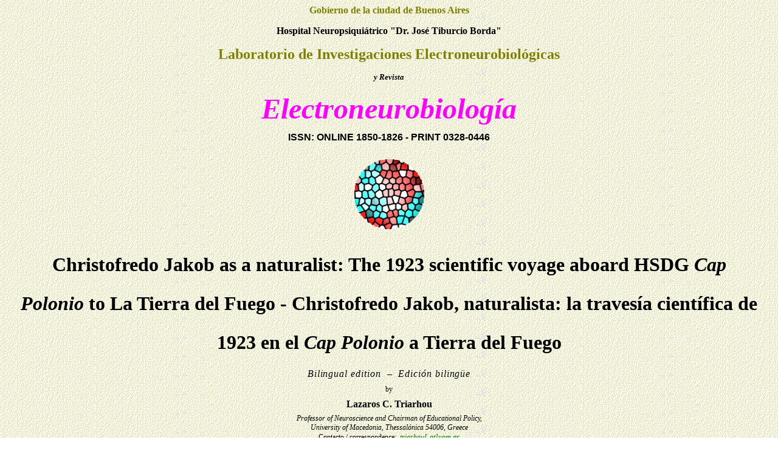

--- FILE ---
content_type: text/html; charset=ISO-8859-1
request_url: http://electroneubio.secyt.gov.ar/Triarhou_Christfried_Jakob_explores_Tierra_del_Fuego.htm
body_size: 359018
content:
<html xmlns:v="urn:schemas-microsoft-com:vml"
xmlns:o="urn:schemas-microsoft-com:office:office"
xmlns:w="urn:schemas-microsoft-com:office:word"
xmlns="http://www.w3.org/TR/REC-html40">

<head>
<meta http-equiv=Content-Type content="text/html; charset=windows-1252">
<meta name=ProgId content=Word.Document>
<meta name=Generator content="Microsoft Word 11">
<meta name=Originator content="Microsoft Word 11">
<link rel=File-List
href="Triarhou_Christfried_Jakob_explores_Tierra_del_Fuego_files/filelist.xml">
<link rel=Edit-Time-Data
href="./Triarhou_Christfried_Jakob_explores_Tierra_del_Fuego_files\editdata.mso">
<!--[if !mso]>
<style>
v\:* {behavior:url(#default#VML);}
o\:* {behavior:url(#default#VML);}
w\:* {behavior:url(#default#VML);}
.shape {behavior:url(#default#VML);}
</style>
<![endif]-->
<title>Christofredo Jakob as a naturalist: The 1923 scientific voyage aboard
HSDG Cap Polonio to La Tierra del Fuego - Christofredo Jakob, naturalista: la
travesía científica de 1923 en el Cap Polonio a Tierra del Fuego. Bilingual
edition  –  Edición bilingüe.</title>
<!--[if gte mso 9]><xml>
 <o:DocumentProperties>
  <o:Subject>History of Neuroscience, History of Biology, Argentina, neurobiology, naturalism, explorations, Ona, Yahgan, onas, yaganes</o:Subject>
  <o:Author>Lazaros C. Triarhou</o:Author>
  <o:Keywords>Christofredo Jakob; Christfried Jakob; history of neuroscience; history of biology; Argentina; neurobiology; nature; naturalism; explorations; Ona; Yahgan; onas; yagane; scientific travel, scientific expedition.</o:Keywords>
  <o:Description>SUMMARY: A &quot;Rennaissance amplitude&quot; of scientific interests brands Christfried Jakob's neurobiological tradition. It requires from researchers to furnish every acquisition of data – whether observational, experimental or clinical – with context in other sciences and humanities. The criterion arrived to Jakob transmitted by his master and friend Adolf von Strümpell, whose father in turn cultivated it in Dorpat (today Tartu, Estonia), in the line of theoretical biology and philosophy going from Burdach and von Baer to von Uexküll and Kalevi Kull. On this criterion, besides his lifelong research pursuits in comparative and human neuroscience, the multifarious Professor Christofredo Jakob integrated intellectual interests spanning over a wide spectrum of fields, and put forward to his disciples a taste for their serious parallel cultivation. Such fields include general biology, anthropology, paleontology, biogeography, philosophy, and music. A landmark experience in Jakob's studious itinerary must have been his 1923 voyage to Tierra del Fuego on board the steamer Cap Polonio. Jakob presented a narrative of his impressions at the 12th ordinary session of the Popular Institute of Conferences, held on Sept. 5, 1924 in Buenos Aires. He studied the geography, marine biology, fauna and flora of Patagonia, and gathered a great collection of specimens and documents. The original text of his lecture, published in the 1926 Proceedings of the Institute, is reproduced herein. Jakob covers elements from the geography, history of explorations, fauna, and flora of Tierra del Fuego; he details the stops made and the species observed. Photographic documentation has been added to help recreate the journey's biological and historical atmosphere. (English-Spanish edition.) RESUMEN:  La &quot;amplitud renacentista&quot; de intereses científicos propia de la neurobiología en la tradición académica de Christofredo Jakob, que exige contextuar en otras ciencias y humanidades cada adquisición de datos observacionales, experimentales o clínicos, fuéle transmitida a Jakob por su maestro y amigo Adolf von Strümpell, cuyo padre la cultivaba en Dorpat (hoy Tartu, Estonia) en la línea de biología teórica y filosofía que va de Burdach y von Baer a von Uexküll y Kalevi Kull.  Debido a tal criterio el multifario profesor Jakob, a más de perseguir toda su vida metas de investigación en neurociencia comparada y humana, también integró y enseñó a sus discípulos el gusto de cultivar con seriedad profesional intereses intelectuales que cubrían un amplio espectro de campos disciplinarios, incluyendo biología general, antropología, paleontología, biogeografía, filosofía y música. Un hito en sus experiencias ha de haber sido el viaje de 1923 a Tierra del Fuego a bordo del vapor Cap Polonio. Examinó in situ la geografía, biología marina, fauna y flora de la Patagonia, y reunió una gran colección de especímenes y documentos. Jakob presentó una narrativa de sus impresiones en la duodécima sesión ordinaria del Instituto Popular de Conferencias en Buenos Aires, celebrada el cinco de septiembre de 1924. El sucinto texto original de su exposición, publicado en los Anales del Instituto en 1926, se reproduce en este trabajo. Jakob tocó allí elementos de la geografía, historia de las exploraciones, fauna y flora de Tierra del Fuego, detallando las escalas efectuadas y las especies observadas. Se agrega documentación fotográfica para contribuir a recrear la atmósfera biológica e histórica de la jornada.&#13;&#10;&#13;&#10;</o:Description>
  <o:Template>Normal</o:Template>
  <o:LastAuthor>Admin</o:LastAuthor>
  <o:Revision>5</o:Revision>
  <o:TotalTime>2744</o:TotalTime>
  <o:LastPrinted>2008-01-23T01:45:00Z</o:LastPrinted>
  <o:Created>2008-01-23T18:27:00Z</o:Created>
  <o:LastSaved>2008-01-23T19:22:00Z</o:LastSaved>
  <o:Pages>1</o:Pages>
  <o:Words>10002</o:Words>
  <o:Characters>54214</o:Characters>
  <o:Category>Full Text Open Access Online State Journal Artículo completo de acceso libre en revista estatal en línea</o:Category>
  <o:Manager>Electroneurobiología vol. 15 (2), pp. 61-108, 2007; URL http://electroneubio.secyt.gov.ar/Triarhou_Christfried_Jakob_explores_Tierra_del_Fuego.doc</o:Manager>
  <o:Company>Gobierno de la Ciudad de Buenos Aires y Ministerio de Salud y Ambiente, República Argentina</o:Company>
  <o:Lines>1042</o:Lines>
  <o:Paragraphs>241</o:Paragraphs>
  <o:CharactersWithSpaces>63975</o:CharactersWithSpaces>
  <o:Version>11.5606</o:Version>
 </o:DocumentProperties>
</xml><![endif]--><!--[if gte mso 9]><xml>
 <w:WordDocument>
  <w:AutoHyphenation/>
  <w:HyphenationZone>7</w:HyphenationZone>
  <w:ValidateAgainstSchemas/>
  <w:SaveIfXMLInvalid>false</w:SaveIfXMLInvalid>
  <w:IgnoreMixedContent>false</w:IgnoreMixedContent>
  <w:AlwaysShowPlaceholderText>false</w:AlwaysShowPlaceholderText>
  <w:Compatibility>
   <w:BreakWrappedTables/>
   <w:SnapToGridInCell/>
   <w:WrapTextWithPunct/>
   <w:UseAsianBreakRules/>
   <w:UseWord2002TableStyleRules/>
   <w:UseFELayout/>
  </w:Compatibility>
  <w:BrowserLevel>MicrosoftInternetExplorer4</w:BrowserLevel>
 </w:WordDocument>
</xml><![endif]--><!--[if gte mso 9]><xml>
 <w:LatentStyles DefLockedState="false" LatentStyleCount="156">
 </w:LatentStyles>
</xml><![endif]-->
<meta name=DC.Language SCHEME="RFC1766" content=English>
<meta name=VW96.objecttype content=Document>
<meta name=distribution content=global>
<meta name=resource-type content=Document>
<meta name=Revisit content="30 days">
<meta name=robots content=all>
<meta name=description
content="Cognitive neuroscience/mind-brain psychology/sociology of neurobiology FULL TEXT Electroneurobiology Res Lab, Neuropsychiatric Hospital Borda Buenos Aires">
<style>
<!--
 /* Font Definitions */
 @font-face
	{font-family:Helvetica;
	panose-1:2 11 6 4 2 2 2 2 2 4;
	mso-font-charset:0;
	mso-generic-font-family:swiss;
	mso-font-format:other;
	mso-font-pitch:variable;
	mso-font-signature:3 0 0 0 1 0;}
@font-face
	{font-family:Courier;
	panose-1:2 7 4 9 2 2 5 2 4 4;
	mso-font-charset:0;
	mso-generic-font-family:modern;
	mso-font-format:other;
	mso-font-pitch:fixed;
	mso-font-signature:3 0 0 0 1 0;}
@font-face
	{font-family:"Tms Rmn";
	panose-1:2 2 6 3 4 5 5 2 3 4;
	mso-font-charset:0;
	mso-generic-font-family:roman;
	mso-font-format:other;
	mso-font-pitch:variable;
	mso-font-signature:3 0 0 0 1 0;}
@font-face
	{font-family:Helv;
	panose-1:2 11 6 4 2 2 2 3 2 4;
	mso-font-charset:0;
	mso-generic-font-family:swiss;
	mso-font-format:other;
	mso-font-pitch:variable;
	mso-font-signature:3 0 0 0 1 0;}
@font-face
	{font-family:"New York";
	panose-1:2 4 5 3 6 5 6 2 3 4;
	mso-font-charset:0;
	mso-generic-font-family:roman;
	mso-font-format:other;
	mso-font-pitch:variable;
	mso-font-signature:3 0 0 0 1 0;}
@font-face
	{font-family:System;
	panose-1:0 0 0 0 0 0 0 0 0 0;
	mso-font-charset:0;
	mso-generic-font-family:swiss;
	mso-font-format:other;
	mso-font-pitch:variable;
	mso-font-signature:3 0 0 0 1 0;}
@font-face
	{font-family:Wingdings;
	panose-1:5 0 0 0 0 0 0 0 0 0;
	mso-font-charset:2;
	mso-generic-font-family:auto;
	mso-font-pitch:variable;
	mso-font-signature:0 268435456 0 0 -2147483648 0;}
@font-face
	{font-family:"MS Mincho";
	panose-1:2 2 6 9 4 2 5 8 3 4;
	mso-font-alt:"\FF2D\FF33 \660E\671D";
	mso-font-charset:128;
	mso-generic-font-family:modern;
	mso-font-pitch:fixed;
	mso-font-signature:-1610612033 1757936891 16 0 131231 0;}
@font-face
	{font-family:Batang;
	panose-1:2 3 6 0 0 1 1 1 1 1;
	mso-font-alt:\BC14\D0D5;
	mso-font-charset:129;
	mso-generic-font-family:roman;
	mso-font-pitch:variable;
	mso-font-signature:-1342176593 1775729915 48 0 524447 0;}
@font-face
	{font-family:SimSun;
	panose-1:2 1 6 0 3 1 1 1 1 1;
	mso-font-alt:\5B8B\4F53;
	mso-font-charset:134;
	mso-generic-font-family:auto;
	mso-font-pitch:variable;
	mso-font-signature:3 135135232 16 0 262145 0;}
@font-face
	{font-family:PMingLiU;
	panose-1:2 2 3 0 0 0 0 0 0 0;
	mso-font-alt:\65B0\7D30\660E\9AD4;
	mso-font-charset:136;
	mso-generic-font-family:roman;
	mso-font-pitch:variable;
	mso-font-signature:3 137232384 22 0 1048577 0;}
@font-face
	{font-family:"MS Gothic";
	panose-1:2 11 6 9 7 2 5 8 2 4;
	mso-font-alt:"\FF2D\FF33 \30B4\30B7\30C3\30AF";
	mso-font-charset:128;
	mso-generic-font-family:modern;
	mso-font-pitch:fixed;
	mso-font-signature:-1610612033 1757936891 16 0 131231 0;}
@font-face
	{font-family:Dotum;
	panose-1:2 11 6 0 0 1 1 1 1 1;
	mso-font-alt:\B3CB\C6C0;
	mso-font-charset:129;
	mso-generic-font-family:swiss;
	mso-font-pitch:variable;
	mso-font-signature:-1342176593 1775729915 48 0 524447 0;}
@font-face
	{font-family:SimHei;
	panose-1:2 1 6 0 3 1 1 1 1 1;
	mso-font-alt:\9ED1\4F53;
	mso-font-charset:134;
	mso-generic-font-family:auto;
	mso-font-pitch:variable;
	mso-font-signature:1 135135232 16 0 262144 0;}
@font-face
	{font-family:MingLiU;
	panose-1:2 2 3 9 0 0 0 0 0 0;
	mso-font-alt:\7D30\660E\9AD4;
	mso-font-charset:136;
	mso-generic-font-family:modern;
	mso-font-pitch:fixed;
	mso-font-signature:3 137232384 22 0 1048577 0;}
@font-face
	{font-family:Mincho;
	panose-1:2 2 6 9 4 3 5 8 3 5;
	mso-font-alt:\660E\671D;
	mso-font-charset:128;
	mso-generic-font-family:roman;
	mso-font-format:other;
	mso-font-pitch:fixed;
	mso-font-signature:1 134676480 16 0 131072 0;}
@font-face
	{font-family:Gulim;
	panose-1:2 11 6 0 0 1 1 1 1 1;
	mso-font-alt:\AD74\B9BC;
	mso-font-charset:129;
	mso-generic-font-family:swiss;
	mso-font-pitch:variable;
	mso-font-signature:-1342176593 1775729915 48 0 524447 0;}
@font-face
	{font-family:Century;
	panose-1:2 4 6 4 5 5 5 2 3 4;
	mso-font-charset:0;
	mso-generic-font-family:roman;
	mso-font-pitch:variable;
	mso-font-signature:647 0 0 0 159 0;}
@font-face
	{font-family:"Angsana New";
	panose-1:2 2 6 3 5 4 5 2 3 4;
	mso-font-charset:0;
	mso-generic-font-family:roman;
	mso-font-pitch:variable;
	mso-font-signature:16777219 0 0 0 65537 0;}
@font-face
	{font-family:"Cordia New";
	panose-1:2 11 3 4 2 2 2 2 2 4;
	mso-font-charset:0;
	mso-generic-font-family:swiss;
	mso-font-pitch:variable;
	mso-font-signature:16777219 0 0 0 65537 0;}
@font-face
	{font-family:Mangal;
	panose-1:0 0 4 0 0 0 0 0 0 0;
	mso-font-charset:0;
	mso-generic-font-family:auto;
	mso-font-pitch:variable;
	mso-font-signature:32771 0 0 0 1 0;}
@font-face
	{font-family:Latha;
	panose-1:2 0 4 0 0 0 0 0 0 0;
	mso-font-charset:0;
	mso-generic-font-family:auto;
	mso-font-pitch:variable;
	mso-font-signature:1048579 0 0 0 1 0;}
@font-face
	{font-family:Sylfaen;
	panose-1:1 10 5 2 5 3 6 3 3 3;
	mso-font-charset:0;
	mso-generic-font-family:roman;
	mso-font-pitch:variable;
	mso-font-signature:67110535 0 0 0 159 0;}
@font-face
	{font-family:Vrinda;
	panose-1:1 1 6 0 1 1 1 1 1 1;
	mso-font-charset:0;
	mso-generic-font-family:auto;
	mso-font-pitch:variable;
	mso-font-signature:65539 0 0 0 1 0;}
@font-face
	{font-family:Raavi;
	panose-1:2 0 5 0 0 0 0 0 0 0;
	mso-font-charset:0;
	mso-generic-font-family:auto;
	mso-font-pitch:variable;
	mso-font-signature:131075 0 0 0 1 0;}
@font-face
	{font-family:Shruti;
	panose-1:2 0 5 0 0 0 0 0 0 0;
	mso-font-charset:0;
	mso-generic-font-family:auto;
	mso-font-pitch:variable;
	mso-font-signature:262147 0 0 0 1 0;}
@font-face
	{font-family:Sendnya;
	panose-1:0 0 4 0 0 0 0 0 0 0;
	mso-font-charset:1;
	mso-generic-font-family:roman;
	mso-font-format:other;
	mso-font-pitch:variable;
	mso-font-signature:0 0 0 0 0 0;}
@font-face
	{font-family:Gautami;
	panose-1:2 0 5 0 0 0 0 0 0 0;
	mso-font-charset:0;
	mso-generic-font-family:auto;
	mso-font-pitch:variable;
	mso-font-signature:2097155 0 0 0 1 0;}
@font-face
	{font-family:Tunga;
	panose-1:0 0 4 0 0 0 0 0 0 0;
	mso-font-charset:0;
	mso-generic-font-family:auto;
	mso-font-pitch:variable;
	mso-font-signature:4194307 0 0 0 1 0;}
@font-face
	{font-family:"Estrangelo Edessa";
	panose-1:0 0 0 0 0 0 0 0 0 0;
	mso-font-charset:0;
	mso-generic-font-family:script;
	mso-font-pitch:variable;
	mso-font-signature:-2147459005 0 128 0 1 0;}
@font-face
	{font-family:"Arial Unicode MS";
	panose-1:2 11 6 4 2 2 2 2 2 4;
	mso-font-charset:128;
	mso-generic-font-family:swiss;
	mso-font-pitch:variable;
	mso-font-signature:-1 -369098753 63 0 4129279 0;}
@font-face
	{font-family:Tahoma;
	panose-1:2 11 6 4 3 5 4 4 2 4;
	mso-font-charset:0;
	mso-generic-font-family:swiss;
	mso-font-pitch:variable;
	mso-font-signature:1627421319 -2147483648 8 0 66047 0;}
@font-face
	{font-family:Verdana;
	panose-1:2 11 6 4 3 5 4 4 2 4;
	mso-font-charset:0;
	mso-generic-font-family:swiss;
	mso-font-pitch:variable;
	mso-font-signature:536871559 0 0 0 415 0;}
@font-face
	{font-family:Bliss-Regular;
	panose-1:0 0 0 0 0 0 0 0 0 0;
	mso-font-charset:0;
	mso-generic-font-family:swiss;
	mso-font-format:other;
	mso-font-pitch:auto;
	mso-font-signature:3 0 0 0 1 0;}
@font-face
	{font-family:Marlett;
	panose-1:0 0 0 0 0 0 0 0 0 0;
	mso-font-charset:2;
	mso-generic-font-family:auto;
	mso-font-pitch:variable;
	mso-font-signature:0 268435456 0 0 -2147483648 0;}
@font-face
	{font-family:"Lucida Console";
	panose-1:2 11 6 9 4 5 4 2 2 4;
	mso-font-charset:0;
	mso-generic-font-family:modern;
	mso-font-pitch:fixed;
	mso-font-signature:-2147482993 6144 0 0 31 0;}
@font-face
	{font-family:"Lucida Sans Unicode";
	panose-1:2 11 6 2 3 5 4 2 2 4;
	mso-font-charset:0;
	mso-generic-font-family:swiss;
	mso-font-pitch:variable;
	mso-font-signature:-2147476737 14699 0 0 63 0;}
@font-face
	{font-family:"Arial Black";
	panose-1:2 11 10 4 2 1 2 2 2 4;
	mso-font-charset:0;
	mso-generic-font-family:swiss;
	mso-font-pitch:variable;
	mso-font-signature:647 0 0 0 159 0;}
@font-face
	{font-family:"Comic Sans MS";
	panose-1:3 15 7 2 3 3 2 2 2 4;
	mso-font-charset:0;
	mso-generic-font-family:script;
	mso-font-pitch:variable;
	mso-font-signature:647 0 0 0 159 0;}
@font-face
	{font-family:Impact;
	panose-1:2 11 8 6 3 9 2 5 2 4;
	mso-font-charset:0;
	mso-generic-font-family:swiss;
	mso-font-pitch:variable;
	mso-font-signature:647 0 0 0 159 0;}
@font-face
	{font-family:Georgia;
	panose-1:2 4 5 2 5 4 5 2 3 3;
	mso-font-charset:0;
	mso-generic-font-family:roman;
	mso-font-pitch:variable;
	mso-font-signature:647 0 0 0 159 0;}
@font-face
	{font-family:"Franklin Gothic Medium";
	panose-1:2 11 6 3 2 1 2 2 2 4;
	mso-font-charset:0;
	mso-generic-font-family:swiss;
	mso-font-pitch:variable;
	mso-font-signature:647 0 0 0 159 0;}
@font-face
	{font-family:"Palatino Linotype";
	panose-1:2 4 5 2 5 5 5 3 3 4;
	mso-font-charset:0;
	mso-generic-font-family:roman;
	mso-font-pitch:variable;
	mso-font-signature:-536870009 1073741843 0 0 415 0;}
@font-face
	{font-family:"Trebuchet MS";
	panose-1:2 11 6 3 2 2 2 2 2 4;
	mso-font-charset:0;
	mso-generic-font-family:swiss;
	mso-font-pitch:variable;
	mso-font-signature:647 0 0 0 159 0;}
@font-face
	{font-family:Webdings;
	panose-1:5 3 1 2 1 5 9 6 7 3;
	mso-font-charset:2;
	mso-generic-font-family:roman;
	mso-font-pitch:variable;
	mso-font-signature:0 268435456 0 0 -2147483648 0;}
@font-face
	{font-family:"MV Boli";
	mso-font-charset:0;
	mso-generic-font-family:auto;
	mso-font-pitch:variable;
	mso-font-signature:3 0 256 0 1 0;}
@font-face
	{font-family:"Microsoft Sans Serif";
	panose-1:2 11 6 4 2 2 2 2 2 4;
	mso-font-charset:0;
	mso-generic-font-family:swiss;
	mso-font-pitch:variable;
	mso-font-signature:1627421663 -2147483648 8 0 66047 0;}
@font-face
	{font-family:"Agency FB";
	panose-1:2 11 5 3 2 2 2 2 2 4;
	mso-font-charset:0;
	mso-generic-font-family:swiss;
	mso-font-pitch:variable;
	mso-font-signature:3 0 0 0 1 0;}
@font-face
	{font-family:"Arial Narrow";
	panose-1:2 11 5 6 2 2 2 3 2 4;
	mso-font-charset:0;
	mso-generic-font-family:swiss;
	mso-font-pitch:variable;
	mso-font-signature:647 0 0 0 159 0;}
@font-face
	{font-family:"Arial Rounded MT Bold";
	panose-1:2 15 7 4 3 5 4 3 2 4;
	mso-font-charset:0;
	mso-generic-font-family:swiss;
	mso-font-pitch:variable;
	mso-font-signature:3 0 0 0 1 0;}
@font-face
	{font-family:"Blackadder ITC";
	panose-1:4 2 5 5 5 16 7 2 13 2;
	mso-font-charset:0;
	mso-generic-font-family:decorative;
	mso-font-pitch:variable;
	mso-font-signature:3 0 0 0 1 0;}
@font-face
	{font-family:"Bodoni MT";
	panose-1:2 7 6 3 8 6 6 2 2 3;
	mso-font-charset:0;
	mso-generic-font-family:roman;
	mso-font-pitch:variable;
	mso-font-signature:3 0 0 0 1 0;}
@font-face
	{font-family:"Bodoni MT Black";
	panose-1:2 7 10 3 8 6 6 2 2 3;
	mso-font-charset:0;
	mso-generic-font-family:roman;
	mso-font-pitch:variable;
	mso-font-signature:3 0 0 0 1 0;}
@font-face
	{font-family:"Bodoni MT Condensed";
	panose-1:2 7 6 6 8 6 6 2 2 3;
	mso-font-charset:0;
	mso-generic-font-family:roman;
	mso-font-pitch:variable;
	mso-font-signature:3 0 0 0 1 0;}
@font-face
	{font-family:"Book Antiqua";
	panose-1:2 4 6 2 5 3 5 3 3 4;
	mso-font-charset:0;
	mso-generic-font-family:roman;
	mso-font-pitch:variable;
	mso-font-signature:647 0 0 0 159 0;}
@font-face
	{font-family:"Bookman Old Style";
	panose-1:2 5 6 4 5 5 5 2 2 4;
	mso-font-charset:0;
	mso-generic-font-family:roman;
	mso-font-pitch:variable;
	mso-font-signature:647 0 0 0 159 0;}
@font-face
	{font-family:"Bradley Hand ITC";
	panose-1:3 7 4 2 5 3 2 3 2 3;
	mso-font-charset:0;
	mso-generic-font-family:script;
	mso-font-pitch:variable;
	mso-font-signature:3 0 0 0 1 0;}
@font-face
	{font-family:"Calisto MT";
	panose-1:2 4 6 3 5 5 5 3 3 4;
	mso-font-charset:0;
	mso-generic-font-family:roman;
	mso-font-pitch:variable;
	mso-font-signature:3 0 0 0 1 0;}
@font-face
	{font-family:Castellar;
	panose-1:2 10 4 2 6 4 6 1 3 1;
	mso-font-charset:0;
	mso-generic-font-family:roman;
	mso-font-pitch:variable;
	mso-font-signature:3 0 0 0 1 0;}
@font-face
	{font-family:"Century Gothic";
	panose-1:2 11 5 2 2 2 2 2 2 4;
	mso-font-charset:0;
	mso-generic-font-family:swiss;
	mso-font-pitch:variable;
	mso-font-signature:647 0 0 0 159 0;}
@font-face
	{font-family:"Century Schoolbook";
	panose-1:2 4 6 4 5 5 5 2 3 4;
	mso-font-charset:0;
	mso-generic-font-family:roman;
	mso-font-pitch:variable;
	mso-font-signature:647 0 0 0 159 0;}
@font-face
	{font-family:"Copperplate Gothic Bold";
	panose-1:2 14 7 5 2 2 6 2 4 4;
	mso-font-charset:0;
	mso-generic-font-family:swiss;
	mso-font-pitch:variable;
	mso-font-signature:3 0 0 0 1 0;}
@font-face
	{font-family:"Copperplate Gothic Light";
	panose-1:2 14 5 7 2 2 6 2 4 4;
	mso-font-charset:0;
	mso-generic-font-family:swiss;
	mso-font-pitch:variable;
	mso-font-signature:3 0 0 0 1 0;}
@font-face
	{font-family:"Curlz MT";
	panose-1:4 4 4 4 5 7 2 2 2 2;
	mso-font-charset:0;
	mso-generic-font-family:decorative;
	mso-font-pitch:variable;
	mso-font-signature:3 0 0 0 1 0;}
@font-face
	{font-family:"Edwardian Script ITC";
	panose-1:3 3 3 2 4 7 7 13 8 4;
	mso-font-charset:0;
	mso-generic-font-family:script;
	mso-font-pitch:variable;
	mso-font-signature:3 0 0 0 1 0;}
@font-face
	{font-family:Elephant;
	panose-1:2 2 9 4 9 5 5 2 3 3;
	mso-font-charset:0;
	mso-generic-font-family:roman;
	mso-font-pitch:variable;
	mso-font-signature:3 0 0 0 1 0;}
@font-face
	{font-family:"Engravers MT";
	panose-1:2 9 7 7 8 5 5 2 3 4;
	mso-font-charset:0;
	mso-generic-font-family:roman;
	mso-font-pitch:variable;
	mso-font-signature:3 0 0 0 1 0;}
@font-face
	{font-family:"Eras Bold ITC";
	panose-1:2 11 9 7 3 5 4 2 2 4;
	mso-font-charset:0;
	mso-generic-font-family:swiss;
	mso-font-pitch:variable;
	mso-font-signature:3 0 0 0 1 0;}
@font-face
	{font-family:"Eras Demi ITC";
	panose-1:2 11 8 5 3 5 4 2 8 4;
	mso-font-charset:0;
	mso-generic-font-family:swiss;
	mso-font-pitch:variable;
	mso-font-signature:3 0 0 0 1 0;}
@font-face
	{font-family:"Eras Light ITC";
	panose-1:2 11 4 2 3 5 4 2 8 4;
	mso-font-charset:0;
	mso-generic-font-family:swiss;
	mso-font-pitch:variable;
	mso-font-signature:3 0 0 0 1 0;}
@font-face
	{font-family:"Eras Medium ITC";
	panose-1:2 11 6 2 3 5 4 2 8 4;
	mso-font-charset:0;
	mso-generic-font-family:swiss;
	mso-font-pitch:variable;
	mso-font-signature:3 0 0 0 1 0;}
@font-face
	{font-family:"Felix Titling";
	panose-1:4 6 5 5 6 2 2 2 10 4;
	mso-font-charset:0;
	mso-generic-font-family:decorative;
	mso-font-pitch:variable;
	mso-font-signature:3 0 0 0 1 0;}
@font-face
	{font-family:Forte;
	panose-1:3 6 9 2 4 5 2 7 2 3;
	mso-font-charset:0;
	mso-generic-font-family:script;
	mso-font-pitch:variable;
	mso-font-signature:3 0 0 0 1 0;}
@font-face
	{font-family:"Franklin Gothic Book";
	panose-1:2 11 5 3 2 1 2 2 2 4;
	mso-font-charset:0;
	mso-generic-font-family:swiss;
	mso-font-pitch:variable;
	mso-font-signature:647 0 0 0 159 0;}
@font-face
	{font-family:"Franklin Gothic Demi";
	panose-1:2 11 7 3 2 1 2 2 2 4;
	mso-font-charset:0;
	mso-generic-font-family:swiss;
	mso-font-pitch:variable;
	mso-font-signature:647 0 0 0 159 0;}
@font-face
	{font-family:"Franklin Gothic Demi Cond";
	panose-1:2 11 7 6 3 4 2 2 2 4;
	mso-font-charset:0;
	mso-generic-font-family:swiss;
	mso-font-pitch:variable;
	mso-font-signature:647 0 0 0 159 0;}
@font-face
	{font-family:"Franklin Gothic Heavy";
	panose-1:2 11 9 3 2 1 2 2 2 4;
	mso-font-charset:0;
	mso-generic-font-family:swiss;
	mso-font-pitch:variable;
	mso-font-signature:647 0 0 0 159 0;}
@font-face
	{font-family:"Franklin Gothic Medium Cond";
	panose-1:2 11 6 6 3 4 2 2 2 4;
	mso-font-charset:0;
	mso-generic-font-family:swiss;
	mso-font-pitch:variable;
	mso-font-signature:647 0 0 0 159 0;}
@font-face
	{font-family:"French Script MT";
	panose-1:3 2 4 2 4 6 7 4 6 5;
	mso-font-charset:0;
	mso-generic-font-family:script;
	mso-font-pitch:variable;
	mso-font-signature:3 0 0 0 1 0;}
@font-face
	{font-family:Garamond;
	panose-1:2 2 4 4 3 3 1 1 8 3;
	mso-font-charset:0;
	mso-generic-font-family:roman;
	mso-font-pitch:variable;
	mso-font-signature:647 0 0 0 159 0;}
@font-face
	{font-family:Gigi;
	panose-1:4 4 5 4 6 16 7 2 13 2;
	mso-font-charset:0;
	mso-generic-font-family:decorative;
	mso-font-pitch:variable;
	mso-font-signature:3 0 0 0 1 0;}
@font-face
	{font-family:"Gill Sans MT Ext Condensed Bold";
	panose-1:2 11 9 2 2 1 4 2 2 3;
	mso-font-charset:0;
	mso-generic-font-family:swiss;
	mso-font-pitch:variable;
	mso-font-signature:7 0 0 0 3 0;}
@font-face
	{font-family:"Gill Sans MT";
	panose-1:2 11 5 2 2 1 4 2 2 3;
	mso-font-charset:0;
	mso-generic-font-family:swiss;
	mso-font-pitch:variable;
	mso-font-signature:7 0 0 0 3 0;}
@font-face
	{font-family:"Gill Sans MT Condensed";
	panose-1:2 11 5 6 2 1 4 2 2 3;
	mso-font-charset:0;
	mso-generic-font-family:swiss;
	mso-font-pitch:variable;
	mso-font-signature:7 0 0 0 3 0;}
@font-face
	{font-family:"Gill Sans Ultra Bold";
	panose-1:2 11 10 2 2 1 4 2 2 3;
	mso-font-charset:0;
	mso-generic-font-family:swiss;
	mso-font-pitch:variable;
	mso-font-signature:7 0 0 0 3 0;}
@font-face
	{font-family:"Gill Sans Ultra Bold Condensed";
	panose-1:2 11 10 6 2 1 4 2 2 3;
	mso-font-charset:0;
	mso-generic-font-family:swiss;
	mso-font-pitch:variable;
	mso-font-signature:7 0 0 0 3 0;}
@font-face
	{font-family:"Gloucester MT Extra Condensed";
	panose-1:2 3 8 8 2 6 1 1 1 1;
	mso-font-charset:0;
	mso-generic-font-family:roman;
	mso-font-pitch:variable;
	mso-font-signature:3 0 0 0 1 0;}
@font-face
	{font-family:"Goudy Old Style";
	panose-1:2 2 5 2 5 3 5 2 3 3;
	mso-font-charset:0;
	mso-generic-font-family:roman;
	mso-font-pitch:variable;
	mso-font-signature:3 0 0 0 1 0;}
@font-face
	{font-family:"Goudy Stout";
	panose-1:2 2 9 4 7 3 11 2 4 1;
	mso-font-charset:0;
	mso-generic-font-family:roman;
	mso-font-pitch:variable;
	mso-font-signature:3 0 0 0 1 0;}
@font-face
	{font-family:Haettenschweiler;
	panose-1:2 11 7 6 4 9 2 6 2 4;
	mso-font-charset:0;
	mso-generic-font-family:swiss;
	mso-font-pitch:variable;
	mso-font-signature:647 0 0 0 159 0;}
@font-face
	{font-family:"Imprint MT Shadow";
	panose-1:4 2 6 5 6 3 3 3 2 2;
	mso-font-charset:0;
	mso-generic-font-family:decorative;
	mso-font-pitch:variable;
	mso-font-signature:3 0 0 0 1 0;}
@font-face
	{font-family:"Lucida Sans";
	panose-1:2 11 6 2 3 5 4 2 2 4;
	mso-font-charset:0;
	mso-generic-font-family:swiss;
	mso-font-pitch:variable;
	mso-font-signature:3 0 0 0 1 0;}
@font-face
	{font-family:"Lucida Sans Typewriter";
	panose-1:2 11 5 9 3 5 4 3 2 4;
	mso-font-charset:0;
	mso-generic-font-family:modern;
	mso-font-pitch:fixed;
	mso-font-signature:3 0 0 0 1 0;}
@font-face
	{font-family:"Maiandra GD";
	panose-1:2 14 5 2 3 3 8 2 2 4;
	mso-font-charset:0;
	mso-generic-font-family:swiss;
	mso-font-pitch:variable;
	mso-font-signature:3 0 0 0 1 0;}
@font-face
	{font-family:"Monotype Corsiva";
	panose-1:3 1 1 1 1 2 1 1 1 1;
	mso-font-charset:0;
	mso-generic-font-family:script;
	mso-font-pitch:variable;
	mso-font-signature:647 0 0 0 159 0;}
@font-face
	{font-family:"OCR A Extended";
	panose-1:2 1 5 9 2 1 2 1 3 3;
	mso-font-charset:0;
	mso-generic-font-family:modern;
	mso-font-pitch:variable;
	mso-font-signature:3 0 0 0 1 0;}
@font-face
	{font-family:"Palace Script MT";
	panose-1:3 3 3 2 2 6 7 12 11 5;
	mso-font-charset:0;
	mso-generic-font-family:script;
	mso-font-pitch:variable;
	mso-font-signature:3 0 0 0 1 0;}
@font-face
	{font-family:Papyrus;
	panose-1:3 7 5 2 6 5 2 3 2 5;
	mso-font-charset:0;
	mso-generic-font-family:script;
	mso-font-pitch:variable;
	mso-font-signature:3 0 0 0 1 0;}
@font-face
	{font-family:Perpetua;
	panose-1:2 2 5 2 6 4 1 2 3 3;
	mso-font-charset:0;
	mso-generic-font-family:roman;
	mso-font-pitch:variable;
	mso-font-signature:3 0 0 0 1 0;}
@font-face
	{font-family:"Perpetua Titling MT";
	panose-1:2 2 5 2 6 5 5 2 8 4;
	mso-font-charset:0;
	mso-generic-font-family:roman;
	mso-font-pitch:variable;
	mso-font-signature:3 0 0 0 1 0;}
@font-face
	{font-family:Pristina;
	panose-1:3 6 4 2 4 4 6 8 2 4;
	mso-font-charset:0;
	mso-generic-font-family:script;
	mso-font-pitch:variable;
	mso-font-signature:3 0 0 0 1 0;}
@font-face
	{font-family:"Rage Italic";
	panose-1:3 7 5 2 4 5 7 7 3 4;
	mso-font-charset:0;
	mso-generic-font-family:script;
	mso-font-pitch:variable;
	mso-font-signature:3 0 0 0 1 0;}
@font-face
	{font-family:Rockwell;
	panose-1:2 6 6 3 2 2 5 2 4 3;
	mso-font-charset:0;
	mso-generic-font-family:roman;
	mso-font-pitch:variable;
	mso-font-signature:3 0 0 0 1 0;}
@font-face
	{font-family:"Rockwell Condensed";
	panose-1:2 6 6 3 5 4 5 2 1 4;
	mso-font-charset:0;
	mso-generic-font-family:roman;
	mso-font-pitch:variable;
	mso-font-signature:3 0 0 0 1 0;}
@font-face
	{font-family:"Rockwell Extra Bold";
	panose-1:2 6 9 3 4 5 5 2 4 3;
	mso-font-charset:0;
	mso-generic-font-family:roman;
	mso-font-pitch:variable;
	mso-font-signature:3 0 0 0 1 0;}
@font-face
	{font-family:"Script MT Bold";
	panose-1:3 4 6 2 4 6 7 8 9 4;
	mso-font-charset:0;
	mso-generic-font-family:script;
	mso-font-pitch:variable;
	mso-font-signature:3 0 0 0 1 0;}
@font-face
	{font-family:"Tw Cen MT";
	panose-1:2 11 6 2 2 1 4 2 6 3;
	mso-font-charset:0;
	mso-generic-font-family:swiss;
	mso-font-pitch:variable;
	mso-font-signature:7 0 0 0 3 0;}
@font-face
	{font-family:"Tw Cen MT Condensed";
	panose-1:2 11 6 6 2 1 4 2 2 3;
	mso-font-charset:0;
	mso-generic-font-family:swiss;
	mso-font-pitch:variable;
	mso-font-signature:7 0 0 0 3 0;}
@font-face
	{font-family:"Wingdings 2";
	panose-1:5 2 1 2 1 5 7 7 7 7;
	mso-font-charset:2;
	mso-generic-font-family:roman;
	mso-font-pitch:variable;
	mso-font-signature:0 268435456 0 0 -2147483648 0;}
@font-face
	{font-family:"Wingdings 3";
	panose-1:5 4 1 2 1 8 7 7 7 7;
	mso-font-charset:2;
	mso-generic-font-family:roman;
	mso-font-pitch:variable;
	mso-font-signature:0 268435456 0 0 -2147483648 0;}
@font-face
	{font-family:"Bookshelf Symbol 7";
	panose-1:5 1 1 1 1 1 1 1 1 1;
	mso-font-charset:2;
	mso-generic-font-family:auto;
	mso-font-pitch:variable;
	mso-font-signature:0 268435456 0 0 -2147483648 0;}
@font-face
	{font-family:"MS Reference Sans Serif";
	panose-1:2 11 6 4 3 5 4 4 2 4;
	mso-font-charset:0;
	mso-generic-font-family:swiss;
	mso-font-pitch:variable;
	mso-font-signature:536871559 0 0 0 415 0;}
@font-face
	{font-family:"MS Reference Specialty";
	panose-1:5 0 5 0 0 0 0 0 0 0;
	mso-font-charset:2;
	mso-generic-font-family:auto;
	mso-font-pitch:variable;
	mso-font-signature:0 268435456 0 0 -2147483648 0;}
@font-face
	{font-family:"Tw Cen MT Condensed Extra Bold";
	panose-1:2 11 8 3 2 2 2 2 2 4;
	mso-font-charset:0;
	mso-generic-font-family:swiss;
	mso-font-pitch:variable;
	mso-font-signature:7 0 0 0 3 0;}
@font-face
	{font-family:Kartika;
	panose-1:2 2 5 3 3 4 4 6 2 3;
	mso-font-charset:0;
	mso-generic-font-family:roman;
	mso-font-pitch:variable;
	mso-font-signature:8388611 0 0 0 1 0;}
@font-face
	{font-family:AngsanaUPC;
	panose-1:2 2 6 3 5 4 5 2 3 4;
	mso-font-charset:222;
	mso-generic-font-family:roman;
	mso-font-pitch:variable;
	mso-font-signature:16777219 0 0 0 65536 0;}
@font-face
	{font-family:BrowalliaUPC;
	panose-1:2 11 6 4 2 2 2 2 2 4;
	mso-font-charset:222;
	mso-generic-font-family:swiss;
	mso-font-pitch:variable;
	mso-font-signature:16777219 0 0 0 65536 0;}
@font-face
	{font-family:"Browallia New";
	panose-1:2 11 6 4 2 2 2 2 2 4;
	mso-font-charset:0;
	mso-generic-font-family:swiss;
	mso-font-pitch:variable;
	mso-font-signature:16777219 0 0 0 65537 0;}
@font-face
	{font-family:CordiaUPC;
	panose-1:2 11 3 4 2 2 2 2 2 4;
	mso-font-charset:222;
	mso-generic-font-family:swiss;
	mso-font-pitch:variable;
	mso-font-signature:16777219 0 0 0 65536 0;}
@font-face
	{font-family:DilleniaUPC;
	panose-1:2 2 6 3 5 4 5 2 3 4;
	mso-font-charset:222;
	mso-generic-font-family:roman;
	mso-font-pitch:variable;
	mso-font-signature:16777217 0 0 0 65536 0;}
@font-face
	{font-family:EucrosiaUPC;
	panose-1:2 2 6 3 5 4 5 2 3 4;
	mso-font-charset:222;
	mso-generic-font-family:roman;
	mso-font-pitch:variable;
	mso-font-signature:16777217 0 0 0 65536 0;}
@font-face
	{font-family:FreesiaUPC;
	panose-1:2 11 6 4 2 2 2 2 2 4;
	mso-font-charset:222;
	mso-generic-font-family:swiss;
	mso-font-pitch:variable;
	mso-font-signature:16777217 0 0 0 65536 0;}
@font-face
	{font-family:IrisUPC;
	panose-1:2 11 6 4 2 2 2 2 2 4;
	mso-font-charset:222;
	mso-generic-font-family:swiss;
	mso-font-pitch:variable;
	mso-font-signature:16777217 0 0 0 65536 0;}
@font-face
	{font-family:JasmineUPC;
	panose-1:2 2 6 3 5 4 5 2 3 4;
	mso-font-charset:222;
	mso-generic-font-family:roman;
	mso-font-pitch:variable;
	mso-font-signature:16777217 0 0 0 65536 0;}
@font-face
	{font-family:KodchiangUPC;
	panose-1:2 2 6 3 5 4 5 2 3 4;
	mso-font-charset:222;
	mso-generic-font-family:roman;
	mso-font-pitch:variable;
	mso-font-signature:16777217 0 0 0 65536 0;}
@font-face
	{font-family:LilyUPC;
	panose-1:2 11 6 4 2 2 2 2 2 4;
	mso-font-charset:222;
	mso-generic-font-family:swiss;
	mso-font-pitch:variable;
	mso-font-signature:16777217 0 0 0 65536 0;}
@font-face
	{font-family:Aharoni;
	panose-1:0 0 0 0 0 0 0 0 0 0;
	mso-font-charset:177;
	mso-generic-font-family:auto;
	mso-font-pitch:variable;
	mso-font-signature:6145 0 0 0 32 0;}
@font-face
	{font-family:David;
	panose-1:0 0 0 0 0 0 0 0 0 0;
	mso-font-charset:177;
	mso-generic-font-family:auto;
	mso-font-pitch:variable;
	mso-font-signature:6145 0 0 0 32 0;}
@font-face
	{font-family:"David Transparent";
	panose-1:0 0 0 0 0 0 0 0 0 0;
	mso-font-charset:177;
	mso-generic-font-family:auto;
	mso-font-pitch:variable;
	mso-font-signature:6145 0 0 0 32 0;}
@font-face
	{font-family:FrankRuehl;
	panose-1:0 0 0 0 0 0 0 0 0 0;
	mso-font-charset:177;
	mso-generic-font-family:auto;
	mso-font-pitch:variable;
	mso-font-signature:6145 0 0 0 32 0;}
@font-face
	{font-family:"Levenim MT";
	panose-1:0 0 0 0 0 0 0 0 0 0;
	mso-font-charset:177;
	mso-generic-font-family:auto;
	mso-font-pitch:variable;
	mso-font-signature:6145 0 0 0 32 0;}
@font-face
	{font-family:Miriam;
	panose-1:0 0 0 0 0 0 0 0 0 0;
	mso-font-charset:177;
	mso-generic-font-family:auto;
	mso-font-pitch:variable;
	mso-font-signature:6145 0 0 0 32 0;}
@font-face
	{font-family:"Miriam Transparent";
	panose-1:0 0 0 0 0 0 0 0 0 0;
	mso-font-charset:177;
	mso-generic-font-family:auto;
	mso-font-pitch:variable;
	mso-font-signature:6145 0 0 0 32 0;}
@font-face
	{font-family:"Miriam Fixed";
	panose-1:0 0 0 9 0 0 0 0 0 0;
	mso-font-charset:177;
	mso-generic-font-family:modern;
	mso-font-pitch:fixed;
	mso-font-signature:6145 0 0 0 32 0;}
@font-face
	{font-family:"Fixed Miriam Transparent";
	panose-1:0 0 0 9 0 0 0 0 0 0;
	mso-font-charset:177;
	mso-generic-font-family:modern;
	mso-font-pitch:fixed;
	mso-font-signature:6145 0 0 0 32 0;}
@font-face
	{font-family:Narkisim;
	panose-1:0 0 0 0 0 0 0 0 0 0;
	mso-font-charset:177;
	mso-generic-font-family:auto;
	mso-font-pitch:variable;
	mso-font-signature:6145 0 0 0 32 0;}
@font-face
	{font-family:Rod;
	panose-1:0 0 0 9 0 0 0 0 0 0;
	mso-font-charset:177;
	mso-generic-font-family:modern;
	mso-font-pitch:fixed;
	mso-font-signature:6145 0 0 0 32 0;}
@font-face
	{font-family:"Rod Transparent";
	panose-1:0 0 0 9 0 0 0 0 0 0;
	mso-font-charset:177;
	mso-generic-font-family:modern;
	mso-font-pitch:fixed;
	mso-font-signature:6145 0 0 0 32 0;}
@font-face
	{font-family:"Traditional Arabic";
	panose-1:2 1 0 0 0 0 0 0 0 0;
	mso-font-charset:178;
	mso-generic-font-family:auto;
	mso-font-pitch:variable;
	mso-font-signature:24577 0 0 0 64 0;}
@font-face
	{font-family:"Arabic Transparent";
	panose-1:2 1 0 0 0 0 0 0 0 0;
	mso-font-charset:178;
	mso-generic-font-family:auto;
	mso-font-pitch:variable;
	mso-font-signature:8193 0 0 0 64 0;}
@font-face
	{font-family:Andalus;
	panose-1:2 1 0 0 0 0 0 0 0 0;
	mso-font-charset:178;
	mso-generic-font-family:auto;
	mso-font-pitch:variable;
	mso-font-signature:24577 0 0 0 64 0;}
@font-face
	{font-family:"Simplified Arabic";
	panose-1:2 1 0 0 0 0 0 0 0 0;
	mso-font-charset:178;
	mso-generic-font-family:auto;
	mso-font-pitch:variable;
	mso-font-signature:8193 0 0 0 64 0;}
@font-face
	{font-family:"Simplified Arabic Fixed";
	panose-1:2 1 0 9 0 0 0 0 0 0;
	mso-font-charset:178;
	mso-generic-font-family:modern;
	mso-font-pitch:fixed;
	mso-font-signature:8193 0 0 0 64 0;}
@font-face
	{font-family:"\@MS Mincho";
	panose-1:2 2 6 9 4 2 5 8 3 4;
	mso-font-charset:128;
	mso-generic-font-family:modern;
	mso-font-pitch:fixed;
	mso-font-signature:-1610612033 1757936891 16 0 131231 0;}
@font-face
	{font-family:"MS PMincho";
	panose-1:2 2 6 0 4 2 5 8 3 4;
	mso-font-charset:128;
	mso-generic-font-family:roman;
	mso-font-pitch:variable;
	mso-font-signature:-1610612033 1757936891 16 0 131231 0;}
@font-face
	{font-family:"\@MS PMincho";
	panose-1:2 2 6 0 4 2 5 8 3 4;
	mso-font-charset:128;
	mso-generic-font-family:roman;
	mso-font-pitch:variable;
	mso-font-signature:-1610612033 1757936891 16 0 131231 0;}
@font-face
	{font-family:"\@MS Gothic";
	panose-1:2 11 6 9 7 2 5 8 2 4;
	mso-font-charset:128;
	mso-generic-font-family:modern;
	mso-font-pitch:fixed;
	mso-font-signature:-1610612033 1757936891 16 0 131231 0;}
@font-face
	{font-family:"MS PGothic";
	panose-1:2 11 6 0 7 2 5 8 2 4;
	mso-font-charset:128;
	mso-generic-font-family:swiss;
	mso-font-pitch:variable;
	mso-font-signature:-1610612033 1757936891 16 0 131231 0;}
@font-face
	{font-family:"\@MS PGothic";
	panose-1:2 11 6 0 7 2 5 8 2 4;
	mso-font-charset:128;
	mso-generic-font-family:swiss;
	mso-font-pitch:variable;
	mso-font-signature:-1610612033 1757936891 16 0 131231 0;}
@font-face
	{font-family:"MS UI Gothic";
	panose-1:2 11 6 0 7 2 5 8 2 4;
	mso-font-charset:128;
	mso-generic-font-family:swiss;
	mso-font-pitch:variable;
	mso-font-signature:-1610612033 1757936891 16 0 131231 0;}
@font-face
	{font-family:"\@MS UI Gothic";
	panose-1:2 11 6 0 7 2 5 8 2 4;
	mso-font-charset:128;
	mso-generic-font-family:swiss;
	mso-font-pitch:variable;
	mso-font-signature:-1610612033 1757936891 16 0 131231 0;}
@font-face
	{font-family:"\@Gulim";
	panose-1:2 11 6 0 0 1 1 1 1 1;
	mso-font-charset:129;
	mso-generic-font-family:swiss;
	mso-font-pitch:variable;
	mso-font-signature:-1342176593 1775729915 48 0 524447 0;}
@font-face
	{font-family:GulimChe;
	panose-1:2 11 6 9 0 1 1 1 1 1;
	mso-font-charset:129;
	mso-generic-font-family:modern;
	mso-font-pitch:fixed;
	mso-font-signature:-1342176593 1775729915 48 0 524447 0;}
@font-face
	{font-family:"\@GulimChe";
	panose-1:2 11 6 9 0 1 1 1 1 1;
	mso-font-charset:129;
	mso-generic-font-family:modern;
	mso-font-pitch:fixed;
	mso-font-signature:-1342176593 1775729915 48 0 524447 0;}
@font-face
	{font-family:"\@Dotum";
	panose-1:2 11 6 0 0 1 1 1 1 1;
	mso-font-charset:129;
	mso-generic-font-family:swiss;
	mso-font-pitch:variable;
	mso-font-signature:-1342176593 1775729915 48 0 524447 0;}
@font-face
	{font-family:DotumChe;
	panose-1:2 11 6 9 0 1 1 1 1 1;
	mso-font-charset:129;
	mso-generic-font-family:modern;
	mso-font-pitch:fixed;
	mso-font-signature:-1342176593 1775729915 48 0 524447 0;}
@font-face
	{font-family:"\@DotumChe";
	panose-1:2 11 6 9 0 1 1 1 1 1;
	mso-font-charset:129;
	mso-generic-font-family:modern;
	mso-font-pitch:fixed;
	mso-font-signature:-1342176593 1775729915 48 0 524447 0;}
@font-face
	{font-family:"\@Batang";
	panose-1:2 3 6 0 0 1 1 1 1 1;
	mso-font-charset:129;
	mso-generic-font-family:roman;
	mso-font-pitch:variable;
	mso-font-signature:-1342176593 1775729915 48 0 524447 0;}
@font-face
	{font-family:BatangChe;
	panose-1:2 3 6 9 0 1 1 1 1 1;
	mso-font-charset:129;
	mso-generic-font-family:modern;
	mso-font-pitch:fixed;
	mso-font-signature:-1342176593 1775729915 48 0 524447 0;}
@font-face
	{font-family:"\@BatangChe";
	panose-1:2 3 6 9 0 1 1 1 1 1;
	mso-font-charset:129;
	mso-generic-font-family:modern;
	mso-font-pitch:fixed;
	mso-font-signature:-1342176593 1775729915 48 0 524447 0;}
@font-face
	{font-family:Gungsuh;
	panose-1:2 3 6 0 0 1 1 1 1 1;
	mso-font-charset:129;
	mso-generic-font-family:roman;
	mso-font-pitch:variable;
	mso-font-signature:-1342176593 1775729915 48 0 524447 0;}
@font-face
	{font-family:"\@Gungsuh";
	panose-1:2 3 6 0 0 1 1 1 1 1;
	mso-font-charset:129;
	mso-generic-font-family:roman;
	mso-font-pitch:variable;
	mso-font-signature:-1342176593 1775729915 48 0 524447 0;}
@font-face
	{font-family:GungsuhChe;
	panose-1:2 3 6 9 0 1 1 1 1 1;
	mso-font-charset:129;
	mso-generic-font-family:modern;
	mso-font-pitch:fixed;
	mso-font-signature:-1342176593 1775729915 48 0 524447 0;}
@font-face
	{font-family:"\@GungsuhChe";
	panose-1:2 3 6 9 0 1 1 1 1 1;
	mso-font-charset:129;
	mso-generic-font-family:modern;
	mso-font-pitch:fixed;
	mso-font-signature:-1342176593 1775729915 48 0 524447 0;}
@font-face
	{font-family:"\@SimSun";
	panose-1:2 1 6 0 3 1 1 1 1 1;
	mso-font-charset:134;
	mso-generic-font-family:auto;
	mso-font-pitch:variable;
	mso-font-signature:3 135135232 16 0 262145 0;}
@font-face
	{font-family:NSimSun;
	panose-1:2 1 6 9 3 1 1 1 1 1;
	mso-font-charset:134;
	mso-generic-font-family:modern;
	mso-font-pitch:fixed;
	mso-font-signature:3 135135232 16 0 262145 0;}
@font-face
	{font-family:"\@NSimSun";
	panose-1:2 1 6 9 3 1 1 1 1 1;
	mso-font-charset:134;
	mso-generic-font-family:modern;
	mso-font-pitch:fixed;
	mso-font-signature:3 135135232 16 0 262145 0;}
@font-face
	{font-family:"\@SimHei";
	panose-1:2 1 6 0 3 1 1 1 1 1;
	mso-font-charset:134;
	mso-generic-font-family:auto;
	mso-font-pitch:variable;
	mso-font-signature:1 135135232 16 0 262144 0;}
@font-face
	{font-family:"\@MingLiU";
	panose-1:2 2 3 9 0 0 0 0 0 0;
	mso-font-charset:136;
	mso-generic-font-family:modern;
	mso-font-pitch:fixed;
	mso-font-signature:3 137232384 22 0 1048577 0;}
@font-face
	{font-family:"\@PMingLiU";
	panose-1:2 2 3 0 0 0 0 0 0 0;
	mso-font-charset:136;
	mso-generic-font-family:roman;
	mso-font-pitch:variable;
	mso-font-signature:3 137232384 22 0 1048577 0;}
@font-face
	{font-family:"\@Arial Unicode MS";
	panose-1:2 11 6 4 2 2 2 2 2 4;
	mso-font-charset:128;
	mso-generic-font-family:swiss;
	mso-font-pitch:variable;
	mso-font-signature:-1 -369098753 63 0 4129279 0;}
@font-face
	{font-family:ZDingbats;
	panose-1:5 0 6 0 2 0 0 2 0 4;
	mso-font-charset:0;
	mso-generic-font-family:auto;
	mso-font-pitch:variable;
	mso-font-signature:3 0 0 0 1 0;}
@font-face
	{font-family:"MT Extra";
	panose-1:5 5 1 2 1 2 5 2 2 2;
	mso-font-charset:2;
	mso-generic-font-family:roman;
	mso-font-pitch:variable;
	mso-font-signature:0 268435456 0 0 -2147483648 0;}
@font-face
	{font-family:FranklinGotTDemCon;
	panose-1:2 11 7 6 3 9 2 2 2 190;
	mso-font-charset:0;
	mso-generic-font-family:swiss;
	mso-font-pitch:variable;
	mso-font-signature:-2147482961 30971 0 0 159 0;}
@font-face
	{font-family:"";
	mso-font-alt:Arial;
	mso-font-charset:0;
	mso-generic-font-family:swiss;
	mso-font-pitch:variable;
	mso-font-signature:3 0 0 0 0 0;}
@font-face
	{font-family:Chicago;
	panose-1:0 0 0 0 0 0 0 0 0 0;
	mso-font-alt:Arial;
	mso-font-charset:0;
	mso-generic-font-family:roman;
	mso-font-format:other;
	mso-font-pitch:auto;
	mso-font-signature:3 0 0 0 1 0;}
 /* Style Definitions */
 p.MsoNormal, li.MsoNormal, div.MsoNormal
	{mso-style-parent:"";
	margin:0cm;
	margin-bottom:.0001pt;
	mso-pagination:widow-orphan;
	font-size:12.0pt;
	font-family:"Times New Roman";
	mso-fareast-font-family:"MS Mincho";
	color:windowtext;}
h1
	{mso-style-next:Normal;
	margin-top:12.0pt;
	margin-right:0cm;
	margin-bottom:3.0pt;
	margin-left:0cm;
	mso-pagination:widow-orphan;
	page-break-after:avoid;
	mso-outline-level:1;
	font-size:16.0pt;
	mso-bidi-font-size:10.0pt;
	font-family:"Times New Roman";
	mso-fareast-font-family:"MS Mincho";
	color:windowtext;
	letter-spacing:.4pt;
	mso-font-kerning:14.0pt;
	mso-ansi-language:EN-US;
	font-weight:bold;
	mso-bidi-font-weight:normal;}
h2
	{mso-style-next:Normal;
	margin-top:12.0pt;
	margin-right:0cm;
	margin-bottom:3.0pt;
	margin-left:0cm;
	mso-pagination:widow-orphan;
	page-break-after:avoid;
	mso-outline-level:2;
	font-size:14.0pt;
	mso-bidi-font-size:10.0pt;
	font-family:"Times New Roman";
	mso-fareast-font-family:"MS Mincho";
	color:windowtext;
	mso-ansi-language:EN-US;
	font-weight:bold;
	mso-bidi-font-weight:normal;
	font-style:italic;
	mso-bidi-font-style:normal;}
h3
	{mso-style-next:Normal;
	margin-top:12.0pt;
	margin-right:0cm;
	margin-bottom:3.0pt;
	margin-left:0cm;
	mso-pagination:widow-orphan;
	page-break-after:avoid;
	mso-outline-level:3;
	font-size:11.0pt;
	mso-bidi-font-size:10.0pt;
	font-family:"";
	mso-fareast-font-family:"MS Mincho";
	mso-bidi-font-family:"Times New Roman";
	color:windowtext;
	letter-spacing:.4pt;
	mso-ansi-language:EN-US;
	font-weight:bold;
	mso-bidi-font-weight:normal;}
h4
	{mso-style-next:Normal;
	margin-top:12.0pt;
	margin-right:0cm;
	margin-bottom:3.0pt;
	margin-left:0cm;
	mso-pagination:widow-orphan;
	page-break-after:avoid;
	mso-outline-level:4;
	font-size:11.0pt;
	mso-bidi-font-size:10.0pt;
	font-family:"";
	mso-fareast-font-family:"MS Mincho";
	mso-bidi-font-family:"Times New Roman";
	color:windowtext;
	mso-ansi-language:EN-US;
	font-weight:bold;
	mso-bidi-font-weight:normal;}
h5
	{mso-style-next:Normal;
	margin:0cm;
	margin-bottom:.0001pt;
	text-align:justify;
	text-justify:inter-ideograph;
	line-height:24.0pt;
	mso-pagination:widow-orphan;
	page-break-after:avoid;
	mso-outline-level:5;
	font-size:14.0pt;
	mso-bidi-font-size:10.0pt;
	font-family:"Times New Roman";
	mso-fareast-font-family:"MS Mincho";
	color:windowtext;
	mso-ansi-language:EN-US;
	font-weight:bold;
	mso-bidi-font-weight:normal;}
h6
	{mso-style-next:Normal;
	margin-top:0cm;
	margin-right:0cm;
	margin-bottom:6.0pt;
	margin-left:0cm;
	text-align:justify;
	text-justify:inter-ideograph;
	text-indent:1.0cm;
	line-height:14.0pt;
	mso-line-height-rule:exactly;
	mso-pagination:widow-orphan;
	page-break-after:avoid;
	mso-outline-level:6;
	tab-stops:0cm;
	font-size:13.0pt;
	mso-bidi-font-size:10.0pt;
	font-family:Arial;
	mso-fareast-font-family:"MS Mincho";
	mso-bidi-font-family:"Times New Roman";
	color:windowtext;
	letter-spacing:.6pt;
	mso-ansi-language:EN-US;
	font-weight:bold;
	mso-bidi-font-weight:normal;}
p.MsoHeading7, li.MsoHeading7, div.MsoHeading7
	{mso-style-next:Normal;
	margin-top:18.0pt;
	margin-right:0cm;
	margin-bottom:0cm;
	margin-left:0cm;
	margin-bottom:.0001pt;
	text-align:justify;
	text-justify:inter-ideograph;
	line-height:39.6pt;
	mso-line-height-rule:exactly;
	mso-pagination:widow-orphan;
	page-break-after:avoid;
	mso-outline-level:7;
	tab-stops:19.2pt 28.2pt 54.6pt 90.0pt 125.4pt 160.8pt 196.2pt 231.9pt 267.3pt 302.7pt 338.1pt 373.5pt 408.9pt 444.6pt 480.0pt;
	mso-element:dropcap-dropped;
	mso-element-frame-hspace:8.5pt;
	mso-element-wrap:around;
	mso-element-anchor-vertical:paragraph;
	mso-element-anchor-horizontal:column;
	mso-height-rule:exactly;
	mso-element-linespan:3;
	font-size:52.0pt;
	mso-bidi-font-size:10.0pt;
	font-family:"Times New Roman";
	mso-fareast-font-family:"MS Mincho";
	color:windowtext;
	mso-text-raise:-5.0pt;
	mso-ansi-language:EN-US;
	font-weight:bold;
	mso-bidi-font-weight:normal;}
p.MsoHeading8, li.MsoHeading8, div.MsoHeading8
	{mso-style-next:Normal;
	margin:0cm;
	margin-bottom:.0001pt;
	line-height:39.6pt;
	mso-line-height-rule:exactly;
	mso-pagination:widow-orphan;
	page-break-after:avoid;
	mso-outline-level:8;
	mso-element:dropcap-dropped;
	mso-element-frame-hspace:5.65pt;
	mso-element-wrap:around;
	mso-element-anchor-vertical:paragraph;
	mso-element-anchor-horizontal:column;
	mso-height-rule:exactly;
	mso-element-linespan:3;
	font-size:50.5pt;
	mso-bidi-font-size:10.0pt;
	font-family:"Times New Roman";
	mso-fareast-font-family:"MS Mincho";
	color:windowtext;
	mso-text-raise:-4.5pt;
	mso-ansi-language:EN-US;
	font-weight:bold;
	mso-bidi-font-weight:normal;}
p.MsoHeading9, li.MsoHeading9, div.MsoHeading9
	{mso-style-next:Normal;
	margin-top:0cm;
	margin-right:0cm;
	margin-bottom:12.0pt;
	margin-left:0cm;
	text-align:center;
	mso-pagination:widow-orphan;
	page-break-after:avoid;
	mso-outline-level:9;
	font-size:13.0pt;
	mso-bidi-font-size:10.0pt;
	font-family:Arial;
	mso-fareast-font-family:"MS Mincho";
	mso-bidi-font-family:"Times New Roman";
	font-variant:small-caps;
	color:windowtext;
	mso-text-raise:-2.0pt;
	mso-ansi-language:EN-US;
	font-weight:bold;
	mso-bidi-font-weight:normal;
	font-style:italic;
	mso-bidi-font-style:normal;}
p.MsoIndex1, li.MsoIndex1, div.MsoIndex1
	{mso-style-noshow:yes;
	mso-style-next:Normal;
	margin-top:0cm;
	margin-right:0cm;
	margin-bottom:0cm;
	margin-left:36.0pt;
	margin-bottom:.0001pt;
	mso-pagination:widow-orphan;
	mso-hyphenate:none;
	tab-stops:dotted 450.0pt right blank 468.0pt;
	font-size:11.0pt;
	mso-bidi-font-size:10.0pt;
	font-family:Arial;
	mso-fareast-font-family:"MS Mincho";
	mso-bidi-font-family:"Times New Roman";
	color:windowtext;
	mso-ansi-language:EN-US;}
p.MsoToc1, li.MsoToc1, div.MsoToc1
	{mso-style-noshow:yes;
	mso-style-next:Normal;
	margin-top:18.0pt;
	margin-right:0cm;
	margin-bottom:0cm;
	margin-left:0cm;
	margin-bottom:.0001pt;
	mso-pagination:widow-orphan;
	font-size:11.0pt;
	mso-bidi-font-size:10.0pt;
	font-family:Arial;
	mso-fareast-font-family:"MS Mincho";
	mso-bidi-font-family:"Times New Roman";
	color:windowtext;
	text-transform:uppercase;
	mso-ansi-language:EN-US;
	font-weight:bold;
	mso-bidi-font-weight:normal;}
p.MsoToc2, li.MsoToc2, div.MsoToc2
	{mso-style-noshow:yes;
	mso-style-next:Normal;
	margin-top:12.0pt;
	margin-right:0cm;
	margin-bottom:0cm;
	margin-left:0cm;
	margin-bottom:.0001pt;
	mso-pagination:widow-orphan;
	font-size:10.0pt;
	font-family:Arial;
	mso-fareast-font-family:"MS Mincho";
	mso-bidi-font-family:"Times New Roman";
	color:windowtext;
	mso-ansi-language:EN-US;
	font-weight:bold;
	mso-bidi-font-weight:normal;}
p.MsoToc3, li.MsoToc3, div.MsoToc3
	{mso-style-noshow:yes;
	mso-style-next:Normal;
	margin-top:0cm;
	margin-right:0cm;
	margin-bottom:0cm;
	margin-left:12.0pt;
	margin-bottom:.0001pt;
	mso-pagination:widow-orphan;
	font-size:10.0pt;
	font-family:Arial;
	mso-fareast-font-family:"MS Mincho";
	mso-bidi-font-family:"Times New Roman";
	color:windowtext;
	mso-ansi-language:EN-US;}
p.MsoNormalIndent, li.MsoNormalIndent, div.MsoNormalIndent
	{margin-top:0cm;
	margin-right:0cm;
	margin-bottom:0cm;
	margin-left:35.4pt;
	margin-bottom:.0001pt;
	text-indent:0cm;
	mso-pagination:widow-orphan;
	mso-list:l3 level1 lfo1;
	font-size:12.0pt;
	font-family:"Times New Roman";
	mso-fareast-font-family:"MS Mincho";
	color:windowtext;
	mso-ansi-language:ES-AR;}
p.MsoFootnoteText, li.MsoFootnoteText, div.MsoFootnoteText
	{mso-style-noshow:yes;
	margin:0cm;
	margin-bottom:.0001pt;
	mso-pagination:widow-orphan;
	font-size:10.0pt;
	font-family:Arial;
	mso-fareast-font-family:"MS Mincho";
	mso-bidi-font-family:"Times New Roman";
	color:windowtext;
	mso-ansi-language:EN-US;}
p.MsoHeader, li.MsoHeader, div.MsoHeader
	{margin:0cm;
	margin-bottom:.0001pt;
	mso-pagination:widow-orphan;
	tab-stops:center 216.0pt right 432.0pt;
	font-size:11.0pt;
	mso-bidi-font-size:10.0pt;
	font-family:Arial;
	mso-fareast-font-family:"MS Mincho";
	mso-bidi-font-family:"Times New Roman";
	color:windowtext;
	mso-ansi-language:EN-US;}
p.MsoFooter, li.MsoFooter, div.MsoFooter
	{margin:0cm;
	margin-bottom:.0001pt;
	mso-pagination:widow-orphan;
	tab-stops:center 212.6pt right 425.2pt;
	font-size:12.0pt;
	font-family:"Times New Roman";
	mso-fareast-font-family:"MS Mincho";
	color:windowtext;}
p.MsoCaption, li.MsoCaption, div.MsoCaption
	{mso-style-noshow:yes;
	mso-style-next:Normal;
	margin:0cm;
	margin-bottom:.0001pt;
	text-indent:21.25pt;
	mso-pagination:widow-orphan;
	font-size:12.0pt;
	font-family:Arial;
	mso-fareast-font-family:"Times New Roman";
	color:windowtext;
	mso-ansi-language:EN-GB;
	mso-fareast-language:EN-US;
	font-weight:bold;}
span.MsoFootnoteReference
	{mso-style-noshow:yes;
	mso-ansi-font-size:11.0pt;
	font-family:Arial;
	mso-ascii-font-family:Arial;
	mso-hansi-font-family:Arial;
	letter-spacing:1.0pt;
	font-weight:bold;
	mso-bidi-font-weight:normal;
	vertical-align:super;}
span.MsoEndnoteReference
	{mso-style-noshow:yes;
	vertical-align:super;}
p.MsoEndnoteText, li.MsoEndnoteText, div.MsoEndnoteText
	{mso-style-noshow:yes;
	margin:0cm;
	margin-bottom:.0001pt;
	text-align:justify;
	text-justify:inter-ideograph;
	line-height:24.0pt;
	mso-pagination:widow-orphan;
	font-size:10.0pt;
	font-family:"Times New Roman";
	mso-fareast-font-family:"MS Mincho";
	color:windowtext;
	mso-ansi-language:EN-US;}
p.MsoList, li.MsoList, div.MsoList
	{margin-top:0cm;
	margin-right:0cm;
	margin-bottom:0cm;
	margin-left:14.15pt;
	margin-bottom:.0001pt;
	text-indent:-14.15pt;
	mso-pagination:widow-orphan;
	font-size:12.0pt;
	font-family:"Times New Roman";
	mso-fareast-font-family:"Times New Roman";
	color:windowtext;
	mso-ansi-language:IT;
	mso-fareast-language:IT;}
p.MsoList2, li.MsoList2, div.MsoList2
	{margin-top:0cm;
	margin-right:0cm;
	margin-bottom:0cm;
	margin-left:28.3pt;
	margin-bottom:.0001pt;
	text-indent:-14.15pt;
	mso-pagination:widow-orphan;
	font-size:12.0pt;
	font-family:"Times New Roman";
	mso-fareast-font-family:"MS Mincho";
	color:windowtext;}
p.MsoList3, li.MsoList3, div.MsoList3
	{margin-top:0cm;
	margin-right:0cm;
	margin-bottom:0cm;
	margin-left:42.45pt;
	margin-bottom:.0001pt;
	text-indent:-14.15pt;
	mso-pagination:widow-orphan;
	font-size:12.0pt;
	font-family:"Times New Roman";
	mso-fareast-font-family:"MS Mincho";
	color:windowtext;}
p.MsoListBullet2, li.MsoListBullet2, div.MsoListBullet2
	{margin-top:0cm;
	margin-right:0cm;
	margin-bottom:0cm;
	margin-left:32.15pt;
	margin-bottom:.0001pt;
	text-indent:-18.0pt;
	mso-pagination:widow-orphan;
	tab-stops:list 32.15pt;
	font-size:12.0pt;
	font-family:"Times New Roman";
	mso-fareast-font-family:"Times New Roman";
	color:windowtext;
	mso-ansi-language:IT;
	mso-fareast-language:IT;}
p.MsoTitle, li.MsoTitle, div.MsoTitle
	{margin:0cm;
	margin-bottom:.0001pt;
	text-align:center;
	line-height:200%;
	mso-pagination:widow-orphan;
	font-size:12.0pt;
	font-family:Arial;
	mso-fareast-font-family:"MS Mincho";
	color:windowtext;
	mso-ansi-language:IT;
	font-weight:bold;
	mso-bidi-font-style:italic;}
p.MsoSignature, li.MsoSignature, div.MsoSignature
	{margin-top:0cm;
	margin-right:0cm;
	margin-bottom:0cm;
	margin-left:212.6pt;
	margin-bottom:.0001pt;
	text-indent:0cm;
	mso-pagination:widow-orphan;
	mso-list:l0 level1 lfo4;
	font-size:12.0pt;
	font-family:"Times New Roman";
	mso-fareast-font-family:"MS Mincho";
	color:windowtext;
	mso-ansi-language:ES-AR;}
p.MsoBodyText, li.MsoBodyText, div.MsoBodyText
	{margin-top:0cm;
	margin-right:0cm;
	margin-bottom:6.0pt;
	margin-left:0cm;
	mso-pagination:widow-orphan;
	font-size:11.0pt;
	mso-bidi-font-size:10.0pt;
	font-family:Arial;
	mso-fareast-font-family:"MS Mincho";
	mso-bidi-font-family:"Times New Roman";
	color:windowtext;
	mso-ansi-language:EN-US;}
p.MsoBodyTextIndent, li.MsoBodyTextIndent, div.MsoBodyTextIndent
	{margin-top:0cm;
	margin-right:0cm;
	margin-bottom:6.0pt;
	margin-left:0cm;
	text-align:justify;
	text-justify:inter-ideograph;
	text-indent:1.0cm;
	line-height:14.0pt;
	mso-line-height-rule:exactly;
	mso-pagination:widow-orphan no-line-numbers;
	tab-stops:19.2pt 28.2pt 54.6pt 90.0pt 125.4pt 160.8pt 196.2pt 231.9pt 267.3pt 302.7pt 338.1pt 373.5pt 408.9pt 444.6pt 480.0pt;
	font-size:11.0pt;
	mso-bidi-font-size:10.0pt;
	font-family:"";
	mso-fareast-font-family:"MS Mincho";
	mso-bidi-font-family:"Times New Roman";
	color:windowtext;
	mso-ansi-language:EN-US;}
p.MsoSubtitle, li.MsoSubtitle, div.MsoSubtitle
	{margin-top:0cm;
	margin-right:0cm;
	margin-bottom:3.0pt;
	margin-left:0cm;
	text-align:center;
	mso-pagination:widow-orphan;
	mso-outline-level:2;
	font-size:12.0pt;
	font-family:Arial;
	mso-fareast-font-family:"MS Mincho";
	color:windowtext;}
p.MsoSalutation, li.MsoSalutation, div.MsoSalutation
	{mso-style-next:Normal;
	margin:0cm;
	margin-bottom:.0001pt;
	text-indent:0cm;
	mso-pagination:widow-orphan;
	mso-list:l1 level1 lfo3;
	font-size:12.0pt;
	font-family:"Times New Roman";
	mso-fareast-font-family:"MS Mincho";
	color:windowtext;
	mso-ansi-language:ES-AR;}
p.MsoDate, li.MsoDate, div.MsoDate
	{mso-style-next:Normal;
	margin:0cm;
	margin-bottom:.0001pt;
	mso-pagination:widow-orphan;
	font-size:12.0pt;
	font-family:"Times New Roman";
	mso-fareast-font-family:"Times New Roman";
	color:windowtext;
	mso-ansi-language:IT;
	mso-fareast-language:IT;}
p.MsoBodyTextFirstIndent, li.MsoBodyTextFirstIndent, div.MsoBodyTextFirstIndent
	{mso-style-parent:"Body Text";
	margin-top:0cm;
	margin-right:0cm;
	margin-bottom:6.0pt;
	margin-left:0cm;
	text-indent:10.5pt;
	mso-pagination:widow-orphan;
	font-size:12.0pt;
	font-family:"Times New Roman";
	mso-fareast-font-family:"Times New Roman";
	color:windowtext;
	mso-ansi-language:IT;
	mso-fareast-language:IT;}
p.MsoBodyTextFirstIndent2, li.MsoBodyTextFirstIndent2, div.MsoBodyTextFirstIndent2
	{mso-style-parent:"Body Text Indent";
	margin-top:0cm;
	margin-right:0cm;
	margin-bottom:6.0pt;
	margin-left:14.15pt;
	text-indent:10.5pt;
	mso-pagination:widow-orphan;
	font-size:12.0pt;
	font-family:"Times New Roman";
	mso-fareast-font-family:"MS Mincho";
	color:windowtext;}
p.MsoNoteHeading, li.MsoNoteHeading, div.MsoNoteHeading
	{mso-style-next:Normal;
	margin:0cm;
	margin-bottom:.0001pt;
	text-indent:0cm;
	mso-pagination:widow-orphan;
	mso-list:l2 level1 lfo2;
	font-size:12.0pt;
	font-family:"Times New Roman";
	mso-fareast-font-family:"MS Mincho";
	color:windowtext;
	mso-ansi-language:ES-AR;}
p.MsoBodyText2, li.MsoBodyText2, div.MsoBodyText2
	{margin:0cm;
	margin-bottom:.0001pt;
	mso-pagination:widow-orphan;
	font-size:11.0pt;
	mso-bidi-font-size:10.0pt;
	font-family:"";
	mso-fareast-font-family:"MS Mincho";
	mso-bidi-font-family:"Times New Roman";
	color:windowtext;
	mso-ansi-language:EN-US;}
p.MsoBodyText3, li.MsoBodyText3, div.MsoBodyText3
	{margin:0cm;
	margin-bottom:.0001pt;
	text-align:justify;
	text-justify:inter-ideograph;
	mso-pagination:widow-orphan;
	font-size:11.0pt;
	mso-bidi-font-size:10.0pt;
	font-family:"";
	mso-fareast-font-family:"MS Mincho";
	mso-bidi-font-family:"Times New Roman";
	color:windowtext;
	mso-ansi-language:EN-US;}
p.MsoBodyTextIndent2, li.MsoBodyTextIndent2, div.MsoBodyTextIndent2
	{margin-top:0cm;
	margin-right:0cm;
	margin-bottom:6.0pt;
	margin-left:0cm;
	text-align:justify;
	text-justify:inter-ideograph;
	text-indent:1.0cm;
	line-height:14.0pt;
	mso-line-height-rule:exactly;
	mso-pagination:widow-orphan;
	tab-stops:19.2pt 28.2pt 54.6pt 90.0pt 125.4pt 160.8pt 196.2pt 231.9pt 267.3pt 302.7pt 338.1pt 373.5pt 408.9pt 444.6pt 480.0pt;
	font-size:11.0pt;
	mso-bidi-font-size:10.0pt;
	font-family:"";
	mso-fareast-font-family:"MS Mincho";
	mso-bidi-font-family:"Times New Roman";
	color:windowtext;
	mso-ansi-language:EN-US;
	font-style:italic;
	mso-bidi-font-style:normal;}
p.MsoBodyTextIndent3, li.MsoBodyTextIndent3, div.MsoBodyTextIndent3
	{margin-top:0cm;
	margin-right:0cm;
	margin-bottom:6.0pt;
	margin-left:0cm;
	text-align:justify;
	text-justify:inter-ideograph;
	text-indent:1.0cm;
	line-height:14.0pt;
	mso-line-height-rule:exactly;
	mso-pagination:widow-orphan no-line-numbers;
	tab-stops:19.2pt 28.2pt 54.6pt 90.0pt 125.4pt 160.8pt 196.2pt 231.9pt 267.3pt 302.7pt 338.1pt 373.5pt 408.9pt 444.6pt 480.0pt;
	font-size:11.0pt;
	mso-bidi-font-size:10.0pt;
	font-family:"";
	mso-fareast-font-family:"MS Mincho";
	mso-bidi-font-family:"Times New Roman";
	color:red;
	mso-ansi-language:EN-US;}
p.MsoBlockText, li.MsoBlockText, div.MsoBlockText
	{margin-top:0cm;
	margin-right:14.2pt;
	margin-bottom:6.0pt;
	margin-left:14.2pt;
	text-align:justify;
	text-justify:inter-ideograph;
	text-indent:1.0cm;
	line-height:14.0pt;
	mso-line-height-rule:exactly;
	mso-pagination:widow-orphan no-line-numbers;
	tab-stops:19.2pt 28.2pt 54.6pt 90.0pt 125.4pt 160.8pt 196.2pt 231.9pt 267.3pt 302.7pt 338.1pt 373.5pt 408.9pt 444.6pt 480.0pt;
	font-size:11.0pt;
	mso-bidi-font-size:10.0pt;
	font-family:"";
	mso-fareast-font-family:"MS Mincho";
	mso-bidi-font-family:"Times New Roman";
	color:windowtext;
	mso-ansi-language:EN-US;}
a:link, span.MsoHyperlink
	{color:blue;
	text-decoration:underline;
	text-underline:single;}
a:visited, span.MsoHyperlinkFollowed
	{color:purple;
	text-decoration:underline;
	text-underline:single;}
strong
	{mso-bidi-font-weight:normal;}
em
	{mso-bidi-font-style:normal;}
p.MsoPlainText, li.MsoPlainText, div.MsoPlainText
	{margin:0cm;
	margin-bottom:.0001pt;
	mso-pagination:widow-orphan;
	font-size:10.0pt;
	font-family:Wingdings;
	mso-fareast-font-family:"MS Mincho";
	mso-bidi-font-family:"Times New Roman";
	color:windowtext;
	mso-ansi-language:EN-US;}
p
	{mso-margin-top-alt:auto;
	margin-right:0cm;
	mso-margin-bottom-alt:auto;
	margin-left:0cm;
	mso-pagination:widow-orphan;
	font-size:12.0pt;
	font-family:"Arial Unicode MS";
	color:black;}
pre
	{margin:0cm;
	margin-bottom:.0001pt;
	mso-pagination:widow-orphan;
	tab-stops:45.8pt 91.6pt 137.4pt 183.2pt 229.0pt 274.8pt 320.6pt 366.4pt 412.2pt 458.0pt 503.8pt 549.6pt 595.4pt 641.2pt 687.0pt 732.8pt;
	font-size:10.0pt;
	font-family:"Courier New";
	mso-fareast-font-family:"Times New Roman";
	color:windowtext;}
p.toa, li.toa, div.toa
	{mso-style-name:toa;
	margin:0cm;
	margin-bottom:.0001pt;
	mso-pagination:widow-orphan;
	mso-hyphenate:none;
	tab-stops:450.0pt right 468.0pt;
	font-size:11.0pt;
	mso-bidi-font-size:10.0pt;
	font-family:Arial;
	mso-fareast-font-family:"MS Mincho";
	mso-bidi-font-family:"Times New Roman";
	color:windowtext;
	mso-ansi-language:EN-US;}
span.normal
	{mso-style-name:normal;
	mso-style-parent:"";
	mso-ansi-font-size:11.0pt;
	font-family:"";
	mso-ascii-font-family:"";
	mso-hansi-font-family:"";}
p.OmniPage6913, li.OmniPage6913, div.OmniPage6913
	{mso-style-name:"OmniPage \#6913";
	mso-style-parent:"";
	margin-top:0cm;
	margin-right:8.6pt;
	margin-bottom:0cm;
	margin-left:6.05pt;
	margin-bottom:.0001pt;
	line-height:12.05pt;
	mso-line-height-rule:exactly;
	mso-pagination:widow-orphan;
	tab-stops:6.05pt right 419.5pt;
	font-size:11.5pt;
	mso-bidi-font-size:10.0pt;
	font-family:Wingdings;
	mso-fareast-font-family:"MS Mincho";
	mso-bidi-font-family:"Times New Roman";
	color:windowtext;
	mso-ansi-language:EN-US;}
p.OmniPage6914, li.OmniPage6914, div.OmniPage6914
	{mso-style-name:"OmniPage \#6914";
	mso-style-parent:"";
	margin:0cm;
	margin-bottom:.0001pt;
	line-height:12.05pt;
	mso-line-height-rule:exactly;
	mso-pagination:widow-orphan;
	tab-stops:5.05pt right 426.0pt;
	font-size:11.5pt;
	mso-bidi-font-size:10.0pt;
	font-family:Wingdings;
	mso-fareast-font-family:"MS Mincho";
	mso-bidi-font-family:"Times New Roman";
	color:windowtext;
	mso-ansi-language:EN-US;}
p.OmniPage6915, li.OmniPage6915, div.OmniPage6915
	{mso-style-name:"OmniPage \#6915";
	mso-style-parent:"";
	margin:0cm;
	margin-bottom:.0001pt;
	line-height:12.05pt;
	mso-line-height-rule:exactly;
	mso-pagination:widow-orphan;
	tab-stops:5.0pt right 419.95pt;
	font-size:11.5pt;
	mso-bidi-font-size:10.0pt;
	font-family:Wingdings;
	mso-fareast-font-family:"MS Mincho";
	mso-bidi-font-family:"Times New Roman";
	color:windowtext;
	mso-ansi-language:EN-US;}
p.OmniPage6916, li.OmniPage6916, div.OmniPage6916
	{mso-style-name:"OmniPage \#6916";
	mso-style-parent:"";
	margin:0cm;
	margin-bottom:.0001pt;
	line-height:12.05pt;
	mso-line-height-rule:exactly;
	mso-pagination:widow-orphan;
	tab-stops:5.05pt;
	font-size:11.5pt;
	mso-bidi-font-size:10.0pt;
	font-family:Wingdings;
	mso-fareast-font-family:"MS Mincho";
	mso-bidi-font-family:"Times New Roman";
	color:windowtext;
	mso-ansi-language:EN-US;}
p.OmniPage7169, li.OmniPage7169, div.OmniPage7169
	{mso-style-name:"OmniPage \#7169";
	mso-style-parent:"";
	margin-top:0cm;
	margin-right:-1.5pt;
	margin-bottom:0cm;
	margin-left:13.45pt;
	margin-bottom:.0001pt;
	line-height:12.25pt;
	mso-line-height-rule:exactly;
	mso-pagination:widow-orphan;
	tab-stops:13.45pt right 429.6pt;
	font-size:11.5pt;
	mso-bidi-font-size:10.0pt;
	font-family:Wingdings;
	mso-fareast-font-family:"MS Mincho";
	mso-bidi-font-family:"Times New Roman";
	color:windowtext;
	mso-ansi-language:EN-US;}
p.OmniPage7170, li.OmniPage7170, div.OmniPage7170
	{mso-style-name:"OmniPage \#7170";
	mso-style-parent:"";
	margin:0cm;
	margin-bottom:.0001pt;
	line-height:12.25pt;
	mso-line-height-rule:exactly;
	mso-pagination:widow-orphan;
	tab-stops:11.85pt right 426.15pt;
	font-size:11.5pt;
	mso-bidi-font-size:10.0pt;
	font-family:Wingdings;
	mso-fareast-font-family:"MS Mincho";
	mso-bidi-font-family:"Times New Roman";
	color:windowtext;
	mso-ansi-language:EN-US;}
p.OmniPage7171, li.OmniPage7171, div.OmniPage7171
	{mso-style-name:"OmniPage \#7171";
	mso-style-parent:"";
	margin:0cm;
	margin-bottom:.0001pt;
	line-height:12.25pt;
	mso-line-height-rule:exactly;
	mso-pagination:widow-orphan;
	tab-stops:11.75pt;
	font-size:11.5pt;
	mso-bidi-font-size:10.0pt;
	font-family:Wingdings;
	mso-fareast-font-family:"MS Mincho";
	mso-bidi-font-family:"Times New Roman";
	color:windowtext;
	mso-ansi-language:EN-US;}
p.OmniPage7425, li.OmniPage7425, div.OmniPage7425
	{mso-style-name:"OmniPage \#7425";
	mso-style-parent:"";
	margin-top:0cm;
	margin-right:15.45pt;
	margin-bottom:0cm;
	margin-left:5.9pt;
	margin-bottom:.0001pt;
	line-height:12.3pt;
	mso-line-height-rule:exactly;
	mso-pagination:widow-orphan;
	tab-stops:5.9pt right 412.65pt;
	font-size:11.5pt;
	mso-bidi-font-size:10.0pt;
	font-family:Wingdings;
	mso-fareast-font-family:"MS Mincho";
	mso-bidi-font-family:"Times New Roman";
	color:windowtext;
	mso-ansi-language:EN-US;}
p.OmniPage7426, li.OmniPage7426, div.OmniPage7426
	{mso-style-name:"OmniPage \#7426";
	mso-style-parent:"";
	margin:0cm;
	margin-bottom:.0001pt;
	line-height:12.3pt;
	mso-line-height-rule:exactly;
	mso-pagination:widow-orphan;
	tab-stops:5.0pt right 419.15pt;
	font-size:11.5pt;
	mso-bidi-font-size:10.0pt;
	font-family:Wingdings;
	mso-fareast-font-family:"MS Mincho";
	mso-bidi-font-family:"Times New Roman";
	color:windowtext;
	mso-ansi-language:EN-US;}
p.OmniPage7427, li.OmniPage7427, div.OmniPage7427
	{mso-style-name:"OmniPage \#7427";
	mso-style-parent:"";
	margin:0cm;
	margin-bottom:.0001pt;
	line-height:12.3pt;
	mso-line-height-rule:exactly;
	mso-pagination:widow-orphan;
	tab-stops:5.05pt;
	font-size:11.5pt;
	mso-bidi-font-size:10.0pt;
	font-family:Wingdings;
	mso-fareast-font-family:"MS Mincho";
	mso-bidi-font-family:"Times New Roman";
	color:windowtext;
	mso-ansi-language:EN-US;}
p.OmniPage7428, li.OmniPage7428, div.OmniPage7428
	{mso-style-name:"OmniPage \#7428";
	mso-style-parent:"";
	margin:0cm;
	margin-bottom:.0001pt;
	line-height:12.3pt;
	mso-line-height-rule:exactly;
	mso-pagination:widow-orphan;
	tab-stops:5.3pt right 426.55pt;
	font-size:11.5pt;
	mso-bidi-font-size:10.0pt;
	font-family:Wingdings;
	mso-fareast-font-family:"MS Mincho";
	mso-bidi-font-family:"Times New Roman";
	color:windowtext;
	mso-ansi-language:EN-US;}
p.OmniPage7681, li.OmniPage7681, div.OmniPage7681
	{mso-style-name:"OmniPage \#7681";
	mso-style-parent:"";
	margin-top:0cm;
	margin-right:.45pt;
	margin-bottom:0cm;
	margin-left:5.6pt;
	margin-bottom:.0001pt;
	line-height:12.05pt;
	mso-line-height-rule:exactly;
	mso-pagination:widow-orphan;
	tab-stops:5.6pt right 427.65pt;
	font-size:11.5pt;
	mso-bidi-font-size:10.0pt;
	font-family:Wingdings;
	mso-fareast-font-family:"MS Mincho";
	mso-bidi-font-family:"Times New Roman";
	color:windowtext;
	mso-ansi-language:EN-US;}
p.OmniPage7682, li.OmniPage7682, div.OmniPage7682
	{mso-style-name:"OmniPage \#7682";
	mso-style-parent:"";
	margin:0cm;
	margin-bottom:.0001pt;
	line-height:12.05pt;
	mso-line-height-rule:exactly;
	mso-pagination:widow-orphan;
	tab-stops:5.5pt;
	font-size:11.5pt;
	mso-bidi-font-size:10.0pt;
	font-family:Wingdings;
	mso-fareast-font-family:"MS Mincho";
	mso-bidi-font-family:"Times New Roman";
	color:windowtext;
	mso-ansi-language:EN-US;}
p.OmniPage7683, li.OmniPage7683, div.OmniPage7683
	{mso-style-name:"OmniPage \#7683";
	mso-style-parent:"";
	margin:0cm;
	margin-bottom:.0001pt;
	line-height:12.05pt;
	mso-line-height-rule:exactly;
	mso-pagination:widow-orphan;
	tab-stops:5.2pt right 426.25pt;
	font-size:11.5pt;
	mso-bidi-font-size:10.0pt;
	font-family:Wingdings;
	mso-fareast-font-family:"MS Mincho";
	mso-bidi-font-family:"Times New Roman";
	color:windowtext;
	mso-ansi-language:EN-US;}
p.OmniPage7684, li.OmniPage7684, div.OmniPage7684
	{mso-style-name:"OmniPage \#7684";
	mso-style-parent:"";
	margin:0cm;
	margin-bottom:.0001pt;
	line-height:12.05pt;
	mso-line-height-rule:exactly;
	mso-pagination:widow-orphan;
	tab-stops:5.5pt;
	font-size:11.5pt;
	mso-bidi-font-size:10.0pt;
	font-family:Wingdings;
	mso-fareast-font-family:"MS Mincho";
	mso-bidi-font-family:"Times New Roman";
	color:windowtext;
	mso-ansi-language:EN-US;}
p.OmniPage7937, li.OmniPage7937, div.OmniPage7937
	{mso-style-name:"OmniPage \#7937";
	mso-style-parent:"";
	margin-top:0cm;
	margin-right:21.8pt;
	margin-bottom:0cm;
	margin-left:6.5pt;
	margin-bottom:.0001pt;
	line-height:12.2pt;
	mso-line-height-rule:exactly;
	mso-pagination:widow-orphan;
	tab-stops:6.5pt right 406.3pt;
	font-size:11.5pt;
	mso-bidi-font-size:10.0pt;
	font-family:Wingdings;
	mso-fareast-font-family:"MS Mincho";
	mso-bidi-font-family:"Times New Roman";
	color:windowtext;
	mso-ansi-language:EN-US;}
p.OmniPage7938, li.OmniPage7938, div.OmniPage7938
	{mso-style-name:"OmniPage \#7938";
	mso-style-parent:"";
	margin:0cm;
	margin-bottom:.0001pt;
	line-height:12.2pt;
	mso-line-height-rule:exactly;
	mso-pagination:widow-orphan;
	tab-stops:5.8pt;
	font-size:11.5pt;
	mso-bidi-font-size:10.0pt;
	font-family:Wingdings;
	mso-fareast-font-family:"MS Mincho";
	mso-bidi-font-family:"Times New Roman";
	color:windowtext;
	mso-ansi-language:EN-US;}
p.OmniPage7939, li.OmniPage7939, div.OmniPage7939
	{mso-style-name:"OmniPage \#7939";
	mso-style-parent:"";
	margin:0cm;
	margin-bottom:.0001pt;
	line-height:12.2pt;
	mso-line-height-rule:exactly;
	mso-pagination:widow-orphan;
	tab-stops:5.0pt;
	font-size:11.5pt;
	mso-bidi-font-size:10.0pt;
	font-family:Wingdings;
	mso-fareast-font-family:"MS Mincho";
	mso-bidi-font-family:"Times New Roman";
	color:windowtext;
	mso-ansi-language:EN-US;}
p.OmniPage7940, li.OmniPage7940, div.OmniPage7940
	{mso-style-name:"OmniPage \#7940";
	mso-style-parent:"";
	margin:0cm;
	margin-bottom:.0001pt;
	line-height:12.2pt;
	mso-line-height-rule:exactly;
	mso-pagination:widow-orphan;
	tab-stops:5.0pt right 426.45pt;
	font-size:11.5pt;
	mso-bidi-font-size:10.0pt;
	font-family:Wingdings;
	mso-fareast-font-family:"MS Mincho";
	mso-bidi-font-family:"Times New Roman";
	color:windowtext;
	mso-ansi-language:EN-US;}
p.OmniPage515, li.OmniPage515, div.OmniPage515
	{mso-style-name:"OmniPage \#515";
	mso-style-parent:"";
	margin:0cm;
	margin-bottom:.0001pt;
	line-height:13.5pt;
	mso-line-height-rule:exactly;
	mso-pagination:widow-orphan;
	tab-stops:5.0pt right 437.0pt;
	font-size:12.0pt;
	mso-bidi-font-size:10.0pt;
	font-family:"";
	mso-fareast-font-family:"MS Mincho";
	mso-bidi-font-family:"Times New Roman";
	color:windowtext;
	mso-ansi-language:EN-US;}
p.OmniPage1029, li.OmniPage1029, div.OmniPage1029
	{mso-style-name:"OmniPage \#1029";
	mso-style-parent:"";
	margin:0cm;
	margin-bottom:.0001pt;
	line-height:13.5pt;
	mso-line-height-rule:exactly;
	mso-pagination:widow-orphan;
	tab-stops:5.0pt right 437.0pt;
	font-size:12.0pt;
	mso-bidi-font-size:10.0pt;
	font-family:"";
	mso-fareast-font-family:"MS Mincho";
	mso-bidi-font-family:"Times New Roman";
	color:windowtext;
	mso-ansi-language:EN-US;}
p.OmniPage1026, li.OmniPage1026, div.OmniPage1026
	{mso-style-name:"OmniPage \#1026";
	mso-style-parent:"";
	margin:0cm;
	margin-bottom:.0001pt;
	line-height:13.5pt;
	mso-line-height-rule:exactly;
	mso-pagination:widow-orphan;
	tab-stops:5.0pt right 437.0pt;
	font-size:12.0pt;
	mso-bidi-font-size:10.0pt;
	font-family:"";
	mso-fareast-font-family:"MS Mincho";
	mso-bidi-font-family:"Times New Roman";
	color:windowtext;
	mso-ansi-language:EN-US;}
p.OmniPage1282, li.OmniPage1282, div.OmniPage1282
	{mso-style-name:"OmniPage \#1282";
	mso-style-parent:"";
	margin:0cm;
	margin-bottom:.0001pt;
	line-height:13.5pt;
	mso-line-height-rule:exactly;
	mso-pagination:widow-orphan;
	tab-stops:5.0pt right 437.0pt;
	font-size:12.0pt;
	mso-bidi-font-size:10.0pt;
	font-family:"";
	mso-fareast-font-family:"MS Mincho";
	mso-bidi-font-family:"Times New Roman";
	color:windowtext;
	mso-ansi-language:EN-US;}
p.OmniPage1539, li.OmniPage1539, div.OmniPage1539
	{mso-style-name:"OmniPage \#1539";
	mso-style-parent:"";
	margin:0cm;
	margin-bottom:.0001pt;
	line-height:13.5pt;
	mso-line-height-rule:exactly;
	mso-pagination:widow-orphan;
	tab-stops:5.0pt right 437.0pt;
	font-size:12.0pt;
	mso-bidi-font-size:10.0pt;
	font-family:"";
	mso-fareast-font-family:"MS Mincho";
	mso-bidi-font-family:"Times New Roman";
	color:windowtext;
	mso-ansi-language:EN-US;}
p.OmniPage1793, li.OmniPage1793, div.OmniPage1793
	{mso-style-name:"OmniPage \#1793";
	mso-style-parent:"";
	margin-top:0cm;
	margin-right:5.0pt;
	margin-bottom:0cm;
	margin-left:5.0pt;
	margin-bottom:.0001pt;
	line-height:13.5pt;
	mso-line-height-rule:exactly;
	mso-pagination:widow-orphan;
	tab-stops:5.0pt right 437.0pt;
	font-size:12.0pt;
	mso-bidi-font-size:10.0pt;
	font-family:"";
	mso-fareast-font-family:"MS Mincho";
	mso-bidi-font-family:"Times New Roman";
	color:windowtext;
	mso-ansi-language:EN-US;}
p.OmniPage2563, li.OmniPage2563, div.OmniPage2563
	{mso-style-name:"OmniPage \#2563";
	mso-style-parent:"";
	margin:0cm;
	margin-bottom:.0001pt;
	line-height:13.5pt;
	mso-line-height-rule:exactly;
	mso-pagination:widow-orphan;
	tab-stops:5.0pt right 437.0pt;
	font-size:12.0pt;
	mso-bidi-font-size:10.0pt;
	font-family:"";
	mso-fareast-font-family:"MS Mincho";
	mso-bidi-font-family:"Times New Roman";
	color:windowtext;
	mso-ansi-language:EN-US;}
p.OmniPage2, li.OmniPage2, div.OmniPage2
	{mso-style-name:"OmniPage \#2";
	mso-style-parent:"";
	margin:0cm;
	margin-bottom:.0001pt;
	mso-pagination:widow-orphan;
	tab-stops:5.0pt right 437.0pt;
	font-size:10.0pt;
	font-family:"Tms Rmn";
	mso-fareast-font-family:"MS Mincho";
	mso-bidi-font-family:"Times New Roman";
	color:windowtext;
	mso-ansi-language:EN-US;}
p.OmniPage3, li.OmniPage3, div.OmniPage3
	{mso-style-name:"OmniPage \#3";
	mso-style-parent:"";
	margin:0cm;
	margin-bottom:.0001pt;
	mso-pagination:widow-orphan;
	tab-stops:5.0pt right 437.0pt;
	font-size:10.0pt;
	font-family:"Tms Rmn";
	mso-fareast-font-family:"MS Mincho";
	mso-bidi-font-family:"Times New Roman";
	color:windowtext;
	mso-ansi-language:EN-US;}
p.p30, li.p30, div.p30
	{mso-style-name:p30;
	margin:0cm;
	margin-bottom:.0001pt;
	line-height:200%;
	mso-pagination:widow-orphan;
	tab-stops:36.0pt;
	font-size:11.0pt;
	mso-bidi-font-size:10.0pt;
	font-family:Chicago;
	mso-fareast-font-family:"MS Mincho";
	mso-bidi-font-family:"Times New Roman";
	color:windowtext;
	mso-ansi-language:ES-TRAD;}
p.p39, li.p39, div.p39
	{mso-style-name:p39;
	margin-top:0cm;
	margin-right:0cm;
	margin-bottom:0cm;
	margin-left:95.0pt;
	margin-bottom:.0001pt;
	text-indent:-13.0pt;
	mso-pagination:widow-orphan;
	tab-stops:0cm;
	font-size:11.0pt;
	mso-bidi-font-size:10.0pt;
	font-family:Chicago;
	mso-fareast-font-family:"MS Mincho";
	mso-bidi-font-family:"Times New Roman";
	color:windowtext;
	mso-ansi-language:ES-TRAD;}
p.p40, li.p40, div.p40
	{mso-style-name:p40;
	margin-top:0cm;
	margin-right:0cm;
	margin-bottom:0cm;
	margin-left:12.0pt;
	margin-bottom:.0001pt;
	line-height:200%;
	mso-pagination:widow-orphan;
	font-size:11.0pt;
	mso-bidi-font-size:10.0pt;
	font-family:Chicago;
	mso-fareast-font-family:"MS Mincho";
	mso-bidi-font-family:"Times New Roman";
	color:windowtext;
	mso-ansi-language:ES-TRAD;}
p.p41, li.p41, div.p41
	{mso-style-name:p41;
	margin-top:0cm;
	margin-right:0cm;
	margin-bottom:0cm;
	margin-left:12.0pt;
	margin-bottom:.0001pt;
	text-indent:-12.0pt;
	line-height:200%;
	mso-pagination:widow-orphan;
	font-size:11.0pt;
	mso-bidi-font-size:10.0pt;
	font-family:Chicago;
	mso-fareast-font-family:"MS Mincho";
	mso-bidi-font-family:"Times New Roman";
	color:windowtext;
	mso-ansi-language:ES-TRAD;}
p.p42, li.p42, div.p42
	{mso-style-name:p42;
	margin:0cm;
	margin-bottom:.0001pt;
	line-height:200%;
	mso-pagination:widow-orphan;
	tab-stops:36.0pt;
	font-size:11.0pt;
	mso-bidi-font-size:10.0pt;
	font-family:Chicago;
	mso-fareast-font-family:"MS Mincho";
	mso-bidi-font-family:"Times New Roman";
	color:windowtext;
	mso-ansi-language:ES-TRAD;}
span.EquationCaption
	{mso-style-name:"_Equation Caption";
	mso-style-parent:"";}
p.H2, li.H2, div.H2
	{mso-style-name:H2;
	mso-style-next:Normal;
	margin-top:5.0pt;
	margin-right:0cm;
	margin-bottom:5.0pt;
	margin-left:0cm;
	mso-pagination:widow-orphan;
	page-break-after:avoid;
	mso-outline-level:3;
	font-size:18.0pt;
	mso-bidi-font-size:10.0pt;
	font-family:"Times New Roman";
	mso-fareast-font-family:"MS Mincho";
	color:windowtext;
	mso-ansi-language:EN-US;
	mso-fareast-language:EN-US;
	layout-grid-mode:line;
	font-weight:bold;
	mso-bidi-font-weight:normal;}
span.CITE
	{mso-style-name:CITE;
	mso-style-parent:"";
	font-style:italic;
	mso-bidi-font-style:normal;}
p.QuoteBlock, li.QuoteBlock, div.QuoteBlock
	{mso-style-name:QuoteBlock;
	mso-style-next:Normal;
	margin-top:0cm;
	margin-right:0cm;
	margin-bottom:0cm;
	margin-left:2.0cm;
	margin-bottom:.0001pt;
	text-align:justify;
	text-justify:inter-ideograph;
	line-height:200%;
	mso-pagination:widow-orphan;
	font-size:14.0pt;
	mso-bidi-font-size:10.0pt;
	font-family:"Times New Roman";
	mso-fareast-font-family:"MS Mincho";
	color:windowtext;
	mso-font-kerning:12.0pt;
	mso-ansi-language:EN-AU;
	mso-fareast-language:EN-US;}
span.citation
	{mso-style-name:citation;}
p.Estilo1, li.Estilo1, div.Estilo1
	{mso-style-name:Estilo1;
	mso-style-update:auto;
	margin:0cm;
	margin-bottom:.0001pt;
	text-align:justify;
	text-justify:inter-ideograph;
	text-indent:35.45pt;
	mso-pagination:widow-orphan;
	font-size:11.0pt;
	mso-bidi-font-size:10.0pt;
	font-family:"Times New Roman";
	mso-fareast-font-family:"MS Mincho";
	color:windowtext;
	mso-ansi-language:ES-AR;}
span.grame
	{mso-style-name:grame;}
p.aug, li.aug, div.aug
	{mso-style-name:aug;
	mso-margin-top-alt:auto;
	margin-right:0cm;
	mso-margin-bottom-alt:auto;
	margin-left:0cm;
	mso-pagination:widow-orphan;
	font-size:12.0pt;
	font-family:"Times New Roman";
	mso-fareast-font-family:"Times New Roman";
	color:windowtext;
	mso-ansi-language:ES-AR;
	mso-fareast-language:ES-AR;}
p.received, li.received, div.received
	{mso-style-name:received;
	mso-margin-top-alt:auto;
	margin-right:0cm;
	mso-margin-bottom-alt:auto;
	margin-left:0cm;
	mso-pagination:widow-orphan;
	font-size:12.0pt;
	font-family:"Times New Roman";
	mso-fareast-font-family:"Times New Roman";
	color:windowtext;
	mso-ansi-language:ES-AR;
	mso-fareast-language:ES-AR;}
p.p, li.p, div.p
	{mso-style-name:p;
	mso-margin-top-alt:auto;
	margin-right:0cm;
	mso-margin-bottom-alt:auto;
	margin-left:0cm;
	mso-pagination:widow-orphan;
	font-size:12.0pt;
	font-family:"Times New Roman";
	mso-fareast-font-family:"Times New Roman";
	color:windowtext;
	mso-ansi-language:ES-AR;
	mso-fareast-language:ES-AR;}
p.p-ni, li.p-ni, div.p-ni
	{mso-style-name:p-ni;
	mso-margin-top-alt:auto;
	margin-right:0cm;
	mso-margin-bottom-alt:auto;
	margin-left:0cm;
	mso-pagination:widow-orphan;
	font-size:12.0pt;
	font-family:"Times New Roman";
	mso-fareast-font-family:"Times New Roman";
	color:windowtext;
	mso-ansi-language:ES-AR;
	mso-fareast-language:ES-AR;}
p.sec1ttl, li.sec1ttl, div.sec1ttl
	{mso-style-name:sec1ttl;
	mso-margin-top-alt:auto;
	margin-right:0cm;
	mso-margin-bottom-alt:auto;
	margin-left:0cm;
	mso-pagination:widow-orphan;
	font-size:12.0pt;
	font-family:"Times New Roman";
	mso-fareast-font-family:"Times New Roman";
	color:windowtext;
	mso-ansi-language:ES-AR;
	mso-fareast-language:ES-AR;}
p.bibcit, li.bibcit, div.bibcit
	{mso-style-name:bibcit;
	mso-margin-top-alt:auto;
	margin-right:0cm;
	mso-margin-bottom-alt:auto;
	margin-left:0cm;
	mso-pagination:widow-orphan;
	font-size:12.0pt;
	font-family:"Times New Roman";
	mso-fareast-font-family:"Times New Roman";
	color:windowtext;
	mso-ansi-language:ES-AR;
	mso-fareast-language:ES-AR;}
span.maintext1
	{mso-style-name:maintext1;
	mso-ansi-font-size:12.0pt;
	mso-bidi-font-size:12.0pt;
	font-family:"Times New Roman";
	mso-ascii-font-family:"Times New Roman";
	mso-hansi-font-family:"Times New Roman";
	mso-bidi-font-family:"Times New Roman";
	color:white;
	font-style:normal;}
p.biblio, li.biblio, div.biblio
	{mso-style-name:biblio;
	mso-margin-top-alt:auto;
	margin-right:0cm;
	mso-margin-bottom-alt:auto;
	margin-left:0cm;
	mso-pagination:widow-orphan;
	font-size:12.0pt;
	font-family:"Times New Roman";
	mso-fareast-font-family:"Times New Roman";
	color:windowtext;
	mso-ansi-language:ES-AR;
	mso-fareast-language:ES-AR;}
span.ghead1
	{mso-style-name:ghead1;}
p.information, li.information, div.information
	{mso-style-name:information;
	mso-margin-top-alt:auto;
	margin-right:0cm;
	mso-margin-bottom-alt:auto;
	margin-left:0cm;
	mso-pagination:widow-orphan;
	font-size:12.0pt;
	font-family:"Times New Roman";
	mso-fareast-font-family:"Times New Roman";
	color:windowtext;
	mso-ansi-language:ES-AR;
	mso-fareast-language:ES-AR;}
span.info
	{mso-style-name:info;}
p.fst, li.fst, div.fst
	{mso-style-name:fst;
	mso-margin-top-alt:auto;
	margin-right:0cm;
	mso-margin-bottom-alt:auto;
	margin-left:0cm;
	mso-pagination:widow-orphan;
	font-size:12.0pt;
	font-family:"Times New Roman";
	mso-fareast-font-family:"Times New Roman";
	color:windowtext;
	mso-ansi-language:ES-AR;
	mso-fareast-language:ES-AR;}
p.indentb, li.indentb, div.indentb
	{mso-style-name:indentb;
	mso-margin-top-alt:auto;
	margin-right:0cm;
	mso-margin-bottom-alt:auto;
	margin-left:0cm;
	mso-pagination:widow-orphan;
	font-size:12.0pt;
	font-family:"Times New Roman";
	mso-fareast-font-family:"Times New Roman";
	color:windowtext;
	mso-ansi-language:ES-AR;
	mso-fareast-language:ES-AR;}
p.footer, li.footer, div.footer
	{mso-style-name:footer;
	mso-margin-top-alt:auto;
	margin-right:0cm;
	mso-margin-bottom-alt:auto;
	margin-left:0cm;
	mso-pagination:widow-orphan;
	font-size:12.0pt;
	font-family:"Times New Roman";
	mso-fareast-font-family:"Times New Roman";
	color:windowtext;
	mso-ansi-language:ES-AR;
	mso-fareast-language:ES-AR;}
span.item-controladmin-420827583pid-2107350589
	{mso-style-name:"item-control admin-420827583 pid-2107350589";}
span.delete-comment-icon
	{mso-style-name:delete-comment-icon;}
span.item-controladmin-420827583pid-1408201864
	{mso-style-name:"item-control admin-420827583 pid-1408201864";}
span.item-controladmin-420827583pid-1078607650
	{mso-style-name:"item-control admin-420827583 pid-1078607650";}
span.item-controladmin-420827583pid-1056508628
	{mso-style-name:"item-control admin-420827583 pid-1056508628";}
span.ti
	{mso-style-name:ti;}
p.g, li.g, div.g
	{mso-style-name:g;
	margin-top:12.0pt;
	margin-right:0cm;
	margin-bottom:12.0pt;
	margin-left:0cm;
	mso-pagination:widow-orphan;
	font-size:12.0pt;
	font-family:"Times New Roman";
	mso-fareast-font-family:"Times New Roman";
	color:windowtext;}
ins
	{mso-style-type:export-only;
	text-decoration:none;}
span.msoIns
	{mso-style-type:export-only;
	mso-style-name:"";
	text-decoration:underline;
	text-underline:single;}
span.msoDel
	{mso-style-type:export-only;
	mso-style-name:"";
	text-decoration:line-through;
	color:red;}
 /* Page Definitions */
 @page
	{mso-footnote-separator:url("file:///D:/DISCO%20E%20ant/6x86-Disco-C/PáginaRed/Triarhou_Christfried_Jakob_explores_Tierra_del_Fuego_files/header.htm") fs;
	mso-footnote-continuation-separator:url("file:///D:/DISCO%20E%20ant/6x86-Disco-C/PáginaRed/Triarhou_Christfried_Jakob_explores_Tierra_del_Fuego_files/header.htm") fcs;
	mso-endnote-separator:url("file:///D:/DISCO%20E%20ant/6x86-Disco-C/PáginaRed/Triarhou_Christfried_Jakob_explores_Tierra_del_Fuego_files/header.htm") es;
	mso-endnote-continuation-separator:url("file:///D:/DISCO%20E%20ant/6x86-Disco-C/PáginaRed/Triarhou_Christfried_Jakob_explores_Tierra_del_Fuego_files/header.htm") ecs;
	mso-endnote-continuation-notice:url("file:///D:/DISCO%20E%20ant/6x86-Disco-C/PáginaRed/Triarhou_Christfried_Jakob_explores_Tierra_del_Fuego_files/header.htm") ecn;
	mso-facing-pages:yes;
	mso-endnote-numbering-style:arabic;}
@page Section1
	{size:595.3pt 841.9pt;
	margin:70.9pt 3.0cm 70.9pt 3.0cm;
	mso-header-margin:35.45pt;
	mso-footer-margin:35.45pt;
	mso-page-numbers:61;
	mso-title-page:yes;
	mso-even-header:url("file:///D:/DISCO%20E%20ant/6x86-Disco-C/PáginaRed/Triarhou_Christfried_Jakob_explores_Tierra_del_Fuego_files/header.htm") eh1;
	mso-header:url("file:///D:/DISCO%20E%20ant/6x86-Disco-C/PáginaRed/Triarhou_Christfried_Jakob_explores_Tierra_del_Fuego_files/header.htm") h1;
	mso-even-footer:url("file:///D:/DISCO%20E%20ant/6x86-Disco-C/PáginaRed/Triarhou_Christfried_Jakob_explores_Tierra_del_Fuego_files/header.htm") ef1;
	mso-footer:url("file:///D:/DISCO%20E%20ant/6x86-Disco-C/PáginaRed/Triarhou_Christfried_Jakob_explores_Tierra_del_Fuego_files/header.htm") f1;
	mso-first-header:url("file:///D:/DISCO%20E%20ant/6x86-Disco-C/PáginaRed/Triarhou_Christfried_Jakob_explores_Tierra_del_Fuego_files/header.htm") fh1;
	mso-paper-source:0;}
div.Section1
	{page:Section1;
	mso-endnote-numbering-style:arabic;}
 /* List Definitions */
 @list l0
	{mso-list-id:-128;
	mso-list-type:simple;
	mso-list-template-ids:19065312;}
@list l0:level1
	{mso-level-number-format:bullet;
	mso-level-style-link:Normal;
	mso-level-text:\F0B7;
	mso-level-tab-stop:74.6pt;
	mso-level-number-position:left;
	margin-left:74.6pt;
	text-indent:-18.0pt;
	font-family:Symbol;}
@list l1
	{mso-list-id:-127;
	mso-list-type:simple;
	mso-list-template-ids:837438630;}
@list l1:level1
	{mso-level-number-format:bullet;
	mso-level-text:\F0B7;
	mso-level-tab-stop:60.45pt;
	mso-level-number-position:left;
	margin-left:60.45pt;
	text-indent:-18.0pt;
	font-family:Symbol;}
@list l2
	{mso-list-id:-125;
	mso-list-type:simple;
	mso-list-template-ids:-485844590;}
@list l2:level1
	{mso-level-number-format:bullet;
	mso-level-text:\F0B7;
	mso-level-tab-stop:32.15pt;
	mso-level-number-position:left;
	margin-left:32.15pt;
	text-indent:-18.0pt;
	font-family:Symbol;}
@list l3
	{mso-list-id:-119;
	mso-list-type:simple;
	mso-list-template-ids:196896554;}
@list l3:level1
	{mso-level-number-format:bullet;
	mso-level-style-link:ti;
	mso-level-text:\F0B7;
	mso-level-tab-stop:18.0pt;
	mso-level-number-position:left;
	margin-left:18.0pt;
	text-indent:-18.0pt;
	font-family:Symbol;}
@list l4
	{mso-list-id:39474790;
	mso-list-type:hybrid;
	mso-list-template-ids:515508214 1205909620 738852889 738852891 738852879 738852889 738852891 738852879 738852889 738852891;}
@list l4:level1
	{mso-level-tab-stop:46.35pt;
	mso-level-number-position:left;
	margin-left:46.35pt;
	text-indent:-18.0pt;}
@list l4:level2
	{mso-level-legal-format:yes;
	mso-level-text:"%1\.%2";
	mso-level-tab-stop:64.35pt;
	mso-level-number-position:left;
	margin-left:64.35pt;
	text-indent:-36.0pt;}
@list l4:level3
	{mso-level-legal-format:yes;
	mso-level-text:"%1\.%2\.%3";
	mso-level-tab-stop:64.35pt;
	mso-level-number-position:left;
	margin-left:64.35pt;
	text-indent:-36.0pt;}
@list l4:level4
	{mso-level-legal-format:yes;
	mso-level-text:"%1\.%2\.%3\.%4";
	mso-level-tab-stop:82.35pt;
	mso-level-number-position:left;
	margin-left:82.35pt;
	text-indent:-54.0pt;}
@list l4:level5
	{mso-level-legal-format:yes;
	mso-level-text:"%1\.%2\.%3\.%4\.%5";
	mso-level-tab-stop:100.35pt;
	mso-level-number-position:left;
	margin-left:100.35pt;
	text-indent:-72.0pt;}
@list l4:level6
	{mso-level-legal-format:yes;
	mso-level-text:"%1\.%2\.%3\.%4\.%5\.%6";
	mso-level-tab-stop:100.35pt;
	mso-level-number-position:left;
	margin-left:100.35pt;
	text-indent:-72.0pt;}
@list l4:level7
	{mso-level-legal-format:yes;
	mso-level-text:"%1\.%2\.%3\.%4\.%5\.%6\.%7";
	mso-level-tab-stop:118.35pt;
	mso-level-number-position:left;
	margin-left:118.35pt;
	text-indent:-90.0pt;}
@list l4:level8
	{mso-level-legal-format:yes;
	mso-level-text:"%1\.%2\.%3\.%4\.%5\.%6\.%7\.%8";
	mso-level-tab-stop:136.35pt;
	mso-level-number-position:left;
	margin-left:136.35pt;
	text-indent:-108.0pt;}
@list l4:level9
	{mso-level-legal-format:yes;
	mso-level-text:"%1\.%2\.%3\.%4\.%5\.%6\.%7\.%8\.%9";
	mso-level-tab-stop:136.35pt;
	mso-level-number-position:left;
	margin-left:136.35pt;
	text-indent:-108.0pt;}
@list l5
	{mso-list-id:366877826;
	mso-list-template-ids:1887604514;}
@list l5:level1
	{mso-level-tab-stop:63.0pt;
	mso-level-number-position:left;
	margin-left:63.0pt;
	text-indent:-36.0pt;}
@list l5:level2
	{mso-level-number-format:alpha-lower;
	mso-level-tab-stop:99.0pt;
	mso-level-number-position:left;
	margin-left:99.0pt;
	text-indent:-18.0pt;}
@list l5:level3
	{mso-level-number-format:bullet;
	mso-level-text:\F0B7;
	mso-level-tab-stop:144.0pt;
	mso-level-number-position:left;
	margin-left:144.0pt;
	text-indent:-18.0pt;
	font-family:Symbol;}
@list l5:level4
	{mso-level-tab-stop:171.0pt;
	mso-level-number-position:left;
	margin-left:171.0pt;
	text-indent:-18.0pt;}
@list l5:level5
	{mso-level-number-format:alpha-lower;
	mso-level-tab-stop:207.0pt;
	mso-level-number-position:left;
	margin-left:207.0pt;
	text-indent:-18.0pt;}
@list l5:level6
	{mso-level-number-format:roman-lower;
	mso-level-tab-stop:243.0pt;
	mso-level-number-position:right;
	margin-left:243.0pt;
	text-indent:-9.0pt;}
@list l5:level7
	{mso-level-tab-stop:279.0pt;
	mso-level-number-position:left;
	margin-left:279.0pt;
	text-indent:-18.0pt;}
@list l5:level8
	{mso-level-number-format:alpha-lower;
	mso-level-tab-stop:315.0pt;
	mso-level-number-position:left;
	margin-left:315.0pt;
	text-indent:-18.0pt;}
@list l5:level9
	{mso-level-number-format:roman-lower;
	mso-level-tab-stop:351.0pt;
	mso-level-number-position:right;
	margin-left:351.0pt;
	text-indent:-9.0pt;}
@list l6
	{mso-list-id:724838363;
	mso-list-template-ids:178948452;}
@list l6:level1
	{mso-level-start-at:0;
	mso-level-number-format:bullet;
	mso-level-text:—;
	mso-level-tab-stop:36.75pt;
	mso-level-number-position:left;
	margin-left:36.75pt;
	text-indent:-18.75pt;
	font-family:Verdana;
	mso-fareast-font-family:"Times New Roman";
	mso-bidi-font-family:"Times New Roman";}
@list l6:level2
	{mso-level-number-format:bullet;
	mso-level-text:o;
	mso-level-tab-stop:72.0pt;
	mso-level-number-position:left;
	text-indent:-18.0pt;
	font-family:"Courier New";}
@list l6:level3
	{mso-level-number-format:bullet;
	mso-level-text:\F0A7;
	mso-level-tab-stop:108.0pt;
	mso-level-number-position:left;
	text-indent:-18.0pt;
	font-family:Wingdings;}
@list l6:level4
	{mso-level-number-format:bullet;
	mso-level-text:\F0B7;
	mso-level-tab-stop:144.0pt;
	mso-level-number-position:left;
	text-indent:-18.0pt;
	font-family:Symbol;}
@list l6:level5
	{mso-level-number-format:bullet;
	mso-level-text:o;
	mso-level-tab-stop:180.0pt;
	mso-level-number-position:left;
	text-indent:-18.0pt;
	font-family:"Courier New";}
@list l6:level6
	{mso-level-number-format:bullet;
	mso-level-text:\F0A7;
	mso-level-tab-stop:216.0pt;
	mso-level-number-position:left;
	text-indent:-18.0pt;
	font-family:Wingdings;}
@list l6:level7
	{mso-level-number-format:bullet;
	mso-level-text:\F0B7;
	mso-level-tab-stop:252.0pt;
	mso-level-number-position:left;
	text-indent:-18.0pt;
	font-family:Symbol;}
@list l6:level8
	{mso-level-number-format:bullet;
	mso-level-text:o;
	mso-level-tab-stop:288.0pt;
	mso-level-number-position:left;
	text-indent:-18.0pt;
	font-family:"Courier New";}
@list l6:level9
	{mso-level-number-format:bullet;
	mso-level-text:\F0A7;
	mso-level-tab-stop:324.0pt;
	mso-level-number-position:left;
	text-indent:-18.0pt;
	font-family:Wingdings;}
@list l7
	{mso-list-id:730228200;
	mso-list-template-ids:-1669688396;}
@list l7:level1
	{mso-level-number-format:bullet;
	mso-level-text:\F0B7;
	mso-level-tab-stop:36.0pt;
	mso-level-number-position:left;
	text-indent:-18.0pt;
	mso-ansi-font-size:10.0pt;
	font-family:Symbol;}
@list l8
	{mso-list-id:748891814;
	mso-list-type:simple;
	mso-list-template-ids:1438422968;}
@list l8:level1
	{mso-level-number-format:bullet;
	mso-level-text:\F0B7;
	mso-level-tab-stop:18.0pt;
	mso-level-number-position:left;
	margin-left:0cm;
	text-indent:0cm;
	mso-ansi-font-size:14.0pt;
	font-family:Symbol;
	color:windowtext;}
@list l9
	{mso-list-id:808593641;
	mso-list-type:hybrid;
	mso-list-template-ids:1887604514 -1444219284 201981977 201981953 201981967 201981977 201981979 201981967 201981977 201981979;}
@list l9:level1
	{mso-level-tab-stop:63.0pt;
	mso-level-number-position:left;
	margin-left:63.0pt;
	text-indent:-36.0pt;}
@list l9:level3
	{mso-level-number-format:bullet;
	mso-level-text:\F0B7;
	mso-level-tab-stop:144.0pt;
	mso-level-number-position:left;
	margin-left:144.0pt;
	text-indent:-18.0pt;
	font-family:Symbol;}
@list l10
	{mso-list-id:821313674;
	mso-list-type:hybrid;
	mso-list-template-ids:1477739058 201981957 201981955 201981957 201981953 201981955 201981957 201981953 201981955 201981957;}
@list l10:level1
	{mso-level-number-format:bullet;
	mso-level-text:\F0A7;
	mso-level-tab-stop:36.0pt;
	mso-level-number-position:left;
	text-indent:-18.0pt;
	font-family:Wingdings;}
@list l11
	{mso-list-id:939796986;
	mso-list-type:hybrid;
	mso-list-template-ids:178948452 -1650966318 201981955 201981957 201981953 201981955 201981957 201981953 201981955 201981957;}
@list l11:level1
	{mso-level-start-at:0;
	mso-level-number-format:bullet;
	mso-level-text:—;
	mso-level-tab-stop:36.75pt;
	mso-level-number-position:left;
	margin-left:36.75pt;
	text-indent:-18.75pt;
	font-family:Verdana;
	mso-fareast-font-family:"Times New Roman";
	mso-bidi-font-family:"Times New Roman";}
@list l12
	{mso-list-id:961231010;
	mso-list-type:hybrid;
	mso-list-template-ids:-1188268792 -1444219284 201981977 201981979 201981967 201981977 201981979 201981967 201981977 201981979;}
@list l12:level1
	{mso-level-tab-stop:63.0pt;
	mso-level-number-position:left;
	margin-left:63.0pt;
	text-indent:-36.0pt;}
@list l12:level3
	{mso-level-number-format:roman-lower;
	mso-level-tab-stop:135.0pt;
	mso-level-number-position:right;
	margin-left:135.0pt;
	text-indent:-9.0pt;}
@list l13
	{mso-list-id:1152335216;
	mso-list-type:hybrid;
	mso-list-template-ids:2014970464 2118575112 201981955 201981957 201981953 201981955 201981957 201981953 201981955 201981957;}
@list l13:level1
	{mso-level-start-at:0;
	mso-level-number-format:bullet;
	mso-level-text:—;
	mso-level-tab-stop:35.0pt;
	mso-level-number-position:left;
	margin-left:17.0pt;
	text-indent:17.0pt;
	font-family:Verdana;
	mso-fareast-font-family:"Times New Roman";
	mso-bidi-font-family:"Times New Roman";}
@list l14
	{mso-list-id:1288657483;
	mso-list-template-ids:2014970464;}
@list l14:level1
	{mso-level-start-at:0;
	mso-level-number-format:bullet;
	mso-level-text:—;
	mso-level-tab-stop:35.0pt;
	mso-level-number-position:left;
	margin-left:17.0pt;
	text-indent:17.0pt;
	font-family:Verdana;
	mso-fareast-font-family:"Times New Roman";
	mso-bidi-font-family:"Times New Roman";}
@list l14:level2
	{mso-level-number-format:bullet;
	mso-level-text:o;
	mso-level-tab-stop:72.0pt;
	mso-level-number-position:left;
	text-indent:-18.0pt;
	font-family:"Courier New";}
@list l14:level3
	{mso-level-number-format:bullet;
	mso-level-text:\F0A7;
	mso-level-tab-stop:108.0pt;
	mso-level-number-position:left;
	text-indent:-18.0pt;
	font-family:Wingdings;}
@list l14:level4
	{mso-level-number-format:bullet;
	mso-level-text:\F0B7;
	mso-level-tab-stop:144.0pt;
	mso-level-number-position:left;
	text-indent:-18.0pt;
	font-family:Symbol;}
@list l14:level5
	{mso-level-number-format:bullet;
	mso-level-text:o;
	mso-level-tab-stop:180.0pt;
	mso-level-number-position:left;
	text-indent:-18.0pt;
	font-family:"Courier New";}
@list l14:level6
	{mso-level-number-format:bullet;
	mso-level-text:\F0A7;
	mso-level-tab-stop:216.0pt;
	mso-level-number-position:left;
	text-indent:-18.0pt;
	font-family:Wingdings;}
@list l14:level7
	{mso-level-number-format:bullet;
	mso-level-text:\F0B7;
	mso-level-tab-stop:252.0pt;
	mso-level-number-position:left;
	text-indent:-18.0pt;
	font-family:Symbol;}
@list l14:level8
	{mso-level-number-format:bullet;
	mso-level-text:o;
	mso-level-tab-stop:288.0pt;
	mso-level-number-position:left;
	text-indent:-18.0pt;
	font-family:"Courier New";}
@list l14:level9
	{mso-level-number-format:bullet;
	mso-level-text:\F0A7;
	mso-level-tab-stop:324.0pt;
	mso-level-number-position:left;
	text-indent:-18.0pt;
	font-family:Wingdings;}
@list l15
	{mso-list-id:1314220155;
	mso-list-template-ids:-686274398;}
@list l15:level1
	{mso-level-tab-stop:46.35pt;
	mso-level-number-position:left;
	margin-left:46.35pt;
	text-indent:-18.0pt;}
@list l15:level2
	{mso-level-number-format:alpha-lower;
	mso-level-tab-stop:82.35pt;
	mso-level-number-position:left;
	margin-left:82.35pt;
	text-indent:-18.0pt;}
@list l15:level3
	{mso-level-number-format:roman-lower;
	mso-level-tab-stop:118.35pt;
	mso-level-number-position:right;
	margin-left:118.35pt;
	text-indent:-9.0pt;}
@list l15:level4
	{mso-level-tab-stop:154.35pt;
	mso-level-number-position:left;
	margin-left:154.35pt;
	text-indent:-18.0pt;}
@list l15:level5
	{mso-level-number-format:alpha-lower;
	mso-level-tab-stop:190.35pt;
	mso-level-number-position:left;
	margin-left:190.35pt;
	text-indent:-18.0pt;}
@list l15:level6
	{mso-level-number-format:roman-lower;
	mso-level-tab-stop:226.35pt;
	mso-level-number-position:right;
	margin-left:226.35pt;
	text-indent:-9.0pt;}
@list l15:level7
	{mso-level-tab-stop:262.35pt;
	mso-level-number-position:left;
	margin-left:262.35pt;
	text-indent:-18.0pt;}
@list l15:level8
	{mso-level-number-format:alpha-lower;
	mso-level-tab-stop:298.35pt;
	mso-level-number-position:left;
	margin-left:298.35pt;
	text-indent:-18.0pt;}
@list l15:level9
	{mso-level-number-format:roman-lower;
	mso-level-tab-stop:334.35pt;
	mso-level-number-position:right;
	margin-left:334.35pt;
	text-indent:-9.0pt;}
@list l16
	{mso-list-id:1424571549;
	mso-list-type:hybrid;
	mso-list-template-ids:106481924 201981953 201981955 201981957 201981953 201981955 201981957 201981953 201981955 201981957;}
@list l16:level1
	{mso-level-number-format:bullet;
	mso-level-text:\F0B7;
	mso-level-tab-stop:64.35pt;
	mso-level-number-position:left;
	margin-left:64.35pt;
	text-indent:-18.0pt;
	font-family:Symbol;}
@list l17
	{mso-list-id:1443500712;
	mso-list-template-ids:-1218798630;}
@list l17:level1
	{mso-level-tab-stop:36.0pt;
	mso-level-number-position:left;
	text-indent:-18.0pt;}
@list l18
	{mso-list-id:1585066979;
	mso-list-template-ids:801809520;}
@list l18:level1
	{mso-level-tab-stop:32.2pt;
	mso-level-number-position:left;
	margin-left:32.2pt;
	text-indent:-18.0pt;}
@list l18:level2
	{mso-level-number-format:alpha-lower;
	mso-level-tab-stop:68.2pt;
	mso-level-number-position:left;
	margin-left:68.2pt;
	text-indent:-18.0pt;}
@list l18:level3
	{mso-level-number-format:roman-lower;
	mso-level-tab-stop:104.2pt;
	mso-level-number-position:right;
	margin-left:104.2pt;
	text-indent:-9.0pt;}
@list l18:level4
	{mso-level-tab-stop:140.2pt;
	mso-level-number-position:left;
	margin-left:140.2pt;
	text-indent:-18.0pt;}
@list l18:level5
	{mso-level-number-format:alpha-lower;
	mso-level-tab-stop:176.2pt;
	mso-level-number-position:left;
	margin-left:176.2pt;
	text-indent:-18.0pt;}
@list l18:level6
	{mso-level-number-format:roman-lower;
	mso-level-tab-stop:212.2pt;
	mso-level-number-position:right;
	margin-left:212.2pt;
	text-indent:-9.0pt;}
@list l18:level7
	{mso-level-tab-stop:248.2pt;
	mso-level-number-position:left;
	margin-left:248.2pt;
	text-indent:-18.0pt;}
@list l18:level8
	{mso-level-number-format:alpha-lower;
	mso-level-tab-stop:284.2pt;
	mso-level-number-position:left;
	margin-left:284.2pt;
	text-indent:-18.0pt;}
@list l18:level9
	{mso-level-number-format:roman-lower;
	mso-level-tab-stop:320.2pt;
	mso-level-number-position:right;
	margin-left:320.2pt;
	text-indent:-9.0pt;}
@list l19
	{mso-list-id:1738896588;
	mso-list-template-ids:801809520;}
@list l19:level1
	{mso-level-tab-stop:32.2pt;
	mso-level-number-position:left;
	margin-left:32.2pt;
	text-indent:-18.0pt;}
@list l19:level2
	{mso-level-number-format:alpha-lower;
	mso-level-tab-stop:68.2pt;
	mso-level-number-position:left;
	margin-left:68.2pt;
	text-indent:-18.0pt;}
@list l19:level3
	{mso-level-number-format:roman-lower;
	mso-level-tab-stop:104.2pt;
	mso-level-number-position:right;
	margin-left:104.2pt;
	text-indent:-9.0pt;}
@list l19:level4
	{mso-level-tab-stop:140.2pt;
	mso-level-number-position:left;
	margin-left:140.2pt;
	text-indent:-18.0pt;}
@list l19:level5
	{mso-level-number-format:alpha-lower;
	mso-level-tab-stop:176.2pt;
	mso-level-number-position:left;
	margin-left:176.2pt;
	text-indent:-18.0pt;}
@list l19:level6
	{mso-level-number-format:roman-lower;
	mso-level-tab-stop:212.2pt;
	mso-level-number-position:right;
	margin-left:212.2pt;
	text-indent:-9.0pt;}
@list l19:level7
	{mso-level-tab-stop:248.2pt;
	mso-level-number-position:left;
	margin-left:248.2pt;
	text-indent:-18.0pt;}
@list l19:level8
	{mso-level-number-format:alpha-lower;
	mso-level-tab-stop:284.2pt;
	mso-level-number-position:left;
	margin-left:284.2pt;
	text-indent:-18.0pt;}
@list l19:level9
	{mso-level-number-format:roman-lower;
	mso-level-tab-stop:320.2pt;
	mso-level-number-position:right;
	margin-left:320.2pt;
	text-indent:-9.0pt;}
@list l20
	{mso-list-id:1819106563;
	mso-list-type:hybrid;
	mso-list-template-ids:801809520 -1366902326 201981977 201981979 201981967 201981977 201981979 201981967 201981977 201981979;}
@list l20:level1
	{mso-level-tab-stop:32.2pt;
	mso-level-number-position:left;
	margin-left:32.2pt;
	text-indent:-18.0pt;}
@list l21
	{mso-list-id:1930310093;
	mso-list-template-ids:106481924;}
@list l21:level1
	{mso-level-number-format:bullet;
	mso-level-text:\F0B7;
	mso-level-tab-stop:64.35pt;
	mso-level-number-position:left;
	margin-left:64.35pt;
	text-indent:-18.0pt;
	font-family:Symbol;}
@list l21:level2
	{mso-level-number-format:bullet;
	mso-level-text:o;
	mso-level-tab-stop:100.35pt;
	mso-level-number-position:left;
	margin-left:100.35pt;
	text-indent:-18.0pt;
	font-family:"Courier New";}
@list l21:level3
	{mso-level-number-format:bullet;
	mso-level-text:\F0A7;
	mso-level-tab-stop:136.35pt;
	mso-level-number-position:left;
	margin-left:136.35pt;
	text-indent:-18.0pt;
	font-family:Wingdings;}
@list l21:level4
	{mso-level-number-format:bullet;
	mso-level-text:\F0B7;
	mso-level-tab-stop:172.35pt;
	mso-level-number-position:left;
	margin-left:172.35pt;
	text-indent:-18.0pt;
	font-family:Symbol;}
@list l21:level5
	{mso-level-number-format:bullet;
	mso-level-text:o;
	mso-level-tab-stop:208.35pt;
	mso-level-number-position:left;
	margin-left:208.35pt;
	text-indent:-18.0pt;
	font-family:"Courier New";}
@list l21:level6
	{mso-level-number-format:bullet;
	mso-level-text:\F0A7;
	mso-level-tab-stop:244.35pt;
	mso-level-number-position:left;
	margin-left:244.35pt;
	text-indent:-18.0pt;
	font-family:Wingdings;}
@list l21:level7
	{mso-level-number-format:bullet;
	mso-level-text:\F0B7;
	mso-level-tab-stop:280.35pt;
	mso-level-number-position:left;
	margin-left:280.35pt;
	text-indent:-18.0pt;
	font-family:Symbol;}
@list l21:level8
	{mso-level-number-format:bullet;
	mso-level-text:o;
	mso-level-tab-stop:316.35pt;
	mso-level-number-position:left;
	margin-left:316.35pt;
	text-indent:-18.0pt;
	font-family:"Courier New";}
@list l21:level9
	{mso-level-number-format:bullet;
	mso-level-text:\F0A7;
	mso-level-tab-stop:352.35pt;
	mso-level-number-position:left;
	margin-left:352.35pt;
	text-indent:-18.0pt;
	font-family:Wingdings;}
@list l22
	{mso-list-id:1976327869;
	mso-list-template-ids:1870967292;}
@list l22:level1
	{mso-level-number-format:bullet;
	mso-level-text:\F0B7;
	mso-level-tab-stop:36.0pt;
	mso-level-number-position:left;
	text-indent:-18.0pt;
	mso-ansi-font-size:10.0pt;
	font-family:Symbol;}
@list l23
	{mso-list-id:2041658786;
	mso-list-template-ids:-1188268792;}
@list l23:level1
	{mso-level-tab-stop:63.0pt;
	mso-level-number-position:left;
	margin-left:63.0pt;
	text-indent:-36.0pt;}
@list l23:level2
	{mso-level-number-format:alpha-lower;
	mso-level-tab-stop:99.0pt;
	mso-level-number-position:left;
	margin-left:99.0pt;
	text-indent:-18.0pt;}
@list l23:level3
	{mso-level-number-format:roman-lower;
	mso-level-tab-stop:135.0pt;
	mso-level-number-position:right;
	margin-left:135.0pt;
	text-indent:-9.0pt;}
@list l23:level4
	{mso-level-tab-stop:171.0pt;
	mso-level-number-position:left;
	margin-left:171.0pt;
	text-indent:-18.0pt;}
@list l23:level5
	{mso-level-number-format:alpha-lower;
	mso-level-tab-stop:207.0pt;
	mso-level-number-position:left;
	margin-left:207.0pt;
	text-indent:-18.0pt;}
@list l23:level6
	{mso-level-number-format:roman-lower;
	mso-level-tab-stop:243.0pt;
	mso-level-number-position:right;
	margin-left:243.0pt;
	text-indent:-9.0pt;}
@list l23:level7
	{mso-level-tab-stop:279.0pt;
	mso-level-number-position:left;
	margin-left:279.0pt;
	text-indent:-18.0pt;}
@list l23:level8
	{mso-level-number-format:alpha-lower;
	mso-level-tab-stop:315.0pt;
	mso-level-number-position:left;
	margin-left:315.0pt;
	text-indent:-18.0pt;}
@list l23:level9
	{mso-level-number-format:roman-lower;
	mso-level-tab-stop:351.0pt;
	mso-level-number-position:right;
	margin-left:351.0pt;
	text-indent:-9.0pt;}
ol
	{margin-bottom:0cm;}
ul
	{margin-bottom:0cm;}
-->
</style>
<!--[if gte mso 10]>
<style>
 /* Style Definitions */
 table.MsoNormalTable
	{mso-style-name:"Table Normal";
	mso-tstyle-rowband-size:0;
	mso-tstyle-colband-size:0;
	mso-style-noshow:yes;
	mso-style-parent:"";
	mso-padding-alt:0cm 5.4pt 0cm 5.4pt;
	mso-para-margin:0cm;
	mso-para-margin-bottom:.0001pt;
	mso-pagination:widow-orphan;
	font-size:10.0pt;
	font-family:"Times New Roman";
	mso-ansi-language:#0400;
	mso-fareast-language:#0400;
	mso-bidi-language:#0400;}
</style>
<![endif]--><!--[if gte mso 9]><xml>
 <o:shapedefaults v:ext="edit" spidmax="2050"/>
</xml><![endif]--><!--[if gte mso 9]><xml>
 <o:shapelayout v:ext="edit">
  <o:idmap v:ext="edit" data="1"/>
 </o:shapelayout></xml><![endif]-->
</head>

<body lang=ES link=blue vlink=purple style='tab-interval:35.4pt'>
<body bgcolor=white background=fondo-index.gif lang=ES link=blue vlink=purple
style='tab-interval:35.4pt'>
<!--[if gte mso 9]><xml>
 <v:background id="_x0000_s1063" o:bwmode="white">
  <v:fill src="fondo-index.gif" type="tile"/>
 </v:background></xml><![endif]-->

<div class=Section1>

<p align=center style='text-align:center'>

<!doctype HTML PUBLIC>

<b><span style='color:olive'>Gobierno de la ciudad de Buenos Aires<o:p></o:p></span></b></p>

<p align=center style='text-align:center'><b>Hospital Neuropsiquiátrico
&quot;Dr. José Tiburcio Borda&quot;<o:p></o:p></b></p>

<p align=center style='text-align:center'><b><span style='font-size:18.0pt;
color:olive'>Laboratorio de Investigaciones Electroneurobiológicas<o:p></o:p></span></b></p>

<p align=center style='text-align:center'><b><i><span style='font-size:10.0pt'>y
Revista</span></i></b><b><span style='font-size:7.5pt'> <o:p></o:p></span></b></p>

<p align=center style='text-align:center'><b><i><span style='font-size:36.0pt;
color:fuchsia'>Electroneurobiología</span></i></b><b><span style='font-size:
7.5pt;font-family:"ChelthmITC Bk BT"'><br>
<br>
</span></b><b><span style='font-family:Arial'>ISSN: ONLINE 1850-1826 - PRINT 0328-0446<o:p></o:p></span></b></p>

<p align=center style='text-align:center'><img width=136 height=136
id="_x0000_i1025" src=Image8.gif></p>


<h2 align=center style='margin-top:0cm;margin-right:17.0pt;margin-bottom:3.0pt;
margin-left:17.0pt;text-align:center;line-height:200%;mso-pagination:none;
page-break-after:auto'><span lang=EN-US style='font-size:24.0pt;line-height:
150%;font-style:normal'>Christofredo Jakob as a naturalist: The 1923 scientific
voyage aboard</span><span lang=EN-US style='font-size:24.0pt;line-height:200%'>
</span><span lang=EN-US style='font-size:24.0pt;line-height:200%;font-style:
normal'>HSDG</span><span lang=EN-US style='font-size:24.0pt;line-height:200%'> </span><span
lang=EN-US style='font-size:24.0pt;line-height:200%;mso-bidi-font-style:italic'>Cap
Polonio</span><span lang=EN-US style='font-size:24.0pt;line-height:200%;
font-style:normal'> to La Tierra del Fuego - Christofredo Jakob, naturalista:
la travesía científica de 1923 en el </span><span lang=EN-US style='font-size:
24.0pt;line-height:200%'>Cap Polonio</span><span lang=EN-US style='font-size:
24.0pt;line-height:200%;font-style:normal'> a Tierra del Fuego <o:p></o:p></span></h2>

<p class=MsoNormal align=center style='margin-top:0cm;margin-right:17.0pt;
margin-bottom:0cm;margin-left:17.0pt;margin-bottom:.0001pt;text-align:center;
line-height:200%;mso-pagination:none'><i style='mso-bidi-font-style:normal'><span
lang=EN-US style='letter-spacing:.7pt;mso-ansi-language:EN-US'>Bilingual
edition <span style='mso-spacerun:yes'> </span>– <span
style='mso-spacerun:yes'> </span>Edición bilingüe<o:p></o:p></span></i></p>

<p class=MsoNormal align=center style='margin-top:0cm;margin-right:17.0pt;
margin-bottom:0cm;margin-left:17.0pt;margin-bottom:.0001pt;text-align:center;
line-height:200%;mso-pagination:none'><span style='font-size:9.0pt;line-height:
150%;font-family:Verdana'>by</span></p>

<h5 align=center style='margin-top:0cm;margin-right:17.0pt;margin-bottom:0cm;
margin-left:17.0pt;margin-bottom:.0001pt;text-align:center;line-height:200%;
mso-pagination:none;page-break-after:auto'><span lang=EN-US style='font-size:
12.0pt;line-height:200%;font-family:Verdana'>Lazaros C. Triarhou<o:p></o:p></span></h5>

<p class=MsoNormal align=center style='margin-top:0cm;margin-right:17.0pt;
margin-bottom:0cm;margin-left:17.0pt;margin-bottom:.0001pt;text-align:center;
mso-pagination:none'><i><span style='font-size:9.0pt;mso-bidi-font-size:12.0pt;
font-family:Verdana'>Professor of Neuroscience and Chairman of Educational
Policy,<o:p></o:p></span></i></p>

<p class=MsoNormal align=center style='margin-top:0cm;margin-right:17.0pt;
margin-bottom:0cm;margin-left:17.0pt;margin-bottom:.0001pt;text-align:center;
mso-pagination:none'><i><span style='font-size:9.0pt;mso-bidi-font-size:12.0pt;
font-family:Verdana'>University of Macedonia, Thessalónica 54006, Greece<o:p></o:p></span></i></p>

<p class=MsoNormal align=center style='margin-top:0cm;margin-right:17.0pt;
margin-bottom:0cm;margin-left:17.0pt;margin-bottom:.0001pt;text-align:center;
mso-pagination:none'><span lang=PT-BR style='font-size:9.0pt;mso-bidi-font-size:
10.0pt;font-family:Verdana;mso-bidi-font-family:Tahoma;mso-ansi-language:PT-BR'>Contacto
/ correspondence: </span><i><span lang=PT-BR style='font-size:10.0pt;
mso-bidi-font-size:12.0pt;font-family:Verdana;mso-ansi-language:PT-BR'><span
style='mso-spacerun:yes'> </span></span></i><i><span lang=PT-BR
style='font-size:9.0pt;mso-bidi-font-size:10.0pt;font-family:Verdana;
mso-bidi-font-family:Tahoma;color:green;mso-ansi-language:PT-BR'>triarhou[-at]uom.gr</span></i></p>

<p class=MsoNormal style='margin-top:0cm;margin-right:17.0pt;margin-bottom:
0cm;margin-left:17.0pt;margin-bottom:.0001pt;mso-pagination:none'><b
style='mso-bidi-font-weight:normal'><span lang=EN-GB style='font-size:14.0pt;
mso-ansi-language:EN-GB'><o:p>&nbsp;</o:p></span></b></p>

<p class=MsoNormal align=center style='margin-top:0cm;margin-right:17.0pt;
margin-bottom:0cm;margin-left:17.0pt;margin-bottom:.0001pt;text-align:center;
mso-pagination:none'><i style='mso-bidi-font-style:normal'><span
style='font-size:9.0pt;mso-bidi-font-size:10.0pt;font-family:Verdana;
mso-bidi-font-family:Tahoma'>Electroneurobiología</span></i><span
style='font-size:9.0pt;mso-bidi-font-size:10.0pt;font-family:Verdana;
mso-bidi-font-family:Tahoma'> 2007; <b style='mso-bidi-font-weight:normal'>15</b>
(2), pp. </span><span lang=ES-TRAD style='font-size:9.0pt;mso-bidi-font-size:
12.0pt;font-family:Verdana;mso-bidi-font-family:Arial;mso-ansi-language:ES-TRAD'>61-116</span><span
style='font-size:9.0pt;mso-bidi-font-size:10.0pt;font-family:Verdana;
mso-bidi-font-family:Tahoma'>; URL </span><span style='font-size:9.0pt;
font-family:Verdana;mso-bidi-font-family:Tahoma'>&lt;<span style='color:green'>http://electroneubio.secyt.gov.ar/index2.htm</span>&gt;<o:p></o:p></span></p>

<p class=MsoNormal align=center style='margin-top:0cm;margin-right:17.0pt;
margin-bottom:0cm;margin-left:17.0pt;margin-bottom:.0001pt;text-align:center;
mso-pagination:none'><span style='font-size:9.0pt;mso-fareast-language:FR'><o:p>&nbsp;</o:p></span></p>

<p class=MsoNormal align=center style='margin-top:0cm;margin-right:17.0pt;
margin-bottom:0cm;margin-left:17.0pt;margin-bottom:.0001pt;text-align:center;
mso-pagination:none'><span lang=EN-GB style='font-size:9.0pt;mso-ansi-language:
EN-GB'>Copyright © <i style='mso-bidi-font-style:normal'><span
style='letter-spacing:.2pt'>Electroneurobiología,</span></i> May 2007</span><span
style='font-size:10.0pt;mso-fareast-font-family:"Times New Roman"'>. </span><span
lang=EN-GB style='font-size:9.0pt;mso-ansi-language:EN-GB'>This is an Open
Access article: verbatim copying and redistribution of this article are
permitted in all media for any purpose, provided this notice is preserved along
with the article's full citation and URL (above). / Este texto es un artículo
de acceso público; su copia exacta y redistribución por cualquier medio están
permitidas bajo la condición de conservar esta noticia y la referencia completa
a su publicación incluyendo la URL (ver arriba). / Diese Forschungsarbeit ist
öffentlich zugänglich. Die treue Reproduktion und die Verbreitung durch Medien
ist nur unter folgenden Bedingungen gestattet: Wiedergabe dieses Absatzes sowie
Angabe der kompletten Referenz bei Veröffentlichung, inklusive der originalen
Internetadresse (URL, siehe oben). / <o:p></o:p></span></p>

<p class=MsoNormal align=center style='margin-top:0cm;margin-right:17.0pt;
margin-bottom:0cm;margin-left:17.0pt;margin-bottom:.0001pt;text-align:center;
mso-pagination:none'><span lang=ES-TRAD style='font-size:9.0pt;mso-ansi-language:
ES-TRAD'>.</span><span lang=ES-TRAD style='font-size:9.0pt;mso-ansi-language:
EN-GB'> </span><span lang=EN-GB style='font-size:9.0pt;mso-ansi-language:EN-GB'>Received:
May 6, 2007 – Accepted: May 26, 2007</span><span lang=EN-GB style='font-size:
10.0pt;mso-bidi-font-size:9.0pt;mso-ansi-language:EN-GB'><o:p></o:p></span></p>

<p class=MsoNormal align=center style='margin-top:0cm;margin-right:17.0pt;
margin-bottom:0cm;margin-left:17.0pt;margin-bottom:.0001pt;text-align:center;
mso-pagination:none'><span lang=EN-GB style='font-size:9.0pt;mso-ansi-language:
EN-GB'><o:p>&nbsp;</o:p></span></p>

<p class=MsoNormal align=center style='margin-top:0cm;margin-right:17.0pt;
margin-bottom:6.0pt;margin-left:17.0pt;text-align:center;mso-pagination:none'><span
style='font-size:9.0pt;mso-bidi-font-size:10.0pt;font-family:Verdana;
mso-bidi-font-family:Tahoma'>Imprimir este archivo NO preserva formatos ni números
de página. Puede obtener un archivo <b style='mso-bidi-font-weight:normal'><span
style='color:blue'><a
href="http://electroneubio.secyt.gov.ar/Triarhou_Christfried_Jakob_explores_Tierra_del_Fuego.pdf">.PDF</a></span></b>
(recomendado: 3,5 MB) o <b style='mso-bidi-font-weight:normal'><span
style='color:blue'><a
href="http://electroneubio.secyt.gov.ar/Triarhou_Christfried_Jakob_explores_Tierra_del_Fuego.pdf">.DOC</a></span></b>
(3 MB) para leer o imprimir este artículo, desde aquí o de / You can download
a <b style='mso-bidi-font-weight:normal'><span style='color:blue'><a
href="http://electroneubio.secyt.gov.ar/Triarhou_Christfried_Jakob_explores_Tierra_del_Fuego.pdf">.PDF</a></span></b>
(recommended: 3.5 MB) or <b style='mso-bidi-font-weight:normal'><span
style='color:blue'><a
href="http://electroneubio.secyt.gov.ar/Triarhou_Christfried_Jakob_explores_Tierra_del_Fuego.pdf">.DOC</a></span></b>
(3 MB) file for reading or printing, either from here or<span
style='mso-spacerun:yes'>  </span>&lt;http://electroneubio.secyt.gov.ar/index2.html<o:p></o:p></span></p>

<p class=MsoNormal align=center style='margin-top:0cm;margin-right:17.0pt;
margin-bottom:0cm;margin-left:17.0pt;margin-bottom:.0001pt;text-align:center;
line-height:200%;mso-pagination:none'><span lang=EN-GB style='font-size:9.0pt;
line-height:200%;mso-ansi-language:EN-GB;mso-fareast-language:FR'><o:p>&nbsp;</o:p></span></p>





<p class=MsoNormal align=center style='margin-top:0cm;margin-right:17.0pt;
margin-bottom:0cm;margin-left:17.0pt;margin-bottom:.0001pt;text-align:center'><span
lang=EN-GB style='font-size:9.0pt;mso-ansi-language:EN-GB;mso-fareast-language:
FR'><o:p>&nbsp;</o:p></span></p>

<p class=MsoNormal align=center style='text-align:center'><span
style='font-size:24.0pt;mso-bidi-font-weight:bold;mso-bidi-font-style:italic'><!--[if gte vml 1]><v:shapetype
 id="_x0000_t75" coordsize="21600,21600" o:spt="75" o:preferrelative="t"
 path="m@4@5l@4@11@9@11@9@5xe" filled="f" stroked="f">
 <v:stroke joinstyle="miter"/>
 <v:formulas>
  <v:f eqn="if lineDrawn pixelLineWidth 0"/>
  <v:f eqn="sum @0 1 0"/>
  <v:f eqn="sum 0 0 @1"/>
  <v:f eqn="prod @2 1 2"/>
  <v:f eqn="prod @3 21600 pixelWidth"/>
  <v:f eqn="prod @3 21600 pixelHeight"/>
  <v:f eqn="sum @0 0 1"/>
  <v:f eqn="prod @6 1 2"/>
  <v:f eqn="prod @7 21600 pixelWidth"/>
  <v:f eqn="sum @8 21600 0"/>
  <v:f eqn="prod @7 21600 pixelHeight"/>
  <v:f eqn="sum @10 21600 0"/>
 </v:formulas>
 <v:path o:extrusionok="f" gradientshapeok="t" o:connecttype="rect"/>
 <o:lock v:ext="edit" aspectratio="t"/>
</v:shapetype><v:shape id="_x0000_i1025" type="#_x0000_t75" alt="" style='width:82.5pt;
 height:16.5pt'>
 <v:imagedata src="Triarhou_Christfried_Jakob_explores_Tierra_del_Fuego_files/image001.jpg"
  o:href="Electroneurobiología%20vol.%2014%20(2),%20pp.%20211-224,%202006;%20URL%20http:/electroneubio.secyt.gov.ar/Electroneurobiología%20vol.%2014%20(2),%20pp.%20211-224,%202006;%20URL%20http:/electroneubio.secyt.gov.ar/index2_archivos/filete7.jpg"/>
</v:shape><![endif]--><![if !vml]><img border=0 width=110 height=22
src="Triarhou_Christfried_Jakob_explores_Tierra_del_Fuego_files/image001.jpg"
v:shapes="_x0000_i1025"><![endif]><o:p></o:p></span></p>

<p class=MsoNormal align=center style='text-align:center;text-indent:1.0cm'><b
style='mso-bidi-font-weight:normal'><span style='font-size:14.0pt'><o:p>&nbsp;</o:p></span></b></p>

<p class=MsoNormal style='margin-top:0cm;margin-right:14.2pt;margin-bottom:
6.0pt;margin-left:14.2pt;text-align:justify;line-height:200%'><b><span
lang=EN-US style='font-size:14.0pt;line-height:200%;font-family:Verdana;
mso-ansi-language:EN-US'>SUMMARY:</span></b><span lang=EN-US style='font-size:
14.0pt;line-height:200%;font-family:Verdana;mso-ansi-language:EN-US'> A
&quot;Rennaissance amplitude&quot; of scientific interests brands Christfried
Jakob's neurobiological tradition. It requires from researchers to furnish
every acquisition of data – whether observational, experimental or clinical –
with context in other sciences and humanities. The criterion arrived to Jakob
transmitted by his master and friend Adolf von Strümpell, whose father in turn
cultivated it in Dorpat (today Tartu, Estonia), in the line of theoretical
biology and philosophy going from Burdach and von Baer to von Uexküll and
Kalevi Kull. On this criterion, besides his lifelong research pursuits in
comparative and human neuroscience, the multifarious Professor Christofredo
Jakob integrated intellectual interests spanning over a wide spectrum of
fields, and put forward to his disciples a taste for their serious parallel
cultivation. Such fields include general biology, anthropology, paleontology,
biogeography, philosophy, and music. A landmark experience in Jakob's studious
itinerary must have been his 1923 voyage to Tierra del Fuego on board the
steamer <i style='mso-bidi-font-style:normal'>Cap Polonio</i>. Jakob presented
a narrative of his impressions at the 12<sup>th</sup> ordinary session of the
Popular Institute of Conferences, held on Sept. 5, 1924 in Buenos Aires. He studied
the geography, marine biology, fauna and flora of Patagonia, and gathered a
great collection of specimens and documents. The original text of his lecture,
published in the 1926 Proceedings of the Institute, is reproduced herein. Jakob
covers elements from the geography, history of explorations, fauna, and flora
of Tierra del Fuego; he details the stops made and the species observed. Photographic
documentation has been added to help recreate the journey's biological and
historical atmosphere. (English-Spanish edition.)<o:p></o:p></span></p>

<p class=MsoNormal align=center style='text-align:center;text-indent:1.0cm'><b
style='mso-bidi-font-weight:normal'><span style='font-size:14.0pt'><o:p>&nbsp;</o:p></span></b></p>


<p class=MsoNormal style='margin-top:6.0pt;margin-right:14.2pt;margin-bottom:
18.0pt;margin-left:14.2pt;text-align:justify;line-height:200%'><b><span
lang=ES-TRAD style='font-size:14.0pt;line-height:200%;font-family:Verdana;
mso-ansi-language:ES-TRAD'>RESUMEN:</span></b><span lang=ES-TRAD
style='font-size:14.0pt;line-height:200%;font-family:Verdana;mso-ansi-language:
ES-TRAD'><span style='mso-spacerun:yes'>  </span>La &quot;amplitud
renacentista&quot; de intereses científicos propia de la neurobiología en la
tradición académica de Christofredo Jakob, que exige contextuar en otras
ciencias y humanidades cada adquisición de datos observacionales,
experimentales o clínicos, fuéle transmitida a Jakob por su maestro y amigo
Adolf von Strümpell, cuyo padre la cultivaba en Dorpat (hoy Tartu, Estonia) en
la línea de biología teórica y filosofía que va de Burdach y von Baer a von
Uexküll y Kalevi Kull.<span style='mso-spacerun:yes'>  </span>Debido a tal
criterio el multifario profesor Jakob, a más de perseguir toda su vida metas de
investigación en neurociencia comparada y humana, también integró y enseñó a
sus discípulos el gusto de cultivar con seriedad profesional intereses intelectuales
que cubrían un amplio espectro de campos disciplinarios, incluyendo biología
general, antropología, paleontología, biogeografía, filosofía y música. Un hito
en sus experiencias ha de haber sido el viaje de 1923 a Tierra del Fuego a
bordo del vapor <i style='mso-bidi-font-style:normal'>Cap Polonio</i>. Examinó <i
style='mso-bidi-font-style:normal'>in situ</i> la geografía, biología marina,
fauna y flora de la Patagonia<span style='letter-spacing:-1.2pt'>, y</span>
reunió una gran colecció<span style='letter-spacing:-1.2pt'>n</span> de especímenes
y documentos. Jakob presentó una narrativa de sus impresiones en la duodécima
sesión ordinaria del Instituto Popular de Conferencias en Buenos Aires,
celebrada el cinco de septiembre de 1924. El sucinto texto original de su
exposición, publicado en los <i style='mso-bidi-font-style:normal'>Anales</i>
del Instituto en 1926, se reproduce en este trabajo. Jakob tocó allí elementos
de la geografía, historia de las exploraciones, fauna y flora de Tierra del
Fuego, detallando las escalas efectuadas y las especies observadas. Se agrega
documentación fotográfica para contribuir a recrear la atmósfera biológica e
histórica de la jornada.<o:p></o:p></span></p>

<p align=center style='margin-top:0cm;margin-right:14.2pt;margin-bottom:0cm;
margin-left:14.2pt;margin-bottom:.0001pt;text-align:center;line-height:200%'><span
lang=EN-US style='font-size:24.0pt;line-height:200%;color:windowtext;
mso-ansi-language:EN-US;mso-bidi-font-weight:bold;mso-bidi-font-style:italic'><!--[if gte vml 1]><v:shape
 id="_x0000_i1026" type="#_x0000_t75" alt="" style='width:82.5pt;height:16.5pt'>
 <v:imagedata src="Triarhou_Christfried_Jakob_explores_Tierra_del_Fuego_files/image001.jpg"
  o:href="Electroneurobiología%20vol.%2014%20(2),%20pp.%20211-224,%202006;%20URL%20http:/electroneubio.secyt.gov.ar/Electroneurobiología%20vol.%2014%20(2),%20pp.%20211-224,%202006;%20URL%20http:/electroneubio.secyt.gov.ar/index2_archivos/filete7.jpg"/>
</v:shape><![endif]--><![if !vml]><img border=0 width=110 height=22
src="Triarhou_Christfried_Jakob_explores_Tierra_del_Fuego_files/image001.jpg"
v:shapes="_x0000_i1026"><![endif]></span><span lang=EN-US style='font-family:
Verdana;color:windowtext;mso-ansi-language:EN-US'><o:p></o:p></span></p>

<p class=MsoNormal align=center style='text-align:center;text-indent:1.0cm'><b
style='mso-bidi-font-weight:normal'><span style='font-size:14.0pt'><o:p>&nbsp;</o:p></span></b></p>



<p style='margin-top:0cm;margin-right:14.2pt;margin-bottom:0cm;margin-left:
14.2pt;margin-bottom:.0001pt;line-height:200%'><b><span lang=EN-US
style='font-size:16.0pt;line-height:200%;font-family:"Times New Roman";
color:windowtext;mso-ansi-language:EN-US'>The region / La región<o:p></o:p></span></b></p>

<p align=center style='margin-top:0cm;margin-right:14.2pt;margin-bottom:0cm;
margin-left:14.2pt;margin-bottom:.0001pt;text-align:center'><span
style='color:windowtext'><o:p>&nbsp;</o:p></span></p>

<p align=center style='margin-top:0cm;margin-right:14.2pt;margin-bottom:1.0pt;
margin-left:14.2pt;text-align:center'><b><span lang=EN-US style='font-size:
16.0pt;font-family:"Times New Roman";color:windowtext;mso-ansi-language:EN-US'><!--[if gte vml 1]><v:shape
 id="_x0000_i1027" type="#_x0000_t75" style='width:466.5pt;height:465pt'>
 <v:imagedata src="Triarhou_Christfried_Jakob_explores_Tierra_del_Fuego_files/image002.jpg"
  o:title="image100"/>
</v:shape><![endif]--><![if !vml]><img border=0 width=622 height=620
src="Triarhou_Christfried_Jakob_explores_Tierra_del_Fuego_files/image002.jpg"
v:shapes="_x0000_i1027"><![endif]><o:p></o:p></span></b></p>

<p align=center style='margin-top:0cm;margin-right:14.2pt;margin-bottom:0cm;
margin-left:14.2pt;margin-bottom:.0001pt;text-align:center'><span
style='color:windowtext'><o:p>&nbsp;</o:p></span></p>

<p align=center style='margin-top:0cm;margin-right:14.2pt;margin-bottom:0cm;
margin-left:14.2pt;margin-bottom:.0001pt;text-align:center;line-height:200%'><b><span
lang=EN-US style='font-size:16.0pt;line-height:200%;font-family:"Times New Roman";
color:windowtext;mso-ansi-language:EN-US'><!--[if gte vml 1]><v:shape id="_x0000_i1028"
 type="#_x0000_t75" style='width:465.75pt;height:202.5pt'>
 <v:imagedata src="Triarhou_Christfried_Jakob_explores_Tierra_del_Fuego_files/image003.png" o:title="" blacklevel="1311f"/>
</v:shape><![endif]--><o:p></o:p></span></b></p>

<p class=MsoNormal align=center style='text-align:center;text-indent:1.0cm'><b
style='mso-bidi-font-weight:normal'><span style='font-size:14.0pt'><o:p>&nbsp;</o:p></span></b></p>


<p align=center style='margin-top:0cm;margin-right:14.2pt;margin-bottom:0cm;
margin-left:14.2pt;margin-bottom:.0001pt;text-align:center'><span
style='color:windowtext'><o:p>&nbsp;</o:p></span></p>
<p align=center style='margin-top:0cm;margin-right:14.2pt;margin-bottom:0cm;
margin-left:14.2pt;margin-bottom:.0001pt;text-align:center;line-height:200%'><span
style='color:windowtext'><!--[if gte vml 1]><v:shape id="_x0000_i1029" type="#_x0000_t75"
 style='width:405pt;height:304.5pt'>
 <v:imagedata src="Triarhou_Christfried_Jakob_explores_Tierra_del_Fuego_files/image005.jpg"
  o:title="image005"/>
</v:shape><![endif]--><![if !vml]><img border=0 width=540 height=406
src="Triarhou_Christfried_Jakob_explores_Tierra_del_Fuego_files/image005.jpg"
v:shapes="_x0000_i1029"><![endif]><o:p></o:p></span></p>

<p align=center style='margin-top:0cm;margin-right:14.2pt;margin-bottom:0cm;
margin-left:14.2pt;margin-bottom:.0001pt;text-align:center'><span
style='color:windowtext'><o:p>&nbsp;</o:p></span></p>

<p align=center style='margin-top:0cm;margin-right:14.2pt;margin-bottom:0cm;
margin-left:14.2pt;margin-bottom:.0001pt;text-align:center;line-height:200%'><span
style='color:windowtext'><!--[if gte vml 1]><v:shape id="_x0000_i1030" type="#_x0000_t75"
 style='width:406.5pt;height:292.5pt'>
 <v:imagedata src="Triarhou_Christfried_Jakob_explores_Tierra_del_Fuego_files/image006.jpg"
  o:title="image003"/>
</v:shape><![endif]--><![if !vml]><img border=0 width=542 height=390
src="Triarhou_Christfried_Jakob_explores_Tierra_del_Fuego_files/image006.jpg"
v:shapes="_x0000_i1030"><![endif]><o:p></o:p></span></p>

<p class=MsoNormal align=center style='text-align:center;text-indent:1.0cm'><b
style='mso-bidi-font-weight:normal'><span style='font-size:14.0pt'><o:p>&nbsp;</o:p></span></b></p>


<p align=center style='margin-top:0cm;margin-right:14.2pt;margin-bottom:0cm;
margin-left:14.2pt;margin-bottom:.0001pt;text-align:center'><span
style='font-size:9.0pt;font-family:"Times New Roman";color:windowtext'>Summer
satellite photos of the whole island. Straits of Magellan above left and the
Beagle Channel below right. Cape Horn is in right bottom corner. The highest
mountain in the area, Mount Darwin, is highlighted near center<o:p></o:p></span></p>

<p align=center style='margin-top:0cm;margin-right:14.2pt;margin-bottom:0cm;
margin-left:14.2pt;margin-bottom:.0001pt;text-align:center'><span
style='color:windowtext'><o:p>&nbsp;</o:p></span></p>

<p class=MsoNormal align=center style='margin-top:0cm;margin-right:14.2pt;
margin-bottom:0cm;margin-left:14.2pt;margin-bottom:.0001pt;text-align:center;
mso-layout-grid-align:none;text-autospace:none'><!--[if gte vml 1]><v:shape
 id="_x0000_i1031" type="#_x0000_t75" style='width:192pt;height:370.5pt'>
 <v:imagedata src="Triarhou_Christfried_Jakob_explores_Tierra_del_Fuego_files/image007.jpg"
  o:title="image007"/>
</v:shape><![endif]--><![if !vml]><img border=0 width=256 height=494
src="Triarhou_Christfried_Jakob_explores_Tierra_del_Fuego_files/image007.jpg"
v:shapes="_x0000_i1031"><![endif]><!--[if gte vml 1]><v:shape id="_x0000_i1032"
 type="#_x0000_t75" style='width:263.25pt;height:369.75pt'>
 <v:imagedata src="Triarhou_Christfried_Jakob_explores_Tierra_del_Fuego_files/image008.jpg"
  o:title="image009"/>
</v:shape><![endif]--><![if !vml]><img border=0 width=351 height=493
src="Triarhou_Christfried_Jakob_explores_Tierra_del_Fuego_files/image008.jpg"
v:shapes="_x0000_i1032"><![endif]></p>

<p align=center style='margin-top:0cm;margin-right:14.2pt;margin-bottom:0cm;
margin-left:14.2pt;margin-bottom:.0001pt;text-align:center;line-height:200%'><span
style='font-size:9.0pt;line-height:200%;font-family:"Times New Roman";
color:windowtext'><o:p>&nbsp;</o:p></span></p>

<p align=center style='margin-top:0cm;margin-right:14.2pt;margin-bottom:0cm;
margin-left:14.2pt;margin-bottom:.0001pt;text-align:center;line-height:200%'><span
style='font-size:9.0pt;line-height:200%;font-family:"Times New Roman";
color:windowtext'>Southernmost tip of South America and Artarctica (left);
Tierra del Fuego and Malvinas, Southern Patagonia (right)<o:p></o:p></span></p>

<p align=center style='margin-top:0cm;margin-right:14.2pt;margin-bottom:0cm;
margin-left:14.2pt;margin-bottom:.0001pt;text-align:center;line-height:200%'><span
style='font-size:9.0pt;line-height:200%;font-family:"Times New Roman";
color:windowtext'><o:p>&nbsp;</o:p></span></p>

<p align=center style='margin-top:0cm;margin-right:14.2pt;margin-bottom:0cm;
margin-left:14.2pt;margin-bottom:.0001pt;text-align:center;line-height:200%'><span
style='color:windowtext'><!--[if gte vml 1]><v:shape id="_x0000_i1033" type="#_x0000_t75"
 alt="Plano de Antonio Córdoba Lazo de la Vega, llegó el 22 de dic. de 1788 y permaneció tres meses. Publicado en 1788."
 style='width:361.5pt;height:247.5pt'>
 <v:imagedata src="Triarhou_Christfried_Jakob_explores_Tierra_del_Fuego_files/image009.jpg"
  o:href="./Triarhou_Christfried_Jakob_explores_Tierra_del_Fuego_files/image009.jpg"/>
</v:shape><![endif]--><![if !vml]><img border=0 width=482 height=330
src="Triarhou_Christfried_Jakob_explores_Tierra_del_Fuego_files/image009.jpg"
alt="Plano de Antonio Córdoba Lazo de la Vega, llegó el 22 de dic. de 1788 y permaneció tres meses. Publicado en 1788."
v:shapes="_x0000_i1033"><![endif]><o:p></o:p></span></p>

<p align=center style='margin-top:0cm;margin-right:14.2pt;margin-bottom:0cm;
margin-left:14.2pt;margin-bottom:.0001pt;text-align:center;line-height:200%'><span
style='font-size:9.0pt;line-height:200%;font-family:"Times New Roman";
color:windowtext'>The Strait of Magellan, map by Antonio Córdoba Lazo de la
Vega, 1785/86</span><span lang=ES-TRAD style='font-size:9.0pt;line-height:200%;
font-family:"Times New Roman";color:windowtext;mso-ansi-language:ES-TRAD;
mso-bidi-font-weight:bold'><o:p></o:p></span></p>

<p class=MsoNormal align=center style='text-align:center;text-indent:1.0cm'><b
style='mso-bidi-font-weight:normal'><span style='font-size:14.0pt'><o:p>&nbsp;</o:p></span></b></p>


<p style='margin-top:0cm;margin-right:14.2pt;margin-bottom:0cm;margin-left:
14.2pt;margin-bottom:.0001pt;line-height:200%'><span lang=ES-TRAD
style='font-size:16.0pt;line-height:200%;font-family:"Times New Roman";
color:windowtext;mso-ansi-language:ES-TRAD;mso-bidi-font-weight:bold'><span
style='mso-spacerun:yes'> </span>(<i style='mso-bidi-font-style:normal'>English
section</i>)</span><b><span lang=ES-TRAD style='font-size:18.0pt;line-height:
200%;color:windowtext;mso-ansi-language:ES-TRAD'><span
style='mso-spacerun:yes'>  </span></span></b><b><span lang=EN-US
style='font-size:18.0pt;line-height:200%;font-family:"Times New Roman";
color:windowtext;mso-ansi-language:EN-US'>Introduction<o:p></o:p></span></b></p>

<p class=MsoNormal style='margin-top:0cm;margin-right:14.2pt;margin-bottom:
0cm;margin-left:14.2pt;margin-bottom:.0001pt;text-align:justify;line-height:
200%'><span lang=EN-US style='font-family:Verdana;font-size:14.0pt;mso-ansi-language:EN-US'>In
the Preface to his <i>Elements of Neurobiology</i>, the ingenious Dr.
Christofredo Jakob notes: ‘On board <i>Cap Polonio</i>, in its cruise to Tierra
del Fuego, January of 1923’ (Jakob, 1923, p. 10). The historic trip of Jakob to
the <i style='mso-bidi-font-style:normal'>Land of the Fires</i> (so called for
the natives' bonfires in the coast, seen from the Spanish ships at sea) at the
age of 56 receives mention in the Orlando biography (Orlando, 1966), as well as
in the biosketch by Chichilnisky (2005). <o:p></o:p></span></p>

<h2 align=center style='margin-top:5.0pt;margin-right:14.2pt;margin-bottom:
4.0pt;margin-left:14.2pt;text-align:center;line-height:200%;mso-pagination:
none;page-break-after:auto'><span lang=EN-US style='font-family:Verdana'><!--[if gte vml 1]><v:shape
 id="_x0000_i1034" type="#_x0000_t75" style='width:223.5pt;height:345.75pt'>
 <v:imagedata src="Triarhou_Christfried_Jakob_explores_Tierra_del_Fuego_files/image010.jpg"
  o:title="image054"/>
</v:shape><![endif]--><![if !vml]><img border=0 width=298 height=461
src="Triarhou_Christfried_Jakob_explores_Tierra_del_Fuego_files/image010.jpg"
v:shapes="_x0000_i1034"><![endif]><o:p></o:p></span></h2>

<p class=MsoNormal align=center style='margin-top:0cm;margin-right:14.2pt;
margin-bottom:4.0pt;margin-left:14.2pt;text-align:center'><span lang=EN-US
style='font-size:9.0pt;mso-bidi-font-size:12.0pt;mso-ansi-language:EN-US'>Frontispiece
of Chr. Jakob's classic book published in La Plata (1923) - Cubierta del libro
clásico del Dr. Jakob, <i>Elementos de Neurobiología</i><span style='mso-bidi-font-style:
italic'>,</span> publicado en La Plata en 1923.<o:p></o:p></span></p>

<p class=MsoNormal align=center style='text-align:center;text-indent:1.0cm'><b
style='mso-bidi-font-weight:normal'><span style='font-size:14.0pt'><o:p>&nbsp;</o:p></span></b></p>


<h2 style='margin-top:0cm;margin-right:14.2pt;margin-bottom:6.0pt;margin-left:
14.2pt;text-align:justify;text-indent:21.25pt;line-height:200%;mso-pagination:
none;page-break-after:auto'><span lang=EN-US style='font-size:12.0pt;
line-height:200%;font-family:Verdana;font-size:14.0pt;font-weight:normal;mso-bidi-font-weight:
bold;font-style:normal'>On September 5, 1924, Dr. Jakob gave a lecture
summarizing his impressions from the scientific voyage at the 12<sup>th</sup>
ordinary session of the Popular Institute of Conferences in Buenos Aires, Dr.
Carlos Ibarguren presiding. That conference appeared in print two years later
in the official proceedings of the Institute (Jakob, 1926). The original text
is reproduced below in its entirety. The graphic documentation has been
inserted to help recreate the historical and naturalistic atmosphere of the
event. Jakob’s extraordinary vitality, the precise movements of his animated figure,
the vivacious and sharp eyes, his pictorial language with the admirable eloquence
of facts that filled his lectures was recalled by Gregorio Bermann (1957). <o:p></o:p></span></h2>

<h2 style='margin-top:0cm;margin-right:14.2pt;margin-bottom:6.0pt;margin-left:
14.2pt;text-align:justify;text-indent:21.25pt;line-height:200%;mso-pagination:
none;page-break-after:auto'><span lang=EN-US style='font-size:12.0pt;
line-height:200%;font-family:Verdana;font-size:14.0pt;font-weight:normal;mso-bidi-font-weight:
bold;font-style:normal'>In his article, Jakob goes over the geography,
exploration history, fauna and flora of the Tierra del Fuego, as well as the
stops made and the species observed. One cannot avoid remembering the historic
voyage of another great naturalist during the previous century, that of the
young Charles Darwin on board the H.M.S. </span><span lang=EN-US
style='font-size:12.0pt;line-height:200%;font-family:Verdana;font-size:14.0pt;font-weight:normal;
mso-bidi-font-weight:bold'>Beagle</span><span lang=EN-US style='font-size:12.0pt;
line-height:200%;font-family:Verdana;font-size:14.0pt;font-weight:normal;mso-bidi-font-weight:
bold;font-style:normal'> – which Jakob mentions in his text – that was crucial
for the formulation of the theory of evolution (Darwin, 1839).<o:p></o:p></span></h2>

<h2 align=center style='margin-top:12.0pt;margin-right:14.2pt;margin-bottom:
3.0pt;margin-left:14.2pt;text-align:center;line-height:200%;mso-pagination:
none;page-break-after:auto'><span lang=EN-US style='font-family:Verdana;font-size:14.0pt;
font-style:normal'><!--[if gte vml 1]><v:shape id="_x0000_i1035" type="#_x0000_t75"
 style='width:369.75pt;height:296.25pt'>
 <v:imagedata src="Triarhou_Christfried_Jakob_explores_Tierra_del_Fuego_files/image011.jpg"
  o:title="image056"/>
</v:shape><![endif]--><![if !vml]><img border=0 width=493 height=395
src="Triarhou_Christfried_Jakob_explores_Tierra_del_Fuego_files/image011.jpg"
v:shapes="_x0000_i1035"><![endif]><o:p></o:p></span></h2>

<h2 align=center style='margin-top:6.0pt;margin-right:14.2pt;margin-bottom:
0cm;margin-left:14.2pt;margin-bottom:.0001pt;text-align:center;mso-pagination:
none;page-break-after:auto'><span lang=EN-US style='font-size:9.0pt;mso-bidi-font-size:
10.0pt;font-weight:normal;mso-bidi-font-weight:bold;font-style:normal'>Jakob's </span><span
lang=EN-US style='font-size:9.0pt;mso-bidi-font-size:10.0pt;font-weight:normal;
mso-bidi-font-weight:bold'>Preface</span><span lang=EN-US style='font-size:
9.0pt;mso-bidi-font-size:10.0pt;font-weight:normal;mso-bidi-font-weight:bold;
font-style:normal'>, dated in the </span><span lang=EN-US style='font-size:
9.0pt;mso-bidi-font-size:10.0pt;font-weight:normal;mso-bidi-font-weight:bold'>Cap
Polonio</span><span lang=EN-US style='font-size:9.0pt;mso-bidi-font-size:10.0pt;
font-weight:normal;mso-bidi-font-weight:bold;font-style:normal'> / El prefacio
del Dr. Chr. Jakob para los </span><span lang=EN-US style='font-size:9.0pt;
mso-bidi-font-size:10.0pt;font-weight:normal;mso-bidi-font-weight:bold;
mso-bidi-font-style:italic'>Elementos de Neurobiología</span><span lang=EN-US
style='font-size:9.0pt;mso-bidi-font-size:10.0pt;font-weight:normal;mso-bidi-font-weight:
bold;font-style:normal'> se data en el crucero del </span><span lang=EN-US
style='font-size:9.0pt;mso-bidi-font-size:10.0pt;font-weight:normal;mso-bidi-font-weight:
bold;mso-bidi-font-style:italic'>Cap Polonio</span><span lang=EN-US
style='font-size:9.0pt;mso-bidi-font-size:10.0pt;font-weight:normal;mso-bidi-font-weight:
bold;font-style:normal'> a Tierra del Fuego. <o:p></o:p></span></h2>

<p class=MsoNormal align=center style='text-align:center;text-indent:1.0cm'><b
style='mso-bidi-font-weight:normal'><span style='font-size:14.0pt'><o:p>&nbsp;</o:p></span></b></p>


<p class=MsoNormal style='margin-top:0cm;margin-right:14.2pt;margin-bottom:
6.0pt;margin-left:14.2pt;text-align:justify;text-indent:21.25pt;line-height:
200%'><i style='mso-bidi-font-style:normal'><span lang=EN-US style='font-family:
Verdana;font-size:14.0pt;mso-ansi-language:EN-US'>Cap Polonio</span></i><span lang=EN-US
style='font-family:Verdana;font-size:14.0pt;mso-ansi-language:EN-US'> (weight 20,576 grt, length
202 m) was built as an auxiliary cruiser in 1915 and soon converted to a
passenger ship. Taken over by the British, it was sold in 1921 back to the
original owners, the <i style='mso-bidi-font-style:normal'>Hamburg
Süd-Amerikanische Dampfschifffahrts Gesellschaft </i>(H.S.D.G.), and placed on
the Hamburg–<i style='mso-bidi-font-style:normal'>El Plata</i> itinerary from
1922 onwards. With the economic crash of 1929, <i style='mso-bidi-font-style:
normal'>Cap Polonio </i>spent time either cruising or laid up; it was scrapped
in 1935.<o:p></o:p></span></p>

<p class=MsoNormal style='margin-top:0cm;margin-right:14.2pt;margin-bottom:
6.0pt;margin-left:14.2pt;text-align:justify;text-indent:21.25pt;line-height:
200%'><span lang=EN-US style='font-family:Verdana;font-size:14.0pt;mso-ansi-language:EN-US'>Some
details of the voyage were relayed to Chichilnisky (2005) by Jakob’s son Ricardo.
Christofredo Jakob studied the geography and marine biology of the region and
gathered a great collection of materials; seaweed and fish, in particular. He
studied the fauna and flora of Patagonia, and documented everything in fabulous
photographs and glass slides. In southern latitudes he rediscovered paths once
journeyed by the Chilean Indians. Finally Jakob stopped in the Islas Malvinas,
which he crossed in their entirety. After returning to Buenos Aires, he
classified all the gathered material. Years later, Jakob ceded the entire
splendid collection of specimens from the voyage to the Museum of Biology of the
Faculty of Philosophy and Letters (Orlando, 1966). To great dismay, the
collection was lost soon after his death, through carelessness or malevolence
(Chichilnisky, 2005).<o:p></o:p></span></p>

<p class=MsoNormal align=center style='margin-top:0cm;margin-right:14.2pt;
margin-bottom:5.0pt;margin-left:14.2pt;text-align:center;line-height:200%'><b><span
lang=EN-US style='font-size:14.0pt;line-height:200%;font-family:Verdana;font-size:14.0pt;
mso-ansi-language:EN-US'><!--[if gte vml 1]><v:shape id="_x0000_i1036" type="#_x0000_t75"
 style='width:240pt;height:336pt'>
 <v:imagedata src="Triarhou_Christfried_Jakob_explores_Tierra_del_Fuego_files/image012.jpg"
  o:title="image058"/>
</v:shape><![endif]--><![if !vml]><img border=0 width=320 height=448
src="Triarhou_Christfried_Jakob_explores_Tierra_del_Fuego_files/image012.jpg"
v:shapes="_x0000_i1036"><![endif]><o:p></o:p></span></b></p>

<p class=MsoNormal align=center style='margin-top:0cm;margin-right:14.2pt;
margin-bottom:5.0pt;margin-left:14.2pt;text-align:center'><span lang=EN-US
style='font-size:9.0pt;mso-bidi-font-size:12.0pt;mso-ansi-language:EN-US'>First
page of the volume with Jakob's lecture. / Página inicial del volumen del
Instituto Popular de Conferencias que contiene la exposición de Christofredo
Jakob.<o:p></o:p></span></p>

<h2 align=center style='margin-top:0cm;margin-right:14.2pt;margin-bottom:5.0pt;
margin-left:14.2pt;text-align:center;line-height:200%;page-break-after:auto'><span
lang=EN-US style='font-size:10.0pt;mso-bidi-font-size:11.0pt;line-height:200%;
mso-bidi-font-family:Tahoma'><!--[if gte vml 1]><v:shape id="_x0000_i1037"
 type="#_x0000_t75" style='width:150.75pt;height:225.75pt'>
 <v:imagedata src="Triarhou_Christfried_Jakob_explores_Tierra_del_Fuego_files/image013.jpg"
  o:title="image060"/>
</v:shape><![endif]--><![if !vml]><img border=0 width=201 height=301
src="Triarhou_Christfried_Jakob_explores_Tierra_del_Fuego_files/image013.jpg"
v:shapes="_x0000_i1037"><![endif]><o:p></o:p></span></h2>

<p class=MsoNormal align=center style='margin-top:0cm;margin-right:14.2pt;
margin-bottom:0cm;margin-left:14.2pt;margin-bottom:.0001pt;text-align:center'><span
lang=EN-US style='font-size:9.0pt;mso-bidi-font-size:12.0pt;mso-ansi-language:
EN-US'>Announcement by the Delfino agency of Cap Polonio’s planned voyages to
the Tierra del Fuego.<o:p></o:p></span></p>

<p class=MsoNormal align=center style='margin-top:0cm;margin-right:14.2pt;
margin-bottom:0cm;margin-left:14.2pt;margin-bottom:.0001pt;text-align:center'><span
lang=EN-US style='font-size:9.0pt;mso-bidi-font-size:12.0pt;mso-ansi-language:
EN-US'><o:p>&nbsp;</o:p></span></p>

<p class=MsoNormal align=center style='margin-top:0cm;margin-right:14.2pt;
margin-bottom:0cm;margin-left:14.2pt;margin-bottom:.0001pt;text-align:center'><span
lang=EN-US style='font-size:9.0pt;mso-bidi-font-size:12.0pt;mso-ansi-language:
EN-US'><o:p>&nbsp;</o:p></span></p>

<h2 style='margin-top:0cm;margin-right:14.2pt;margin-bottom:3.0pt;margin-left:
14.2pt;line-height:200%'><span lang=EN-US style='font-family:Verdana;font-size:14.0pt;
font-style:normal'>The Naturalist<o:p></o:p></span></h2>

<p class=MsoNormal style='margin-top:0cm;margin-right:14.2pt;margin-bottom:
0cm;margin-left:14.2pt;margin-bottom:.0001pt;text-align:justify'><b><span
lang=EN-US style='font-size:14.0pt;font-family:Verdana;font-size:14.0pt;mso-ansi-language:EN-US'><o:p>&nbsp;</o:p></span></b></p>

<p class=MsoNormal style='margin-top:0cm;margin-right:14.2pt;margin-bottom:
0cm;margin-left:14.2pt;margin-bottom:.0001pt;text-align:justify;line-height:
200%;mso-pagination:none;mso-layout-grid-align:none;text-autospace:none'><span
lang=EN-US style='font-family:Verdana;font-size:14.0pt;mso-ansi-language:EN-US'>An ardent
admirer of nature, besides a biologist, philosopher and artist, Jakob journeyed
extensively through unexplored territories of Argentina, Chile, Bolivia and
Perú. He travelled to <i style='mso-bidi-font-style:normal'>la Cordillera
Andina</i> (Andean mountain range) and the surrounding regions of Nahuel Huapi,
San Carlos de Bariloche, Puerto Madryn, Puerto Pirámides, Comodoro Rivadavia,
Ushuaia, and Islas Malvinas. Between 1936 and 1940, he published seven articles
in <i>Revista Geográfica Americana</i>, the result of his explorations of the
South American continent (Jakob, 1936a, 1936b, 1937a, 1937b, 1937c, 1939,
1940). <o:p></o:p></span></p>

<p class=MsoNormal style='margin-top:0cm;margin-right:14.2pt;margin-bottom:
0cm;margin-left:14.2pt;margin-bottom:.0001pt;text-align:justify;mso-line-height-alt:
12.0pt;mso-pagination:none'><span lang=EN-US style='font-size:14.0pt;
font-family:Verdana;font-size:14.0pt;mso-ansi-language:EN-US'><o:p>&nbsp;</o:p></span></p>

<p class=MsoBodyTextIndent align=center style='margin-top:0cm;margin-right:
14.2pt;margin-bottom:6.0pt;margin-left:14.2pt;text-align:center;text-indent:
0cm;line-height:12.0pt'><b><span lang=EN-US><!--[if gte vml 1]><v:shape id="_x0000_i1038"
 type="#_x0000_t75" style='width:206.25pt;height:312pt'>
 <v:imagedata src="Triarhou_Christfried_Jakob_explores_Tierra_del_Fuego_files/image014.jpg"
  o:title="image062"/>
</v:shape><![endif]--><![if !vml]><img border=0 width=275 height=416
src="Triarhou_Christfried_Jakob_explores_Tierra_del_Fuego_files/image014.jpg"
v:shapes="_x0000_i1038"><![endif]></span></b><b><span lang=EN-US
style='font-size:6.0pt;mso-bidi-font-size:10.0pt'><span
style='mso-spacerun:yes'> </span></span><span lang=EN-US><!--[if gte vml 1]><v:shape
 id="_x0000_i1039" type="#_x0000_t75" style='width:212.25pt;height:312pt'>
 <v:imagedata src="Triarhou_Christfried_Jakob_explores_Tierra_del_Fuego_files/image015.jpg"
  o:title="image064"/>
</v:shape><![endif]--><![if !vml]><img border=0 width=283 height=416
src="Triarhou_Christfried_Jakob_explores_Tierra_del_Fuego_files/image015.jpg"
v:shapes="_x0000_i1039"><![endif]><o:p></o:p></span></b></p>

<p class=MsoNormal align=center style='margin-top:0cm;margin-right:14.2pt;
margin-bottom:0cm;margin-left:14.2pt;margin-bottom:.0001pt;text-align:center'><span
lang=EN-US style='font-size:9.0pt;mso-bidi-font-size:12.0pt;mso-ansi-language:
EN-US'>Cover of the issues containing Jakob's communications / Cubiertas de la <i>Revista
Geográfica Americana</i>, donde el Prof. Jakob publicó las impresiones de sus
recorridos biogeográficos. <o:p></o:p></span></p>

<p class=MsoNormal style='margin-top:0cm;margin-right:14.2pt;margin-bottom:
0cm;margin-left:14.2pt;margin-bottom:.0001pt;text-align:justify;text-indent:
21.25pt;line-height:200%;mso-pagination:none'><span lang=EN-US
style='font-size:14.0pt;line-height:200%;font-family:Verdana;font-size:14.0pt;mso-ansi-language:
EN-US'><o:p>&nbsp;</o:p></span></p>

<p class=MsoNormal style='margin-top:0cm;margin-right:14.2pt;margin-bottom:
6.0pt;margin-left:14.2pt;text-align:justify;text-indent:35.45pt;line-height:
200%;mso-pagination:none'><span lang=EN-US style='font-family:Verdana;font-size:14.0pt;
mso-ansi-language:EN-US'>In the heights of the inhospitable regions, Jakob
enjoyed the spiritual rest offered by the majestic mountain range, at the same
time satisfying over and over his curiosity and thirst for biological knowledge
(Chichilnisky, 2005). <o:p></o:p></span></p>

<p class=MsoBodyTextIndent2 style='margin-top:0cm;margin-right:14.2pt;
margin-bottom:6.0pt;margin-left:14.2pt;text-indent:35.45pt;line-height:200%;
mso-pagination:none;mso-layout-grid-align:none;text-autospace:none'><span
lang=EN-US style='font-size:14.0pt;line-height:200%;font-family:Verdana;font-size:14.0pt;
font-style:normal'>Christofredo Jakob is likely the only neuroscientist in the
world to have a lake named after him: </span><span lang=gEN-US style='font-size:
14.0pt;line-height:200%;font-family:Verdana'>Lago Jakob</span><span lang=EN-US
style='font-size:12.0pt;line-height:200%;font-family:Verdana;font-size:14.0pt;font-style:normal'>,
which he explored in 1934, is located 1600 m above sea level, near Bariloche in
the Argentinian Nahuel Huapi region of Western Patagonia (approximately 41° S,
71° W). <o:p></o:p></span></p>

<p class=MsoBodyTextIndent align=center style='margin-top:0cm;margin-right:
14.2pt;margin-bottom:6.0pt;margin-left:14.2pt;text-align:center;text-indent:
0cm;line-height:12.0pt'><b><span lang=EN-US><!--[if gte vml 1]><v:shape id="_x0000_i1040"
 type="#_x0000_t75" style='width:5in;height:356.25pt'>
 <v:imagedata src="Triarhou_Christfried_Jakob_explores_Tierra_del_Fuego_files/image016.jpg"
  o:title="image066"/>
</v:shape><![endif]--><![if !vml]><img border=0 width=480 height=475
src="Triarhou_Christfried_Jakob_explores_Tierra_del_Fuego_files/image016.jpg"
v:shapes="_x0000_i1040"><![endif]><o:p></o:p></span></b></p>

<p class=MsoBodyTextIndent align=center style='margin-top:0cm;margin-right:
14.2pt;margin-bottom:6.0pt;margin-left:14.2pt;text-align:center;text-indent:
0cm;line-height:normal;mso-pagination:no-line-numbers'><span lang=EN-US
style='font-size:9.0pt;mso-bidi-font-size:10.0pt;font-family:"Times New Roman"'>The
<i style='mso-bidi-font-style:normal'>Revista's</i> List of Collaborators / La
lista de los colaboradores de la <i>Revista</i>, incluyendo el nombre del Dr.
Jakob.<b><o:p></o:p></b></span></p>

<p class=MsoBodyTextIndent align=center style='margin-top:0cm;margin-right:
14.2pt;margin-bottom:0cm;margin-left:14.2pt;margin-bottom:.0001pt;text-align:
center;text-indent:0cm;line-height:normal;mso-pagination:no-line-numbers'><b><span
lang=EN-US><o:p>&nbsp;</o:p></span></b></p>

<p class=MsoBodyTextIndent style='margin-top:0cm;margin-right:14.2pt;
margin-bottom:6.0pt;margin-left:14.2pt;text-indent:0cm'><b><span lang=EN-US
style='font-size:14.0pt'>A Musical Note<o:p></o:p></span></b></p>

<p class=MsoNormal style='margin-top:0cm;margin-right:14.2pt;margin-bottom:
6.0pt;margin-left:14.2pt;text-align:justify;line-height:200%'><span lang=EN-US
style='font-size:14.0pt;line-height:200%;font-family:Verdana;font-size:14.0pt;mso-ansi-language:
EN-US'>Music being an integral component of Don Christofredo’s life, one may
mention two apropos compositions: <i>Cap Polonio</i>, tango para piano by
Adolfo Rosquellas (1900–1964), and <i>Tierra del Fuego</i>, tango para piano by
Francisco «Pancho» Lomuto (1893–1950) dedicated to the excursionists of the
three cruises to the South realized in the <i style='mso-bidi-font-style:normal'>Cap
Polonio</i>. <o:p></o:p></span></p>

<p class=MsoNormal align=center style='margin-top:0cm;margin-right:14.2pt;
margin-bottom:0cm;margin-left:14.2pt;margin-bottom:.0001pt;text-align:center;
line-height:200%'><span lang=EN-US style='font-size:14.0pt;line-height:200%;
font-family:Verdana;font-size:14.0pt;mso-ansi-language:EN-US'><!--[if gte vml 1]><v:shape id="_x0000_i1041"
 type="#_x0000_t75" style='width:312pt;height:153.75pt'>
 <v:imagedata src="Triarhou_Christfried_Jakob_explores_Tierra_del_Fuego_files/image017.jpg"
  o:title="image068"/>
</v:shape><![endif]--><![if !vml]><img border=0 width=416 height=205
src="Triarhou_Christfried_Jakob_explores_Tierra_del_Fuego_files/image017.jpg"
v:shapes="_x0000_i1041"><![endif]><o:p></o:p></span></p>

<p class=MsoNormal align=center style='margin-top:2.0pt;margin-right:14.2pt;
margin-bottom:0cm;margin-left:14.2pt;margin-bottom:.0001pt;text-align:center'><span
lang=EN-US style='font-size:9.0pt;mso-bidi-font-size:12.0pt;mso-ansi-language:
EN-US'>Francisco Lomuto Tango Orchestra / La Orquesta Típica de Francisco
Lomuto. Daniel Alvarez y Martin Darré (bandoneón), Leopoldo Schiffrin (violín);
Francisco Lomuto (piano). Fundada en el año 1922, la orquesta tocó a bordo del <i
style='mso-bidi-font-style:normal'>Cap Polonio</i> en sus cruceros al Sur.
(Crédito: http://www.elportaldeltango.com/orquestas/lomuto.htm).</span><span
lang=EN-US style='font-size:11.0pt;mso-ansi-language:EN-US'><o:p></o:p></span></p>

<p align=center style='margin-top:0cm;margin-right:14.2pt;margin-bottom:0cm;
margin-left:14.2pt;margin-bottom:.0001pt;text-align:center;line-height:200%;
mso-pagination:none'><span lang=EN-US style='font-size:14.0pt;line-height:200%;
font-family:Verdana;font-size:14.0pt;color:windowtext;mso-ansi-language:EN-US'><!--[if gte vml 1]><v:shape
 id="_x0000_i1042" type="#_x0000_t75" style='width:413.25pt;height:297.75pt'>
 <v:imagedata src="Triarhou_Christfried_Jakob_explores_Tierra_del_Fuego_files/image018.jpg"
  o:title="image070"/>
</v:shape><![endif]--><![if !vml]><img border=0 width=551 height=397
src="Triarhou_Christfried_Jakob_explores_Tierra_del_Fuego_files/image018.jpg"
v:shapes="_x0000_i1042"><![endif]><o:p></o:p></span></p>

<p class=MsoNormal align=center style='margin-top:0cm;margin-right:14.2pt;
margin-bottom:6.0pt;margin-left:14.2pt;text-align:center'><span lang=EN-US
style='font-size:9.0pt;mso-bidi-font-size:12.0pt;mso-ansi-language:EN-US'>‘Cap
Polonio.’ Tango para piano compuesto por Adolfo Leopoldo Rosquellas, letra de
Juan Andrés Caruso, grabó Ignacio Corsini.<b> </b>(Partitura:
www.todotango.com).<b><o:p></o:p></b></span></p>

<p class=MsoNormal align=center style='margin-top:0cm;margin-right:14.2pt;
margin-bottom:0cm;margin-left:14.2pt;margin-bottom:.0001pt;text-align:center'><span
lang=EN-US style='font-size:11.0pt;mso-ansi-language:EN-US'><!--[if gte vml 1]><v:shape
 id="_x0000_i1043" type="#_x0000_t75" style='width:413.25pt;height:297.75pt'>
 <v:imagedata src="Triarhou_Christfried_Jakob_explores_Tierra_del_Fuego_files/image019.jpg"
  o:title="image072"/>
</v:shape><![endif]--><![if !vml]><img border=0 width=551 height=397
src="Triarhou_Christfried_Jakob_explores_Tierra_del_Fuego_files/image019.jpg"
v:shapes="_x0000_i1043"><![endif]><o:p></o:p></span></p>

<p class=MsoNormal align=center style='margin-top:0cm;margin-right:14.2pt;
margin-bottom:0cm;margin-left:14.2pt;margin-bottom:.0001pt;text-align:center'><span
lang=EN-US style='font-size:9.0pt;mso-bidi-font-size:12.0pt;mso-ansi-language:
EN-US'>‘Tierra del Fuego.’ Tango para piano ‘Ejecutado con brillante exito en
los tres cruceros al Sud realizados por el Cap Polonio.’ Performed in the Cap
Polonio's cruises, by/ Compuesto por Francisco Juan Lomuto (misspelt /
deletreado erróneamente ‘Romulo’ en la cubierta), letra del mismo, grabó Carlos
Gardel [http://www.todotango.com.ar/audio/wax/3829.wax]. (Partitura: archivo
privado).<o:p></o:p></span></p>

<p class=MsoNormal align=center style='margin-top:0cm;margin-right:14.2pt;
margin-bottom:0cm;margin-left:14.2pt;margin-bottom:.0001pt;text-align:center'><span
lang=EN-US style='font-size:9.0pt;mso-bidi-font-size:12.0pt;mso-ansi-language:
EN-US'><o:p>&nbsp;</o:p></span></p>

<p class=MsoNormal style='margin-top:0cm;margin-right:14.2pt;margin-bottom:
0cm;margin-left:14.2pt;margin-bottom:.0001pt;text-align:justify;text-indent:
21.25pt;line-height:200%'><span lang=EN-US style='font-size:18.0pt;line-height:
200%;font-family:Verdana;font-size:14.0pt;mso-ansi-language:EN-US'><o:p>&nbsp;</o:p></span></p>

<p class=MsoNormal style='margin-top:0cm;margin-right:14.2pt;margin-bottom:
0cm;margin-left:14.2pt;margin-bottom:.0001pt;text-align:justify;text-indent:
21.25pt;line-height:200%'><span lang=EN-US style='font-size:14.0pt;line-height:
200%;font-family:Verdana;font-size:14.0pt;mso-ansi-language:EN-US'>Perhaps one should also
mention that the renowned bandoneonist <strong><span style='font-weight:normal;
mso-bidi-font-weight:bold'>Manuel Pizarro (1895–1982) was among the performers
on board the <i style='mso-bidi-font-style:normal'>Cap Polonio</i> in its
cruise to Canales Fueguinos, along with the members of the <i style='mso-bidi-font-style:
normal'>Francisco Lomuto</i> Orchestra.</span></strong></span><strong><span
style='font-size:14.0pt;line-height:200%;font-weight:normal;mso-bidi-font-weight:
bold'><o:p></o:p></span></strong></p>

<p class=MsoTitle style='margin-top:0cm;margin-right:14.2pt;margin-bottom:0cm;
margin-left:14.2pt;margin-bottom:.0001pt;mso-pagination:none'><span lang=IT
style='font-size:11.0pt;line-height:200%'><o:p>&nbsp;</o:p></span></p>

<p class=MsoTitle style='margin-top:0cm;margin-right:14.2pt;margin-bottom:0cm;
margin-left:14.2pt;margin-bottom:.0001pt;mso-pagination:none'><span lang=EN-US
style='font-size:11.0pt;line-height:200%;mso-ansi-language:EN-US'><!--[if gte vml 1]><v:shape
 id="_x0000_i1044" type="#_x0000_t75" style='width:367.5pt;height:471.75pt'>
 <v:imagedata src="Triarhou_Christfried_Jakob_explores_Tierra_del_Fuego_files/image020.jpg"
  o:title="image074"/>
</v:shape><![endif]--><![if !vml]><img border=0 width=490 height=629
src="Triarhou_Christfried_Jakob_explores_Tierra_del_Fuego_files/image020.jpg"
v:shapes="_x0000_i1044"><![endif]><o:p></o:p></span></p>

<p class=MsoTitle style='margin-top:0cm;margin-right:14.2pt;margin-bottom:0cm;
margin-left:14.2pt;margin-bottom:.0001pt;mso-pagination:none'><span lang=EN-US
style='font-size:11.0pt;line-height:200%;mso-ansi-language:EN-US'><o:p>&nbsp;</o:p></span></p>

<p class=MsoTitle style='margin-top:0cm;margin-right:14.2pt;margin-bottom:0cm;
margin-left:14.2pt;margin-bottom:.0001pt;line-height:normal;mso-pagination:
none'><span lang=EN-US style='font-size:9.0pt;font-family:"Times New Roman";
mso-ansi-language:EN-US;font-weight:normal;mso-bidi-font-weight:bold'>This
French map of 1918 denounces an assumed German project to shape up for 1958 an
independent German-American state, the nucleus for a future Austral Germany.
Speculations of this sort complicated and attracted extra attention onto the
research by Jakob, who was utterly foreign to political affairs. / Este mapa
francés de 1918 denuncia un supuesto plan alemán de formar para 1958 un estado
independiente germano-americano, núcleo de una futura Alemania Austral.
Especulaciones de esta suerte complicaron y atrajeron atención extra sobre las
investigaciones de Jakob, que fue completamente ajeno a cuestiones políticas.<o:p></o:p></span></p>

<p class=MsoTitle style='margin-top:0cm;margin-right:14.2pt;margin-bottom:0cm;
margin-left:14.2pt;margin-bottom:.0001pt;mso-pagination:none'><span lang=EN-US
style='font-size:11.0pt;line-height:200%;mso-ansi-language:EN-US'><o:p>&nbsp;</o:p></span></p>

<p class=MsoSubtitle style='margin-top:0cm;margin-right:14.2pt;margin-bottom:
3.0pt;margin-left:14.2pt'><span lang=EN-US style='font-size:14.0pt;font-family:
Verdana;mso-ansi-language:EN-US;mso-bidi-font-weight:bold'><!--[if gte vml 1]><v:shape
 id="_x0000_i1045" type="#_x0000_t75" style='width:82.5pt;height:16.5pt'>
 <v:imagedata src="Triarhou_Christfried_Jakob_explores_Tierra_del_Fuego_files/image001.jpg"
  o:title="image003"/>
</v:shape><![endif]--><![if !vml]><img border=0 width=110 height=22
src="Triarhou_Christfried_Jakob_explores_Tierra_del_Fuego_files/image001.jpg"
v:shapes="_x0000_i1045"><![endif]><o:p></o:p></span></p>

<p class=MsoNormal align=center style='text-align:center;text-indent:1.0cm'><b
style='mso-bidi-font-weight:normal'><span style='font-size:14.0pt'><o:p>&nbsp;</o:p></span></b></p>


<p style='margin-top:0cm;margin-right:14.2pt;margin-bottom:0cm;margin-left:
14.2pt;margin-bottom:.0001pt;line-height:200%'><span lang=ES-TRAD
style='font-size:18.0pt;line-height:200%;font-family:"Times New Roman";
color:windowtext;mso-ansi-language:ES-TRAD;mso-bidi-font-weight:bold'><span
style='mso-spacerun:yes'> </span>(<i style='mso-bidi-font-style:normal'>Spanish
section</i>)<b> Introducción<o:p></o:p></b></span></p>

<p align=center style='margin-top:0cm;margin-right:14.2pt;margin-bottom:1.0pt;
margin-left:14.2pt;text-align:center'><span style='font-size:17.5pt;color:windowtext'><!--[if gte vml 1]><v:shape
 id="_x0000_i1046" type="#_x0000_t75" style='width:323.25pt;height:211.5pt'>
 <v:imagedata src="Triarhou_Christfried_Jakob_explores_Tierra_del_Fuego_files/image021.jpg"
  o:title="image014"/>
</v:shape><![endif]--><![if !vml]><img border=0 width=431 height=282
src="Triarhou_Christfried_Jakob_explores_Tierra_del_Fuego_files/image021.jpg"
v:shapes="_x0000_i1046"><![endif]><o:p></o:p></span></p>

<p class=MsoNormal style='margin-top:0cm;margin-right:14.2pt;margin-bottom:
6.0pt;margin-left:14.2pt;text-align:justify;text-indent:35.45pt;line-height:
200%'><span lang=ES-TRAD style='font-family:Verdana;font-size:14.0pt;mso-ansi-language:ES-TRAD'>En
el prefacio a sus <i>Elementos de Neurobiología</i>, el infatigable Dr.
Christofredo Jakob anota: ‘A bordo del <i>Cap Polonio</i>, en su crucero a
Tierra del Fuego, enero de 1923’ (Jakob, 1923, p. 10). El histórico viaje de
Jakob a los 56 años a la <i style='mso-bidi-font-style:normal'>Tierra de las
Fogatas</i> (así llamada a causa de las hogueras de los nativos en la costa,
avistadas por los sucesivos barcos españoles desde su derrota) recibe mención
en la biografía de Orlando (1966), así como en el esbozo biográfico por
Chichilnisky (2005).<o:p></o:p></span></p>

<p class=MsoNormal align=center style='margin-top:0cm;margin-right:14.2pt;
margin-bottom:6.0pt;margin-left:14.2pt;text-align:center;mso-pagination:widow-orphan lines-together;
page-break-after:avoid;mso-layout-grid-align:none;text-autospace:none'><b><span
style='font-size:13.5pt;font-family:Arial'><!--[if gte vml 1]><v:shape id="_x0000_i1047"
 type="#_x0000_t75" style='width:385.5pt;height:255pt'>
 <v:imagedata src="Triarhou_Christfried_Jakob_explores_Tierra_del_Fuego_files/image022.jpg"
  o:title="image016"/>
</v:shape><![endif]--><![if !vml]><img border=0 width=514 height=340
src="Triarhou_Christfried_Jakob_explores_Tierra_del_Fuego_files/image022.jpg"
v:shapes="_x0000_i1047"><![endif]><o:p></o:p></span></b></p>

<p class=MsoNormal align=center style='margin-top:0cm;margin-right:14.2pt;
margin-bottom:6.0pt;margin-left:14.2pt;text-align:center;mso-pagination:widow-orphan lines-together;
page-break-after:avoid;mso-layout-grid-align:none;text-autospace:none'><span
style='font-size:9.0pt;mso-bidi-font-weight:bold'>Onas on a tour of a Big
Island of Tierra del Fuego's beach / Onas por la playa de la Isla Grande de
Tierra del Fuego<o:p></o:p></span></p>

<h2 style='margin-top:0cm;margin-right:14.2pt;margin-bottom:6.0pt;margin-left:
14.2pt;text-align:justify;text-indent:35.45pt;line-height:200%;mso-pagination:
none;page-break-after:auto'><span lang=ES-TRAD style='font-size:12.0pt;
line-height:200%;font-family:Verdana;font-size:14.0pt;mso-ansi-language:ES-TRAD;font-weight:
normal;mso-bidi-font-weight:bold;font-style:normal'>El cinco de septiembre de
1924 el profesor Jakob brindó una conferencia resumiendo sus impresiones del viaje
científico en la duodécima sesión ordinaria del Instituto Popular de
Conferencias en Buenos Aires, presidida por el Dr. Carlos Ibarguren. La
conferencia salió impresa dos años después, en los </span><span lang=ES-TRAD
style='font-size:12.0pt;line-height:200%;font-family:Verdana;font-size:14.0pt;mso-ansi-language:
ES-TRAD;font-weight:normal;mso-bidi-font-weight:bold'>Anales</span><span
lang=ES-TRAD style='font-size:12.0pt;line-height:200%;font-family:Verdana;font-size:14.0pt;
mso-ansi-language:ES-TRAD;font-weight:normal;mso-bidi-font-weight:bold;
font-style:normal'> del Instituto (Jakob, 1926). El texto original se reproduce
aquí en su integridad. La documentación gráfica ha sido insertada para
contribuir a recrear la atmósfera histórica y naturalística del evento. La extraordinaria
vitalidad de Jakob, los movimientos precisos de su animada figura, los ojos
vivaces e inteligentes, su lenguaje – pictórico por la admirable elocuencia de
los hechos que henchían sus conferencias – fueron recordados por Gregorio
Bermann (1957). <o:p></o:p></span></h2>

<p class=MsoNormal align=center style='margin-top:0cm;margin-right:14.2pt;
margin-bottom:6.0pt;margin-left:14.2pt;text-align:center;mso-pagination:widow-orphan lines-together;
page-break-after:avoid;mso-layout-grid-align:none;text-autospace:none'><b><span
style='font-size:13.5pt;font-family:Arial'><!--[if gte vml 1]><v:shape id="_x0000_i1048"
 type="#_x0000_t75" style='width:239.25pt;height:162.75pt'>
 <v:imagedata src="Triarhou_Christfried_Jakob_explores_Tierra_del_Fuego_files/image023.jpg"
  o:title="image018"/>
</v:shape><![endif]--><![if !vml]><img border=0 width=319 height=217
src="Triarhou_Christfried_Jakob_explores_Tierra_del_Fuego_files/image023.jpg"
v:shapes="_x0000_i1048"><![endif]><span style='mso-spacerun:yes'> </span><!--[if gte vml 1]><v:shape
 id="_x0000_i1049" type="#_x0000_t75" style='width:233.25pt;height:162.75pt'>
 <v:imagedata src="Triarhou_Christfried_Jakob_explores_Tierra_del_Fuego_files/image024.jpg"
  o:title="image020"/>
</v:shape><![endif]--><![if !vml]><img border=0 width=311 height=217
src="Triarhou_Christfried_Jakob_explores_Tierra_del_Fuego_files/image024.jpg"
v:shapes="_x0000_i1049"><![endif]><o:p></o:p></span></b></p>

<p class=MsoNormal align=center style='margin-top:0cm;margin-right:14.2pt;
margin-bottom:6.0pt;margin-left:14.2pt;text-align:center;mso-pagination:widow-orphan lines-together;
page-break-after:avoid;mso-layout-grid-align:none;text-autospace:none'><b><span
style='font-size:13.5pt;font-family:Arial'><!--[if gte vml 1]><v:shape id="_x0000_i1050"
 type="#_x0000_t75" style='width:198pt;height:148.5pt'>
 <v:imagedata src="Triarhou_Christfried_Jakob_explores_Tierra_del_Fuego_files/image025.jpg"
  o:title="image022"/>
</v:shape><![endif]--><![if !vml]><img border=0 width=264 height=198
src="Triarhou_Christfried_Jakob_explores_Tierra_del_Fuego_files/image025.jpg"
v:shapes="_x0000_i1050"><![endif]><!--[if gte vml 1]><v:shape id="_x0000_i1051"
 type="#_x0000_t75" style='width:285.75pt;height:147pt'>
 <v:imagedata src="Triarhou_Christfried_Jakob_explores_Tierra_del_Fuego_files/image026.jpg"
  o:title="image024"/>
</v:shape><![endif]--><![if !vml]><img border=0 width=381 height=196
src="Triarhou_Christfried_Jakob_explores_Tierra_del_Fuego_files/image026.jpg"
v:shapes="_x0000_i1051"><![endif]><o:p></o:p></span></b></p>

<p class=MsoNormal align=center style='margin-top:0cm;margin-right:14.2pt;
margin-bottom:6.0pt;margin-left:14.2pt;text-align:center;mso-pagination:widow-orphan lines-together;
page-break-after:avoid;mso-layout-grid-align:none;text-autospace:none'><span
style='font-size:9.0pt;mso-bidi-font-weight:bold'>Above: Ona family and Ona hunters
(use Guanaco skin cloaks). Below: a Yagan and Yagan women (use no dress; normal
bodily temperature 38 ºC). All circa 1918, on the <i style='mso-bidi-font-style:
normal'>Big Island</i> of Tierra del Fuego</span><span style='font-size:13.5pt;
font-family:Arial;mso-bidi-font-weight:bold'> <o:p></o:p></span></p>

<h2 style='margin-top:0cm;margin-right:14.2pt;margin-bottom:6.0pt;margin-left:
14.2pt;text-align:justify;text-indent:35.45pt;line-height:200%;mso-pagination:
none;page-break-after:auto'><span lang=ES-TRAD style='font-size:12.0pt;
line-height:200%;font-family:Verdana;font-size:14.0pt;mso-ansi-language:ES-TRAD;font-weight:
normal;mso-bidi-font-weight:bold;font-style:normal'>En su comunicación, Jakob
tocó la geografía, fauna, flora e historia de la exploración de Tierra del
Fuego, así como las escalas hechas y las especies observadas. Uno no puede
evitar la remembranza, que Jakob también menciona en este texto, del histórico
viaje de otro gran naturalista durante el siglo precedente: la travesía del
joven Carlos Darwin a bordo del H.M.S. </span><span lang=ES-TRAD
style='font-size:12.0pt;line-height:200%;font-family:Verdana;font-size:14.0pt;mso-ansi-language:
ES-TRAD;font-weight:normal;mso-bidi-font-weight:bold'>Beagle</span><span
lang=ES-TRAD style='font-size:12.0pt;line-height:200%;font-family:Verdana;font-size:14.0pt;
mso-ansi-language:ES-TRAD;font-weight:normal;mso-bidi-font-weight:bold;
font-style:normal'>, que resultara crucial para su formulación de la teoría de
la evolución (Darwin, 1839).<o:p></o:p></span></h2>

<p class=MsoNormal style='margin-top:0cm;margin-right:14.2pt;margin-bottom:
6.0pt;margin-left:14.2pt;text-align:justify;text-indent:35.45pt;line-height:
200%;mso-pagination:none;mso-outline-level:2'><span lang=ES-TRAD
style='font-family:Verdana;font-size:14.0pt;mso-ansi-language:ES-TRAD'>El<i style='mso-bidi-font-style:
normal'> Cap Polonio</i> (tonelaje 20.576, eslora 202 metros) fue construído
como crucero de guerra auxiliar en 1915. Pronto se lo convirtió en barco de
pasajeros: había sido capturado por los ingleses, quienes en 1921 se lo
vendieron a sus originales propietarios, la <i style='mso-bidi-font-style:normal'>Hamburg-Süd-Amerikanische
Dampfschifffahrts Gesellschaft </i>(H.S.D.G., Sociedad Hamburguesa-Sudamericana
de Astilleros). Esta lo puso desde 1922 en el itinerario de Hamburgo al Plata.
Tras el derrumbe económico de 1929<span style='letter-spacing:-1.3pt'>,</span>
e<span style='letter-spacing:-1.3pt'>l</span> <i style='mso-bidi-font-style:
normal'>Ca<span style='letter-spacing:-1.3pt'>p</span> Polonio </i>navegaba
menos y quedaba mucho en muelle<span style='letter-spacing:-1.3pt'>;</span> por
el alto valor de sus elementos, en 1935 resultó redituable desguazarlo.<o:p></o:p></span></p>

<p class=MsoBodyTextIndent2 align=center style='margin-top:0cm;margin-right:
14.2pt;margin-bottom:6.0pt;margin-left:14.2pt;text-align:center;text-indent:
0cm;line-height:12.0pt;mso-pagination:widow-orphan no-line-numbers'><span
lang=EN-US style='font-size:10.0pt;mso-bidi-font-size:11.0pt;mso-bidi-font-family:
Tahoma'><!--[if gte vml 1]><v:shape id="_x0000_i1052" type="#_x0000_t75"
 style='width:5in;height:224.25pt'>
 <v:imagedata src="Triarhou_Christfried_Jakob_explores_Tierra_del_Fuego_files/image027.jpg"
  o:title="image109"/>
</v:shape><![endif]--><![if !vml]><img border=0 width=480 height=299
src="Triarhou_Christfried_Jakob_explores_Tierra_del_Fuego_files/image027.jpg"
v:shapes="_x0000_i1052"><![endif]><o:p></o:p></span></p>

<p class=MsoBodyTextIndent2 align=center style='margin-top:0cm;margin-right:
14.2pt;margin-bottom:6.0pt;margin-left:14.2pt;text-align:center;text-indent:
0cm;mso-pagination:none'><span lang=EN-US style='font-size:9.0pt;mso-bidi-font-size:
11.0pt;font-family:"Times New Roman"'>Cap Polonio – salida de Buenos Aires.
Kolux, Union Postale Universelle.<o:p></o:p></span></p>

<p class=MsoNormal style='margin-top:0cm;margin-right:14.2pt;margin-bottom:
6.0pt;margin-left:14.2pt;text-align:justify;text-indent:35.45pt;line-height:
200%'><span lang=ES-TRAD style='font-family:Verdana;font-size:14.0pt;mso-ansi-language:ES-TRAD'>Algunos
detalles del viaje fueron transmitidos a Chichilnisky (2005) por el hijo de
Jakob, Ricardo. Christofredo Jakob estudió la geografía y biología marina de la
región y reunió una gran colección de materiales: <i style='mso-bidi-font-style:
normal'>kelp</i> y animales marinos, en particular. Estudió la fauna y flora de
la Patagonia, y documentó todo en fabulosas fotografías y preparaciones de
cortes montados en vidrio. En las latitudes australes redescubrió senderos
otrora hollados por los indios chilenos. Finalmente Jakob hizo escala en las
Islas Malvinas, que atravesó de punta a punta. Tras volver a Buenos Aires,
clasificó todo el material seleccionado. Años después, cedió la espl</span><span
lang=ES-TRAD style='font-family:Verdana;font-size:14.0pt;mso-bidi-font-family:Verdana;font-size:14.0pt;
mso-ansi-language:ES-TRAD'>é</span><span lang=ES-TRAD style='font-family:Verdana;font-size:14.0pt;
mso-ansi-language:ES-TRAD'>ndida colección completa de especímenes del viaje al
Museo de Biología de la Facultad de Filosofía y Letras de la Universidad de
Buenos Aires (Orlando, 1966). Es motivo de desmayo el hecho de que la colección
se haya perdido a poco de su muerte, por descuido o malevolencia (Chichilnisky,
2005).<o:p></o:p></span></p>

<h2 style='margin-top:12.0pt;margin-right:14.2pt;margin-bottom:3.0pt;
margin-left:14.2pt;line-height:200%'><span lang=EN-US style='font-family:Verdana;font-size:14.0pt;
font-style:normal'>El naturalista<o:p></o:p></span></h2>

<p class=MsoNormal style='margin-top:0cm;margin-right:14.2pt;margin-bottom:
6.0pt;margin-left:14.2pt;text-align:justify;text-indent:35.45pt;line-height:
200%'><span lang=ES-TRAD style='font-family:Verdana;font-size:14.0pt;mso-ansi-language:ES-TRAD'>Ardiente
admirador de la naturaleza, a más de biólogo, filósofo y artista, Jakob
atravesó extensamente territorios inexplorados de la Argentina, Chile, Bolivia
y Perú. Viajó por la cordillera de los Andes<i style='mso-bidi-font-style:normal'>
</i>y regiones circundantes de Nahuel Huapi, San Carlos de Bariloche, Puerto
Madryn, Puerto Pirámides, Comodoro Rivadavia, Ushuaia e Islas Malvinas. Entre
1936 y 1940, publicó siete artículos en la <i>Revista Geográfica Americana</i>,
fruto y resumen de sus exploraciones del continente sudamericano (Jakob, 1936a,
1936b, 1937a, 1937b, 1937c, 1939, 1940).<o:p></o:p></span></p>

<p class=MsoNormal align=center style='margin-top:0cm;margin-right:14.2pt;
margin-bottom:6.0pt;margin-left:14.2pt;text-align:center'><b><span
style='font-size:13.5pt;font-family:Arial;mso-fareast-font-family:"Times New Roman"'><!--[if gte vml 1]><v:shape
 id="_x0000_i1053" type="#_x0000_t75" alt="" style='width:556.5pt;height:174.75pt'>
 <v:imagedata src="Triarhou_Christfried_Jakob_explores_Tierra_del_Fuego_files/image028.jpg"
  o:href="http://www.victory-cruises.com/ona_indians_patagonia.jpg"/>
</v:shape><![endif]--><![if !vml]><img border=0 width=742 height=233
src="Triarhou_Christfried_Jakob_explores_Tierra_del_Fuego_files/image028.jpg"
v:shapes="_x0000_i1053"><![endif]></span></b><span style='font-family:Arial;
mso-fareast-font-family:"Times New Roman"'><o:p></o:p></span></p>

<p class=MsoNormal align=center style='margin-top:0cm;margin-right:14.2pt;
margin-bottom:6.0pt;margin-left:14.2pt;text-align:center'><span
style='font-size:9.0pt'><!--[if gte vml 1]><v:shape id="_x0000_i1054" type="#_x0000_t75"
 alt="" style='width:295.5pt;height:244.5pt'>
 <v:imagedata src="Triarhou_Christfried_Jakob_explores_Tierra_del_Fuego_files/image029.jpg"
  o:href="http://www.victory-cruises.com/Yagan_men.jpg"/>
</v:shape><![endif]--><![if !vml]><img border=0 width=394 height=326
src="Triarhou_Christfried_Jakob_explores_Tierra_del_Fuego_files/image029.jpg"
v:shapes="_x0000_i1054"><![endif]><span style='mso-spacerun:yes'>    </span><span
style='mso-bidi-font-weight:bold'><!--[if gte vml 1]><v:shape id="_x0000_i1055"
 type="#_x0000_t75" style='width:183pt;height:245.25pt'>
 <v:imagedata src="Triarhou_Christfried_Jakob_explores_Tierra_del_Fuego_files/image030.jpg"
  o:title="image029"/>
</v:shape><![endif]--><![if !vml]><img border=0 width=244 height=327
src="Triarhou_Christfried_Jakob_explores_Tierra_del_Fuego_files/image030.jpg"
v:shapes="_x0000_i1055"><![endif]><o:p></o:p></span></span></p>

<p class=MsoNormal align=center style='margin-top:0cm;margin-right:14.2pt;
margin-bottom:6.0pt;margin-left:14.2pt;text-align:center'><span
style='font-size:9.0pt;mso-bidi-font-weight:bold'>Above: </span><span
style='font-size:9.0pt;mso-fareast-font-family:"Times New Roman";mso-bidi-font-weight:
bold'>Ona Indian on Tierra del Fuego</span><span style='font-size:9.0pt;
mso-bidi-font-weight:bold'>. Below: Some Yagans performing a ceremony (right) A
Yagan family aboard their beech bark canoe; they carry their fire aboard. The
women did the rowing and the man did the harpooning. Arriba: Onas. Abajo,
izquierda: Yaganes en una ceremonia. Derecha: familia yagana en su canoa de
corteza de ñire, donde llevan el fuego. La mujer rema, el varón arponea.</span><span
style='font-size:9.0pt;mso-fareast-font-family:"Times New Roman";mso-bidi-font-weight:
bold'><o:p></o:p></span></p>

<p class=MsoNormal style='margin-top:0cm;margin-right:14.2pt;margin-bottom:
6.0pt;margin-left:14.2pt;text-align:justify;text-indent:35.45pt;line-height:
200%'><span lang=ES-TRAD style='font-family:Verdana;font-size:14.0pt;mso-ansi-language:ES-TRAD'>En
las inhóspitas profundidades de esas regiones gozaba Jakob del solaz espiritual
que ofrecían las majestuosas anfractuosidades, al par que satisfacía una y otra
vez sus expectativas y anhelos de entendimiento biológico (Chichilnisky, 2005).
<o:p></o:p></span></p>

<p class=MsoBodyTextIndent2 style='margin-top:0cm;margin-right:14.2pt;
margin-bottom:6.0pt;margin-left:14.2pt;text-indent:35.45pt;line-height:200%;
mso-pagination:none;mso-layout-grid-align:none;text-autospace:none'><span
lang=ES-TRAD style='font-size:12.0pt;line-height:200%;font-family:Verdana;font-size:14.0pt;
mso-ansi-language:ES-TRAD;font-style:normal'>Christofredo Jakob es
probablemente el único neurocientífico en el mundo que tiene un lago bautizado
con su nombre. El </span><span lang=ES-TRAD style='font-size:12.0pt;line-height:
200%;font-family:Verdana;font-size:14.0pt;mso-ansi-language:ES-TRAD'>Lago Jakob</span><span
lang=ES-TRAD style='font-size:12.0pt;line-height:200%;font-family:Verdana;font-size:14.0pt;
mso-ansi-language:ES-TRAD;font-style:normal'>, que explorara en 1934, se ubica
a 1600 m sobre el nivel del mar, cerca de Bariloche en la región argentina del
Nahuel Huapi, en la Patagonia occidental (aproximadamente 41° S, 71° W).<o:p></o:p></span></p>

<p class=MsoBodyTextIndent2 align=center style='margin-top:0cm;margin-right:
14.2pt;margin-bottom:6.0pt;margin-left:14.2pt;text-align:center;text-indent:
35.45pt;line-height:200%;mso-pagination:none;mso-layout-grid-align:none;
text-autospace:none'><span lang=ES-TRAD style='font-size:12.0pt;line-height:
200%;font-family:Verdana;font-size:14.0pt;mso-ansi-language:ES-TRAD;font-style:normal'><!--[if gte vml 1]><v:shape
 id="_x0000_i1056" type="#_x0000_t75" style='width:387.75pt;height:268.5pt'>
 <v:imagedata src="Triarhou_Christfried_Jakob_explores_Tierra_del_Fuego_files/image031.jpg"
  o:title="image078"/>
</v:shape><![endif]--><![if !vml]><img border=0 width=517 height=358
src="Triarhou_Christfried_Jakob_explores_Tierra_del_Fuego_files/image031.jpg"
v:shapes="_x0000_i1056"><![endif]><o:p></o:p></span></p>

<p class=MsoBodyTextIndent2 align=center style='margin-top:0cm;margin-right:
14.2pt;margin-bottom:6.0pt;margin-left:14.2pt;text-align:center;text-indent:
35.45pt;line-height:200%;mso-pagination:none;mso-layout-grid-align:none;
text-autospace:none'><span lang=EN-US style='font-size:9.0pt;line-height:200%;
font-family:"Times New Roman";font-style:normal'>Lago Jakob<o:p></o:p></span></p>

<p class=MsoBodyTextIndent style='margin-top:0cm;margin-right:14.2pt;
margin-bottom:6.0pt;margin-left:14.2pt;text-indent:0cm'><b><span lang=ES-TRAD
style='font-size:14.0pt;mso-ansi-language:ES-TRAD'>Una nota musical<o:p></o:p></span></b></p>

<p class=MsoNormal style='margin-top:0cm;margin-right:14.2pt;margin-bottom:
6.0pt;margin-left:14.2pt;text-align:justify;line-height:200%'><span
lang=ES-TRAD style='font-size:14.0pt;line-height:200%;font-family:Verdana;font-size:14.0pt;
mso-ansi-language:ES-TRAD'>Habiendo sido la música un componente integral en la
vida de don Christofredo, deben mencionarse dos composiciones muy a propósito: <i>Cap
Polonio</i>, tango para piano por Adolfo Rosquellas (1900–1964), y <i>Tierra
del Fuego</i>, tango para piano por Francisco «Pancho» Lomuto (1893–1950)
dedicados a los excursionistas de los tres cruceros al Sud realizados en el <i
style='mso-bidi-font-style:normal'>Cap Polonio</i>. <o:p></o:p></span></p>

<p class=MsoNormal style='margin-top:0cm;margin-right:14.2pt;margin-bottom:
0cm;margin-left:14.2pt;margin-bottom:.0001pt;text-align:justify;text-indent:
21.25pt;line-height:200%'><span lang=ES-TRAD style='font-size:14.0pt;
line-height:200%;font-family:Verdana;font-size:14.0pt;mso-ansi-language:ES-TRAD'>También
debiérase mencionar que el renombrado bandoneonista <strong><span
style='font-weight:normal;mso-bidi-font-weight:bold'>Manuel Pizarro (1895–1982)
estuvo entre los ejecutantes a bordo del <i style='mso-bidi-font-style:normal'>Cap
Polonio</i> en su crucero por los canales fueguinos, junto a los miembros de la
orquesta típica de Francisco Lomuto.</span></strong></span><strong><span
style='font-weight:normal;mso-bidi-font-weight:bold'><o:p></o:p></span></strong></p>

<p class=MsoNormal align=center style='margin-top:12.0pt;margin-right:14.2pt;
margin-bottom:12.0pt;margin-left:14.2pt;text-align:center;line-height:200%'><span
style='font-size:17.5pt;line-height:200%'><!--[if gte vml 1]><v:shape id="_x0000_i1057"
 type="#_x0000_t75" style='width:454.5pt;height:172.5pt'>
 <v:imagedata src="Triarhou_Christfried_Jakob_explores_Tierra_del_Fuego_files/image032.jpg"
  o:title="image032"/>
</v:shape><![endif]--><![if !vml]><img border=0 width=606 height=230
src="Triarhou_Christfried_Jakob_explores_Tierra_del_Fuego_files/image032.jpg"
v:shapes="_x0000_i1057"><![endif]><o:p></o:p></span></p>

<p class=MsoSubtitle style='margin-top:0cm;margin-right:14.2pt;margin-bottom:
3.0pt;margin-left:14.2pt'><span lang=EN-US style='font-size:14.0pt;font-family:
Verdana;font-size:14.0pt;mso-ansi-language:EN-US;mso-bidi-font-weight:bold'><o:p>&nbsp;</o:p></span></p>

<p class=MsoSubtitle style='margin-top:0cm;margin-right:14.2pt;margin-bottom:
3.0pt;margin-left:14.2pt'><span lang=EN-US style='font-size:14.0pt;font-family:
Verdana;mso-ansi-language:EN-US;mso-bidi-font-weight:bold'><!--[if gte vml 1]><v:shape
 id="_x0000_i1058" type="#_x0000_t75" style='width:82.5pt;height:16.5pt'>
 <v:imagedata src="Triarhou_Christfried_Jakob_explores_Tierra_del_Fuego_files/image001.jpg"
  o:title="image003"/>
</v:shape><![endif]--><![if !vml]><img border=0 width=110 height=22
src="Triarhou_Christfried_Jakob_explores_Tierra_del_Fuego_files/image001.jpg"
v:shapes="_x0000_i1058"><![endif]><o:p></o:p></span></p>

<p class=MsoSubtitle style='margin-top:0cm;margin-right:14.2pt;margin-bottom:
3.0pt;margin-left:14.2pt'><span lang=EN-US style='font-size:11.0pt;mso-ansi-language:
EN-US'>Instituto Popular de Conferencias <o:p></o:p></span></p>

<p class=MsoNormal align=center style='margin-top:0cm;margin-right:14.2pt;
margin-bottom:0cm;margin-left:14.2pt;margin-bottom:.0001pt;text-align:center;
line-height:200%;mso-pagination:none'><span lang=EN-US style='font-size:14.0pt;
line-height:200%;font-family:Verdana;mso-ansi-language:EN-US'>DUODÉCIMA SESIÓN
ORDINARIA DEL 5 DE SEPTIEMBRE DE 1924<o:p></o:p></span></p>

<h3 align=center style='margin-top:12.0pt;margin-right:14.2pt;margin-bottom:
3.0pt;margin-left:14.2pt;text-align:center'><span lang=EN-US style='font-size:
24.0pt;mso-bidi-font-size:10.0pt;text-transform:uppercase;font-weight:normal;
mso-bidi-font-weight:bold'>Un viaje biológico a Tierra del Fuego<o:p></o:p></span></h3>

<p class=MsoNormal align=center style='margin-top:0cm;margin-right:14.2pt;
margin-bottom:0cm;margin-left:14.2pt;margin-bottom:.0001pt;text-align:center;
mso-pagination:none'><i><span lang=EN-US style='font-size:14.0pt;mso-bidi-font-size:
12.0pt;font-family:Verdana;mso-ansi-language:EN-US'>Conferencia del Doctor</span></i><span
lang=EN-US style='font-size:14.0pt;mso-bidi-font-size:12.0pt;font-family:Verdana;
mso-ansi-language:EN-US'> <o:p></o:p></span></p>

<h3 align=center style='margin-top:0cm;margin-right:14.2pt;margin-bottom:0cm;
margin-left:14.2pt;margin-bottom:.0001pt;text-align:center'><span lang=EN-US
style='font-size:16.0pt;mso-bidi-font-size:10.0pt;text-transform:uppercase;
font-weight:normal;mso-bidi-font-weight:bold'>Christofredo Jakob<o:p></o:p></span></h3>

<p class=MsoNormal style='margin-top:0cm;margin-right:14.2pt;margin-bottom:
0cm;margin-left:14.2pt;margin-bottom:.0001pt;mso-pagination:none'><span
lang=EN-US style='font-size:11.0pt;mso-ansi-language:EN-US'><o:p>&nbsp;</o:p></span></p>

<p class=MsoNormal align=center style='margin-top:0cm;margin-right:14.2pt;
margin-bottom:0cm;margin-left:14.2pt;margin-bottom:.0001pt;text-align:center;
mso-pagination:none'><span lang=EN-US style='font-size:9.0pt;mso-bidi-font-size:
8.5pt;font-family:Verdana;mso-ansi-language:EN-US'>Publicado originalmente en
los</span><i><span lang=EN-US style='font-size:9.0pt;mso-bidi-font-size:12.0pt;
font-family:Verdana;mso-ansi-language:EN-US'> Anales del Instituto Popular de
Conferencias, <o:p></o:p></span></i></p>

<p class=MsoNormal align=center style='margin-top:0cm;margin-right:14.2pt;
margin-bottom:0cm;margin-left:14.2pt;margin-bottom:.0001pt;text-align:center;
mso-pagination:none'><i><span lang=EN-US style='font-size:9.0pt;mso-bidi-font-size:
12.0pt;font-family:Verdana;mso-ansi-language:EN-US'>Decimo Ciclo, Año 1924,
Tomo X</span></i><span lang=EN-US style='font-size:9.0pt;mso-bidi-font-size:
12.0pt;font-family:Verdana;mso-ansi-language:EN-US'>, Buenos Aires, 1926, pgs.
155-161.<o:p></o:p></span></p>

<p class=MsoNormal style='margin-top:0cm;margin-right:14.2pt;margin-bottom:
0cm;margin-left:14.2pt;margin-bottom:.0001pt;mso-pagination:none'><span
lang=EN-US style='font-size:11.0pt;mso-ansi-language:EN-US'><o:p>&nbsp;</o:p></span></p>

<p class=MsoNormal style='margin-top:0cm;margin-right:14.2pt;margin-bottom:
0cm;margin-left:14.2pt;margin-bottom:.0001pt;mso-pagination:none'><span
lang=EN-US style='font-size:11.0pt;mso-ansi-language:EN-US'><o:p>&nbsp;</o:p></span></p>

<p class=MsoNormal style='margin-top:0cm;margin-right:14.2pt;margin-bottom:
6.0pt;margin-left:14.2pt;text-align:justify;text-indent:35.45pt;line-height:
200%'><span lang=ES-TRAD style='font-size:14.0pt;line-height:200%;font-family:
Verdana;mso-ansi-language:ES-TRAD'>Entre las diferentes zonas del extenso
territorio de la Argentina y limítrofes de Chile, ocupa la Tierra del Fuego,
con sus 70.000 kilómetros cuadrados, un lugar especial, tanto por su
conformación singular geográfica, que reune en una síntesis superior la
estructura montañosa andina con un complicadísimo sistema de canales oceánicos,
como por la integridad casí absoluta de su fauna y flora autóctonas, las que,
debido a su relativa separación de los centros de acción intensa
agrícola-industrial humana, han podido conservarse en su estado de desarrollo
natural primitivo, sin ser tocadas todavía demasiado por el proceso de
nivelamiento deformante por el hombre, que modifica y explota la superficie
terrestre a sus gustos y necesidades.<o:p></o:p></span></p>

<p class=MsoNormal style='margin-top:0cm;margin-right:14.2pt;margin-bottom:
6.0pt;margin-left:14.2pt;text-align:justify;text-indent:35.45pt;line-height:
200%'><span lang=ES-TRAD style='font-size:14.0pt;line-height:200%;font-family:
Verdana;mso-ansi-language:ES-TRAD'>Tal combinación de una lito- e hidrósfera
amalgamada en forma grandiosa con una biósfera virginal no contaminada por los
“beneficios de la civilización moderna”, dan a la Tierra del Fuego el carácter
de un “territorio reservado natural”. Y en tal sentido representa el
archipiélago fueguino la perla más pura entre tantas alhajas ya más o menos
“enturbiadas” de las bellezas regionales argentinas, desde los bosques del
Chaco y las cataratas del Iguazú, del Norte, hasta los lagos del Nahuel Huapi y
Esmeralda, del Sur; la que es menester cuidar en una forma más eficiente, para
que en un tiempo cercano no se pierda su brillo natural bajo las manipulaciones,
no siempre limpias, de industriales, banqueros y especuladores desalmados;
porque: “las bellezas regionales pertenecen al pueblo entero, son patrimonio de
la Nación, y así hay que conservarlas como un tesoro inmaculado e inmaculable
argentino”.<o:p></o:p></span></p>

<p class=MsoCaption style='margin-top:0cm;margin-right:14.2pt;margin-bottom:
6.0pt;margin-left:14.2pt;text-indent:0cm;line-height:200%;mso-pagination:none'><span
lang=ES-TRAD style='font-size:14.0pt;line-height:200%;font-family:Verdana;
mso-ansi-language:ES-TRAD'>Un viaje científico<o:p></o:p></span></p>

<p class=MsoBodyTextIndent style='margin-top:0cm;margin-right:14.2pt;
margin-bottom:6.0pt;margin-left:14.2pt;text-indent:35.45pt;line-height:200%;
mso-pagination:no-line-numbers'><span lang=ES-TRAD style='font-size:14.0pt;
line-height:200%;font-family:Verdana;mso-ansi-language:ES-TRAD'>A esa “joya
geobiológica” os invito a acompañarme, donde una naturaleza primitiva,
deliciosa, mostrará a nuestros ojos sus encantos en paisajes y panoramas desde
lo pintoresco hasta lo imponente y, finalmente, aterrorizante, haciéndonos
olvidar un rato esa cansadora monotonía de la planicie pampeana; donde un aire
limpio y fresco invitará a nuestros pulmones a purificarse de toda esa tierra
pulverizada e infestada, que tragamos forzosamente en las calles de Buenos
Aires (porque nuestra Municipalidad no practica ni obliga debidamente la
antigua regla de higiene elemental: “nunca barrer sin antes regar”); donde el
alma humana gozará de desconocidos placeres espirituales, estéticos, en el
contacto íntimo con una naturaleza prodigiosa en maravillas estupendas de
formas y colores, rodeadas de un silencio casi mágico para un oído maltratado
por la sonoridad antiestética de nuestra vida urbana, y donde la observación
científica encuentra entre los hombres autóctonos, como en animales y plantas de
tierra y mar, los ejemplos más interesantes para el estudio de la organización
vital, riquísima en formas, que allí ha brotado, adaptándose a las condiciones
especiales que clima, suelo y océano en tan singular reunión ofrecen a sus
huéspedes.<o:p></o:p></span></p>

<p class=MsoNormal align=center style='margin-top:0cm;margin-right:14.2pt;
margin-bottom:6.0pt;margin-left:14.2pt;text-align:center;line-height:200%;
mso-pagination:none'><span lang=ES-TRAD style='font-size:14.0pt;line-height:
200%;font-family:Verdana;mso-ansi-language:ES-TRAD'><!--[if gte vml 1]><v:shape
 id="_x0000_i1059" type="#_x0000_t75" style='width:424.5pt;height:273.75pt'>
 <v:imagedata src="Triarhou_Christfried_Jakob_explores_Tierra_del_Fuego_files/image033.jpg"
  o:title="image077"/>
</v:shape><![endif]--><![if !vml]><img border=0 width=566 height=365
src="Triarhou_Christfried_Jakob_explores_Tierra_del_Fuego_files/image033.jpg"
v:shapes="_x0000_i1059"><![endif]><o:p></o:p></span></p>

<p class=MsoNormal align=center style='margin-top:0cm;margin-right:14.2pt;
margin-bottom:6.0pt;margin-left:14.2pt;text-align:center;mso-pagination:none'><span
lang=ES-TRAD style='font-size:9.0pt;mso-bidi-font-size:12.0pt;mso-ansi-language:
ES-TRAD'>Postcard, 1905 / Tarjeta postal de 1905: Lago Nahuel Huapi con la Isla
Victoria, Neuquen, Rep. Argentina.<span style='mso-spacerun:yes'> 
</span>Editor: R. Rosauer, Buenos Aires. Neg. Sr. Otto Mühlenfordt.<o:p></o:p></span></p>

<p class=MsoNormal align=center style='text-align:center;text-indent:1.0cm'><b
style='mso-bidi-font-weight:normal'><span style='font-size:14.0pt'><o:p>&nbsp;</o:p></span></b></p>


<p class=MsoBodyTextIndent2 style='margin-top:0cm;margin-right:14.2pt;
margin-bottom:6.0pt;margin-left:14.2pt;text-indent:35.45pt;line-height:200%;
mso-pagination:none'><span lang=ES-TRAD style='font-size:14.0pt;line-height:
200%;font-family:Verdana;mso-ansi-language:ES-TRAD;font-style:normal'>A todo
eso se agrega un atractivo sentimental más: el archipiélago fueguino ha
encerrado siempre para todos sus visitantes, y así lo expresan hasta hoy día,
un algo de misterioso. Todavía persiste ese carácter de “tierra incógnita” en
muchos sentidos, y nos atrae la sensación vaga de que nos esperarán sorpresas,
quizás no sospechadas, allí, donde tierra, hielo, agua y aire, tantos elementos
antárticos en mística combinación, nos impresionarán. Adelante, entonces; ya
estamos ansiosos de experimentar algo sensacional, nuevo en este viejo y moroso
planeta. <o:p></o:p></span></p>

<p class=MsoBodyTextIndent2 style='margin-top:0cm;margin-right:14.2pt;
margin-bottom:6.0pt;margin-left:14.2pt;text-indent:35.45pt;line-height:200%;
mso-pagination:none'><span lang=ES-TRAD style='font-size:14.0pt;line-height:
200%;font-family:Verdana;mso-ansi-language:ES-TRAD;font-style:normal'>Tierra
del Fuego representa, geográficamente, la terminación sur de la cordillera
andina y sus mesetas adyacentes, que allí se precipitaron en el abismo interoceánico.
Quizás tal cataclismo geológico esté relacionado con ese viejo continente
austral, que en períodos geológicos primordiales reunió a la América del Sur,
separada entonces todavía por largas épocas de la del Norte, con la región de
la actual Nueva Zelandia, con la cual y con Australia existe, según notables
hechos paleontológicos, un parentesco ancestral geobiológico mucho más íntimo
de lo que la actual posición geográfica lo haría suponer. Quizás en esas profundidades
oceánicas que rodean el archipiélago fueguino encierra la Tierra, en sus
entrañas sepultadas hoy día, los residuos de esa vida primordial austral y
antártica, misteriosa, formando el cementerio de un colosal continente del
pasado terrestre – del cual, por el otro lado, debe descender en parte la
autóctona vieja fauna y flora de hoy, si bien será mezclada con la sangre y
savia de la que más tarde inmigró de otras zonas; porque, invariablemente,
observamos en la paleobiología que la combinación fértil del elemento autóctono
con lo peregrino representa la fuente de nuevas especies ascendentes, puesto
que el progreso orgánico natural es hijo del cruzamiento de razas sanas y
variadas, tanto en el hombre como en animales y plantas, y pese eso a todos los
“chauvinistas sistematizados”.<o:p></o:p></span></p>

<p class=MsoNormal style='margin-top:0cm;margin-right:14.2pt;margin-bottom:
6.0pt;margin-left:14.2pt;text-align:justify;line-height:200%;mso-pagination:
none'><b><span lang=ES-TRAD style='font-size:14.0pt;line-height:200%;
font-family:Verdana;mso-ansi-language:ES-TRAD'>Expediciones históricas<o:p></o:p></span></b></p>

<p class=MsoBodyTextIndent style='margin-top:0cm;margin-right:14.2pt;
margin-bottom:6.0pt;margin-left:14.2pt;text-indent:35.45pt;line-height:200%;
mso-pagination:no-line-numbers'><span lang=ES-TRAD style='font-size:14.0pt;
line-height:200%;font-family:Verdana;mso-ansi-language:ES-TRAD'>Ahora un poco
de orientación histórica respecto a las expediciones exploradoras más
importantes, que nos han allanado y preparado el paso hacia Tierra del Fuego.<o:p></o:p></span></p>

<p class=MsoNormal style='margin-top:0cm;margin-right:14.2pt;margin-bottom:
6.0pt;margin-left:14.2pt;text-align:justify;text-indent:35.45pt;line-height:
200%;mso-pagination:none'><span lang=ES-TRAD style='font-size:14.0pt;
line-height:200%;font-family:Verdana;mso-ansi-language:ES-TRAD'>El 21 de
octubre de 1520 descubre Magallanes esa tierra, y lo primero que exclama, es:
“no hay país más sano que ese” (textual). Su estudio hidro-orográfico lo
emprenden Drake (1578), Weddell, Cavendish, Bougainville y otros en los siglos
siguientes. Especialmente laborioso ha sido el siglo pasado, que completa los
fundamentos geo-orográficos, y echa las bases para su estudio biológico.
Numerosas expediciones científicas antárticas juntaban valioso material para la
primera fase de la biología, la descripción y sistematización de sus formas
zoológicas y botánicas; aludimos a la expedición de la <i style='mso-bidi-font-style:
normal'>Uranie</i> y la <i style='mso-bidi-font-style:normal'>Physicienne</i>
(1819/20), los dos viajes del <i style='mso-bidi-font-style:normal'>Beagle</i>
(capitanes King, 1826/30, y Fitz Roy, 1831/36); en ese último viaje se encontró
a bordo del <i style='mso-bidi-font-style:normal'>Beagle</i> el joven Ch.
Darwin, el célebre biólogo inglés, que concebía durante ese viaje sus teorías
de la descendencia orgánica natural. <o:p></o:p></span></p>

<p class=MsoNormal style='margin-top:0cm;margin-right:14.2pt;margin-bottom:
6.0pt;margin-left:14.2pt;text-align:justify;text-indent:35.45pt;line-height:
200%;mso-pagination:none'><span lang=ES-TRAD style='font-size:14.0pt;
line-height:200%;font-family:Verdana;mso-ansi-language:ES-TRAD'>Fruto de la
expedición antártica del <i style='mso-bidi-font-style:normal'>Erebus</i> y el <i
style='mso-bidi-font-style:normal'>Terror</i> (capitán Ross) fue la publicación
de la primera botánica por Hooker, <i style='mso-bidi-font-style:normal'>Flora
Antártica</i> (1842). Al lado de los ingleses aparecen ahora franceses,
alemanes, suecos, belgas, italianos; y, finalmente, también los hijos del país.<o:p></o:p></span></p>

<p class=MsoNormal style='margin-top:0cm;margin-right:14.2pt;margin-bottom:
6.0pt;margin-left:14.2pt;text-align:justify;text-indent:35.45pt;line-height:
200%;mso-pagination:none'><span lang=ES-TRAD style='font-size:14.0pt;
line-height:200%;font-family:Verdana;mso-ansi-language:ES-TRAD'>Recordamos la
expedición del <i style='mso-bidi-font-style:normal'>Nassau</i> (1868/70), de
la <i style='mso-bidi-font-style:normal'>Gazelle</i> (1854), de la <i
style='mso-bidi-font-style:normal'>Romanche</i> (1882/3), de Nordenskjöld
(1895), de Michaelsen de Hamburgo (1892), y de Charcot (1908). <o:p></o:p></span></p>

<p class=MsoNormal style='margin-top:0cm;margin-right:14.2pt;margin-bottom:
6.0pt;margin-left:14.2pt;text-align:justify;text-indent:35.45pt;line-height:
200%;mso-pagination:none'><span lang=ES-TRAD style='font-size:14.0pt;
line-height:200%;font-family:Verdana;mso-ansi-language:ES-TRAD'>En 1881 se
organizó una expedición argentina bajo la dirección del explorador italiano
Bove, inspirado por el doctor Estanislao S. Zeballos, presidente de la Sociedad
Geográfica Argentina; y su fruto era entre documentos científicos de valor,
como el informe del botánico Spegazzini, etcétera; también la colocación de
faros en esa ruta, hasta entonces sumamente peligrosa, como lo comprueban
numerosos naufragios de buques expedicionarios. Tal iniciativa se debe al entonces
ministro doctor Bernardo de Irigoyen, y hago un voto de aplauso póstumo para la
actuación tanto científica como patriótica de ambos próceres nacionales, porque
gracias a ellos navegan hoy tranquilamente los buques hacia el Sur.<span
style='mso-spacerun:yes'>  </span><o:p></o:p></span></p>

<p class=MsoNormal style='margin-top:0cm;margin-right:14.2pt;margin-bottom:
6.0pt;margin-left:14.2pt;text-align:justify;text-indent:35.45pt;line-height:
200%;mso-pagination:none'><span lang=ES-TRAD style='font-size:14.0pt;
line-height:200%;font-family:Verdana;mso-ansi-language:ES-TRAD'>Otra expedición
argentina patrocinada por el museo de La Plata iba en 1896 con el doctor
Lahille para estudiar la fauna marítima, y hace pocos años envió el ministerio
de Agricultura otra misión con los doctores Doello Jurado y Pastor… aparte de
otros aislados viajes de geólogos, antropólogos y naturalistas que penetraban
hacia el interior de la Tierra del Fuego como Bove y Noguera, ya en 1884, Ramón
Lista de la Argentina, J. Popper, y Schelze de Chile, en 1886.<o:p></o:p></span></p>

<p class=MsoNormal align=center style='margin-top:0cm;margin-right:14.2pt;
margin-bottom:6.0pt;margin-left:14.2pt;text-align:center;line-height:200%;
mso-pagination:none'><!--[if gte vml 1]><v:shape id="_x0000_i1060" type="#_x0000_t75"
 style='width:120pt;height:123.75pt'>
 <v:imagedata src="Triarhou_Christfried_Jakob_explores_Tierra_del_Fuego_files/image034.jpg"
  o:title="image035"/>
</v:shape><![endif]--><![if !vml]><img border=0 width=160 height=165
src="Triarhou_Christfried_Jakob_explores_Tierra_del_Fuego_files/image034.jpg"
v:shapes="_x0000_i1060"><![endif]><span style='font-size:14.0pt;line-height:
200%;font-family:Verdana;mso-ansi-language:ES-TRAD'><span
style='mso-spacerun:yes'> </span><span lang=ES-TRAD><!--[if gte vml 1]><v:shape
 id="_x0000_i1061" type="#_x0000_t75" style='width:191.25pt;height:123.75pt'>
 <v:imagedata src="Triarhou_Christfried_Jakob_explores_Tierra_del_Fuego_files/image035.jpg"
  o:title="image037"/>
</v:shape><![endif]--><![if !vml]><img border=0 width=255 height=165
src="Triarhou_Christfried_Jakob_explores_Tierra_del_Fuego_files/image035.jpg"
v:shapes="_x0000_i1061"><![endif]><span style='mso-spacerun:yes'> </span><!--[if gte vml 1]><v:shape
 id="_x0000_i1062" type="#_x0000_t75" style='width:170.25pt;height:123.75pt'>
 <v:imagedata src="Triarhou_Christfried_Jakob_explores_Tierra_del_Fuego_files/image036.jpg"
  o:title="image039"/>
</v:shape><![endif]--><![if !vml]><img border=0 width=227 height=165
src="Triarhou_Christfried_Jakob_explores_Tierra_del_Fuego_files/image036.jpg"
v:shapes="_x0000_i1062"><![endif]><span style='mso-spacerun:yes'> </span><o:p></o:p></span></span></p>

<p class=MsoNormal align=center style='margin-top:0cm;margin-right:14.2pt;
margin-bottom:6.0pt;margin-left:14.2pt;text-align:center;mso-pagination:none'><span
lang=ES-TRAD style='font-size:9.0pt;mso-fareast-font-family:"Arial Unicode MS";
mso-ansi-language:ES-TRAD'>Some of the explorations were carried out in full
despise toward the aborigins. Under Julius Popper's (left; standing up in the
other images) feet, who <i style='mso-bidi-font-style:normal'>ex profeso</i>
staged these 1886 photos as a trophy, the corpse of one of the Onas gunned down
/ Algunas de estas exploraciones se llevaron a cabo en total desprecio al
nativo. Bajo los pies de Julio Popper (izq.; erguido en las otras dos
imágenes), que en 1886 montó <i style='mso-bidi-font-style:normal'>ex profeso</i>
estas fotos-trofeo, el cadáver de uno de los onas asesinados.</span><span
lang=ES-TRAD style='font-size:9.0pt;font-family:Verdana;mso-ansi-language:ES-TRAD'><o:p></o:p></span></p>

<p class=MsoNormal style='margin-top:0cm;margin-right:14.2pt;margin-bottom:
6.0pt;margin-left:14.2pt;text-align:justify;text-indent:35.45pt;line-height:
200%;mso-pagination:none'><span lang=ES-TRAD style='font-size:14.0pt;
line-height:200%;font-family:Verdana;mso-ansi-language:ES-TRAD'>Las colecciones
de tal material geológico, mineralógico, zoológico, botánico y antropológico
llenan numerosos tomos de revistas y monografías científicas, publicadas en
inglés, francés, alemán y castellano, y muchísimo está todavía por aparecer.<o:p></o:p></span></p>

<p class=MsoNormal style='margin-top:0cm;margin-right:14.2pt;margin-bottom:
6.0pt;margin-left:14.2pt;text-align:justify;text-indent:35.45pt;line-height:
200%;mso-pagination:none'><span lang=ES-TRAD style='font-size:14.0pt;
line-height:200%;font-family:Verdana;mso-ansi-language:ES-TRAD'>La naturaleza
argentina es tan rica en material de enseñanza biológica que podría renunciarse
a todo lo ajeno sin perder la posibilidad de un estudio biológico completo en
cualesquiera de las direcciones de esa gran ciencia fundamental. Querríamos,
después, en especial hacer estudios sobre ciertos problemas de la reproducción
de algas marinas. <o:p></o:p></span></p>

<p class=MsoNormal style='margin-top:0cm;margin-right:14.2pt;margin-bottom:
6.0pt;margin-left:14.2pt;text-align:justify;text-indent:35.45pt;line-height:
200%;mso-pagination:none'><span lang=ES-TRAD style='font-size:14.0pt;
line-height:200%;font-family:Verdana;mso-ansi-language:ES-TRAD'>Lo que hasta
ahora se ha hecho es sólo el primer paso para penetrar en los complejos
problemas biológicos fueguinos: se ha elaborado una clasificación sumaria de
animales y plantas de esas regiones. El segundo es el estudio de su
organización superior, su fisiología comparativa; después, necesitaremos conocer
las condiciones de su desarrollo embrionario, la protecció<span
style='letter-spacing:-1.2pt'>n</span> de la cría<span style='letter-spacing:
-1.2pt'>,</span> sus medios de nutrición, de defensa<span style='letter-spacing:
-1.2pt'>; y,</span> finalmente, sus agrupaciones biosociales, sus migraciones,
etcétera. Todo eso está por hacerse. <o:p></o:p></span></p>

<h2 align=center style='margin-top:0cm;margin-right:14.2pt;margin-bottom:6.0pt;
margin-left:14.2pt;text-align:center;line-height:200%;mso-pagination:none;
page-break-after:auto'><span lang=ES-TRAD style='font-family:Verdana;
mso-ansi-language:ES-TRAD;font-style:normal'><!--[if gte vml 1]><v:shape id="_x0000_i1063"
 type="#_x0000_t75" style='width:462pt;height:335.25pt'>
 <v:imagedata src="Triarhou_Christfried_Jakob_explores_Tierra_del_Fuego_files/image037.jpg"
  o:title="image098"/>
</v:shape><![endif]--><![if !vml]><img border=0 width=616 height=447
src="Triarhou_Christfried_Jakob_explores_Tierra_del_Fuego_files/image037.jpg"
v:shapes="_x0000_i1063"><![endif]><o:p></o:p></span></h2>

<h2 align=center style='margin-top:0cm;margin-right:14.2pt;margin-bottom:6.0pt;
margin-left:14.2pt;text-align:center;line-height:200%;mso-pagination:none;
page-break-after:auto'><span lang=ES-TRAD style='font-family:Verdana;
mso-ansi-language:ES-TRAD;font-style:normal'><!--[if gte vml 1]><v:shape id="_x0000_i1064"
 type="#_x0000_t75" style='width:464.25pt;height:308.25pt'>
 <v:imagedata src="Triarhou_Christfried_Jakob_explores_Tierra_del_Fuego_files/image038.jpg" o:title="image105"/>
</v:shape><![endif]--><o:p></o:p></span></h2>

<p class=MsoNormal align=center style='margin-top:0cm;margin-right:14.2pt;
margin-bottom:0cm;margin-left:14.2pt;margin-bottom:.0001pt;text-align:center'><span
lang=ES-TRAD style='font-size:9.0pt;mso-ansi-language:ES-TRAD'>Above: three
images of Punta Tombo penguin camp, South to Valdés Península, Chubut / Arriba:
tres imágenes de la pingüinera de Punta Tombo, al sur de la Península de
Valdés, Chubut. Below: German-made Fauck perforation machine for oil
extraction, at work in Comodoro Rivadavia around 1915 / Abajo: perforadora
alemana Fauck empleada para extracción de petróleo en Comodoro Rivadavia,
Chubut, alrededor de 1915.<o:p></o:p></span></p>

<h2 align=center style='margin-top:0cm;margin-right:14.2pt;margin-bottom:6.0pt;
margin-left:14.2pt;text-align:center;line-height:200%;mso-pagination:none;
page-break-after:auto'><span lang=ES-TRAD style='mso-bidi-font-size:14.0pt;
line-height:200%;font-family:Verdana;mso-ansi-language:ES-TRAD'><!--[if gte vml 1]><v:shape
 id="_x0000_i1065" type="#_x0000_t75" style='width:441pt;height:242.25pt'>
 <v:imagedata src="Triarhou_Christfried_Jakob_explores_Tierra_del_Fuego_files/image040.jpg" o:title="image129"/>
</v:shape><![endif]--></span><span lang=ES-TRAD style='mso-bidi-font-size:14.0pt;
line-height:200%;font-family:Verdana;mso-ansi-language:ES-TRAD;font-weight:
normal;font-style:normal'><o:p></o:p></span></h2>

<h2 align=center style='margin-top:0cm;margin-right:14.2pt;margin-bottom:6.0pt;
margin-left:14.2pt;text-align:center;line-height:200%;mso-pagination:none;
page-break-after:auto'><span lang=ES-TRAD style='mso-bidi-font-size:14.0pt;
line-height:200%;font-family:Verdana;mso-ansi-language:ES-TRAD'><!--[if gte vml 1]><v:shape
 id="_x0000_i1066" type="#_x0000_t75" style='width:440.25pt;height:435pt'>
 <v:imagedata src="Triarhou_Christfried_Jakob_explores_Tierra_del_Fuego_files/image042.jpg" o:title="image130"/>
</v:shape><![endif]--><o:p></o:p></span></h2>

<h2 align=center style='margin-top:0cm;margin-right:14.2pt;margin-bottom:0cm;
margin-left:14.2pt;margin-bottom:.0001pt;text-align:center;mso-pagination:none;
page-break-after:auto'><span lang=ES-TRAD style='mso-ansi-language:ES-TRAD'><!--[if gte vml 1]><v:shape
 id="_x0000_i1067" type="#_x0000_t75" style='width:495.75pt;height:199.5pt'>
 <v:imagedata src="Triarhou_Christfried_Jakob_explores_Tierra_del_Fuego_files/image048.jpg"
  o:title="image132"/>
</v:shape><![endif]--><![if !vml]><img border=0 width=661 height=266
src="Triarhou_Christfried_Jakob_explores_Tierra_del_Fuego_files/image132.jpg"
v:shapes="_x0000_i1067"><![endif]><o:p></o:p></span></h2>

<p class=MsoNormal align=center style='margin-top:0cm;margin-right:14.2pt;
margin-bottom:0cm;margin-left:14.2pt;margin-bottom:.0001pt;text-align:center'><span
lang=ES-TRAD style='font-size:9.0pt;mso-ansi-language:ES-TRAD'>Three above:
marine elephants. Below: orca at the beach, playing whale, sunbathing sea
wolves (three images), and penguins of Magellan.<o:p></o:p></span></p>

<h2 align=center style='margin-top:0cm;margin-right:14.2pt;margin-bottom:0cm;
margin-left:14.2pt;margin-bottom:.0001pt;text-align:center;mso-pagination:none;
page-break-after:auto'><span lang=ES-TRAD style='mso-ansi-language:ES-TRAD;
font-weight:normal;font-style:normal'><o:p>&nbsp;</o:p></span></h2>

<h2 align=center style='margin-top:0cm;margin-right:14.2pt;margin-bottom:0cm;
margin-left:14.2pt;margin-bottom:.0001pt;text-align:center;mso-pagination:none;
page-break-after:auto'><span lang=ES-TRAD style='font-family:Verdana;
mso-ansi-language:ES-TRAD;font-style:normal'><!--[if gte vml 1]><v:shape id="_x0000_i1068"
 type="#_x0000_t75" style='width:351pt;height:242.25pt'>
 <v:imagedata src="Triarhou_Christfried_Jakob_explores_Tierra_del_Fuego_files/image044.jpg"
  o:title="image107"/>
</v:shape><![endif]--><![if !vml]><img border=0 width=468 height=323
src="Triarhou_Christfried_Jakob_explores_Tierra_del_Fuego_files/image044.jpg"
v:shapes="_x0000_i1068"><![endif]><o:p></o:p></span></h2>

<p class=MsoNormal align=center style='margin-top:0cm;margin-right:14.2pt;
margin-bottom:0cm;margin-left:14.2pt;margin-bottom:.0001pt;text-align:center'><span
lang=ES-TRAD style='mso-ansi-language:ES-TRAD'><!--[if gte vml 1]><v:shape
 id="_x0000_i1069" type="#_x0000_t75" style='width:286.5pt;height:250.5pt'>
 <v:imagedata src="Triarhou_Christfried_Jakob_explores_Tierra_del_Fuego_files/image045.jpg"
  o:title="image109"/>
</v:shape><![endif]--><![if !vml]><img border=0 width=382 height=334
src="Triarhou_Christfried_Jakob_explores_Tierra_del_Fuego_files/image045.jpg"
v:shapes="_x0000_i1069"><![endif]><!--[if gte vml 1]><v:shape id="_x0000_i1070"
 type="#_x0000_t75" style='width:171.75pt;height:251.25pt'>
 <v:imagedata src="Triarhou_Christfried_Jakob_explores_Tierra_del_Fuego_files/image046.jpg" o:title="image140"/>
</v:shape><![endif]--><o:p></o:p></span></p>

<p class=MsoNormal align=center style='margin-top:0cm;margin-right:14.2pt;
margin-bottom:0cm;margin-left:14.2pt;margin-bottom:.0001pt;text-align:center'><span
lang=ES-TRAD style='mso-ansi-language:ES-TRAD'><o:p>&nbsp;</o:p></span></p>

<h2 align=center style='margin-top:0cm;margin-right:14.2pt;margin-bottom:6.0pt;
margin-left:14.2pt;text-align:center;line-height:200%;mso-pagination:none;
page-break-after:auto'><span lang=ES-TRAD style='font-family:Verdana;
mso-ansi-language:ES-TRAD;font-weight:normal;font-style:normal'><!--[if gte vml 1]><v:shape
 id="_x0000_i1071" type="#_x0000_t75" style='width:375.75pt;height:276.75pt'>
 <v:imagedata src="Triarhou_Christfried_Jakob_explores_Tierra_del_Fuego_files/image050.jpg"
  o:title="image147"/>
</v:shape><![endif]--><![if !vml]><img border=0 width=501 height=369
src="Triarhou_Christfried_Jakob_explores_Tierra_del_Fuego_files/image050.jpg"
v:shapes="_x0000_i1071"><![endif]></span><span lang=ES-TRAD style='font-family:
Verdana;mso-ansi-language:ES-TRAD;font-style:normal'><o:p></o:p></span></h2>

<p class=MsoNormal align=center style='margin-top:0cm;margin-right:14.2pt;
margin-bottom:0cm;margin-left:14.2pt;margin-bottom:.0001pt;text-align:center'><span
lang=ES-TRAD style='mso-ansi-language:ES-TRAD'><!--[if gte vml 1]><v:shape
 id="_x0000_i1072" type="#_x0000_t75" style='width:432.75pt;height:408.75pt'>
 <v:imagedata src="Triarhou_Christfried_Jakob_explores_Tierra_del_Fuego_files/image051.jpg" o:title="image121"/>
</v:shape><![endif]--><o:p></o:p></span></p>

<h2 align=center style='margin-top:0cm;margin-right:14.2pt;margin-bottom:3.0pt;
margin-left:14.2pt;text-align:center;mso-pagination:none;page-break-after:auto'><span
lang=ES-TRAD style='font-family:Verdana;mso-ansi-language:ES-TRAD;font-style:
normal'><!--[if gte vml 1]><v:shape id="_x0000_i1073" type="#_x0000_t75"
 style='width:511.5pt;height:282pt'>
 <v:imagedata src="Triarhou_Christfried_Jakob_explores_Tierra_del_Fuego_files/image053.jpg"
  o:title="image133"/>
</v:shape><![endif]--><![if !vml]><img border=0 width=682 height=376
src="Triarhou_Christfried_Jakob_explores_Tierra_del_Fuego_files/image053.jpg"
v:shapes="_x0000_i1073"><![endif]><o:p></o:p></span></h2>

<h2 align=center style='margin-top:0cm;margin-right:14.2pt;margin-bottom:3.0pt;
margin-left:14.2pt;text-align:center;mso-pagination:none;page-break-after:auto'><span
lang=ES-TRAD style='font-family:Verdana;mso-ansi-language:ES-TRAD;font-style:
normal'><!--[if gte vml 1]><v:shape id="_x0000_i1074" type="#_x0000_t75"
 style='width:511.5pt;height:279.75pt'>
 <v:imagedata src="Triarhou_Christfried_Jakob_explores_Tierra_del_Fuego_files/image054.jpg"
  o:title="image127"/>
</v:shape><![endif]--><![if !vml]><img border=0 width=682 height=373
src="Triarhou_Christfried_Jakob_explores_Tierra_del_Fuego_files/image054.jpg"
v:shapes="_x0000_i1074"><![endif]><o:p></o:p></span></h2>

<p class=MsoNormal align=center style='margin-top:0cm;margin-right:14.2pt;
margin-bottom:0cm;margin-left:14.2pt;margin-bottom:.0001pt;text-align:center'><span
lang=ES-TRAD style='mso-ansi-language:ES-TRAD'><!--[if gte vml 1]><v:shape
 id="_x0000_i1075" type="#_x0000_t75" style='width:381.75pt;height:128.25pt'>
 <v:imagedata src="Triarhou_Christfried_Jakob_explores_Tierra_del_Fuego_files/image055.jpg"
  o:title="image143"/>
</v:shape><![endif]--><![if !vml]><img border=0 width=509 height=171
src="Triarhou_Christfried_Jakob_explores_Tierra_del_Fuego_files/image055.jpg"
v:shapes="_x0000_i1075"><![endif]><o:p></o:p></span></p>

<h2 style='margin-top:0cm;margin-right:14.2pt;margin-bottom:6.0pt;margin-left:
14.2pt;text-align:justify;line-height:200%;mso-pagination:none;page-break-after:
auto'><span lang=ES-TRAD style='font-family:Verdana;mso-ansi-language:ES-TRAD;
font-style:normal'>Fauna fueguina<o:p></o:p></span></h2>

<p class=MsoNormal style='margin-top:0cm;margin-right:14.2pt;margin-bottom:
6.0pt;margin-left:14.2pt;text-align:justify;text-indent:35.45pt;line-height:
200%;mso-pagination:none'><span lang=ES-TRAD style='font-size:14.0pt;
line-height:200%;font-family:Verdana;mso-ansi-language:ES-TRAD'>Sabemos, por de
pronto, que la fauna fueguina es pobre en tierra, abundantísima en cambio en el
aire y, sobre todo, en el agua. Gozando de un clima algo mejor que el sur de la
Patagonia, pues la influencia oceánica se hace sentir, el invierno es allí más
tolerable. Las temperaturas mínimas en los canales pueden llegar en invierno a
10 grados bajo cero; pero el promedio es de 2 a 3 grados sobre cero, siendo la
media annual de 6 a 7 grados; algo más frío en el Norte, donde los vientos
pueden penetrar con más furor. En las bahías del Sur existe en verano una
temperatura muy agradable, de 15 a 20 grados. Lluvias y nieve, hay en
abundancia, siendo el Norte más seco; el clima en general es más húmedo en el
Sur, pero muy variable, debido al cambio rápido de los vientos. Si bien las
condiciones terrestres no son demasiado agradables – por su inconstancia – para
los seres que viven en tierra, en cambio son mucho más tolerables y uniformes
en el agua, y así se explica el fenómeno biológico de su distribución
cuantitativa en favor del agua.<o:p></o:p></span></p>

<p class=MsoNormal style='margin-top:0cm;margin-right:14.2pt;margin-bottom:
12.0pt;margin-left:14.2pt;text-align:justify;text-indent:35.45pt;line-height:
200%;mso-pagination:none'><span lang=ES-TRAD style='font-size:14.0pt;
line-height:200%;font-family:Verdana;mso-ansi-language:ES-TRAD'>Entre la fauna
terrestre de mamíferos está el guanaco (el reno del indio ona), una especie de
perro y dos de zorros, una liebre de piel muy apreciada (equivocadamente
llamada nutria, pero es piscívora), numerosos pequeños roedores, liebres y
ratones. Faltan por completo desdentados y felinos. Enfrente de esa pobreza hay
muchos mamíferos marinos: focas de gran variedad, lobos y leones marinos,
delfines, ballenas de numerosas especies pueblan los canales y bahías. Pero
varias ya sufren persecuciones fatales.<span style='mso-spacerun:yes'>  </span></span><i
style='mso-bidi-font-style:normal'><span lang=ES-TRAD style='mso-ansi-language:
ES-TRAD'><span style='mso-spacerun:yes'>  </span><o:p></o:p></span></i></p>

<p class=MsoNormal align=center style='margin-top:0cm;margin-right:14.2pt;
margin-bottom:0cm;margin-left:14.2pt;margin-bottom:.0001pt;text-align:center;
line-height:200%;mso-pagination:none'><span lang=ES-TRAD style='font-size:14.0pt;
line-height:200%;font-family:Verdana;mso-ansi-language:ES-TRAD'><!--[if gte vml 1]><v:shape
 id="_x0000_i1076" type="#_x0000_t75" style='width:117.75pt;height:170.25pt'>
 <v:imagedata src="Triarhou_Christfried_Jakob_explores_Tierra_del_Fuego_files/image056.jpg"
  o:title="image080"/>
</v:shape><![endif]--><![if !vml]><img border=0 width=157 height=227
src="Triarhou_Christfried_Jakob_explores_Tierra_del_Fuego_files/image056.jpg"
v:shapes="_x0000_i1076"><![endif]></span><span lang=ES-TRAD style='font-size:
11.0pt;mso-bidi-font-size:12.0pt;line-height:200%;font-family:Verdana;
mso-ansi-language:ES-TRAD'><span style='mso-spacerun:yes'> </span><span
style='mso-spacerun:yes'> </span></span><span lang=ES-TRAD style='font-size:
14.0pt;line-height:200%;font-family:Verdana;mso-ansi-language:ES-TRAD'><!--[if gte vml 1]><v:shape
 id="_x0000_i1077" type="#_x0000_t75" style='width:129pt;height:170.25pt'>
 <v:imagedata src="Triarhou_Christfried_Jakob_explores_Tierra_del_Fuego_files/image057.jpg"
  o:title="image082"/>
</v:shape><![endif]--><![if !vml]><img border=0 width=172 height=227
src="Triarhou_Christfried_Jakob_explores_Tierra_del_Fuego_files/image057.jpg"
v:shapes="_x0000_i1077"><![endif]><o:p></o:p></span></p>

<p class=MsoNormal align=center style='margin-top:0cm;margin-right:14.2pt;
margin-bottom:0cm;margin-left:14.2pt;margin-bottom:.0001pt;text-align:center;
line-height:200%;mso-pagination:none'><span lang=ES-TRAD style='font-size:14.0pt;
line-height:200%;font-family:Verdana;mso-ansi-language:ES-TRAD'><!--[if gte vml 1]><v:shape
 id="_x0000_i1078" type="#_x0000_t75" style='width:177pt;height:100.5pt'>
 <v:imagedata src="Triarhou_Christfried_Jakob_explores_Tierra_del_Fuego_files/image058.jpg"
  o:title="image084"/>
</v:shape><![endif]--><![if !vml]><img border=0 width=236 height=134
src="Triarhou_Christfried_Jakob_explores_Tierra_del_Fuego_files/image058.jpg"
v:shapes="_x0000_i1078"><![endif]><o:p></o:p></span></p>

<p class=MsoBodyTextIndent2 align=center style='margin-top:0cm;margin-right:
14.2pt;margin-bottom:6.0pt;margin-left:14.2pt;text-align:center;text-indent:
0cm;line-height:normal;mso-pagination:none'><span lang=ES-TRAD
style='font-size:9.0pt;font-family:"Times New Roman";mso-ansi-language:ES-TRAD;
font-style:normal'>Guanaco, penguins, whale, from South America. Next pages:
seawolves, kaikens, penguins of Magellan, cormorans/ Fauna del continente
suramericano: guanaco, pingüinos, ballena; pág. sig., lobos marinos, pingüinos,
cormoranes.</span><span lang=ES-TRAD style='font-size:9.0pt;font-family:"Times New Roman";
mso-ansi-language:ES-TRAD'>. <o:p></o:p></span></p>

<p class=MsoNormal align=center style='margin-top:0cm;margin-right:14.2pt;
margin-bottom:6.0pt;margin-left:14.2pt;text-align:center;mso-pagination:none'><span
lang=ES-TRAD style='font-size:14.0pt;font-family:Verdana;mso-ansi-language:
ES-TRAD'><!--[if gte vml 1]><v:shape id="_x0000_i1079" type="#_x0000_t75"
 style='width:312pt;height:263.25pt'>
 <v:imagedata src="Triarhou_Christfried_Jakob_explores_Tierra_del_Fuego_files/image059.jpg" o:title="image145"/>
</v:shape><![endif]--><!--[if gte vml 1]><v:shape id="_x0000_i1080" type="#_x0000_t75"
 style='width:186.75pt;height:262.5pt'>
 <v:imagedata src="Triarhou_Christfried_Jakob_explores_Tierra_del_Fuego_files/image061.jpg" o:title="image113"/>
</v:shape><![endif]--><o:p></o:p></span></p>

<p class=MsoNormal align=center style='margin-top:0cm;margin-right:14.2pt;
margin-bottom:6.0pt;margin-left:14.2pt;text-align:center;mso-pagination:none'><span
lang=ES-TRAD style='font-size:14.0pt;font-family:Verdana;mso-ansi-language:
ES-TRAD'><!--[if gte vml 1]><v:shape id="_x0000_i1081" type="#_x0000_t75"
 style='width:501.75pt;height:268.5pt'>
 <v:imagedata src="Triarhou_Christfried_Jakob_explores_Tierra_del_Fuego_files/image063.jpg" o:title="image134"/>
</v:shape><![endif]--><o:p></o:p></span></p>

<p class=MsoNormal align=center style='margin-top:0cm;margin-right:14.2pt;
margin-bottom:6.0pt;margin-left:14.2pt;text-align:center;mso-pagination:none'><span
lang=ES-TRAD style='font-size:14.0pt;font-family:Verdana;mso-ansi-language:
ES-TRAD'><!--[if gte vml 1]><v:shape id="_x0000_i1082" type="#_x0000_t75"
 style='width:505.5pt;height:145.5pt'>
 <v:imagedata src="Triarhou_Christfried_Jakob_explores_Tierra_del_Fuego_files/image065.jpg" o:title="image136"/>
</v:shape><![endif]--><o:p></o:p></span></p>

<p class=MsoNormal align=center style='margin-top:0cm;margin-right:14.2pt;
margin-bottom:0cm;margin-left:14.2pt;margin-bottom:.0001pt;text-align:center;
mso-pagination:none'><span lang=ES-TRAD style='font-size:14.0pt;font-family:
Verdana;mso-ansi-language:ES-TRAD'><!--[if gte vml 1]><v:shape id="_x0000_i1083"
 type="#_x0000_t75" style='width:252.75pt;height:287.25pt'>
 <v:imagedata src="Triarhou_Christfried_Jakob_explores_Tierra_del_Fuego_files/image067.jpg" o:title="image138"/>
</v:shape><![endif]--><span style='mso-spacerun:yes'> </span><!--[if gte vml 1]><v:shape
 id="_x0000_i1084" type="#_x0000_t75" style='width:242.25pt;height:4in'>
 <v:imagedata src="Triarhou_Christfried_Jakob_explores_Tierra_del_Fuego_files/image069.jpg"
  o:title="image111"/>
</v:shape><![endif]--><![if !vml]><img border=0 width=323 height=384
src="Triarhou_Christfried_Jakob_explores_Tierra_del_Fuego_files/image069.jpg"
v:shapes="_x0000_i1084"><![endif]><o:p></o:p></span></p>

<p class=MsoNormal align=center style='margin-top:6.0pt;margin-right:14.2pt;
margin-bottom:0cm;margin-left:14.2pt;margin-bottom:.0001pt;text-align:center;
mso-pagination:none'><span lang=ES-TRAD style='font-size:9.0pt;mso-ansi-language:
ES-TRAD'>Penguin of Magellan, grayhead kaiken / Pingüino de Magallanes, kaikén
de cabeza gris.<o:p></o:p></span></p>

<p class=MsoNormal align=center style='margin-top:6.0pt;margin-right:14.2pt;
margin-bottom:0cm;margin-left:14.2pt;margin-bottom:.0001pt;text-align:center;
mso-pagination:none'><span lang=ES-TRAD style='font-size:9.0pt;mso-ansi-language:
ES-TRAD'><o:p>&nbsp;</o:p></span></p>

<p class=MsoNormal align=center style='margin-top:0cm;margin-right:14.2pt;
margin-bottom:0cm;margin-left:14.2pt;margin-bottom:.0001pt;text-align:center;
mso-pagination:none'><span lang=ES-TRAD style='font-size:14.0pt;font-family:
Verdana;mso-ansi-language:ES-TRAD'><!--[if gte vml 1]><v:shape id="_x0000_i1085"
 type="#_x0000_t75" style='width:536.25pt;height:351.75pt'>
 <v:imagedata src="Triarhou_Christfried_Jakob_explores_Tierra_del_Fuego_files/image070.jpg"
  o:title="image128"/>
</v:shape><![endif]--><![if !vml]><img border=0 width=715 height=469
src="Triarhou_Christfried_Jakob_explores_Tierra_del_Fuego_files/image070.jpg"
v:shapes="_x0000_i1085"><![endif]><o:p></o:p></span></p>

<p class=MsoNormal align=center style='margin-top:6.0pt;margin-right:14.2pt;
margin-bottom:0cm;margin-left:14.2pt;margin-bottom:.0001pt;text-align:center;
mso-pagination:none'><span lang=ES-TRAD style='font-size:9.0pt;mso-ansi-language:
ES-TRAD'>Pharo / Faro Les Éclaiseurs (Beagle Channel)<o:p></o:p></span></p>

<p class=MsoNormal align=center style='margin-top:6.0pt;margin-right:14.2pt;
margin-bottom:0cm;margin-left:14.2pt;margin-bottom:.0001pt;text-align:center;
mso-pagination:none'><span lang=ES-TRAD style='font-size:9.0pt;mso-ansi-language:
ES-TRAD'><o:p>&nbsp;</o:p></span></p>

<p class=MsoNormal style='margin-top:0cm;margin-right:14.2pt;margin-bottom:
3.0pt;margin-left:14.2pt;text-align:justify;text-indent:21.25pt;line-height:
200%;mso-pagination:none'><span lang=ES-TRAD style='font-size:14.0pt;
line-height:200%;font-family:Verdana;mso-ansi-language:ES-TRAD'>Aves existen en
enormes cantidades, verdaderas nubes de cormoranes, gaviotas, albatros,
avutardas, gansos, patos, etcétera, que viven del mar; y otras clases de
pájaros terrestres. Reptiles y anfibios escasean. En cambio, hay multitud de
peces de todas clases, en agua salada y dulce. Insectos, pocos (hay un tábano
molesto y también mosquitos) – pero moluscos marinos, crustáceos, equinodermos,
celenterados en masas fabulosas.<o:p></o:p></span></p>

<p class=MsoNormal align=center style='margin-top:0cm;margin-right:14.2pt;
margin-bottom:3.0pt;margin-left:14.2pt;text-align:center;line-height:200%;
mso-pagination:none'><span lang=ES-TRAD style='font-size:14.0pt;line-height:
200%;font-family:Verdana;mso-ansi-language:ES-TRAD'><!--[if gte vml 1]><v:shape
 id="_x0000_i1086" type="#_x0000_t75" style='width:431.25pt;height:185.25pt'>
 <v:imagedata src="Triarhou_Christfried_Jakob_explores_Tierra_del_Fuego_files/image071.jpg"
  o:title="image002"/>
</v:shape><![endif]--><![if !vml]><img border=0 width=575 height=247
src="Triarhou_Christfried_Jakob_explores_Tierra_del_Fuego_files/image071.jpg"
v:shapes="_x0000_i1086"><![endif]><o:p></o:p></span></p>

<p class=MsoNormal align=center style='margin-top:0cm;margin-right:14.2pt;
margin-bottom:3.0pt;margin-left:14.2pt;text-align:center;mso-pagination:none'><span
lang=ES-TRAD style='font-size:9.0pt;mso-ansi-language:ES-TRAD'>Domestic fly,
infrequent in the region; medial from a series of sagital slices. / Mosca
doméstica, infrecuente en la zona; medial de una serie de cortes sagitales. <i
style='mso-bidi-font-style:normal'>c, t, ab</i>: encephalic, thoracic, abdominal
ganglia. Jakob's preparation.<o:p></o:p></span></p>

<h2 style='margin-top:0cm;margin-right:14.2pt;margin-bottom:3.0pt;margin-left:
14.2pt;text-align:justify;line-height:200%;mso-pagination:none;page-break-after:
auto'><span lang=ES-TRAD style='font-family:Verdana;mso-ansi-language:ES-TRAD;
font-style:normal'>Flora fueguina<o:p></o:p></span></h2>

<p class=MsoNormal style='margin-top:0cm;margin-right:14.2pt;margin-bottom:
3.0pt;margin-left:14.2pt;text-align:justify;text-indent:21.25pt;line-height:
200%;mso-pagination:none'><span lang=ES-TRAD style='font-size:14.0pt;
line-height:200%;font-family:Verdana;mso-ansi-language:ES-TRAD'>También la vida
vegetal gravita hacia el agua. Los grandes bosques viven al pie de los
ventisqueros y de sus efluvios, y en el fondo de los canales y bahías se
extiende el reino de las algas, en una variación como en ninguna otra zona de
Sud América. Cerca de la costa parece el fondo marino un jardín, atestado de
flora de todos colores hasta donde penetra la luz solar, y en las aguas
saladas, que son cristalinas, se desarrolla ese reino de las algas con ejemplares
magníficos de muchos metros de largo. La <i style='mso-bidi-font-style:normal'>Macrocystis
pyrifera</i> tiene ejemplares de cien metros de largo, que flotan en las aguas
formando islotes peligrosos hasta para naves mayores; otras formas, de colores
que varían del moreno al amarillo, violeta y rojizo, son las <i
style='mso-bidi-font-style:normal'>Lessonia</i>, <i style='mso-bidi-font-style:
normal'>Delesseria</i>, <i style='mso-bidi-font-style:normal'>Laminaria</i>, <i
style='mso-bidi-font-style:normal'>Ulva,</i> florídeas; y mayor todavía es la
enormidad de algas pequeñas hasta microscópicas, clorofíceas, y cianofíceas
[que no se clasifican más como algas]. Una alga, la <i style='mso-bidi-font-style:
normal'>Chlamydomonas</i>, produce allí el fenómeno de la nieve roja, y otra combinación
la de la nieve verde. Conócense más de 500 especies diferentes y mucho más
falta todavía a la clasificación. En tierra nos impresionaron los bosques de
hayas (<i style='mso-bidi-font-style:normal'>Nothofagus antarctica</i>, ñire),
con tres variedades, una de hojas perennes, otras caducas llamadas allí roble y
coligüe; bosques, que hasta 300 y 400 metros de altura ascienden en las
montañas hasta que formas enanas, musgos, y líquenes los continúan a mayores
alturas, hasta 1.500 metros, donde la furia de los temporales ya no deja crecer
ni planta alta ni baja. El bosque es de una densidad casi tropical en las
bahías saturadas de agua y defendidas contra los fríos excesivos. <o:p></o:p></span></p>

<h2 style='margin-top:0cm;margin-right:14.2pt;margin-bottom:3.0pt;margin-left:
14.2pt;text-align:justify;line-height:200%;mso-pagination:none;page-break-after:
auto'><span lang=ES-TRAD style='font-family:Verdana;mso-ansi-language:ES-TRAD;
font-style:normal'>A bordo del </span><span lang=ES-TRAD style='font-family:
Verdana;mso-ansi-language:ES-TRAD'>Cap Polonio</span><span lang=ES-TRAD
style='font-family:Verdana;mso-ansi-language:ES-TRAD;font-style:normal'><o:p></o:p></span></h2>

<p class=MsoNormal style='margin-top:0cm;margin-right:14.2pt;margin-bottom:
0cm;margin-left:14.2pt;margin-bottom:.0001pt;text-align:justify;text-indent:
21.25pt;line-height:200%;mso-pagination:none'><span lang=ES-TRAD
style='font-size:14.0pt;line-height:200%;font-family:Verdana;mso-ansi-language:
ES-TRAD'>Antes de todo necesitamos arreglar las maletas biológicas: tarros,
frascos, latas, líquidos de conservación, fenol, redes, aparatos de pesca,
palas; la instalación microscópica de viaje es indispensable. Y ahora, a la
expedición. ¡Adiós, Buenos Aires! ¡Bienvenida, Tierra del Fuego! Salimos a
bordo del <i style='mso-bidi-font-style:normal'>Cap Polonio</i> (¡han cambiado
los tiempos!), y llegamos a Puerto Madryn. Observamos las loberías ([lobos] de
un pelo) en Pirámides y pescamos en el golfo, recogiendo moluscos, crustáceos,
isópodos, y además en abundancia pejerreyes chicos, que allí se crían. Llegamos
a Comodoro Rivadavia; visitamos los campos de explotación petrolífera, aunque
más nos interesa la flora xerófila de esas tierras áridas, y su fauna marina;
la bajamar nos proporciona equinodermos: estrellas de mar; anémonas variadas
marinas, anélidos, etcétera. <o:p></o:p></span></p>

<h1 align=center style='margin-top:2.0pt;margin-right:14.2pt;margin-bottom:
2.0pt;margin-left:14.2pt;text-align:center;line-height:200%;mso-pagination:
none;page-break-after:auto'><span lang=ES-TRAD style='mso-ansi-language:ES-TRAD'><!--[if gte vml 1]><v:shape
 id="_x0000_i1087" type="#_x0000_t75" style='width:374.25pt;height:238.5pt'>
 <v:imagedata src="Triarhou_Christfried_Jakob_explores_Tierra_del_Fuego_files/image072.jpg"
  o:title="image086"/>
</v:shape><![endif]--><![if !vml]><img border=0 width=499 height=318
src="Triarhou_Christfried_Jakob_explores_Tierra_del_Fuego_files/image072.jpg"
v:shapes="_x0000_i1087"><![endif]><o:p></o:p></span></h1>

<p class=MsoNormal align=center style='margin-top:0cm;margin-right:14.2pt;
margin-bottom:0cm;margin-left:14.2pt;margin-bottom:.0001pt;text-align:center'><span
lang=ES-TRAD style='font-size:9.0pt;mso-bidi-font-size:12.0pt;mso-ansi-language:
ES-TRAD'>Postcard from 1923/Tarjeta postal de 1923: <i style='mso-bidi-font-style:
normal'>Dreischrauben-Schnelldampfer „Cap Polonio“ bei dem Feuerlandinseln</i>.
<o:p></o:p></span></p>

<p class=MsoNormal align=center style='margin-top:0cm;margin-right:14.2pt;
margin-bottom:2.0pt;margin-left:14.2pt;text-align:center'><span lang=ES-TRAD
style='font-size:9.0pt;mso-bidi-font-size:12.0pt;mso-ansi-language:ES-TRAD'>Hintze
&amp; Wulf, Hamburg 1 / Claus Bergen, München.<o:p></o:p></span></p>

<p class=MsoBodyTextIndent2 align=center style='margin-top:0cm;margin-right:
14.2pt;margin-bottom:0cm;margin-left:14.2pt;margin-bottom:.0001pt;text-align:
center;text-indent:0cm;line-height:12.0pt;mso-line-height-rule:exactly;
mso-pagination:no-line-numbers'><span lang=ES-TRAD style='font-size:10.0pt;
mso-bidi-font-size:11.0pt;mso-bidi-font-family:Tahoma;mso-ansi-language:ES-TRAD;
font-style:normal'><!--[if gte vml 1]><v:shape id="_x0000_i1088" type="#_x0000_t75"
 style='width:320.25pt;height:197.25pt'>
 <v:imagedata src="Triarhou_Christfried_Jakob_explores_Tierra_del_Fuego_files/image073.jpg"
  o:title="image088"/>
</v:shape><![endif]--><![if !vml]><img border=0 width=427 height=263
src="Triarhou_Christfried_Jakob_explores_Tierra_del_Fuego_files/image073.jpg"
v:shapes="_x0000_i1088"><![endif]><o:p></o:p></span></p>

<h1 align=center style='margin-top:0cm;margin-right:14.2pt;margin-bottom:3.0pt;
margin-left:14.2pt;text-align:center;mso-pagination:none;page-break-after:auto'><span
lang=ES-TRAD style='font-size:9.0pt;mso-bidi-font-size:11.0pt;mso-ansi-language:
ES-TRAD;font-weight:normal;mso-bidi-font-weight:bold'>Cubierta de paseo
/Promenade-Deck of <i style='mso-bidi-font-style:normal'>Cap Polonio</i>.
Offizielle Postkarte des Deutschen Museums München (echte Fotografie /genuine
photo). J. Lindauersche Universitätsbuchhandlung (Schöpping), Kaufingerstr. 29,
München. <o:p></o:p></span></h1>

<h1 align=center style='margin-top:0cm;margin-right:14.2pt;margin-bottom:3.0pt;
margin-left:14.2pt;text-align:center;mso-pagination:none;page-break-after:auto'><span
lang=ES-TRAD style='font-size:9.0pt;mso-bidi-font-size:10.0pt;mso-ansi-language:
ES-TRAD;font-weight:normal;mso-bidi-font-weight:bold'><!--[if gte vml 1]><v:shape
 id="_x0000_i1089" type="#_x0000_t75" style='width:379.5pt;height:228pt'>
 <v:imagedata src="Triarhou_Christfried_Jakob_explores_Tierra_del_Fuego_files/image074.jpg"
  o:title="image047"/>
</v:shape><![endif]--><![if !vml]><img border=0 width=506 height=304
src="Triarhou_Christfried_Jakob_explores_Tierra_del_Fuego_files/image074.jpg"
v:shapes="_x0000_i1089"><![endif]><span style='mso-spacerun:yes'> </span><o:p></o:p></span></h1>

<p class=MsoNormal align=center style='margin-top:0cm;margin-right:14.2pt;
margin-bottom:6.0pt;margin-left:14.2pt;text-align:center;mso-pagination:none'><span
lang=ES-TRAD style='font-size:9.0pt;mso-bidi-font-size:12.0pt;mso-ansi-language:
ES-TRAD'>Dining room /comedor/ <i style='mso-bidi-font-style:normal'>Speisesaal
1. Klasse des Dreischrauben-Postdampfers</i> Cap Polonio. C M &amp; S, Hamburg.</span><span
lang=ES-TRAD style='font-size:11.0pt;mso-ansi-language:ES-TRAD'><o:p></o:p></span></p>

<p class=MsoNormal style='margin-top:0cm;margin-right:14.2pt;margin-bottom:
6.0pt;margin-left:14.2pt;text-align:justify;text-indent:21.25pt;line-height:
200%;mso-pagination:none'><span lang=ES-TRAD style='font-size:14.0pt;
line-height:200%;font-family:Verdana;mso-ansi-language:ES-TRAD'>Pero hay que
trabajar, trepando de roca en roca: “con el sudor de tu cara ganarás también el
pan” marino.<o:p></o:p></span></p>

<p class=MsoNormal align=center style='margin-top:0cm;margin-right:14.2pt;
margin-bottom:6.0pt;margin-left:14.2pt;text-align:center;mso-pagination:none'><span
lang=ES-TRAD style='font-size:11.0pt;mso-ansi-language:ES-TRAD'><!--[if gte vml 1]><v:shape
 id="_x0000_i1090" type="#_x0000_t75" style='width:314.25pt;height:188.25pt'>
 <v:imagedata src="Triarhou_Christfried_Jakob_explores_Tierra_del_Fuego_files/image075.jpg"
  o:title="image049"/>
</v:shape><![endif]--><![if !vml]><img border=0 width=419 height=251
src="Triarhou_Christfried_Jakob_explores_Tierra_del_Fuego_files/image075.jpg"
v:shapes="_x0000_i1090"><![endif]><o:p></o:p></span></p>

<p class=MsoNormal align=center style='margin-top:0cm;margin-right:14.2pt;
margin-bottom:0cm;margin-left:14.2pt;margin-bottom:.0001pt;text-align:center;
mso-pagination:none'><span lang=ES-TRAD style='font-size:9.0pt;mso-bidi-font-size:
12.0pt;mso-ansi-language:ES-TRAD'>Carte du jour, Jan. 22, 1923 / El menú a
bordo del lunes 22 de enero de 1923.</span><span lang=ES-TRAD style='font-size:
9.0pt;mso-bidi-font-size:12.0pt;font-family:Verdana;mso-ansi-language:ES-TRAD'><o:p></o:p></span></p>

<p class=MsoNormal style='margin-top:0cm;margin-right:14.2pt;margin-bottom:
6.0pt;margin-left:14.2pt;text-align:justify;text-indent:21.25pt;line-height:
200%;mso-pagination:none'><span lang=ES-TRAD style='font-size:14.0pt;
line-height:200%;font-family:Verdana;mso-ansi-language:ES-TRAD'>Seguimos viaje
y entramos en el canal de Magallanes, de costas bajas, poco impresionante;
llegamos por las angosturas y senos conocidos a Punta Arenas, considerable
ciudad chilena, con un museo marino, interesante colección de algas, que es el
trabajo de los padres salesianos. En una excursión a la costa coleccionamos los
primeros ejemplares de algas florídeas, que nos parecen algo del otro mundo.
Juntamos todo lo que podemos, para tirar la mayor parte al otro día en cambio
de ejemplares mejores. <o:p></o:p></span></p>

<p class=MsoNormal style='margin-top:0cm;margin-right:14.2pt;margin-bottom:
6.0pt;margin-left:14.2pt;text-align:justify;text-indent:21.25pt;line-height:
200%;mso-pagination:none'><span lang=ES-TRAD style='font-size:14.0pt;
line-height:200%;font-family:Verdana;mso-ansi-language:ES-TRAD'>En el puerto
Harberton visitamos nuevamente las costas y sus bosques. Hallamos un esqueleto
de ballena, huevos y nidos de aves, enormes ejemplares de algas, crustáceos,
hidromedusas y pólipos de color, briozoarios de nuevas especies.<o:p></o:p></span></p>

<p class=MsoNormal align=center style='margin-top:0cm;margin-right:14.2pt;
margin-bottom:6.0pt;margin-left:14.2pt;text-align:center;line-height:200%;
mso-pagination:none'><span lang=ES-TRAD style='font-size:10.0pt;mso-bidi-font-size:
11.0pt;line-height:200%;mso-bidi-font-family:Tahoma;mso-ansi-language:ES-TRAD'><!--[if gte vml 1]><v:shape
 id="_x0000_i1091" type="#_x0000_t75" style='width:409.5pt;height:263.25pt'>
 <v:imagedata src="Triarhou_Christfried_Jakob_explores_Tierra_del_Fuego_files/image076.jpg"
  o:title="image094"/>
</v:shape><![endif]--><![if !vml]><img border=0 width=546 height=351
src="Triarhou_Christfried_Jakob_explores_Tierra_del_Fuego_files/image076.jpg"
v:shapes="_x0000_i1091"><![endif]><o:p></o:p></span></p>

<p class=MsoNormal align=center style='margin-top:0cm;margin-right:14.2pt;
margin-bottom:6.0pt;margin-left:14.2pt;text-align:center;mso-pagination:none'><span
lang=ES-TRAD style='font-size:9.0pt;mso-bidi-font-size:12.0pt;mso-ansi-language:
ES-TRAD'><!--[if gte vml 1]><v:shape id="_x0000_i1092" type="#_x0000_t75"
 style='width:406.5pt;height:306.75pt'>
 <v:imagedata src="Triarhou_Christfried_Jakob_explores_Tierra_del_Fuego_files/image077.jpg"
  o:title="image096"/>
</v:shape><![endif]--><![if !vml]><img border=0 width=542 height=409
src="Triarhou_Christfried_Jakob_explores_Tierra_del_Fuego_files/image077.jpg"
v:shapes="_x0000_i1092"><![endif]><o:p></o:p></span></p>

<p class=MsoNormal align=center style='margin-top:0cm;margin-right:14.2pt;
margin-bottom:6.0pt;margin-left:14.2pt;text-align:center;mso-pagination:none'><span
lang=ES-TRAD style='font-size:9.0pt;mso-bidi-font-size:12.0pt;mso-ansi-language:
ES-TRAD'>Boarding passengers in the longboat / Pasaje en el bote de embarque,
en las aguas del Sur.<o:p></o:p></span></p>

<p class=MsoNormal style='margin-top:0cm;margin-right:14.2pt;margin-bottom:
6.0pt;margin-left:14.2pt;text-align:justify;text-indent:21.25pt;line-height:
200%;mso-pagination:none'><span lang=ES-TRAD style='font-size:14.0pt;
line-height:200%;font-family:Verdana;mso-ansi-language:ES-TRAD'>El viaje sigue
ahora al Sur; cruzamos la isla Hoste con sus formas peninsulares poliposas,
fondeamos en la bahía Orange; ya terminan los bosques, sólo algunos musgos y
algas vegetan sobre rocas ennegrecidas, barridas por vientos y olas. Al otro
día pasamos el punto más central, el terrible cabo de Hornos, con un océano
tranquilo y liso como un espejo; y tomando ahora rumbo hacia el Norte, cruzamos
la Isla de los Estados con sus montañas horrorosamente fracturadas, así como la
Isla del Año Nuevo, regiones habitadas por millones de aves, colonias de
pingüinos y gaviotas, que atraviesan en masa la atmósfera, mientras que en los
mares viajan los delfines y ballenas en todas direcciones. Ya satisfechos,
llegamos a las islas Malvinas: a casa.<o:p></o:p></span></p>

<p class=MsoNormal align=center style='margin-top:0cm;margin-right:14.2pt;
margin-bottom:6.0pt;margin-left:14.2pt;text-align:center;line-height:200%;
mso-pagination:none'><span lang=ES-TRAD style='font-size:14.0pt;line-height:
200%;font-family:Verdana;mso-ansi-language:ES-TRAD'><!--[if gte vml 1]><v:shape
 id="_x0000_i1093" type="#_x0000_t75" style='width:387pt;height:270pt'>
 <v:imagedata src="Triarhou_Christfried_Jakob_explores_Tierra_del_Fuego_files/image078.jpg"
  o:title="image053"/>
</v:shape><![endif]--><![if !vml]><img border=0 width=516 height=360
src="Triarhou_Christfried_Jakob_explores_Tierra_del_Fuego_files/image078.jpg"
v:shapes="_x0000_i1093"><![endif]><o:p></o:p></span></p>

<p class=MsoNormal align=center style='margin-top:0cm;margin-right:14.2pt;
margin-bottom:6.0pt;margin-left:14.2pt;text-align:center;mso-pagination:none'><span
lang=ES-TRAD style='font-size:9.0pt;mso-ansi-language:ES-TRAD'>Crustacean from
the Río de la Plata, showing encephaloid ganglion (to which the antenary
anterior, optic, and lateral oculomotor nerves enter), abdominal (celiac
plexus) ganglia, and intercalary (conective) and peripheral nerve systems.
Jakob's preparation.<o:p></o:p></span></p>

<h2 style='margin-top:0cm;margin-right:14.2pt;margin-bottom:6.0pt;margin-left:
14.2pt;text-align:justify;line-height:200%;mso-pagination:none;page-break-after:
auto'><span lang=ES-TRAD style='font-family:Verdana;mso-ansi-language:ES-TRAD;
font-style:normal'>Conclusión<o:p></o:p></span></h2>

<p class=MsoNormal style='margin-top:0cm;margin-right:14.2pt;margin-bottom:
6.0pt;margin-left:14.2pt;text-align:justify;text-indent:21.25pt;line-height:
200%;mso-pagination:none'><span lang=ES-TRAD style='font-size:14.0pt;
line-height:200%;font-family:Verdana;mso-ansi-language:ES-TRAD'>Pero ahora
empieza el verdadero trabajo; hay que seleccionar, revisar, ordenar las
colecciones; clasificar con el microscopio las especies y variedades, labor
muchas veces imposible por falta de datos.<o:p></o:p></span></p>

<p class=MsoNormal align=center style='margin-top:0cm;margin-right:14.2pt;
margin-bottom:6.0pt;margin-left:14.2pt;text-align:center;mso-pagination:none'><span
lang=ES-TRAD style='font-size:9.0pt;mso-ansi-language:ES-TRAD'><!--[if gte vml 1]><v:shape
 id="_x0000_i1094" type="#_x0000_t75" style='width:269.25pt;height:201.75pt'>
 <v:imagedata src="Triarhou_Christfried_Jakob_explores_Tierra_del_Fuego_files/image079.jpg"
  o:title="image006"/>
</v:shape><![endif]--><![if !vml]><img border=0 width=359 height=269
src="Triarhou_Christfried_Jakob_explores_Tierra_del_Fuego_files/image079.jpg"
v:shapes="_x0000_i1094"><![endif]><o:p></o:p></span></p>

<p class=MsoNormal align=center style='margin-top:0cm;margin-right:14.2pt;
margin-bottom:6.0pt;margin-left:14.2pt;text-align:center;mso-pagination:none'><span
lang=ES-TRAD style='font-size:9.0pt;mso-ansi-language:ES-TRAD'>Cut through the
cerebroid ganglion of the above: neuropil (<i style='mso-bidi-font-style:normal'>np</i>);
neurocytomas (<i style='mso-bidi-font-style:normal'>nc</i>): tacto-olfactory,
optical (lateral), tacto-motor and gustative (posterior) ones, plus central
commisure. Jakob's preparation<o:p></o:p></span></p>

<p class=MsoNormal style='margin-top:0cm;margin-right:14.2pt;margin-bottom:
6.0pt;margin-left:14.2pt;text-align:justify;text-indent:21.25pt;line-height:
200%;mso-pagination:none'><span lang=ES-TRAD style='font-size:14.0pt;
line-height:200%;font-family:Verdana;mso-ansi-language:ES-TRAD'>Terminamos
nuestra excursión insistiendo de nuevo en la necesidad urgente de que las altas
autoridades velen por la integridad de las bellezas y productos de la
naturaleza del Norte y Sur. Y al mismo tiempo, deben ellas contribuir más
intensamente para que los estudiosos del país – y hay muchos – tengan posibilidad
de conocerlas y de aprovechar sus enseñanzas en bien de la juventud argentina,
porque solo conociendo su país y sus formas vitales se despierta el verdadero
amor por él. El patriotismo debe constar en hechos y no en frases. La forma más
eficiente para conseguir eso sería la organización de un instituto biológico
nacional con museo biológico y estaciones anexas para trabajos prácticos y
elaboración de colecciones en las zonas más importantes del Norte y Sur argentino,
y la estación biológica futura de Ushuaia estará entre las primeras. Ojalá que
se encuentre un sucesor de Bernardo de Irigoyen que inaugure ese faro científico
en Tierra del Fuego. <o:p></o:p></span></p>

<p class=MsoNormal style='margin-top:0cm;margin-right:14.2pt;margin-bottom:
6.0pt;margin-left:14.2pt;text-align:justify;text-indent:21.25pt;line-height:
200%;mso-pagination:none'><span lang=ES-TRAD style='font-size:14.0pt;
line-height:200%;font-family:Verdana;mso-ansi-language:ES-TRAD'><o:p>&nbsp;</o:p></span></p>

<p class=MsoNormal align=center style='margin-top:0cm;margin-right:14.2pt;
margin-bottom:12.0pt;margin-left:14.2pt;text-align:center;line-height:200%;
mso-pagination:none'><span lang=ES-TRAD style='font-size:14.0pt;line-height:
200%;font-family:Verdana;mso-ansi-language:ES-TRAD'><!--[if gte vml 1]><v:shape
 id="_x0000_i1095" type="#_x0000_t75" style='width:237pt;height:356.25pt'>
 <v:imagedata src="Triarhou_Christfried_Jakob_explores_Tierra_del_Fuego_files/image080.jpg"
  o:title="image098"/>
</v:shape><![endif]--><![if !vml]><img border=0 width=316 height=475
src="Triarhou_Christfried_Jakob_explores_Tierra_del_Fuego_files/image080.jpg"
v:shapes="_x0000_i1095"><![endif]></span><span lang=ES-TRAD style='mso-ansi-language:
ES-TRAD'><span style='mso-spacerun:yes'> </span><!--[if gte vml 1]><v:shape
 id="_x0000_i1096" type="#_x0000_t75" style='width:238.5pt;height:358.5pt'>
 <v:imagedata src="Triarhou_Christfried_Jakob_explores_Tierra_del_Fuego_files/image081.jpg"
  o:title="image100"/>
</v:shape><![endif]--><![if !vml]><img border=0 width=318 height=478
src="Triarhou_Christfried_Jakob_explores_Tierra_del_Fuego_files/image081.jpg"
v:shapes="_x0000_i1096"><![endif]><o:p></o:p></span></p>

<p class=MsoBodyTextIndent2 align=center style='margin-top:0cm;margin-right:
14.2pt;margin-bottom:6.0pt;margin-left:14.2pt;text-align:center;text-indent:
0cm;line-height:normal;mso-pagination:none'><span lang=ES-TRAD
style='font-size:9.0pt;mso-bidi-font-size:10.0pt;font-family:"Times New Roman";
mso-ansi-language:ES-TRAD'>Above</span><span lang=ES-TRAD style='font-size:
9.0pt;mso-bidi-font-size:10.0pt;font-family:"Times New Roman";mso-ansi-language:
ES-TRAD;font-style:normal'>/Arriba:<span style='mso-spacerun:yes'>  </span>‘</span><span
lang=ES-TRAD style='font-size:9.0pt;mso-bidi-font-size:10.0pt;font-family:"Times New Roman";
mso-ansi-language:ES-TRAD'>Microscopes et appareils auxiliaires</span><span
lang=ES-TRAD style='font-size:9.0pt;mso-bidi-font-size:10.0pt;font-family:"Times New Roman";
mso-ansi-language:ES-TRAD;font-style:normal'>.’ Extrait du catalogue français
de 1924; Carl Zeiss, Jena</span><span lang=ES-TRAD style='font-size:9.0pt;
mso-bidi-font-size:10.0pt;font-family:"Times New Roman";mso-ansi-language:ES-TRAD'>.</span><span
lang=ES-TRAD style='font-size:9.0pt;mso-bidi-font-size:10.0pt;font-family:"Times New Roman";
mso-ansi-language:ES-TRAD;font-style:normal'> One instrument of the left model
is still (2007) in continuous use in Jakob's laboratory, Hosp. Borda / Un
instrumento del modelo de la izquierda se halla en buen uso en el laboratorio
de Jakob, Hosp. Borda (2007).<o:p></o:p></span></p>

<p class=MsoBodyTextIndent align=center style='margin-top:0cm;margin-right:
14.2pt;margin-bottom:6.0pt;margin-left:14.2pt;text-align:center;text-indent:
0cm;line-height:12.0pt;mso-line-height-rule:exactly'><span lang=ES-TRAD
style='font-size:9.0pt;mso-bidi-font-size:10.0pt;font-family:"Times New Roman";
mso-ansi-language:ES-TRAD'><o:p>&nbsp;</o:p></span></p>

<p class=MsoBodyTextIndent align=center style='margin-top:0cm;margin-right:
14.2pt;margin-bottom:6.0pt;margin-left:14.2pt;text-align:center;text-indent:
0cm;line-height:12.0pt;mso-line-height-rule:exactly'><span lang=ES-TRAD
style='font-size:9.0pt;mso-bidi-font-size:10.0pt;font-family:"Times New Roman";
mso-ansi-language:ES-TRAD'><o:p>&nbsp;</o:p></span></p>

<p class=MsoBodyTextIndent align=center style='margin-top:0cm;margin-right:
14.2pt;margin-bottom:6.0pt;margin-left:14.2pt;text-align:center;text-indent:
0cm;line-height:12.0pt'><span lang=ES-TRAD style='font-size:9.0pt;mso-bidi-font-size:
10.0pt;font-family:"Times New Roman";mso-ansi-language:ES-TRAD'><!--[if gte vml 1]><v:shape
 id="_x0000_i1097" type="#_x0000_t75" style='width:261pt;height:180pt'>
 <v:imagedata src="Triarhou_Christfried_Jakob_explores_Tierra_del_Fuego_files/image082.jpg"
  o:title="image008"/>
</v:shape><![endif]--><![if !vml]><img border=0 width=348 height=240
src="Triarhou_Christfried_Jakob_explores_Tierra_del_Fuego_files/image082.jpg"
v:shapes="_x0000_i1097"><![endif]><span style='mso-spacerun:yes'> </span><o:p></o:p></span></p>

<p class=MsoBodyTextIndent align=center style='margin-top:0cm;margin-right:
14.2pt;margin-bottom:6.0pt;margin-left:14.2pt;text-align:center;text-indent:
0cm;line-height:12.0pt;mso-line-height-rule:exactly'><span lang=ES-TRAD
style='font-size:9.0pt;mso-bidi-font-size:10.0pt;font-family:"Times New Roman";
mso-ansi-language:ES-TRAD'>Histological slice of the central optic neurocytoma
in the cerebroid ganglion of the above crustacean. Large ganglion cells
(motor), middle sized and small cells (intercalary and sensitive?) with nuclei
and&quot;cromatina&quot;; interstitial (fusiform) cells, and neuroglia. Jakob's
preparation.<o:p></o:p></span></p>

<p class=MsoBodyTextIndent align=center style='margin-top:0cm;margin-right:
14.2pt;margin-bottom:6.0pt;margin-left:14.2pt;text-align:center;text-indent:
0cm;line-height:12.0pt'><span lang=ES-TRAD style='font-size:9.0pt;mso-bidi-font-size:
10.0pt;font-family:"Times New Roman";mso-ansi-language:ES-TRAD'><!--[if gte vml 1]><v:shape
 id="_x0000_i1098" type="#_x0000_t75" style='width:215.25pt;height:276pt'>
 <v:imagedata src="Triarhou_Christfried_Jakob_explores_Tierra_del_Fuego_files/image083.jpg"
  o:title="image059"/>
</v:shape><![endif]--><![if !vml]><img border=0 width=287 height=368
src="Triarhou_Christfried_Jakob_explores_Tierra_del_Fuego_files/image083.jpg"
v:shapes="_x0000_i1098"><![endif]><o:p></o:p></span></p>

<p class=MsoBodyTextIndent align=center style='margin-top:0cm;margin-right:
14.2pt;margin-bottom:6.0pt;margin-left:14.2pt;text-align:center;text-indent:
0cm;line-height:12.0pt;mso-line-height-rule:exactly'><span lang=ES-TRAD
style='font-size:9.0pt;mso-bidi-font-size:10.0pt;font-family:"Times New Roman";
mso-ansi-language:ES-TRAD'>Cerebroid ganglion of a mollusk (<i
style='mso-bidi-font-style:normal'>Limax</i>, &quot;babosa&quot;): four ganglia
surround the oesophagus (<i style='mso-bidi-font-style:normal'>es</i>), each
with neuropil (<i style='mso-bidi-font-style:normal'>np</i>) and cytoma (<i
style='mso-bidi-font-style:normal'>nc</i>). Below, small squid: brain
histotopography, with central neuropil (<i style='mso-bidi-font-style:normal'>npc</i>)
and neurocytomas (<i style='mso-bidi-font-style:normal'>nc</i>). All
preparations by Jakob.<o:p></o:p></span></p>

<p class=MsoBodyTextIndent align=center style='margin-top:0cm;margin-right:
14.2pt;margin-bottom:6.0pt;margin-left:14.2pt;text-align:center;text-indent:
0cm;line-height:12.0pt'><span lang=ES-TRAD style='font-size:9.0pt;mso-bidi-font-size:
10.0pt;font-family:"Times New Roman";mso-ansi-language:ES-TRAD'><!--[if gte vml 1]><v:shape
 id="_x0000_i1099" type="#_x0000_t75" style='width:207.75pt;height:169.5pt'>
 <v:imagedata src="Triarhou_Christfried_Jakob_explores_Tierra_del_Fuego_files/image084.jpg"
  o:title="image061"/>
</v:shape><![endif]--><![if !vml]><img border=0 width=277 height=226
src="Triarhou_Christfried_Jakob_explores_Tierra_del_Fuego_files/image084.jpg"
v:shapes="_x0000_i1099"><![endif]><span style='mso-spacerun:yes'> </span><o:p></o:p></span></p>

<p class=MsoBodyTextIndent align=center style='margin-top:0cm;margin-right:
14.2pt;margin-bottom:6.0pt;margin-left:14.2pt;text-align:center;text-indent:
0cm;line-height:12.0pt'><span lang=ES-TRAD style='font-size:9.0pt;mso-bidi-font-size:
10.0pt;font-family:"Times New Roman";mso-ansi-language:ES-TRAD'><!--[if gte vml 1]><v:shape
 id="_x0000_i1100" type="#_x0000_t75" style='width:297.75pt;height:216.75pt'>
 <v:imagedata src="Triarhou_Christfried_Jakob_explores_Tierra_del_Fuego_files/image085.jpg"
  o:title="image022"/>
</v:shape><![endif]--><![if !vml]><img border=0 width=397 height=289
src="Triarhou_Christfried_Jakob_explores_Tierra_del_Fuego_files/image085.jpg"
v:shapes="_x0000_i1100"><![endif]><o:p></o:p></span></p>

<p class=MsoBodyTextIndent align=center style='margin-top:0cm;margin-right:
14.2pt;margin-bottom:6.0pt;margin-left:14.2pt;text-align:center;text-indent:
0cm;line-height:12.0pt;mso-line-height-rule:exactly;mso-pagination:no-line-numbers'><span
lang=ES-TRAD style='font-size:9.0pt;mso-bidi-font-size:10.0pt;font-family:"Times New Roman";
mso-ansi-language:ES-TRAD'>Amphioxus archiencephalic cerebral vesicle, 500x. <i
style='mso-bidi-font-style:normal'>o</i>, pigment (rudimentary retina in lamina
terminalis); <i style='mso-bidi-font-style:normal'>nt</i>, nervus terminalis
entrance (olf.); basal and dorsal ependym (<i style='mso-bidi-font-style:normal'>ns,
d</i>) infundibular area (<i style='mso-bidi-font-style:normal'>inf</i>) or
hypophysary fovea, and bulbospinal intercalar cells.<span
style='mso-spacerun:yes'>  </span>Below: Median, somehow lateral, sagital slice
of the amphioxus head: <i style='mso-bidi-font-style:normal'>vc</i>, cerebral
vesicle or ampoule, <i style='mso-bidi-font-style:normal'>cg</i> giant dorsal
cells, <i style='mso-bidi-font-style:normal'>nt</i>, nervus terminalis
entrance.<o:p></o:p></span></p>







<p class=MsoBodyTextIndent align=center style='margin-top:0cm;margin-right:
17.0pt;margin-bottom:12.0pt;margin-left:17.0pt;text-align:center;text-indent:
0cm;line-height:200%;mso-pagination:none'><span lang=ES-TRAD style='font-size:
9.0pt;mso-bidi-font-size:10.0pt;line-height:200%;font-family:"Times New Roman";
mso-ansi-language:ES-TRAD'><!--[if gte vml 1]><v:shape id="_x0000_i1081"
 type="#_x0000_t75" style='width:279pt;height:230.25pt'>
 <v:imagedata src="Triarhou_Christfried_Jakob_explores_Tierra_del_Fuego_files/image086.jpg"
  o:title="image064"/>
</v:shape><![endif]--><![if !vml]><img border=0 width=372 height=307
src="Triarhou_Christfried_Jakob_explores_Tierra_del_Fuego_files/image086.jpg"
v:shapes="_x0000_i1081"><![endif]><span style='mso-spacerun:yes'> </span><o:p></o:p></span></p>

<p class=MsoBodyTextIndent align=center style='margin-top:0cm;margin-right:
14.2pt;margin-bottom:6.0pt;margin-left:14.2pt;text-align:center;text-indent:
0cm;line-height:12.0pt'><span lang=ES-TRAD style='font-size:9.0pt;mso-bidi-font-size:
10.0pt;font-family:"Times New Roman";mso-ansi-language:ES-TRAD'><!--[if gte vml 1]><v:shape
 id="_x0000_i1102" type="#_x0000_t75" style='width:145.5pt;height:138.75pt'>
 <v:imagedata src="Triarhou_Christfried_Jakob_explores_Tierra_del_Fuego_files/image087.jpg"
  o:title="image066"/>
</v:shape><![endif]--><![if !vml]><img border=0 width=194 height=185
src="Triarhou_Christfried_Jakob_explores_Tierra_del_Fuego_files/image087.jpg"
v:shapes="_x0000_i1102"><![endif]><o:p></o:p></span></p>

<p class=MsoBodyTextIndent align=center style='margin-top:0cm;margin-right:
14.2pt;margin-bottom:6.0pt;margin-left:14.2pt;text-align:center;text-indent:
0cm;line-height:12.0pt;mso-line-height-rule:exactly'><span lang=ES-TRAD
style='font-size:9.0pt;mso-bidi-font-size:10.0pt;font-family:"Times New Roman";
mso-ansi-language:ES-TRAD'>After the cruise, homework: synthesis in comparative
and human neuroanatomy, and classroom work in the laboratory (Hosp. Moyano,
page 91)./ Tras el crucero, los deberes: producir síntesis en neuroanatomía
comparada y humana, enseñar (aula del otro laboratorio, en el Hospital Moyano,
página subsiguiente).<o:p></o:p></span></p>





<p class=MsoBodyTextIndent align=center style='margin-top:0cm;margin-right:
17.0pt;margin-bottom:12.0pt;margin-left:17.0pt;text-align:center;text-indent:
0cm;line-height:200%;mso-pagination:none'><span lang=EN-US style='font-family:
Verdana'><!--[if gte vml 1]><v:shape id="_x0000_i1080" type="#_x0000_t75"
 style='width:222pt;height:153.75pt'>
 <v:imagedata src="Triarhou_Christfried_Jakob_explores_Tierra_del_Fuego_files/image054bis.jpg"
  o:title="image068"/>
</v:shape><![endif]--><![if !vml]><img border=0 width=296 height=205
src="Triarhou_Christfried_Jakob_explores_Tierra_del_Fuego_files/image054bis.jpg"
v:shapes="_x0000_i1080"><![endif]><o:p></o:p></span></p>








<p class=MsoBodyTextIndent align=center style='margin-top:0cm;margin-right:
14.2pt;margin-bottom:0cm;margin-left:14.2pt;margin-bottom:.0001pt;text-align:
center;text-indent:0cm;line-height:12.0pt;mso-line-height-rule:exactly'><span
lang=EN-US style='font-size:9.0pt;font-family:"Times New Roman"'>Larval
tunicate: single archiencephalic vesicle (<i style='mso-bidi-font-style:normal'>acf</i>),<span
style='mso-spacerun:yes'>  </span>neuropore (<i style='mso-bidi-font-style:
normal'>po</i>), dorsal chord (<i style='mso-bidi-font-style:normal'>cc</i>).
Below, two young sharks show (lateral) the sensory series (<i style='mso-bidi-font-style:
normal'>ol, nol</i>, olfactory; <i style='mso-bidi-font-style:normal'>oc, lc</i>,
ocular; <i style='mso-bidi-font-style:normal'>lb</i>, labyrinth) and (median) the
three vesicles. Striatum, <i style='mso-bidi-font-style:normal'>str</i>. Lobes:
olfactory, <i style='mso-bidi-font-style:normal'>lo</i>; superior, <i
style='mso-bidi-font-style:normal'>ls</i>. Cerebellum, <i style='mso-bidi-font-style:
normal'>cb</i>.<o:p></o:p></span></p>

<p class=MsoBodyTextIndent align=center style='margin-top:0cm;margin-right:
14.2pt;margin-bottom:6.0pt;margin-left:14.2pt;text-align:center;text-indent:
0cm;line-height:12.0pt'><span lang=ES-TRAD style='font-size:9.0pt;mso-bidi-font-size:
10.0pt;font-family:"Times New Roman";mso-ansi-language:ES-TRAD'><!--[if gte vml 1]><v:shape
 id="_x0000_i1103" type="#_x0000_t75" style='width:6in;height:207pt'>
 <v:imagedata src="Triarhou_Christfried_Jakob_explores_Tierra_del_Fuego_files/image089.jpg"
  o:title="image038"/>
</v:shape><![endif]--><![if !vml]><img border=0 width=576 height=276
src="Triarhou_Christfried_Jakob_explores_Tierra_del_Fuego_files/image089.jpg"
v:shapes="_x0000_i1103"><![endif]><o:p></o:p></span></p>

<p class=MsoBodyTextIndent align=center style='margin-top:0cm;margin-right:
14.2pt;margin-bottom:6.0pt;margin-left:14.2pt;text-align:center;text-indent:
0cm;line-height:12.0pt'><span lang=ES-TRAD style='font-size:9.0pt;mso-bidi-font-size:
10.0pt;font-family:"Times New Roman";mso-ansi-language:ES-TRAD'><!--[if gte vml 1]><v:shape
 id="_x0000_i1104" type="#_x0000_t75" style='width:190.5pt;height:306pt'>
 <v:imagedata src="Triarhou_Christfried_Jakob_explores_Tierra_del_Fuego_files/image090.jpg"
  o:title="image042"/>
</v:shape><![endif]--><![if !vml]><img border=0 width=254 height=408
src="Triarhou_Christfried_Jakob_explores_Tierra_del_Fuego_files/image090.jpg"
v:shapes="_x0000_i1104"><![endif]><o:p></o:p></span></p>

<p class=MsoBodyTextIndent align=center style='margin-top:0cm;margin-right:
14.2pt;margin-bottom:6.0pt;margin-left:14.2pt;text-align:center;text-indent:
0cm;line-height:12.0pt'><span lang=ES-TRAD style='font-size:9.0pt;mso-bidi-font-size:
10.0pt;font-family:"Times New Roman";mso-ansi-language:ES-TRAD'><!--[if gte vml 1]><v:shape
 id="_x0000_i1105" type="#_x0000_t75" style='width:525.75pt;height:365.25pt'>
 <v:imagedata src="Triarhou_Christfried_Jakob_explores_Tierra_del_Fuego_files/image091.jpg"
  o:title="Showpic(1)"/>
</v:shape><![endif]--><![if !vml]><img border=0 width=701 height=487
src="Triarhou_Christfried_Jakob_explores_Tierra_del_Fuego_files/image091.jpg"
v:shapes="_x0000_i1105"><![endif]><o:p></o:p></span></p>

<p class=MsoBodyTextIndent align=center style='margin-top:0cm;margin-right:
14.2pt;margin-bottom:6.0pt;margin-left:14.2pt;text-align:center;text-indent:
0cm;line-height:12.0pt;mso-line-height-rule:exactly'><span lang=ES-TRAD
style='font-size:9.0pt;mso-bidi-font-size:10.0pt;font-family:"Times New Roman";
mso-ansi-language:ES-TRAD'>Chr. Jakob's original illustrations (above) to
demonstrate brain's phylogeny (left) and the human neural tube's ontogeny
(right); below, main classroom expressly built in the laboratory at the
Hospital Moyano as a replica of the main classroom at Jakob's University of
origin in Erlangen, later bombed down in WWII. / Ilustraciones de Chr. Jakob
para demostrar la filogenia cerebral (izq.) y la ontogenia del tubo neural
(der,); y aula magna (abajo) construida expresamente para su uso con el
laboratorio del Hospital Moyano; reproduce el aula magna de la universidad de
origen de Jakob, Erlangen, que luego fuera destruida en los bombardeos de la
segunda guerra mundial.<o:p></o:p></span></p>

<p class=MsoBodyTextIndent align=center style='margin-top:0cm;margin-right:
14.2pt;margin-bottom:6.0pt;margin-left:14.2pt;text-align:center;text-indent:
0cm;line-height:12.0pt'><span lang=ES-TRAD style='font-size:9.0pt;mso-bidi-font-size:
10.0pt;font-family:"Times New Roman";mso-ansi-language:ES-TRAD'><!--[if gte vml 1]><v:shape
 id="_x0000_i1106" type="#_x0000_t75" style='width:328.5pt;height:3in'>
 <v:imagedata src="Triarhou_Christfried_Jakob_explores_Tierra_del_Fuego_files/image092.jpg"
  o:title="image105"/>
</v:shape><![endif]--><![if !vml]><img border=0 width=438 height=288
src="Triarhou_Christfried_Jakob_explores_Tierra_del_Fuego_files/image092.jpg"
v:shapes="_x0000_i1106"><![endif]><o:p></o:p></span></p>

<p class=MsoBodyTextIndent align=center style='margin-top:0cm;margin-right:
14.2pt;margin-bottom:6.0pt;margin-left:14.2pt;text-align:center;text-indent:
0cm;line-height:12.0pt;mso-line-height-rule:exactly'><span lang=ES-TRAD
style='font-size:9.0pt;mso-bidi-font-size:10.0pt;font-family:"Times New Roman";
mso-ansi-language:ES-TRAD'><o:p>&nbsp;</o:p></span></p>

<h2 align=center style='margin-top:12.0pt;margin-right:14.2pt;margin-bottom:
3.0pt;margin-left:14.2pt;text-align:center;line-height:200%;mso-pagination:
none;page-break-after:auto'><span lang=EN-US style='font-family:Verdana;
font-weight:normal;mso-bidi-font-weight:bold;font-style:normal'><!--[if gte vml 1]><v:shape
 id="_x0000_i1107" type="#_x0000_t75" style='width:82.5pt;height:16.5pt'>
 <v:imagedata src="Triarhou_Christfried_Jakob_explores_Tierra_del_Fuego_files/image001.jpg"
  o:title="image003"/>
</v:shape><![endif]--><![if !vml]><img border=0 width=110 height=22
src="Triarhou_Christfried_Jakob_explores_Tierra_del_Fuego_files/image001.jpg"
v:shapes="_x0000_i1107"><![endif]></span><span lang=EN-US style='font-family:
Verdana;font-weight:normal;font-style:normal'><o:p></o:p></span></h2>

<p class=MsoBodyTextIndent2 align=center style='margin-top:0cm;margin-right:
14.2pt;margin-bottom:6.0pt;margin-left:14.2pt;text-align:center;text-indent:
0cm;line-height:12.0pt;mso-pagination:widow-orphan no-line-numbers'><span
lang=EN-US><!--[if gte vml 1]><v:shape id="_x0000_i1108" type="#_x0000_t75"
 style='width:472.5pt;height:295.5pt'>
 <v:imagedata src="Triarhou_Christfried_Jakob_explores_Tierra_del_Fuego_files/image093.jpg"
  o:title="image107"/>
</v:shape><![endif]--><![if !vml]><img border=0 width=630 height=394
src="Triarhou_Christfried_Jakob_explores_Tierra_del_Fuego_files/image093.jpg"
v:shapes="_x0000_i1108"><![endif]></span></p>

<p class=MsoBodyTextIndent2 align=center style='margin-top:0cm;margin-right:
14.2pt;margin-bottom:6.0pt;margin-left:14.2pt;text-align:center;text-indent:
0cm;line-height:normal;mso-pagination:none'><span lang=EN-US style='font-size:
9.0pt;mso-bidi-font-size:10.0pt;font-family:"Times New Roman";font-style:normal'>Postcard,
1920 / Tarjeta postal de 1920</span><span lang=EN-US style='font-size:9.0pt;
mso-bidi-font-size:10.0pt;font-family:"Times New Roman"'>: Hamburg
Südamerikanische Dampschifffahrts-Gesellschaft<span style='mso-spacerun:yes'> 
</span>„Cap Polonio“ bei Fernando Noronha. Hintzer &amp; Wulf, Hamburg 1.<o:p></o:p></span></p>

<p class=MsoBodyTextIndent2 align=center style='margin-top:0cm;margin-right:
14.2pt;margin-bottom:6.0pt;margin-left:14.2pt;text-align:center;text-indent:
0cm;mso-pagination:none'><span lang=EN-US><o:p>&nbsp;</o:p></span></p>

<p class=MsoBodyTextIndent2 align=center style='margin-top:0cm;margin-right:
14.2pt;margin-bottom:6.0pt;margin-left:14.2pt;text-align:center;text-indent:
0cm;mso-pagination:none'><span lang=EN-US><o:p>&nbsp;</o:p></span></p>

<p class=MsoBodyTextIndent2 align=center style='margin-top:0cm;margin-right:
14.2pt;margin-bottom:6.0pt;margin-left:14.2pt;text-align:center;text-indent:
0cm;mso-pagination:none'><span lang=EN-US><o:p>&nbsp;</o:p></span></p>

<p class=MsoTitle style='margin-top:0cm;margin-right:14.2pt;margin-bottom:0cm;
margin-left:14.2pt;margin-bottom:.0001pt;line-height:200%;mso-pagination:none'><span
lang=IT style='font-family:Verdana;mso-bidi-font-weight:normal'><!--[if gte vml 1]><v:shape
 id="_x0000_i1109" type="#_x0000_t75" style='width:82.5pt;height:16.5pt'>
 <v:imagedata src="Triarhou_Christfried_Jakob_explores_Tierra_del_Fuego_files/image001.jpg"
  o:title="image003"/>
</v:shape><![endif]--><![if !vml]><img border=0 width=110 height=22
src="Triarhou_Christfried_Jakob_explores_Tierra_del_Fuego_files/image001.jpg"
v:shapes="_x0000_i1109"><![endif]></span><span lang=EN-US style='font-size:
14.0pt;mso-bidi-font-size:12.0pt;line-height:200%;font-family:Verdana;
mso-ansi-language:EN-US'><o:p></o:p></span></p>

<p class=MsoTitle style='margin-top:0cm;margin-right:14.2pt;margin-bottom:0cm;
margin-left:14.2pt;margin-bottom:.0001pt;line-height:200%;mso-pagination:none'><span
lang=EN-US style='font-size:14.0pt;mso-bidi-font-size:12.0pt;line-height:200%;
font-family:Verdana;mso-ansi-language:EN-US'>Public Institute of Conferences,
Buenos Aires<o:p></o:p></span></p>

<p class=MsoNormal align=center style='margin-top:0cm;margin-right:14.2pt;
margin-bottom:0cm;margin-left:14.2pt;margin-bottom:.0001pt;text-align:center;
line-height:200%;mso-pagination:none'><span lang=EN-US style='font-size:14.0pt;
line-height:200%;font-family:Verdana;text-transform:uppercase;mso-ansi-language:
EN-US'>Twelfth Regular Session, September 5, 1924<o:p></o:p></span></p>

<h3 align=center style='margin-top:6.0pt;margin-right:14.2pt;margin-bottom:
0cm;margin-left:14.2pt;margin-bottom:.0001pt;text-align:center;line-height:
200%;page-break-after:auto'><span lang=EN-US style='font-size:22.0pt;
mso-bidi-font-size:10.0pt;line-height:200%;text-transform:uppercase;font-weight:
normal;mso-bidi-font-weight:bold'>A biological voyage to Tierra del Fuego<o:p></o:p></span></h3>

<h3 align=center style='margin-top:0cm;margin-right:14.2pt;margin-bottom:0cm;
margin-left:14.2pt;margin-bottom:.0001pt;text-align:center;page-break-after:
auto'><i style='mso-bidi-font-style:normal'><span lang=EN-US style='font-size:
14.0pt;mso-bidi-font-size:10.0pt;font-family:Verdana;font-weight:normal'>A
Conference by Doctor</span></i><i style='mso-bidi-font-style:normal'><span
lang=EN-US style='font-size:16.0pt;mso-bidi-font-size:10.0pt;text-transform:
uppercase;font-weight:normal;mso-bidi-font-weight:bold'> <o:p></o:p></span></i></h3>

<h3 align=center style='margin-top:0cm;margin-right:14.2pt;margin-bottom:0cm;
margin-left:14.2pt;margin-bottom:.0001pt;text-align:center;line-height:200%;
page-break-after:auto'><span lang=EN-US style='font-size:16.0pt;mso-bidi-font-size:
10.0pt;line-height:200%;text-transform:uppercase;font-weight:normal;mso-bidi-font-weight:
bold'>Christofredo Jakob<o:p></o:p></span></h3>

<p class=MsoNormal align=center style='margin-top:0cm;margin-right:14.2pt;
margin-bottom:0cm;margin-left:14.2pt;margin-bottom:.0001pt;text-align:center;
line-height:200%;mso-pagination:none'><span lang=EN-US style='font-size:9.0pt;
mso-bidi-font-size:8.5pt;line-height:200%;font-family:Verdana;mso-ansi-language:
EN-US'><o:p>&nbsp;</o:p></span></p>

<p class=MsoNormal align=center style='margin-top:0cm;margin-right:14.2pt;
margin-bottom:0cm;margin-left:14.2pt;margin-bottom:.0001pt;text-align:center;
mso-pagination:none'><span lang=EN-US style='font-size:9.0pt;mso-bidi-font-size:
8.5pt;font-family:Verdana;mso-ansi-language:EN-US'>Originally published in </span><i><span
lang=EN-US style='font-size:9.0pt;mso-bidi-font-size:12.0pt;font-family:Verdana;
mso-ansi-language:EN-US'>Annals of the Public Institute of Conferences, Tenth
Cycle – Year 1924</span></i><span lang=EN-US style='font-size:9.0pt;mso-bidi-font-size:
12.0pt;font-family:Verdana;mso-ansi-language:EN-US'>,<i> </i>Buenos Aires,
1926, vol. 10, pp. 155–161 (Jakob, 1926). First English translation.<o:p></o:p></span></p>

<p class=MsoNormal style='margin-top:0cm;margin-right:14.2pt;margin-bottom:
0cm;margin-left:14.2pt;margin-bottom:.0001pt;text-align:justify;line-height:
200%;mso-pagination:none'><span lang=EN-US style='font-size:11.0pt;line-height:
200%;mso-ansi-language:EN-US'><o:p>&nbsp;</o:p></span></p>

<p class=MsoNormal style='margin-top:0cm;margin-right:14.2pt;margin-bottom:
6.0pt;margin-left:14.2pt;text-align:justify;text-indent:35.45pt;line-height:
200%;page-break-after:avoid'><span lang=EN-US style='font-size:14.0pt;
line-height:200%;font-family:Verdana;mso-ansi-language:EN-US'>Between the
different zones of the extensive bordering territory of Argentina and Chile,
the Tierra del Fuego – with its 70,000 square kilometers – occupies a special
place. So this is, as much by its singular geographic conformation, which in a
superior synthesis reunites the Andean mountainous structure with a most
complicated system of oceanic channels, as by the almost unreduced wholeness of
its native fauna and flora, which, due to their relative distance from the centers
of intense agricultural-industrial human action, have been able to keep
themselves in their primitive state of natural development, not yet excessively
touched by the process of deforming leveling by humans, who modify the terrestrial
surface and exploit it to their tastes and needs.<o:p></o:p></span></p>

<p class=MsoNormal style='margin-top:0cm;margin-right:14.2pt;margin-bottom:
6.0pt;margin-left:14.2pt;text-align:justify;text-indent:35.45pt;line-height:
200%;page-break-after:avoid'><span lang=EN-US style='font-size:14.0pt;
line-height:200%;font-family:Verdana;mso-ansi-language:EN-US'>Such a
combination, of a lithosphere and a hydrosphere amalgamated in magnificent form
with a virginal biosphere uncontaminated by the “benefits of modern
civilization”, lends to the Tierra del Fuego the character of a “natural
reserve territory”. In this sense, the Fueguean archipelago represents the purest
pearl among the many jewels – more or less “clouded” already – of Argentine
regional beauties, from the Chaco forests and the falls of Iguazú in the North
to the Nahuel Huapi and Esmeralda lakes in the South; a pearl, that one, that
is necessary to care of in a more efficient form, so that in the near future
its natural brightness is not lost under the manipulations, not always clean,
of industrialists, heartless bankers, and speculators. That is so, indeed, because
“regional beauties belong to all the people, they are a Nation's patrimony, and
it is therefore necessary to preserve them as an immaculate, undefilable Argentinian
treasure”.<o:p></o:p></span></p>

<p class=MsoNormal align=center style='margin-top:0cm;margin-right:14.2pt;
margin-bottom:0cm;margin-left:14.2pt;margin-bottom:.0001pt;text-align:center;
mso-pagination:widow-orphan lines-together;page-break-after:avoid;mso-layout-grid-align:
none;text-autospace:none'><span style='font-size:9.0pt'><!--[if gte vml 1]><v:shape
 id="_x0000_i1110" type="#_x0000_t75" style='width:357.75pt;height:270pt'>
 <v:imagedata src="Triarhou_Christfried_Jakob_explores_Tierra_del_Fuego_files/image094.jpg"
  o:title="image075"/>
</v:shape><![endif]--><![if !vml]><img border=0 width=477 height=360
src="Triarhou_Christfried_Jakob_explores_Tierra_del_Fuego_files/image094.jpg"
v:shapes="_x0000_i1110"><![endif]><!--[if gte vml 1]><v:shape id="_x0000_i1111"
 type="#_x0000_t75" style='width:147.75pt;height:270.75pt'>
 <v:imagedata src="Triarhou_Christfried_Jakob_explores_Tierra_del_Fuego_files/image095.jpg"
  o:title="image077"/>
</v:shape><![endif]--><![if !vml]><img border=0 width=197 height=361
src="Triarhou_Christfried_Jakob_explores_Tierra_del_Fuego_files/image095.jpg"
v:shapes="_x0000_i1111"><![endif]><o:p></o:p></span></p>

<p class=MsoNormal align=center style='margin-top:0cm;margin-right:14.2pt;
margin-bottom:0cm;margin-left:14.2pt;margin-bottom:.0001pt;text-align:center;
mso-pagination:widow-orphan lines-together;page-break-after:avoid;mso-layout-grid-align:
none;text-autospace:none'><span style='font-size:9.0pt'><o:p>&nbsp;</o:p></span></p>

<h2 style='margin-top:0cm;margin-right:14.2pt;margin-bottom:6.0pt;margin-left:
14.2pt;text-align:justify;line-height:200%;mso-pagination:none;page-break-after:
auto'><span lang=EN-US style='font-family:Verdana;font-style:normal'>A
Scientific Voyage <o:p></o:p></span></h2>

<p class=MsoNormal style='margin-top:0cm;margin-right:14.2pt;margin-bottom:
6.0pt;margin-left:14.2pt;text-align:justify;text-indent:35.45pt;line-height:
200%;page-break-after:avoid'><span lang=EN-US style='font-size:14.0pt;
line-height:200%;font-family:Verdana;mso-ansi-language:EN-US'>To that
“geobiological jewel” I invite to you to accompany me, whereto a primitive,
delicious nature will put before our amazed eyes all its enchantments,
landscapes and panoramas – from the colorful through the imposing to the
frightening – making us for a while to forget the tiring monotony of the
Pampas' plain. A “geobiological jewel”, that one, whose clean, fresh air
invites our lungs to cast off all that infested dust, blown about, that we
inevitably swallow in the streets of Buenos Aires – because our Municipality
does not properly practice nor reinforces the old rule of elementary hygiene,
“never to sweep without watering before”. A “geobiological jewel”, where the
human soul, surrounded by a silence almost magic for our eardrums mistreated by
the ugly loudness of urban life, enjoys undreamt spiritual and aesthetic
pleasures, in the intimate contact with a nature unsparing in wonderful marvels
of form and colors, where the scientific observation finds – in the native
people, as well as in the animals and plants on earth and at sea – the most
interesting examples to study the vital organization, so rich in forms, that
there has blossomed forth, by adapting itself to the special conditions that
the singular conglobation of climate, soil, and sea offers up to its guests.<o:p></o:p></span></p>

<p class=MsoNormal align=center style='margin-top:0cm;margin-right:14.2pt;
margin-bottom:0cm;margin-left:14.2pt;margin-bottom:.0001pt;text-align:center;
mso-pagination:widow-orphan lines-together;page-break-after:avoid;mso-layout-grid-align:
none;text-autospace:none'><span style='font-size:9.0pt'><!--[if gte vml 1]><v:shape
 id="_x0000_i1112" type="#_x0000_t75" style='width:126pt;height:176.25pt'>
 <v:imagedata src="Triarhou_Christfried_Jakob_explores_Tierra_del_Fuego_files/image096.jpg"
  o:title="image079"/>
</v:shape><![endif]--><![if !vml]><img border=0 width=168 height=235
src="Triarhou_Christfried_Jakob_explores_Tierra_del_Fuego_files/image096.jpg"
v:shapes="_x0000_i1112"><![endif]><span style='mso-spacerun:yes'>    </span><!--[if gte vml 1]><v:shape
 id="_x0000_i1113" type="#_x0000_t75" style='width:104.25pt;height:175.5pt'>
 <v:imagedata src="Triarhou_Christfried_Jakob_explores_Tierra_del_Fuego_files/image097.jpg"
  o:title="image081"/>
</v:shape><![endif]--><![if !vml]><img border=0 width=139 height=234
src="Triarhou_Christfried_Jakob_explores_Tierra_del_Fuego_files/image097.jpg"
v:shapes="_x0000_i1113"><![endif]><span style='mso-spacerun:yes'>  </span><o:p></o:p></span></p>

<p class=MsoNormal align=center style='margin-top:0cm;margin-right:14.2pt;
margin-bottom:0cm;margin-left:14.2pt;margin-bottom:.0001pt;text-align:center;
mso-pagination:widow-orphan lines-together;page-break-after:avoid;mso-layout-grid-align:
none;text-autospace:none'><span style='font-size:9.0pt'><o:p>&nbsp;</o:p></span></p>

<p class=MsoNormal align=center style='margin-top:0cm;margin-right:14.2pt;
margin-bottom:0cm;margin-left:14.2pt;margin-bottom:.0001pt;text-align:center;
mso-pagination:widow-orphan lines-together;page-break-after:avoid;mso-layout-grid-align:
none;text-autospace:none'><span style='font-size:9.0pt'><!--[if gte vml 1]><v:shape
 id="_x0000_i1114" type="#_x0000_t75" style='width:391.5pt;height:288.75pt'>
 <v:imagedata src="Triarhou_Christfried_Jakob_explores_Tierra_del_Fuego_files/image098.jpg"
  o:title="image083"/>
</v:shape><![endif]--><![if !vml]><img border=0 width=522 height=385
src="Triarhou_Christfried_Jakob_explores_Tierra_del_Fuego_files/image098.jpg"
v:shapes="_x0000_i1114"><![endif]><br>
<br>
Previous page and this, above: <span style='mso-bidi-font-weight:bold'>a Yagan
house; </span>Yagan girls and boys. Hereinabove<span style='mso-bidi-font-weight:
bold'>, a group of young Yagans<span style='mso-spacerun:yes'>  </span><o:p></o:p></span></span></p>

<p class=MsoNormal style='margin-top:0cm;margin-right:14.2pt;margin-bottom:
6.0pt;margin-left:14.2pt;text-align:justify;text-indent:35.45pt;line-height:
200%;page-break-after:avoid'><span lang=EN-US style='font-size:14.0pt;
line-height:200%;font-family:Verdana;mso-ansi-language:EN-US'>To all that
sentimental attractive, one more is added: for all its visitors – and so they
say it, until nowadays – the Fueguean archipelago has always enclosed something
of mysterious. In many senses, that “incognite land” character still persists.
And it attracts the vague sensation that surprises will wait for to us, perhaps
unimagined, there where earth, ice, water and air – so many Antarctic elements
in mystical combination – will impress us. Let's go, then; we are already
anxious to live through something new, cause of intense interest, curiosity, or
emotion in this old glowering planet.<o:p></o:p></span></p>

<p class=MsoNormal align=center style='margin-top:0cm;margin-right:14.2pt;
margin-bottom:6.0pt;margin-left:14.2pt;text-align:center;mso-pagination:widow-orphan lines-together;
page-break-after:avoid;mso-layout-grid-align:none;text-autospace:none'><span
style='font-size:17.5pt'><!--[if gte vml 1]><v:shape id="_x0000_i1115" type="#_x0000_t75"
 style='width:404.25pt;height:266.25pt'>
 <v:imagedata src="Triarhou_Christfried_Jakob_explores_Tierra_del_Fuego_files/image099.jpg"
  o:title="image085"/>
</v:shape><![endif]--><![if !vml]><img border=0 width=539 height=355
src="Triarhou_Christfried_Jakob_explores_Tierra_del_Fuego_files/image099.jpg"
v:shapes="_x0000_i1115"><![endif]><o:p></o:p></span></p>

<p class=MsoNormal align=center style='margin-top:0cm;margin-right:14.2pt;
margin-bottom:6.0pt;margin-left:14.2pt;text-align:center;mso-pagination:widow-orphan lines-together;
page-break-after:avoid;mso-layout-grid-align:none;text-autospace:none'><span
style='font-size:17.5pt'><!--[if gte vml 1]><v:shape id="_x0000_i1116" type="#_x0000_t75"
 style='width:408pt;height:275.25pt'>
 <v:imagedata src="Triarhou_Christfried_Jakob_explores_Tierra_del_Fuego_files/image100.jpg"
  o:title="image087"/>
</v:shape><![endif]--><![if !vml]><img border=0 width=544 height=367
src="Triarhou_Christfried_Jakob_explores_Tierra_del_Fuego_files/image100.jpg"
v:shapes="_x0000_i1116"><![endif]><o:p></o:p></span></p>

<p class=MsoNormal align=center style='margin-top:0cm;margin-right:14.2pt;
margin-bottom:0cm;margin-left:14.2pt;margin-bottom:.0001pt;text-align:center;
mso-pagination:widow-orphan lines-together;page-break-after:avoid;mso-layout-grid-align:
none;text-autospace:none'><span style='font-size:9.0pt'><!--[if gte vml 1]><v:shape
 id="_x0000_i1117" type="#_x0000_t75" style='width:428.25pt;height:192.75pt'>
 <v:imagedata src="Triarhou_Christfried_Jakob_explores_Tierra_del_Fuego_files/image101.jpg"
  o:title="image089"/>
</v:shape><![endif]--><![if !vml]><img border=0 width=571 height=257
src="Triarhou_Christfried_Jakob_explores_Tierra_del_Fuego_files/image101.jpg"
v:shapes="_x0000_i1117"><![endif]><o:p></o:p></span></p>

<p class=MsoNormal align=center style='margin-top:0cm;margin-right:14.2pt;
margin-bottom:6.0pt;margin-left:14.2pt;text-align:center;mso-layout-grid-align:
none;text-autospace:none'><i style='mso-bidi-font-style:normal'><span
style='font-size:9.0pt'>Laminaria digitata</span></i><span style='font-size:
9.0pt'> washed up on the shore - fronds over 2&nbsp;m long each / Laminarias de
más de 2 m echadas a la playa.</span><span lang=EN-GB style='font-size:9.0pt;
mso-ansi-language:EN-GB'><o:p></o:p></span></p>

<p class=MsoNormal style='margin-top:0cm;margin-right:14.2pt;margin-bottom:
6.0pt;margin-left:14.2pt;text-align:justify;text-indent:35.45pt;line-height:
200%;page-break-after:avoid'><span lang=EN-US style='font-size:14.0pt;
line-height:200%;font-family:Verdana;mso-ansi-language:EN-US'>Tierra del Fuego
represents, geographically, the Southern ending of the Andean mountain range
and its adjacent plateaus, which in that location hurried into the interoceanic
abyss. Maybe this geological cataclysm is related to the old austral continent
that, in past geologic periods, reunited the Southern America, then still and
for long time separated of the North one, with the region of the present New
Zealand, with which and with Australia, according to notable paleontological
data, an ancestral geobiological kinship exists: one, far more intimate than
what the present geographic position would make us suppose. Maybe in the
oceanic depths that surround the Fueguea<span style='letter-spacing:-1.4pt'>n</span>
archipelago doe<span style='letter-spacing:-1.4pt'>s</span> th<span
style='letter-spacing:-1.4pt'>e</span> Earth lock u<span style='letter-spacing:
-1.4pt'>p</span>, in its nowaday<span style='letter-spacing:-1.4pt'>s</span>
buried entrails, the remains of tha<span style='letter-spacing:-1.4pt'>t</span>
mysterious<span style='letter-spacing:-1.4pt'>,</span> austral and antarcti<span
style='letter-spacing:-1.4pt'>c </span>primordial life<span style='letter-spacing:
-1.4pt'>,</span> forming the cemetery of a colossal continent of the
terrestrial past, from which, by the other branch, it must partly descend the
old native fauna and flora of today, though surely mixed with the blood and sap
of later immigrants from other zones, because in paleobiology it is invariably
observed that the fertile combination of the native element with the travelling
one represents the source of new ascending species – since the natural organic
progress is a child of the crossover of healthy and varied lineages, as much in
human as in animals an<span style='letter-spacing:-1.2pt'>d </span>plants<span
style='letter-spacing:-1.2pt'>,</span> despite all th<span style='letter-spacing:
-1.2pt'>e</span> protests b<span style='letter-spacing:-1.2pt'>y</span>
“systematized Chauvinists”.<o:p></o:p></span></p>

<h2 style='margin-top:0cm;margin-right:14.2pt;margin-bottom:6.0pt;margin-left:
14.2pt;text-align:justify;line-height:200%;mso-pagination:none;page-break-after:
auto'><span lang=EN-US style='font-family:Verdana;font-style:normal'>Historical
Expeditions <o:p></o:p></span></h2>

<p class=MsoNormal style='margin-top:0cm;margin-right:14.2pt;margin-bottom:
6.0pt;margin-left:14.2pt;text-align:justify;text-indent:35.45pt;line-height:
200%'><span lang=EN-US style='font-size:14.0pt;line-height:200%;font-family:
Verdana;mso-ansi-language:EN-US'>Now a bit of historical orientation, as
regards the most important exploring expeditions that made even and prepared
for us the travel toward Tierra del Fuego.<o:p></o:p></span></p>

<p class=MsoNormal style='margin-top:0cm;margin-right:14.2pt;margin-bottom:
6.0pt;margin-left:14.2pt;text-align:justify;text-indent:35.45pt;line-height:
200%'><span lang=EN-US style='font-size:14.0pt;line-height:200%;font-family:
Verdana;mso-ansi-language:EN-US'>On October 21, 1520, Magellan discovers that
land, and the first that he says was: “There is no other country healthier than
this!”. The hydrographic-orographic study was undertaken by Drake (1578), Weddell,
Cavendish, Bougainville, and others in the following centuries. The last century
has been specially efficient. It completed the geo-orographic groundwork, and
threw the bases for biological studies. Numerous Antarctic scientific
expeditions collected valuable materials for the first phase of biological
work, namely the description and systematization of zoological and botanical
forms. We point to the expedition of the <i style='mso-bidi-font-style:normal'>Uranie</i>
and the <i style='mso-bidi-font-style:normal'>Physicienne</i> (1819/20) and
both trips of the <i style='mso-bidi-font-style:normal'>Beagle</i> under Captains
King, 1826/30, and Fitz Roy, 1831/36. In the latter trip, aboard the <i
style='mso-bidi-font-style:normal'>Beagle</i> was the young Ch. Darwin, the
celebrated English biologist, who during that trip conceived his theories of
the natural organic descent.<o:p></o:p></span></p>

<p class=MsoNormal style='margin-top:0cm;margin-right:14.2pt;margin-bottom:
6.0pt;margin-left:14.2pt;text-align:justify;text-indent:35.45pt;line-height:
200%'><span lang=EN-US style='font-size:14.0pt;line-height:200%;font-family:
Verdana;mso-ansi-language:EN-US'>A fruit of the Antarctic expedition of the <i
style='mso-bidi-font-style:normal'>Erebus</i> and <i style='mso-bidi-font-style:
normal'>Terror</i> (Captain Ross) was the publication of the first botany by
Hooker, <i style='mso-bidi-font-style:normal'>Flora Antarctica</i> (1842). Next
to the English appeared the French, then the German, Swedish, Belgian, Italian,
and finally the sons of the country as well.<o:p></o:p></span></p>

<p class=MsoNormal style='margin-top:0cm;margin-right:14.2pt;margin-bottom:
6.0pt;margin-left:14.2pt;text-align:justify;text-indent:35.45pt;line-height:
200%'><span lang=EN-US style='font-size:14.0pt;line-height:200%;font-family:
Verdana;mso-ansi-language:EN-US'>We remember the expeditions of the <i
style='mso-bidi-font-style:normal'>Nassau</i> (1868/70), of the <i
style='mso-bidi-font-style:normal'>Gazelle</i> (1854), of the <i
style='mso-bidi-font-style:normal'>Romanche</i> (1882/3), of Nordenskjöld
(1895), of Michaelsen of Hamburg (1892), and of Charcot (1908).<o:p></o:p></span></p>

<p class=MsoNormal style='margin-top:0cm;margin-right:14.2pt;margin-bottom:
6.0pt;margin-left:14.2pt;text-align:justify;text-indent:35.45pt;line-height:
200%'><span lang=EN-US style='font-size:14.0pt;line-height:200%;font-family:
Verdana;mso-ansi-language:EN-US'>In 1881 an Argentine expedition was organized
under the direction of Italian explorer Bove, inspired by doctor Estanislao S.
Zeballos, president of the Geographic Society of Argentina, that bore fruit of
value, such as scientific documents, like the report of the botanist
Spegazzini, etc., as well as the positioning of lighthouses in that route,
extremely dangerous until then as the numerous shipwrecks of expeditionary
ships make manifest. This initiative is owed to the then minister, doctor
Bernardo de Irigoyen; and I request a posthumous applause for the scientific
and patriotic deeds accomplished by these two national champions, because it is
thanks to them that today ships sail at ease southwards.<o:p></o:p></span></p>

<p class=MsoNormal style='margin-top:0cm;margin-right:14.2pt;margin-bottom:
6.0pt;margin-left:14.2pt;text-align:justify;text-indent:35.45pt;line-height:
200%'><span lang=EN-US style='font-size:14.0pt;line-height:200%;font-family:
Verdana;mso-ansi-language:EN-US'>Another Argentine expedition, sponsored by the
Museum of La Plata, went in 1896 with doctor Lahille to study the marine fauna;
and few years ago the ministry of Agriculture sent another mission with the doctors
Doello Jurado and Pastor, not to mention other isolated trips by geologists,
anthropologists, and naturalists who penetrated into the midland of Tierra del
Fuego, like Bove y Noguera, in 1884, Ramón Lista of Argentina, J. Popper, and
Schelze of Chile, in 1886.<o:p></o:p></span></p>

<p class=MsoNormal style='margin-top:0cm;margin-right:14.2pt;margin-bottom:
6.0pt;margin-left:14.2pt;text-align:justify;text-indent:35.45pt;line-height:
200%'><span lang=EN-US style='font-size:14.0pt;line-height:200%;font-family:
Verdana;mso-ansi-language:EN-US'>The collections of geological, mineralogical,
zoological, botanical, and anthropological material fill many volumes of
scientific journals and monographs, in English, French, German and Spanish, and
very many ones are still about to appear. <o:p></o:p></span></p>

<p class=MsoNormal style='margin-top:0cm;margin-right:14.2pt;margin-bottom:
6.0pt;margin-left:14.2pt;text-align:justify;text-indent:35.45pt;line-height:
200%'><span lang=EN-US style='font-size:14.0pt;line-height:200%;font-family:
Verdana;mso-ansi-language:EN-US'>Nature in Argentina is so rich in materials
for biological research, that one could give up all the other peoples’ material
without losing the possibility of a complete biological study in any of the
leads of that great fundamental science. We'd later like, in special, to carry
out studies on some problems concerning the reproduction of marine algae.<o:p></o:p></span></p>

<p class=MsoNormal align=center style='margin-top:0cm;margin-right:14.2pt;
margin-bottom:0cm;margin-left:14.2pt;margin-bottom:.0001pt;text-align:center'><!--[if gte vml 1]><v:shape
 id="_x0000_i1118" type="#_x0000_t75" style='width:236.25pt;height:281.25pt'>
 <v:imagedata src="Triarhou_Christfried_Jakob_explores_Tierra_del_Fuego_files/image102.jpg"
  o:title="image091"/>
</v:shape><![endif]--><![if !vml]><img border=0 width=315 height=375
src="Triarhou_Christfried_Jakob_explores_Tierra_del_Fuego_files/image102.jpg"
v:shapes="_x0000_i1118"><![endif]><span style='mso-spacerun:yes'>  </span><!--[if gte vml 1]><v:shape
 id="_x0000_i1119" type="#_x0000_t75" style='width:189.75pt;height:282pt'>
 <v:imagedata src="Triarhou_Christfried_Jakob_explores_Tierra_del_Fuego_files/image103.jpg"
  o:title="image093"/>
</v:shape><![endif]--><![if !vml]><img border=0 width=253 height=376
src="Triarhou_Christfried_Jakob_explores_Tierra_del_Fuego_files/image103.jpg"
v:shapes="_x0000_i1119"><![endif]></p>

<p class=MsoNormal align=center style='margin-top:0cm;margin-right:14.2pt;
margin-bottom:0cm;margin-left:14.2pt;margin-bottom:.0001pt;text-align:center'><span
style='font-size:9.0pt;mso-fareast-font-family:"Times New Roman"'>Lichen hung
from a ñire (<i style='mso-bidi-font-style:normal'>Nothofagus antarctica</i>) /
Liquenes colgando de un ñire</span><span style='font-size:9.0pt'> / (right)
Kelp forest. </span><span style='font-size:9.0pt;mso-fareast-font-family:"Times New Roman"'><o:p></o:p></span></p>

<p class=MsoNormal style='margin-top:0cm;margin-right:14.2pt;margin-bottom:
6.0pt;margin-left:14.2pt;text-align:justify;text-indent:35.45pt;line-height:
200%'><span lang=EN-US style='font-size:14.0pt;line-height:200%;font-family:
Verdana;mso-ansi-language:EN-US'>What has been until now made for penetrating
into the complex Fueguean biological issues is only the first step: a summary
classification has been elaborated, of animal and plants of these regions. The
second step is the study of their higher organization, their comparative
physiology. Later we will need to know the conditions of their embryonic
development, the protection of the young, their means of nutrition and defense,
and finally their biosocial grouping, their migrations, etc. All that is still
to be made.<o:p></o:p></span></p>

<h2 style='margin-top:0cm;margin-right:14.2pt;margin-bottom:6.0pt;margin-left:
14.2pt;text-align:justify;line-height:200%;page-break-after:auto'><span
lang=EN-US style='font-family:Verdana;font-style:normal'>Fueguean fauna <o:p></o:p></span></h2>

<p class=MsoNormal align=center style='margin-top:0cm;margin-right:14.2pt;
margin-bottom:3.0pt;margin-left:14.2pt;text-align:center;line-height:200%'><span
lang=EN-US style='font-size:14.0pt;line-height:200%;font-family:Verdana;
mso-ansi-language:EN-US'><!--[if gte vml 1]><v:shape id="_x0000_i1120" type="#_x0000_t75"
 style='width:214.5pt;height:155.25pt'>
 <v:imagedata src="Triarhou_Christfried_Jakob_explores_Tierra_del_Fuego_files/image104.jpg"
  o:title="image048"/>
</v:shape><![endif]--><![if !vml]><img border=0 width=286 height=207
src="Triarhou_Christfried_Jakob_explores_Tierra_del_Fuego_files/image104.jpg"
v:shapes="_x0000_i1120"><![endif]><o:p></o:p></span></p>


<p class=MsoNormal align=center style='margin-top:0cm;margin-right:14.2pt;
margin-bottom:0cm;margin-left:14.2pt;margin-bottom:.0001pt;text-align:center'><span
style='font-size:9.0pt;mso-fareast-font-family:"Times New Roman"'>A gnat's near-medial sagital section / Sección sagital casi mediana de un mosquito: <i
style='mso-bidi-font-style:normal'>cb</i>, cerebroid ganglion; <i
style='mso-bidi-font-style:normal'>est</i>, gnathal appendages: proboscis (the greatly elongated sheathlike labium and enclosed fascicle), and the maxillary palpi.</span><span style='font-size:9.0pt;mso-fareast-font-family:"Times New Roman"'><o:p></o:p></span></p>



<p class=MsoNormal style='margin-top:0cm;margin-right:14.2pt;margin-bottom:
0cm;margin-left:14.2pt;margin-bottom:.0001pt;text-align:justify;text-indent:
35.45pt;line-height:200%;tab-stops:45.8pt 91.6pt 137.4pt 183.2pt 229.0pt 274.8pt 320.6pt 366.4pt 412.2pt 458.0pt 503.8pt 549.6pt 595.4pt 641.2pt 687.0pt 732.8pt'><span
lang=EN-US style='font-size:14.0pt;line-height:200%;font-family:Verdana;
mso-ansi-language:EN-US'>We know, in the first place, that the Fueguean fauna
is poor on land, most abundant yet at air and, mainly, in water. Enjoying a
climate somewhat milder than the South of the Patagonia, as in Tierra del Fuego
the oceanic influence makes itself to feel, the winter there is more tolerable.
The minimum temperatures in the channels can reach 10 °C below zero in winter,
but the average is of 2 °C to 3 °C above zero, the average annual being some 6
°C to 7 °C; somewhat colder is the North, where the winds may penetrate with
more strength. In the bays of the South, there is in summer a very pleasant
temperature, 15 °C to 20° C. Rains and snow are abundant, being the North the
drier; the climate is in general more humid to the South, but very variable due
to the fast change of winds. Although for the creatures living on land the
weather conditions are not too pleasant – by their unevenness – they however
are far more tolerable and uniform in water. This explains the biological
phenomenon of their more abundant quantitative distribution, in favor of the
water.<o:p></o:p></span></p>

<p class=MsoNormal align=center style='margin-top:6.0pt;margin-right:14.2pt;
margin-bottom:6.0pt;margin-left:14.2pt;text-align:center;tab-stops:45.8pt 91.6pt 137.4pt 183.2pt 229.0pt 274.8pt 320.6pt 366.4pt 412.2pt 458.0pt 503.8pt 549.6pt 595.4pt 641.2pt 687.0pt 732.8pt'><!--[if gte vml 1]><v:shape
 id="_x0000_i1121" type="#_x0000_t75" style='width:198.75pt;height:151.5pt'>
 <v:imagedata src="Triarhou_Christfried_Jakob_explores_Tierra_del_Fuego_files/image105.jpg"
  o:title="image076"/>
</v:shape><![endif]--><![if !vml]><img border=0 width=265 height=202
src="Triarhou_Christfried_Jakob_explores_Tierra_del_Fuego_files/image105.jpg"
v:shapes="_x0000_i1121"><![endif]><span style='mso-spacerun:yes'>   </span><!--[if gte vml 1]><v:shape
 id="_x0000_i1122" type="#_x0000_t75" alt="" title="&quot;Nothofagus betuloides&quot;"
 style='width:150pt;height:150pt' o:button="t">
 <v:imagedata src="Triarhou_Christfried_Jakob_explores_Tierra_del_Fuego_files/image106.jpg"
  o:href="http://upload.wikimedia.org/wikipedia/commons/thumb/1/1a/Nothofagus_betuloides.jpg/200px-Nothofagus_betuloides.jpg"/>
</v:shape><![endif]--><![if !vml]><img border=0 width=200 height=200
src="Triarhou_Christfried_Jakob_explores_Tierra_del_Fuego_files/image106.jpg"
v:shapes="_x0000_i1122"><![endif]><br>
<span style='font-size:9.0pt'>Colehual, bush of entangled colihues/ matorral de
colihues enmarañados, <i style='mso-bidi-font-style:normal'>Chusquea culeou</i>
/ (right) Coihué de Magallanes, <i style='mso-bidi-font-style:normal'>Nothofagus
betuloides.</i><o:p></o:p></span></p>

<h2 align=center style='margin-top:0cm;margin-right:14.2pt;margin-bottom:6.0pt;
margin-left:14.2pt;text-align:center;page-break-after:auto;tab-stops:45.8pt 91.6pt 137.4pt 183.2pt 229.0pt 274.8pt 320.6pt 366.4pt 412.2pt 458.0pt 503.8pt 549.6pt 595.4pt 641.2pt 687.0pt 732.8pt'><span
lang=EN-US style='font-weight:normal;font-style:normal'><!--[if gte vml 1]><v:shape
 id="_x0000_i1123" type="#_x0000_t75" alt="" style='width:90pt;height:37.5pt'>
 <v:imagedata src="Triarhou_Christfried_Jakob_explores_Tierra_del_Fuego_files/image107.gif"
  o:href="http://www.victory-cruises.com/duck2.gif"/>
 <o:lock v:ext="edit" cropping="t"/>
</v:shape><![endif]--><![if !vml]><img border=0 width=120 height=50
src="Triarhou_Christfried_Jakob_explores_Tierra_del_Fuego_files/image107.gif"
v:shapes="_x0000_i1123"><![endif]><!--[if gte vml 1]><v:shape id="_x0000_i1124"
 type="#_x0000_t75" style='width:154.5pt;height:117pt'>
 <v:imagedata src="Triarhou_Christfried_Jakob_explores_Tierra_del_Fuego_files/image108.jpg"
  o:title="image099"/>
</v:shape><![endif]--><![if !vml]><img border=0 width=206 height=156
src="Triarhou_Christfried_Jakob_explores_Tierra_del_Fuego_files/image108.jpg"
v:shapes="_x0000_i1124"><![endif]><span style='mso-spacerun:yes'> </span></span><span
lang=EN-US><!--[if gte vml 1]><v:shape id="_x0000_i1125" type="#_x0000_t75"
 style='width:171.75pt;height:117pt'>
 <v:imagedata src="Triarhou_Christfried_Jakob_explores_Tierra_del_Fuego_files/image109.jpg"
  o:title="image081"/>
</v:shape><![endif]--><![if !vml]><img border=0 width=229 height=156
src="Triarhou_Christfried_Jakob_explores_Tierra_del_Fuego_files/image109.jpg"
v:shapes="_x0000_i1125"><![endif]></span></h2>

<h2 align=center style='margin-top:0cm;margin-right:14.2pt;margin-bottom:0cm;
margin-left:14.2pt;margin-bottom:.0001pt;text-align:center;page-break-after:
auto;tab-stops:45.8pt 91.6pt 137.4pt 183.2pt 229.0pt 274.8pt 320.6pt 366.4pt 412.2pt 458.0pt 503.8pt 549.6pt 595.4pt 641.2pt 687.0pt 732.8pt'><span
lang=EN-US><span style='mso-spacerun:yes'> </span></span><span lang=EN-US
style='font-size:9.0pt;font-weight:normal;font-style:normal'>Duck / ánade -
Helecho palmito grande (</span><span lang=EN-US style='font-size:9.0pt;
font-weight:normal'>Blechnum magellanicum</span><span lang=EN-US
style='font-size:9.0pt;font-weight:normal;font-style:normal'>) - Canelo (</span><span
lang=EN-US style='font-size:9.0pt;font-weight:normal'>Drymis winteri</span><span
lang=EN-US style='font-size:9.0pt;font-weight:normal;font-style:normal'>)
blossoms/ en flor.<o:p></o:p></span></h2>

<p class=MsoNormal style='margin-top:0cm;margin-right:14.2pt;margin-bottom:
6.0pt;margin-left:14.2pt;text-align:justify;text-indent:35.45pt;line-height:
200%;tab-stops:45.8pt 91.6pt 137.4pt 183.2pt 229.0pt 274.8pt 320.6pt 366.4pt 412.2pt 458.0pt 503.8pt 549.6pt 595.4pt 641.2pt 687.0pt 732.8pt'><span
lang=EN-US style='font-size:14.0pt;line-height:200%;font-family:Verdana;
mso-ansi-language:EN-US'>The terrestrial fauna of mammals includes the guanaco
(&quot;the reindeer of the Ona indian&quot;), one species of dog and two of
foxes, a hare of much appreciated skin (mistakenly called an otter, yet
piscivorous), numerous small rodents, hares, mice. Edentata and feline are
completely missed. In face of that poverty, many marine mammals exist: seals of
great variety, marine wolves and lions, dolphins, whales of many species, are
rife in channels and bays; several of them, already undergoing fatal
persecution.<o:p></o:p></span></p>

<p class=MsoNormal style='margin-top:0cm;margin-right:14.2pt;margin-bottom:
6.0pt;margin-left:14.2pt;text-align:justify;text-indent:35.45pt;line-height:
200%;tab-stops:45.8pt 91.6pt 137.4pt 183.2pt 229.0pt 274.8pt 320.6pt 366.4pt 412.2pt 458.0pt 503.8pt 549.6pt 595.4pt 641.2pt 687.0pt 732.8pt'><span
lang=EN-US style='font-size:14.0pt;line-height:200%;font-family:Verdana;
mso-ansi-language:EN-US'>Birds do wel<span style='letter-spacing:-1.2pt'>l –</span>
in enormous amounts. True clouds of cormorans, gulls, albatrosses, kind of
bustards or wading birds, goose, ducks, etc., thrive on the sea; other sorts of
birds prosper on land. Reptiles and amphibians are scarce. Yet there are
multitudes of fish of every sort in water salt and fresh. Insects, few (there
is an annoying tabano, and gnats too), but marine mollusks, crustaceans,
echinoderms, coelenterates – in fabulous masses.<o:p></o:p></span></p>

<p class=MsoBodyTextIndent2 align=center style='margin-top:0cm;margin-right:
14.2pt;margin-bottom:0cm;margin-left:14.2pt;margin-bottom:.0001pt;text-align:
center;text-indent:0cm;line-height:normal'><span lang=EN-US style='font-size:
9.0pt;font-family:"Times New Roman"'><!--[if gte vml 1]><v:shape id="_x0000_i1126"
 type="#_x0000_t75" style='width:425.25pt;height:77.25pt'>
 <v:imagedata src="Triarhou_Christfried_Jakob_explores_Tierra_del_Fuego_files/image110.jpg"
  o:title="image102"/>
</v:shape><![endif]--><![if !vml]><img border=0 width=567 height=103
src="Triarhou_Christfried_Jakob_explores_Tierra_del_Fuego_files/image110.jpg"
v:shapes="_x0000_i1126"><![endif]></span><span lang=EN-US style='font-size:
14.0pt;font-family:Verdana'><span style='mso-spacerun:yes'> </span><o:p></o:p></span></p>

<p class=MsoBodyTextIndent2 align=center style='margin-top:0cm;margin-right:
14.2pt;margin-bottom:0cm;margin-left:14.2pt;margin-bottom:.0001pt;text-align:
center;text-indent:0cm;line-height:normal'><span lang=EN-US style='font-size:
9.0pt;font-family:"Times New Roman";font-style:normal'>Giant bladder kelp,</span><span
lang=EN-US style='font-size:14.0pt;font-family:Verdana'> </span><span
lang=EN-US style='font-size:9.0pt;font-family:"Times New Roman"'>Macrocystis
pyrifera</span><span lang=EN-US style='font-size:14.0pt;font-family:Verdana'><o:p></o:p></span></p>

<h2 style='margin-top:0cm;margin-right:14.2pt;margin-bottom:6.0pt;margin-left:
14.2pt;text-align:justify;line-height:200%;page-break-after:auto;tab-stops:
45.8pt 91.6pt 137.4pt 183.2pt 229.0pt 274.8pt 320.6pt 366.4pt 412.2pt 458.0pt 503.8pt 549.6pt 595.4pt 641.2pt 687.0pt 732.8pt'><span
lang=EN-US style='font-family:Verdana;font-style:normal'>Fueguean flora<o:p></o:p></span></h2>

<p class=MsoNormal style='margin-top:0cm;margin-right:14.2pt;margin-bottom:
6.0pt;margin-left:14.2pt;text-align:justify;text-indent:35.45pt;line-height:
200%;tab-stops:45.8pt 91.6pt 137.4pt 183.2pt 229.0pt 274.8pt 320.6pt 366.4pt 412.2pt 458.0pt 503.8pt 549.6pt 595.4pt 641.2pt 687.0pt 732.8pt'><span
lang=EN-US style='font-size:14.0pt;line-height:200%;font-family:Verdana;
mso-ansi-language:EN-US'>Vegetal life gravitates waterwards, too. The great
forests thrive at the foot of the <i style='mso-bidi-font-style:normal'>ventisqueros</i>,
on their humid effluvia; and at bottom of channels and bays the empire of the
seaweed spreads, on the greatest variableness seen in South America. <o:p></o:p></span></p>

<p class=MsoNormal align=center style='margin-top:0cm;margin-right:14.2pt;
margin-bottom:0cm;margin-left:14.2pt;margin-bottom:.0001pt;text-align:center;
tab-stops:45.8pt 91.6pt 137.4pt 183.2pt 229.0pt 274.8pt 320.6pt 366.4pt 412.2pt 458.0pt 503.8pt 549.6pt 595.4pt 641.2pt 687.0pt 732.8pt'><span
lang=EN-US style='font-size:9.0pt;mso-ansi-language:EN-US'><!--[if gte vml 1]><v:shape
 id="_x0000_i1127" type="#_x0000_t75" style='width:400.5pt;height:168pt'>
 <v:imagedata src="Triarhou_Christfried_Jakob_explores_Tierra_del_Fuego_files/image111.jpg"
  o:title="image104"/>
</v:shape><![endif]--><![if !vml]><img border=0 width=534 height=224
src="Triarhou_Christfried_Jakob_explores_Tierra_del_Fuego_files/image111.jpg"
v:shapes="_x0000_i1127"><![endif]></span><span style='font-size:9.0pt'><!--[if gte vml 1]><v:shape
 id="_x0000_i1128" type="#_x0000_t75" style='width:138.75pt;height:179.25pt'>
 <v:imagedata src="Triarhou_Christfried_Jakob_explores_Tierra_del_Fuego_files/image112.jpg"
  o:title="image106"/>
</v:shape><![endif]--><![if !vml]><img border=0 width=185 height=239
src="Triarhou_Christfried_Jakob_explores_Tierra_del_Fuego_files/image112.jpg"
v:shapes="_x0000_i1128"><![endif]><!--[if gte vml 1]><v:shape id="_x0000_i1129"
 type="#_x0000_t75" style='width:254.25pt;height:177.75pt'>
 <v:imagedata src="Triarhou_Christfried_Jakob_explores_Tierra_del_Fuego_files/image113.jpg"
  o:title="image108"/>
</v:shape><![endif]--><![if !vml]><img border=0 width=339 height=237
src="Triarhou_Christfried_Jakob_explores_Tierra_del_Fuego_files/image113.jpg"
v:shapes="_x0000_i1129"><![endif]><o:p></o:p></span></p>

<p class=MsoNormal align=center style='margin-top:0cm;margin-right:14.2pt;
margin-bottom:0cm;margin-left:14.2pt;margin-bottom:.0001pt;text-align:center;
tab-stops:45.8pt 91.6pt 137.4pt 183.2pt 229.0pt 274.8pt 320.6pt 366.4pt 412.2pt 458.0pt 503.8pt 549.6pt 595.4pt 641.2pt 687.0pt 732.8pt'><span
style='font-size:9.0pt'>Branching of / Ramificaciones de <i style='mso-bidi-font-style:
normal'>Delesseria sanguinea</i></span><span lang=EN-US style='font-size:9.0pt;
mso-ansi-language:EN-US'><o:p></o:p></span></p>

<p class=MsoNormal style='margin-top:0cm;margin-right:14.2pt;margin-bottom:
6.0pt;margin-left:14.2pt;text-align:justify;text-indent:35.45pt;line-height:
200%;tab-stops:45.8pt 91.6pt 137.4pt 183.2pt 229.0pt 274.8pt 320.6pt 366.4pt 412.2pt 458.0pt 503.8pt 549.6pt 595.4pt 641.2pt 687.0pt 732.8pt'><span
lang=EN-US style='font-size:14.0pt;line-height:200%;font-family:Verdana;
mso-ansi-language:EN-US'>Near the coast the marine bottom resembles a garden,
brimful of &quot;flowers&quot; of every color down to where sunlight no longer
pierces anymore. Salt water being crystalline, the realm of seaweed blossoms with
magnificent pieces many meters in length: the giant bladder kelp <i
style='mso-bidi-font-style:normal'>Macrocystis pyrifera</i> has individuals one
hundred meters long, that float in water forming small islands, perilous even
for large ships; other forms, colored from brown to yellow, violet, and reddish,
are &quot;blossoming&quot; <i style='mso-bidi-font-style:normal'>Lessonia</i>
[brown kelp, a Chromista], carmine, scarlet, or cherry-red <i style='mso-bidi-font-style:
normal'>Delesseria</i>, laminariales, <i style='mso-bidi-font-style:normal'>Ulva</i>;
and still greater is the number of small seaweed down to microscopic
Chlorophyceae, and also Cyanophyceae [no longer counted as algae]. <o:p></o:p></span></p>

<p class=MsoNormal align=center style='margin-top:0cm;margin-right:14.2pt;
margin-bottom:4.0pt;margin-left:14.2pt;text-align:center;line-height:200%;
tab-stops:45.8pt 91.6pt 137.4pt 183.2pt 229.0pt 274.8pt 320.6pt 366.4pt 412.2pt 458.0pt 503.8pt 549.6pt 595.4pt 641.2pt 687.0pt 732.8pt'><i
style='mso-bidi-font-style:normal'><!--[if gte vml 1]><v:shape id="_x0000_i1130"
 type="#_x0000_t75" style='width:107.25pt;height:155.25pt'>
 <v:imagedata src="Triarhou_Christfried_Jakob_explores_Tierra_del_Fuego_files/image114.jpg"
  o:title="image110"/>
</v:shape><![endif]--><![if !vml]><img border=0 width=143 height=207
src="Triarhou_Christfried_Jakob_explores_Tierra_del_Fuego_files/image114.jpg"
v:shapes="_x0000_i1130"><![endif]></i><span style='mso-spacerun:yes'> </span><!--[if gte vml 1]><v:shape
 id="_x0000_i1131" type="#_x0000_t75" style='width:149.25pt;height:157.5pt'>
 <v:imagedata src="Triarhou_Christfried_Jakob_explores_Tierra_del_Fuego_files/image115.jpg"
  o:title="image112"/>
</v:shape><![endif]--><![if !vml]><img border=0 width=199 height=210
src="Triarhou_Christfried_Jakob_explores_Tierra_del_Fuego_files/image115.jpg"
v:shapes="_x0000_i1131"><![endif]><!--[if gte vml 1]><v:shape id="_x0000_i1132"
 type="#_x0000_t75" style='width:121.5pt;height:153pt'>
 <v:imagedata src="Triarhou_Christfried_Jakob_explores_Tierra_del_Fuego_files/image116.jpg"
  o:title="image114"/>
</v:shape><![endif]--><![if !vml]><img border=0 width=162 height=204
src="Triarhou_Christfried_Jakob_explores_Tierra_del_Fuego_files/image116.jpg"
v:shapes="_x0000_i1132"><![endif]></p>

<p class=MsoNormal align=center style='margin-top:0cm;margin-right:14.2pt;
margin-bottom:6.0pt;margin-left:14.2pt;text-align:center;text-indent:35.45pt;
line-height:200%;tab-stops:45.8pt 91.6pt 137.4pt 183.2pt 229.0pt 274.8pt 320.6pt 366.4pt 412.2pt 458.0pt 503.8pt 549.6pt 595.4pt 641.2pt 687.0pt 732.8pt'><i
style='mso-bidi-font-style:normal'><span lang=EN-US style='font-size:9.0pt;
line-height:200%;mso-ansi-language:EN-US'>Chlamydomonas</span></i><span
lang=EN-US style='font-size:9.0pt;line-height:200%;mso-ansi-language:EN-US'>,
.01 mm wide / diez micras de ancho</span><span style='font-size:9.0pt;
line-height:200%'> (left) - Sea lettuce, <i style='mso-bidi-font-style:normal'>Ulva
lactuca</i>; right photo, a detail.<o:p></o:p></span></p>

<p class=MsoNormal style='margin-top:0cm;margin-right:14.2pt;margin-bottom:
6.0pt;margin-left:14.2pt;text-align:justify;text-indent:35.45pt;line-height:
200%;tab-stops:45.8pt 91.6pt 137.4pt 183.2pt 229.0pt 274.8pt 320.6pt 366.4pt 412.2pt 458.0pt 503.8pt 549.6pt 595.4pt 641.2pt 687.0pt 732.8pt'><span
lang=EN-US style='font-size:14.0pt;line-height:200%;font-family:Verdana;
mso-ansi-language:EN-US'>An usual green alga, <i style='mso-bidi-font-style:
normal'>Chlamydomonas</i>, produces the phenomenon of red snow, and another
combination the one of the green snow. More than 500 different species are
named and still many more remain unclassified.<o:p></o:p></span></p>

<p class=MsoNormal align=center style='margin-top:0cm;margin-right:14.2pt;
margin-bottom:2.0pt;margin-left:14.2pt;text-align:center;text-indent:35.45pt;
line-height:200%;tab-stops:45.8pt 91.6pt 137.4pt 183.2pt 229.0pt 274.8pt 320.6pt 366.4pt 412.2pt 458.0pt 503.8pt 549.6pt 595.4pt 641.2pt 687.0pt 732.8pt'><span
style='font-size:9.0pt;line-height:200%'><!--[if gte vml 1]><v:shape id="_x0000_i1133"
 type="#_x0000_t75" style='width:203.25pt;height:203.25pt'>
 <v:imagedata src="Triarhou_Christfried_Jakob_explores_Tierra_del_Fuego_files/image117.jpg"
  o:title="image116"/>
</v:shape><![endif]--><![if !vml]><img border=0 width=271 height=271
src="Triarhou_Christfried_Jakob_explores_Tierra_del_Fuego_files/image117.jpg"
v:shapes="_x0000_i1133"><![endif]><span style='mso-spacerun:yes'>    </span><i
style='mso-bidi-font-style:normal'>Lessonia</i> <o:p></o:p></span></p>

<p class=MsoNormal style='margin-top:0cm;margin-right:14.2pt;margin-bottom:
4.0pt;margin-left:14.2pt;text-align:justify;text-indent:35.45pt;line-height:
200%;tab-stops:45.8pt 91.6pt 137.4pt 183.2pt 229.0pt 274.8pt 320.6pt 366.4pt 412.2pt 458.0pt 503.8pt 549.6pt 595.4pt 641.2pt 687.0pt 732.8pt'><span
lang=EN-US style='font-size:14.0pt;line-height:200%;font-family:Verdana;
mso-ansi-language:EN-US'>On land, the forests of <i style='mso-bidi-font-style:
normal'>Nothofagus antarctica</i> or Antarctic beech [leaves, blooms shown
below] impressed us. It is a tree with three varieties, one of perennial leaves,
others called there rivets (<i style='mso-bidi-font-style:normal'>lenga</i>)
and <i style='mso-bidi-font-style:normal'>coihüe</i>, forming forests that in
mountains grow up to heights of 300 and 400 meters, until dwarfed, dark-brown
forms, and lychen, continue them to greater heights, up to 1,500 meters, where
the winds' fury no longer lets any plant grow, neither low nor tall. The
forests reach an almost tropical density in the bays saturated of humidity and
defended from excessive cold.<o:p></o:p></span></p>

<p class=MsoNormal align=center style='margin-top:0cm;margin-right:14.2pt;
margin-bottom:0cm;margin-left:14.2pt;margin-bottom:.0001pt;text-align:center;
tab-stops:45.8pt 91.6pt 137.4pt 183.2pt 229.0pt 274.8pt 320.6pt 366.4pt 412.2pt 458.0pt 503.8pt 549.6pt 595.4pt 641.2pt 687.0pt 732.8pt'><span
lang=EN-US style='font-size:14.0pt;font-family:Verdana;mso-ansi-language:EN-US'><!--[if gte vml 1]><v:shape
 id="_x0000_i1134" type="#_x0000_t75" style='width:235.5pt;height:118.5pt'>
 <v:imagedata src="Triarhou_Christfried_Jakob_explores_Tierra_del_Fuego_files/image118.jpg"
  o:title="image091"/>
</v:shape><![endif]--><![if !vml]><img border=0 width=314 height=158
src="Triarhou_Christfried_Jakob_explores_Tierra_del_Fuego_files/image118.jpg"
v:shapes="_x0000_i1134"><![endif]><span style='mso-spacerun:yes'>  </span></span><!--[if gte vml 1]><v:shape
 id="_x0000_i1135" type="#_x0000_t75" style='width:159pt;height:118.5pt'>
 <v:imagedata src="Triarhou_Christfried_Jakob_explores_Tierra_del_Fuego_files/image119.jpg"
  o:title="image093"/>
</v:shape><![endif]--><![if !vml]><img border=0 width=212 height=158
src="Triarhou_Christfried_Jakob_explores_Tierra_del_Fuego_files/image119.jpg"
v:shapes="_x0000_i1135"><![endif]></p>

<p class=MsoNormal align=center style='margin-top:0cm;margin-right:14.2pt;
margin-bottom:0cm;margin-left:14.2pt;margin-bottom:.0001pt;text-align:center;
tab-stops:45.8pt 91.6pt 137.4pt 183.2pt 229.0pt 274.8pt 320.6pt 366.4pt 412.2pt 458.0pt 503.8pt 549.6pt 595.4pt 641.2pt 687.0pt 732.8pt'><o:p>&nbsp;</o:p></p>

<p class=MsoNormal align=center style='margin-top:2.0pt;margin-right:14.2pt;
margin-bottom:6.0pt;margin-left:14.2pt;text-align:center;tab-stops:45.8pt 91.6pt 137.4pt 183.2pt 229.0pt 274.8pt 320.6pt 366.4pt 412.2pt 458.0pt 503.8pt 549.6pt 595.4pt 641.2pt 687.0pt 732.8pt;
mso-layout-grid-align:none;text-autospace:none'><b><span style='font-size:9.0pt'><!--[if gte vml 1]><v:shape
 id="_x0000_i1136" type="#_x0000_t75" alt="" style='width:344.25pt;height:242.25pt'>
 <v:imagedata src="Triarhou_Christfried_Jakob_explores_Tierra_del_Fuego_files/image120.jpg"
  o:href="http://www.victory-cruises.com/hunting.jpg"/>
</v:shape><![endif]--><![if !vml]><img border=0 width=459 height=323
src="Triarhou_Christfried_Jakob_explores_Tierra_del_Fuego_files/image120.jpg"
v:shapes="_x0000_i1136"><![endif]><br>
</span></b><span style='font-size:9.0pt;mso-bidi-font-weight:bold'>Onas hunting
in Tierra Del Fuego<b><o:p></o:p></b></span></p>

<p class=MsoNormal align=center style='margin-top:0cm;margin-right:14.2pt;
margin-bottom:6.0pt;margin-left:14.2pt;text-align:center;tab-stops:45.8pt 91.6pt 137.4pt 183.2pt 229.0pt 274.8pt 320.6pt 366.4pt 412.2pt 458.0pt 503.8pt 549.6pt 595.4pt 641.2pt 687.0pt 732.8pt'><span
style='font-size:9.0pt'><!--[if gte vml 1]><v:shape id="_x0000_i1137" type="#_x0000_t75"
 style='width:460.5pt;height:212.25pt'>
 <v:imagedata src="Triarhou_Christfried_Jakob_explores_Tierra_del_Fuego_files/image121.jpg"
  o:title="image121"/>
</v:shape><![endif]--><![if !vml]><img border=0 width=614 height=283
src="Triarhou_Christfried_Jakob_explores_Tierra_del_Fuego_files/image121.jpg"
v:shapes="_x0000_i1137"><![endif]><o:p></o:p></span></p>

<p class=MsoNormal align=center style='margin-top:0cm;margin-right:14.2pt;
margin-bottom:0cm;margin-left:14.2pt;margin-bottom:.0001pt;text-align:center;
tab-stops:45.8pt 91.6pt 137.4pt 183.2pt 229.0pt 274.8pt 320.6pt 366.4pt 412.2pt 458.0pt 503.8pt 549.6pt 595.4pt 641.2pt 687.0pt 732.8pt;
mso-layout-grid-align:none;text-autospace:none'><b><span style='font-size:9.0pt'><!--[if gte vml 1]><v:shape
 id="_x0000_i1138" type="#_x0000_t75" style='width:2in;height:192pt'>
 <v:imagedata src="Triarhou_Christfried_Jakob_explores_Tierra_del_Fuego_files/image122.jpg"
  o:title="image123"/>
</v:shape><![endif]--><![if !vml]><img border=0 width=192 height=256
src="Triarhou_Christfried_Jakob_explores_Tierra_del_Fuego_files/image122.jpg"
v:shapes="_x0000_i1138"><![endif]><br>
</span></b><span style='font-size:9.0pt;mso-bidi-font-weight:bold'>Ona Indians
and their beech bark tee pee<b><o:p></o:p></b></span></p>

<p class=MsoNormal align=center style='margin-top:0cm;margin-right:14.2pt;
margin-bottom:6.0pt;margin-left:14.2pt;text-align:center;tab-stops:45.8pt 91.6pt 137.4pt 183.2pt 229.0pt 274.8pt 320.6pt 366.4pt 412.2pt 458.0pt 503.8pt 549.6pt 595.4pt 641.2pt 687.0pt 732.8pt;
mso-layout-grid-align:none;text-autospace:none'><b><span style='font-size:9.0pt'><o:p>&nbsp;</o:p></span></b></p>

<p class=MsoNormal align=center style='margin-top:0cm;margin-right:14.2pt;
margin-bottom:6.0pt;margin-left:14.2pt;text-align:center;tab-stops:45.8pt 91.6pt 137.4pt 183.2pt 229.0pt 274.8pt 320.6pt 366.4pt 412.2pt 458.0pt 503.8pt 549.6pt 595.4pt 641.2pt 687.0pt 732.8pt;
mso-layout-grid-align:none;text-autospace:none'>.<span style='font-size:1.0pt;
background:black;mso-ansi-language:X-NONE;mso-fareast-language:X-NONE;
mso-bidi-language:X-NONE;layout-grid-mode:line'> </span><!--[if gte vml 1]><v:shape
 id="_x0000_i1139" type="#_x0000_t75" style='width:306pt;height:242.25pt'>
 <v:imagedata src="Triarhou_Christfried_Jakob_explores_Tierra_del_Fuego_files/image123.jpg"
  o:title="image098"/>
</v:shape><![endif]--><![if !vml]><img border=0 width=408 height=323
src="Triarhou_Christfried_Jakob_explores_Tierra_del_Fuego_files/image123.jpg"
v:shapes="_x0000_i1139"><![endif]></p>

<p class=MsoNormal align=center style='margin-top:0cm;margin-right:14.2pt;
margin-bottom:0cm;margin-left:14.2pt;margin-bottom:.0001pt;text-align:center;
tab-stops:45.8pt 91.6pt 137.4pt 183.2pt 229.0pt 274.8pt 320.6pt 366.4pt 412.2pt 458.0pt 503.8pt 549.6pt 595.4pt 641.2pt 687.0pt 732.8pt;
mso-layout-grid-align:none;text-autospace:none'><span style='font-size:9.0pt'>Oliver
van Noort kills Yagans, kidnaps six; about January 1600 / Oliverio van Noort
mata yaganes, rapta cuatro muchachos y dos muchachas, hacia enero de 1600. Sus cartas
credenciales explicaban: “Nosotros, Mauricio, Príncipe de Orange, hemos
acondicionado estos Navíos que estamos enviando a las costas de Asia, África,
América y las Indias Orientales para negociar los tratados y comerciar con los
habitantes de estas regiones. Pero por cuanto hemos sido informados de que el
español y el portugués son hostiles a los asuntos de nuestras provincias, y que
están interfiriendo su navegación y comercio en estas aguas, contrariamente a
todos los derechos naturales de ciudades y naciones, nosotros damos órdenes
explicitas por la presente, para ir a esas islas, resistirse, hacer la guerra,
y golpear de cuantas formas sea posible contra el español dicho y portugués”.
“We, Maurice, Prince of Orange, have prepared these ships that We are sending
to the coasts of Asia, Africa, América, and the West Indies in order to
negotiate treaties and have commercial dealings with the inhabitants of those
regions. But as we have become noticed that the Spanish and the Portuguese are
hostile toward the affairs of our Provinces, and that they are interfering the
navigation and commerce in these seas, in a way contrary to all the natural
rights of cities and nations, We hereby put forward explicit orders to go to
those islands, resist, wage war, and <span
style='mso-spacerun:yes'> </span>strike in any and every way possible against
the said Spanish and Portuguese”. <i style='mso-bidi-font-style:normal'>Newe
Welt und americanische Historien : inhaltende warhasstige und vollkommene
Beschreibungen über West Indianischen landschafften</i> ... / durch Johann
Ludwig Gottfriedt. Franckfurt : Bendenen Meridianischen Erben, 1655. 661, [Abb. 3]<o:p></o:p></span></p>

<p class=MsoNormal align=center style='margin-top:0cm;margin-right:14.2pt;
margin-bottom:0cm;margin-left:14.2pt;margin-bottom:.0001pt;text-align:center;
tab-stops:45.8pt 91.6pt 137.4pt 183.2pt 229.0pt 274.8pt 320.6pt 366.4pt 412.2pt 458.0pt 503.8pt 549.6pt 595.4pt 641.2pt 687.0pt 732.8pt;
mso-layout-grid-align:none;text-autospace:none'><br style='mso-special-character:
line-break'>
<![if !supportLineBreakNewLine]><br style='mso-special-character:line-break'>
<![endif]><span style='font-size:9.0pt'><o:p></o:p></span></p>

<h2 style='margin-top:0cm;margin-right:14.2pt;margin-bottom:6.0pt;margin-left:
14.2pt;text-align:justify;line-height:200%;page-break-after:auto;tab-stops:
45.8pt 91.6pt 137.4pt 183.2pt 229.0pt 274.8pt 320.6pt 366.4pt 412.2pt 458.0pt 503.8pt 549.6pt 595.4pt 641.2pt 687.0pt 732.8pt'><span
lang=EN-US style='font-family:Verdana;font-style:normal'>Aboard “Cap Polonio”<o:p></o:p></span></h2>

<p class=MsoNormal style='margin-top:0cm;margin-right:14.2pt;margin-bottom:
6.0pt;margin-left:14.2pt;text-align:justify;text-indent:35.45pt;line-height:
200%;tab-stops:45.8pt 91.6pt 137.4pt 183.2pt 229.0pt 274.8pt 320.6pt 366.4pt 412.2pt 458.0pt 503.8pt 549.6pt 595.4pt 641.2pt 687.0pt 732.8pt'><span
lang=EN-US style='font-size:14.0pt;line-height:200%;font-family:Verdana;
mso-ansi-language:EN-US'>Before anything else we needed to fix the biological
suitcases: jars, bottles, tins, conservation liquids, phenol, nets, fishing gear,
shovels; the portable microscopic installation for the trip is indispensable.
And now, to the expedition. Good bye, Buenos Aires! Welcome Tierra del Fuego!
We left aboard the “Cap Polonio” (times changed), and arrived at Port Madryn.
We observed the <i style='mso-bidi-font-style:normal'>loberías</i>
(reproduction stations of marine wolves of one hair) in Port Pyramids and
fished in the gulf, gathering mollusks, crustaceans, isopodes, and in addition
an abundance of small <i style='mso-bidi-font-style:normal'>pejerreyes</i>, an
edible fish rife there. We arrived at Commodore Rivadavia; we visited fields of
petroliferous operation, although the xerophile flora of those barren lands,
and their marine fauna, interests us even more; the low tide affords us
echinoderms, marine starfish, variegated anemones, annelids, etc.<o:p></o:p></span></p>

<p class=MsoNormal style='margin-top:0cm;margin-right:14.2pt;margin-bottom:
6.0pt;margin-left:14.2pt;text-align:justify;text-indent:35.45pt;line-height:
200%;tab-stops:45.8pt 91.6pt 137.4pt 183.2pt 229.0pt 274.8pt 320.6pt 366.4pt 412.2pt 458.0pt 503.8pt 549.6pt 595.4pt 641.2pt 687.0pt 732.8pt'><span
lang=EN-US style='font-size:14.0pt;line-height:200%;font-family:Verdana;
mso-ansi-language:EN-US'>But it is necessary to exert yourself, climbing from
rock to rock: “with your face's sweat you'll earn your bread, the marine one as
well.” <o:p></o:p></span></p>

<p class=MsoNormal align=center style='margin-top:0cm;margin-right:14.2pt;
margin-bottom:6.0pt;margin-left:14.2pt;text-align:center;line-height:200%;
tab-stops:45.8pt 91.6pt 137.4pt 183.2pt 229.0pt 274.8pt 320.6pt 366.4pt 412.2pt 458.0pt 503.8pt 549.6pt 595.4pt 641.2pt 687.0pt 732.8pt'><!--[if gte vml 1]><v:shape
 id="_x0000_i1140" type="#_x0000_t75" style='width:453.75pt;height:295.5pt'>
 <v:imagedata src="Triarhou_Christfried_Jakob_explores_Tierra_del_Fuego_files/image124.jpg"
  o:title="image100"/>
</v:shape><![endif]--><![if !vml]><img border=0 width=605 height=394
src="Triarhou_Christfried_Jakob_explores_Tierra_del_Fuego_files/image124.jpg"
v:shapes="_x0000_i1140"><![endif]></p>

<p class=MsoNormal style='margin-top:6.0pt;margin-right:14.2pt;margin-bottom:
12.0pt;margin-left:14.2pt;text-align:justify;text-indent:35.45pt;line-height:
200%;tab-stops:45.8pt 91.6pt 137.4pt 183.2pt 229.0pt 274.8pt 320.6pt 366.4pt 412.2pt 458.0pt 503.8pt 549.6pt 595.4pt 641.2pt 687.0pt 732.8pt'><span
lang=EN-US style='font-size:14.0pt;line-height:200%;font-family:Verdana;
mso-ansi-language:EN-US'>We followed trip and entered the Strait of Magellan,
of low coasts, not much impressive; we arrived through narrow passages and known
sines to Punta Arenas, a considerable Chilean city, with a marine museum and
interesting collections of algae, that is the work of the Salesian priests. In
an excursion to the coast we collected the first units of blossoming seaweed,
that seemed to us otherworldly. We picked up everything that we was able to,
only to throw most the next day in exchange for better pieces.<o:p></o:p></span></p>

<h2 align=center style='margin-top:0cm;margin-right:14.2pt;margin-bottom:6.0pt;
margin-left:14.2pt;text-align:center;line-height:200%;page-break-after:auto;
tab-stops:45.8pt 91.6pt 137.4pt 183.2pt 229.0pt 274.8pt 320.6pt 366.4pt 412.2pt 458.0pt 503.8pt 549.6pt 595.4pt 641.2pt 687.0pt 732.8pt'><span
lang=EN-US style='font-size:10.0pt;mso-bidi-font-size:11.0pt;line-height:200%;
mso-bidi-font-family:Tahoma'><!--[if gte vml 1]><v:shape id="_x0000_i1141"
 type="#_x0000_t75" style='width:380.25pt;height:242.25pt'>
 <v:imagedata src="Triarhou_Christfried_Jakob_explores_Tierra_del_Fuego_files/image125.jpg"
  o:title="image102"/>
</v:shape><![endif]--><![if !vml]><img border=0 width=507 height=323
src="Triarhou_Christfried_Jakob_explores_Tierra_del_Fuego_files/image125.jpg"
v:shapes="_x0000_i1141"><![endif]><o:p></o:p></span></h2>

<p class=MsoBodyTextIndent2 align=center style='margin-top:0cm;margin-right:
14.2pt;margin-bottom:6.0pt;margin-left:14.2pt;text-align:center;text-indent:
0cm;line-height:normal'><span lang=EN-US style='font-size:9.0pt;mso-bidi-font-size:
11.0pt;font-family:"Times New Roman";font-style:normal'>HSDG „Cap Polonio“ auf
dem La Plata. Hintzer &amp; Wulf, Hamburg 1.<o:p></o:p></span></p>

<p class=MsoNormal style='margin-top:0cm;margin-right:14.2pt;margin-bottom:
6.0pt;margin-left:14.2pt;text-align:justify;text-indent:35.45pt;line-height:
200%;tab-stops:45.8pt 91.6pt 137.4pt 183.2pt 229.0pt 274.8pt 320.6pt 366.4pt 412.2pt 458.0pt 503.8pt 549.6pt 595.4pt 641.2pt 687.0pt 732.8pt'><span
lang=EN-US style='font-size:14.0pt;line-height:200%;font-family:Verdana;
mso-ansi-language:EN-US'>In Port Harbeston we again visited the coast and forests.
We found a whale skeleton, eggs and nests of birds, enormous algae,
crustaceans, hydromeduses, colored polyps, briozoans of new species.<o:p></o:p></span></p>

<p class=MsoNormal align=center style='margin-top:0cm;margin-right:14.2pt;
margin-bottom:6.0pt;margin-left:14.2pt;text-align:center;tab-stops:45.8pt 91.6pt 137.4pt 183.2pt 229.0pt 274.8pt 320.6pt 366.4pt 412.2pt 458.0pt 503.8pt 549.6pt 595.4pt 641.2pt 687.0pt 732.8pt'><b><!--[if gte vml 1]><v:shape
 id="_x0000_i1142" type="#_x0000_t75" style='width:326.25pt;height:236.25pt'>
 <v:imagedata src="Triarhou_Christfried_Jakob_explores_Tierra_del_Fuego_files/image126.jpg"
  o:title="image104"/>
</v:shape><![endif]--><![if !vml]><img border=0 width=435 height=315
src="Triarhou_Christfried_Jakob_explores_Tierra_del_Fuego_files/image126.jpg"
v:shapes="_x0000_i1142"><![endif]><o:p></o:p></b></p>

<p class=MsoNormal align=center style='margin-top:0cm;margin-right:14.2pt;
margin-bottom:6.0pt;margin-left:14.2pt;text-align:center;mso-outline-level:
5;tab-stops:45.8pt 91.6pt 137.4pt 183.2pt 229.0pt 274.8pt 320.6pt 366.4pt 412.2pt 458.0pt 503.8pt 549.6pt 595.4pt 641.2pt 687.0pt 732.8pt'><span
lang=EN-US style='font-size:9.0pt;mso-bidi-font-size:11.0pt;mso-ansi-language:
EN-US'>Hoste Island, seen by looking Southward from Tierra del Fuego Big Island
on the North <o:p></o:p></span></p>

<p class=MsoNormal style='margin-top:0cm;margin-right:14.2pt;margin-bottom:
6.0pt;margin-left:14.2pt;text-align:justify;text-indent:35.45pt;line-height:
200%;tab-stops:45.8pt 91.6pt 137.4pt 183.2pt 229.0pt 274.8pt 320.6pt 366.4pt 412.2pt 458.0pt 503.8pt 549.6pt 595.4pt 641.2pt 687.0pt 732.8pt'><span
lang=EN-US style='font-size:14.0pt;line-height:200%;font-family:Verdana;
mso-ansi-language:EN-US'>The trip follows the South now; we crossed the Hoste
island with its polyp-like peninsular forms, we cast anchor in the Orange bay;
the forests end by now, only some mosses and seaweed vegetate on the blackened
rocks swept by winds and waves. Next day we passed the centralmost point, the
terrible Cape of Hornos, with the sea calm and smooth like a mirror, and taking
now course toward the North, we crossed the island of the States with its
mountains horribly fractured, as well as the island of Año Nuevo; these are
regions inhabited by million birds, colonies of penguins and gulls, that in
mass cross the air, whereas in the ocean dolphins and whales travel in every
direction. Satisfied, we arrived at the Islas Malvinas: at home.<o:p></o:p></span></p>

<p class=MsoNormal align=center style='margin-top:0cm;margin-right:14.2pt;
margin-bottom:0cm;margin-left:14.2pt;margin-bottom:.0001pt;text-align:center;
tab-stops:45.8pt 91.6pt 137.4pt 183.2pt 229.0pt 274.8pt 320.6pt 366.4pt 412.2pt 458.0pt 503.8pt 549.6pt 595.4pt 641.2pt 687.0pt 732.8pt;
mso-layout-grid-align:none;text-autospace:none'><!--[if gte vml 1]><v:shape
 id="_x0000_i1143" type="#_x0000_t75" alt="" title="&quot;Amanecer en el Estrecho de Magallanes.&quot;"
 style='width:225pt;height:169.5pt' o:button="t">
 <v:imagedata src="Triarhou_Christfried_Jakob_explores_Tierra_del_Fuego_files/image127.jpg"
  o:href="http://upload.wikimedia.org/wikipedia/commons/thumb/1/14/Strait_of_magellan_dawn.jpg/300px-Strait_of_magellan_dawn.jpg"/>
</v:shape><![endif]--><![if !vml]><img border=0 width=300 height=226
src="Triarhou_Christfried_Jakob_explores_Tierra_del_Fuego_files/image127.jpg"
v:shapes="_x0000_i1143"><![endif]></p>

<p class=MsoNormal align=center style='margin-top:0cm;margin-right:14.2pt;
margin-bottom:0cm;margin-left:14.2pt;margin-bottom:.0001pt;text-align:center;
tab-stops:45.8pt 91.6pt 137.4pt 183.2pt 229.0pt 274.8pt 320.6pt 366.4pt 412.2pt 458.0pt 503.8pt 549.6pt 595.4pt 641.2pt 687.0pt 732.8pt;
mso-layout-grid-align:none;text-autospace:none'><span style='font-size:9.0pt'>Dawn
/ Amanecer en el Estrecho de Magallanes.<o:p></o:p></span></p>

<p class=MsoNormal style='margin-top:0cm;margin-right:14.2pt;margin-bottom:
6.0pt;margin-left:14.2pt;text-align:justify;text-indent:35.45pt;line-height:
200%;tab-stops:45.8pt 91.6pt 137.4pt 183.2pt 229.0pt 274.8pt 320.6pt 366.4pt 412.2pt 458.0pt 503.8pt 549.6pt 595.4pt 641.2pt 687.0pt 732.8pt'><span
lang=EN-US style='font-size:14.0pt;line-height:200%;font-family:Verdana;
mso-ansi-language:EN-US'><o:p>&nbsp;</o:p></span></p>

<h2 style='margin-top:0cm;margin-right:14.2pt;margin-bottom:6.0pt;margin-left:
14.2pt;text-align:justify;line-height:200%;page-break-after:auto;tab-stops:
45.8pt 91.6pt 137.4pt 183.2pt 229.0pt 274.8pt 320.6pt 366.4pt 412.2pt 458.0pt 503.8pt 549.6pt 595.4pt 641.2pt 687.0pt 732.8pt'><span
lang=EN-US style='font-family:Verdana;font-style:normal'>Conclusion<o:p></o:p></span></h2>

<p class=MsoNormal style='margin-top:0cm;margin-right:14.2pt;margin-bottom:
6.0pt;margin-left:14.2pt;text-align:justify;text-indent:35.45pt;line-height:
200%;tab-stops:45.8pt 91.6pt 137.4pt 183.2pt 229.0pt 274.8pt 320.6pt 366.4pt 412.2pt 458.0pt 503.8pt 549.6pt 595.4pt 641.2pt 687.0pt 732.8pt'><span
lang=EN-US style='font-size:14.0pt;line-height:200%;font-family:Verdana;
mso-ansi-language:EN-US'>But now the real work begins; we must select, review,
arrange the collections; classify with the microscope the species and
varieties, a chore not seldom unfeasible by lack of data.<o:p></o:p></span></p>

<p class=MsoNormal style='margin-top:0cm;margin-right:14.2pt;margin-bottom:
6.0pt;margin-left:14.2pt;text-align:justify;text-indent:21.25pt;line-height:
200%;mso-pagination:none;tab-stops:45.8pt 91.6pt 137.4pt 183.2pt 229.0pt 274.8pt 320.6pt 366.4pt 412.2pt 458.0pt 503.8pt 549.6pt 595.4pt 641.2pt 687.0pt 732.8pt'><span
lang=EN-US style='font-size:14.0pt;line-height:200%;font-family:Verdana;
mso-ansi-language:EN-US'>We finish our excursion by insisting once more on the
urgent need, that the high authorities guard the integrity of the beauties and
natural products of the North as well of the South. By the same token we remark
that they must contribute more intensely so that the country's scholarly people
– and there are many – have the possibility of knowing those beauties and
natural products, and the Argentine youth of taking advantage of their lessons,
because only the acquaintance with the country and its vital forms awakes the
genuine love for it. Patriotism is to consist in deeds, not words. The most
efficient way to obtain this would be by organizing a national biological
institute, with a biological Museum and stations for practical work and
formation of collections, in the most important zones of the Argentinian North
and South. And the future biological station of Ushuaia will be among the
first. I look forward to a successor of Bernardo de Irigoyen, who may
inaugurate in Tierra del Fuego that scientific lighthouse.</span><span
lang=EN-US style='font-size:14.0pt;line-height:200%;font-family:Verdana;
mso-ansi-language:ES-TRAD'> </span><span lang=ES-TRAD style='font-size:14.0pt;
line-height:200%;font-family:Verdana;mso-ansi-language:ES-TRAD'><o:p></o:p></span></p>

<p class=MsoNormal align=center style='margin-top:0cm;margin-right:14.2pt;
margin-bottom:6.0pt;margin-left:14.2pt;text-align:center;mso-line-height-alt:
12.0pt;mso-pagination:widow-orphan no-line-numbers;tab-stops:45.8pt 91.6pt 137.4pt 183.2pt 229.0pt 274.8pt 320.6pt 366.4pt 412.2pt 458.0pt 503.8pt 549.6pt 595.4pt 641.2pt 687.0pt 732.8pt'><span
lang=EN-US style='font-size:14.0pt;font-family:Verdana;mso-ansi-language:EN-US'><o:p>&nbsp;</o:p></span></p>

<p class=MsoBodyTextIndent2 align=center style='margin-top:0cm;margin-right:
14.2pt;margin-bottom:6.0pt;margin-left:14.2pt;text-align:center;text-indent:
0cm;line-height:12.0pt;mso-pagination:widow-orphan no-line-numbers'><span
lang=EN-US style='font-size:10.0pt;mso-bidi-font-size:11.0pt;mso-bidi-font-family:
Tahoma'><!--[if gte vml 1]><v:shape id="_x0000_i1144" type="#_x0000_t75"
 style='width:505.5pt;height:316.5pt'>
 <v:imagedata src="Triarhou_Christfried_Jakob_explores_Tierra_del_Fuego_files/image128.jpg"
  o:title="image107"/>
</v:shape><![endif]--><![if !vml]><img border=0 width=674 height=422
src="Triarhou_Christfried_Jakob_explores_Tierra_del_Fuego_files/image128.jpg"
v:shapes="_x0000_i1144"><![endif]></span><span lang=EN-US style='font-size:
10.0pt;mso-bidi-font-size:11.0pt;mso-bidi-font-family:Tahoma;font-style:normal'><o:p></o:p></span></p>

<p class=MsoBodyTextIndent align=center style='margin-top:0cm;margin-right:
14.2pt;margin-bottom:6.0pt;margin-left:14.2pt;text-align:center;text-indent:
0cm;mso-pagination:widow-orphan'><span lang=EN-US style='font-size:9.0pt;
mso-bidi-font-size:11.0pt;font-family:"Times New Roman"'>Comodoro Rivadavia.
Vapores Cap Polonio, Mitre y Freya. Foto Kohlmann. Artura.<o:p></o:p></span></p>

<p class=MsoNormal align=center style='margin-top:0cm;margin-right:14.2pt;
margin-bottom:0cm;margin-left:14.2pt;margin-bottom:.0001pt;text-align:center;
tab-stops:45.8pt 91.6pt 137.4pt 183.2pt 229.0pt 274.8pt 320.6pt 366.4pt 412.2pt 458.0pt 503.8pt 549.6pt 595.4pt 641.2pt 687.0pt 732.8pt;
mso-layout-grid-align:none;text-autospace:none'><o:p>&nbsp;</o:p></p>

<p class=MsoNormal align=center style='margin-top:0cm;margin-right:14.2pt;
margin-bottom:0cm;margin-left:14.2pt;margin-bottom:.0001pt;text-align:center;
tab-stops:45.8pt 91.6pt 137.4pt 183.2pt 229.0pt 274.8pt 320.6pt 366.4pt 412.2pt 458.0pt 503.8pt 549.6pt 595.4pt 641.2pt 687.0pt 732.8pt;
mso-layout-grid-align:none;text-autospace:none'><b style='mso-bidi-font-weight:
normal'><!--[if gte vml 1]><v:shape id="_x0000_i1145" type="#_x0000_t75"
 style='width:6in;height:324pt'>
 <v:imagedata src="Triarhou_Christfried_Jakob_explores_Tierra_del_Fuego_files/image129.jpg"
  o:title="image109"/>
</v:shape><![endif]--><![if !vml]><img border=0 width=576 height=432
src="Triarhou_Christfried_Jakob_explores_Tierra_del_Fuego_files/image129.jpg"
v:shapes="_x0000_i1145"><![endif]><o:p></o:p></b></p>

<p class=MsoNormal align=center style='margin-top:0cm;margin-right:14.2pt;
margin-bottom:0cm;margin-left:14.2pt;margin-bottom:.0001pt;text-align:center;
tab-stops:45.8pt 91.6pt 137.4pt 183.2pt 229.0pt 274.8pt 320.6pt 366.4pt 412.2pt 458.0pt 503.8pt 549.6pt 595.4pt 641.2pt 687.0pt 732.8pt;
mso-layout-grid-align:none;text-autospace:none'><span style='font-size:9.0pt'>Sunset,
Strait of Magellan / Atardecer en el Estrecho de Magallanes<o:p></o:p></span></p>

<p class=MsoNormal style='margin-top:0cm;margin-right:14.2pt;margin-bottom:
6.0pt;margin-left:14.2pt;text-align:justify;text-indent:35.45pt;line-height:
200%;tab-stops:45.8pt 91.6pt 137.4pt 183.2pt 229.0pt 274.8pt 320.6pt 366.4pt 412.2pt 458.0pt 503.8pt 549.6pt 595.4pt 641.2pt 687.0pt 732.8pt'><span
lang=EN-US style='font-size:14.0pt;line-height:200%;font-family:Verdana;
mso-ansi-language:EN-US'><o:p>&nbsp;</o:p></span></p>

<h2 align=center style='margin-top:12.0pt;margin-right:14.2pt;margin-bottom:
3.0pt;margin-left:14.2pt;text-align:center;line-height:200%;page-break-after:
auto;tab-stops:45.8pt 91.6pt 137.4pt 183.2pt 229.0pt 274.8pt 320.6pt 366.4pt 412.2pt 458.0pt 503.8pt 549.6pt 595.4pt 641.2pt 687.0pt 732.8pt'><span
lang=EN-US style='font-family:Verdana;mso-bidi-font-weight:bold'><!--[if gte vml 1]><v:shape
 id="_x0000_i1146" type="#_x0000_t75" style='width:82.5pt;height:16.5pt'>
 <v:imagedata src="Triarhou_Christfried_Jakob_explores_Tierra_del_Fuego_files/image001.jpg"
  o:title="image003"/>
</v:shape><![endif]--><![if !vml]><img border=0 width=110 height=22
src="Triarhou_Christfried_Jakob_explores_Tierra_del_Fuego_files/image001.jpg"
v:shapes="_x0000_i1146"><![endif]><o:p></o:p></span></h2>

<h2 style='margin-top:12.0pt;margin-right:14.2pt;margin-bottom:3.0pt;
margin-left:14.2pt;line-height:200%;page-break-after:auto;tab-stops:45.8pt 91.6pt 137.4pt 183.2pt 229.0pt 274.8pt 320.6pt 366.4pt 412.2pt 458.0pt 503.8pt 549.6pt 595.4pt 641.2pt 687.0pt 732.8pt'><span
lang=EN-US style='mso-bidi-font-size:14.0pt;line-height:200%;font-family:Verdana;
font-style:normal'>Acknowledgements</span><span lang=EN-US style='mso-bidi-font-size:
14.0pt;line-height:200%;font-family:Verdana'><o:p></o:p></span></h2>

<p class=MsoNormal style='margin-top:0cm;margin-right:14.2pt;margin-bottom:
0cm;margin-left:14.2pt;margin-bottom:.0001pt;text-align:justify;line-height:15.0pt;tab-stops:45.8pt 91.6pt 137.4pt 183.2pt 229.0pt 274.8pt 320.6pt 366.4pt 412.2pt 458.0pt 503.8pt 549.6pt 595.4pt 641.2pt 687.0pt 732.8pt'><span
style='font-size:10.0pt;font-family:Verdana'>The invaluable bibliographic help
received from Dr. Gabriel Tavridis of Stanford University, the <i
style='mso-bidi-font-style:normal'>Fundación Ramón Carrillo</i> (Buenos Aires),
and Jakob's laboratory (<i style='mso-bidi-font-style:normal'>Centro de
Investigaciones Neurobiológicas</i>, Ministry of Health, Argentine Republic,
and <i style='mso-bidi-font-style:normal'>Laboratorio de Investigaciones
Electroneurobiológicas</i>, Buenos Aires City Govt.), is gratefully
acknowledged.</span><span style='font-size:11.0pt;mso-bidi-font-size:12.0pt;
font-family:Verdana'><o:p></o:p></span></p>

<p class=MsoNormal style='margin-top:0cm;margin-right:14.2pt;margin-bottom:
0cm;margin-left:14.2pt;margin-bottom:.0001pt;line-height:200%;tab-stops:45.8pt 91.6pt 137.4pt 183.2pt 229.0pt 274.8pt 320.6pt 366.4pt 412.2pt 458.0pt 503.8pt 549.6pt 595.4pt 641.2pt 687.0pt 732.8pt'><span
style='font-size:11.0pt;mso-bidi-font-size:12.0pt;line-height:200%'><o:p>&nbsp;</o:p></span></p>

<p class=MsoNormal style='margin-top:0cm;margin-right:14.2pt;margin-bottom:
0cm;margin-left:14.2pt;margin-bottom:.0001pt;line-height:200%;tab-stops:45.8pt 91.6pt 137.4pt 183.2pt 229.0pt 274.8pt 320.6pt 366.4pt 412.2pt 458.0pt 503.8pt 549.6pt 595.4pt 641.2pt 687.0pt 732.8pt'><b><span
style='font-size:14.0pt;line-height:200%;font-family:Verdana;mso-bidi-font-family:
Arial'>Bibliography<o:p></o:p></span></b></p>

<p class=MsoNormal style='margin-top:0cm;margin-right:14.2pt;margin-bottom:
6.0pt;margin-left:48.2pt;text-align:justify;text-indent:-34.0pt;line-height:200%;tab-stops:45.8pt 91.6pt 137.4pt 183.2pt 229.0pt 274.8pt 320.6pt 366.4pt 412.2pt 458.0pt 503.8pt 549.6pt 595.4pt 641.2pt 687.0pt 732.8pt'><a
name="_Ref133119544"><span style='font-size:14.0pt;font-family:Verdana'>Bermann,
G. (1957) El profesor Christofredo Jakob – In memoriam (Baviera, 1866 –
Argentina, 1956). <i>Rev. Méd. Córdoba 45:</i> 45-47.</span></a><span
style='font-size:14.0pt;font-family:Verdana'><o:p></o:p></span></p>

<p class=MsoNormal style='margin-top:0cm;margin-right:14.2pt;margin-bottom:
6.0pt;margin-left:48.2pt;text-align:justify;text-indent:-34.0pt;line-height:200%;tab-stops:45.8pt 91.6pt 137.4pt 183.2pt 229.0pt 274.8pt 320.6pt 366.4pt 412.2pt 458.0pt 503.8pt 549.6pt 595.4pt 641.2pt 687.0pt 732.8pt;
mso-layout-grid-align:none;text-autospace:none'><span lang=EN-US
style='font-size:14.0pt;font-family:Verdana;mso-ansi-language:EN-US'>Chichilnisky,
S. (2005) Aventuras pampeanas en salud mental: historia de la psicología
clínica, psiquiatría y psicoanálisis en la Argentina. Parte primera: Viñetas. <i>Electroneurobiología
13(2):</i> 14-160.<o:p></o:p></span></p>

<p class=MsoNormal style='margin-top:0cm;margin-right:14.2pt;margin-bottom:
6.0pt;margin-left:48.2pt;text-align:justify;text-indent:-34.0pt;line-height:200%;tab-stops:45.8pt 91.6pt 137.4pt 183.2pt 229.0pt 274.8pt 320.6pt 366.4pt 412.2pt 458.0pt 503.8pt 549.6pt 595.4pt 641.2pt 687.0pt 732.8pt'><span
style='font-size:14.0pt;font-family:Verdana'>Darwin, C. (1839) <i>Journal of
Researches into the Natural History &amp; Geology of the Countries Visited
during the Voyage of H.M.S. Beagle under the Command of Capt. Fitz Roy, R.N.</i>
Henry Colburn, London.<o:p></o:p></span></p>

<p class=MsoNormal style='margin-top:0cm;margin-right:14.2pt;margin-bottom:
6.0pt;margin-left:48.2pt;text-align:justify;text-indent:-34.0pt;line-height:200%;tab-stops:45.8pt 91.6pt 137.4pt 183.2pt 229.0pt 274.8pt 320.6pt 366.4pt 412.2pt 458.0pt 503.8pt 549.6pt 595.4pt 641.2pt 687.0pt 732.8pt'><span
style='font-size:14.0pt;font-family:Verdana'>Jakob, C. (1923) <i>Elementos de
Neurobiología, volumen I: Parte Teórica.</i> Biblioteca Humanidades, Facultad
de Humanidades y Ciencias de la Educación, Universidad Nacional, La Plata. <o:p></o:p></span></p>

<p class=MsoNormal style='margin-top:0cm;margin-right:14.2pt;margin-bottom:
6.0pt;margin-left:48.2pt;text-align:justify;text-indent:-34.0pt;line-height:200%;tab-stops:45.8pt 91.6pt 137.4pt 183.2pt 229.0pt 274.8pt 320.6pt 366.4pt 412.2pt 458.0pt 503.8pt 549.6pt 595.4pt 641.2pt 687.0pt 732.8pt'><span
style='font-size:14.0pt;font-family:Verdana'>Jakob, C. (1926) Un viaje
biológico a Tierra del Fuego (Conferencia, Duodecima Sesión Ordinaria del 5 de
Septiembre). In: Ibarguren C., Padilla E.E., Ure E.J. (eds.) <i>Anales del
Instituto Popular de Conferencias, Edición Oficial – Decimo Ciclo, Año 1924,
Tomo X. </i>Administración Vaccaro, Buenos Aires, pp. 155-161.<span
style='mso-spacerun:yes'>  </span><o:p></o:p></span></p>

<p class=MsoNormal style='margin-top:0cm;margin-right:14.2pt;margin-bottom:
6.0pt;margin-left:48.2pt;text-align:justify;text-indent:-34.0pt;line-height:200%;tab-stops:45.8pt 91.6pt 137.4pt 183.2pt 229.0pt 274.8pt 320.6pt 366.4pt 412.2pt 458.0pt 503.8pt 549.6pt 595.4pt 641.2pt 687.0pt 732.8pt'><span
style='font-size:14.0pt;font-family:Verdana'>Jakob, C. (1936a) Alrededor del
Tronador. Excursiones biogeográficas en la Suiza Argentina. <i>Rev. Geogr.
Amer. 28:</i> 1-21.<o:p></o:p></span></p>

<p class=MsoNormal style='margin-top:0cm;margin-right:14.2pt;margin-bottom:
6.0pt;margin-left:48.2pt;text-align:justify;text-indent:-34.0pt;line-height:200%;tab-stops:45.8pt 91.6pt 137.4pt 183.2pt 229.0pt 274.8pt 320.6pt 366.4pt 412.2pt 458.0pt 503.8pt 549.6pt 595.4pt 641.2pt 687.0pt 732.8pt'><span
style='font-size:14.0pt;font-family:Verdana'>Jakob, C. (1936b) La Cordillera
Central Nevada (desde 6.000 metros de altura). <i>Rev. Geogr. Amer. 38: </i>325-332.<o:p></o:p></span></p>

<p class=MsoNormal style='margin-top:0cm;margin-right:14.2pt;margin-bottom:
6.0pt;margin-left:48.2pt;text-align:justify;text-indent:-34.0pt;line-height:200%;;tab-stops:45.8pt 91.6pt 137.4pt 183.2pt 229.0pt 274.8pt 320.6pt 366.4pt 412.2pt 458.0pt 503.8pt 549.6pt 595.4pt 641.2pt 687.0pt 732.8pt'><span
style='font-size:14.0pt;font-family:Verdana'>Jakob, C. (1937a) Desde Bariloche
al Pacífico por el Vuriloche. El antiguo paso internacional del Vuriloche
reabierto. <i>Rev. Geogr. Amer. 41: </i>75-90</span><span style='font-size:
14.0pt;font-family:Verdana;mso-bidi-font-family:Arial'>.</span><span
style='font-size:14.0pt;font-family:Verdana'><o:p></o:p></span></p>

<p class=MsoNormal style='margin-top:0cm;margin-right:14.2pt;margin-bottom:
6.0pt;margin-left:48.2pt;text-align:justify;text-indent:-34.0pt;line-height:200%;tab-stops:45.8pt 91.6pt 137.4pt 183.2pt 229.0pt 274.8pt 320.6pt 366.4pt 412.2pt 458.0pt 503.8pt 549.6pt 595.4pt 641.2pt 687.0pt 732.8pt'><span
style='font-size:14.0pt;font-family:Verdana'>Jakob, C. (1937b) La fiscalización
de las reservas acuáticas andinas es una obligación nacional para la Argentina.
<i>Rev. Geogr. Amer. 50:</i> 313-326.<o:p></o:p></span></p>

<p class=MsoNormal style='margin-top:0cm;margin-right:14.2pt;margin-bottom:
6.0pt;margin-left:48.2pt;text-align:justify;text-indent:-34.0pt;line-height:200%;tab-stops:45.8pt 91.6pt 137.4pt 183.2pt 229.0pt 274.8pt 320.6pt 366.4pt 412.2pt 458.0pt 503.8pt 549.6pt 595.4pt 641.2pt 687.0pt 732.8pt'><span
style='font-size:14.0pt;font-family:Verdana'>Jakob, C. (1937c) El Cordón de los
“Cuernos del Diablo” (Expediciones en zonas desconocidas del Nahuel Huapí). <i>Rev.
Geogr. Amer. 46:</i> 7-26.<o:p></o:p></span></p>

<p class=MsoNormal style='margin-top:0cm;margin-right:14.2pt;margin-bottom:
6.0pt;margin-left:48.2pt;text-align:justify;text-indent:-34.0pt;line-height:200%;tab-stops:45.8pt 91.6pt 137.4pt 183.2pt 229.0pt 274.8pt 320.6pt 366.4pt 412.2pt 458.0pt 503.8pt 549.6pt 595.4pt 641.2pt 687.0pt 732.8pt'><span
style='font-size:14.0pt;font-family:Verdana'>Jakob, C. (1939) La floresta
andina de altura. <i>Rev. Geogr. Amer. 67: </i>229-236.<o:p></o:p></span></p>

<p class=MsoNormal style='margin-top:0cm;margin-right:14.2pt;margin-bottom:
6.0pt;margin-left:48.2pt;text-align:justify;text-indent:-34.0pt;line-height:200%;;tab-stops:45.8pt 91.6pt 137.4pt 183.2pt 229.0pt 274.8pt 320.6pt 366.4pt 412.2pt 458.0pt 503.8pt 549.6pt 595.4pt 641.2pt 687.0pt 732.8pt'><span
style='font-size:14.0pt;font-family:Verdana'>Jakob, C. (1940) Hacia los
Ventisqueros Australes del Tupungato. <i>Rev. Geogr. Amer. 79: </i>217-226.<o:p></o:p></span></p>

<p class=MsoNormal style='margin-top:0cm;margin-right:14.2pt;margin-bottom:
6.0pt;margin-left:48.2pt;text-align:justify;text-indent:-34.0pt;line-height:200%;tab-stops:45.8pt 91.6pt 137.4pt 183.2pt 229.0pt 274.8pt 320.6pt 366.4pt 412.2pt 458.0pt 503.8pt 549.6pt 595.4pt 641.2pt 687.0pt 732.8pt'><span
style='font-size:14.0pt;font-family:Verdana'>Oddo,<span
style='mso-spacerun:yes'>  </span>Vicente, and Szirko, Mariela (2006), El
Maestro dela medicina platense Christofredo Jakob, discípulo y amigo de Adolf
von Strümpell. <i style='mso-bidi-font-style:normal'>Electroneurobiología</i>
14 (1): 115-170.<o:p></o:p></span></p>

<p class=MsoNormal style='margin-top:0cm;margin-right:14.2pt;margin-bottom:
6.0pt;margin-left:48.2pt;text-align:justify;text-indent:-34.0pt;line-height:200%;tab-stops:45.8pt 91.6pt 137.4pt 183.2pt 229.0pt 274.8pt 320.6pt 366.4pt 412.2pt 458.0pt 503.8pt 549.6pt 595.4pt 641.2pt 687.0pt 732.8pt'><span
style='font-size:14.0pt;font-family:Verdana'>Orlando, J. C. (1966) <i>Christofredo
Jakob: Su Vida y Obra</i>. Editorial Mundi, Buenos Aires, pp. 61-72.<o:p></o:p></span></p>

<p class=MsoNormal style='margin-top:0cm;margin-right:14.2pt;margin-bottom:
6.0pt;margin-left:48.2pt;text-align:justify;text-indent:-34.0pt;line-height:200%;tab-stops:45.8pt 91.6pt 137.4pt 183.2pt 229.0pt 274.8pt 320.6pt 366.4pt 412.2pt 458.0pt 503.8pt 549.6pt 595.4pt 641.2pt 687.0pt 732.8pt'><span
style='font-size:14.0pt;font-family:Verdana;mso-bidi-font-family:Verdana'>Ross,
Peter </span><span lang=EN-US style='font-size:14.0pt;font-family:Verdana;
mso-bidi-font-family:Verdana;mso-ansi-language:EN-US'>(</span><span
style='font-size:14.0pt;font-family:Verdana;mso-bidi-font-family:Verdana'>2007</span><span
lang=EN-US style='font-size:14.0pt;font-family:Verdana;mso-bidi-font-family:
Verdana;mso-ansi-language:EN-US'>) </span><span style='font-size:14.0pt;
font-family:Verdana;mso-bidi-font-family:Verdana'>The Construction of the
Public Health System in Argentina 1943-1955 - Construcción del Sistema de Salud
Pública en la Argentina, 1943-1955</span><span lang=EN-US style='font-size:
14.0pt;font-family:Verdana;mso-bidi-font-family:Verdana;mso-ansi-language:EN-US'>
(</span><span style='font-size:14.0pt;font-family:Verdana;mso-bidi-font-family:
Verdana'>bilingual edition / edición bilingüe</span><span lang=EN-US
style='font-size:14.0pt;font-family:Verdana;mso-bidi-font-family:Verdana;
mso-ansi-language:EN-US'>), </span><i style='mso-bidi-font-style:normal'><span
style='font-size:14.0pt;font-family:Verdana;mso-bidi-font-family:Verdana'>Electroneurobiología</span></i><span
style='font-size:14.0pt;font-family:Verdana;mso-bidi-font-family:Verdana'> 15
(5), </span><span lang=EN-US style='font-size:14.0pt;font-family:Verdana;
mso-bidi-font-family:Verdana;mso-ansi-language:EN-US'>accepted for publication.<o:p></o:p></span></p>

<p class=MsoNormal align=center style='margin-top:0cm;margin-right:14.2pt;
margin-bottom:6.0pt;margin-left:14.2pt;text-align:center;line-height:200%;
tab-stops:45.8pt 91.6pt 137.4pt 183.2pt 229.0pt 274.8pt 320.6pt 366.4pt 412.2pt 458.0pt 503.8pt 549.6pt 595.4pt 641.2pt 687.0pt 732.8pt'><span
style='font-size:10.0pt;mso-bidi-font-size:12.0pt'>_______<o:p></o:p></span></p>

<p class=MsoNormal align=center style='margin-top:0cm;margin-right:14.2pt;
margin-bottom:0cm;margin-left:14.2pt;margin-bottom:.0001pt;text-align:center;
tab-stops:45.8pt 91.6pt 137.4pt 183.2pt 229.0pt 274.8pt 320.6pt 366.4pt 412.2pt 458.0pt 503.8pt 549.6pt 595.4pt 641.2pt 687.0pt 732.8pt'><span
style='font-size:10.0pt;mso-bidi-font-size:12.0pt'><o:p>&nbsp;</o:p></span></p>

<p class=MsoNormal align=center style='margin-top:0cm;margin-right:14.2pt;
margin-bottom:0cm;margin-left:14.2pt;margin-bottom:.0001pt;text-align:center;
line-height:14.0pt;tab-stops:45.8pt 91.6pt 137.4pt 183.2pt 229.0pt 274.8pt 320.6pt 366.4pt 412.2pt 458.0pt 503.8pt 549.6pt 595.4pt 641.2pt 687.0pt 732.8pt;
mso-layout-grid-align:none'><span style='font-size:10.0pt;mso-bidi-font-size:
11.0pt;font-family:Verdana;mso-bidi-font-family:Tahoma'>&nbsp;</span><span
style='font-size:9.0pt;font-family:Verdana;mso-bidi-font-family:Tahoma'><o:p></o:p></span></p>

<p class=MsoNormal align=center style='margin-top:0cm;margin-right:14.2pt;
margin-bottom:0cm;margin-left:14.2pt;margin-bottom:.0001pt;text-align:center;
line-height:14.0pt;tab-stops:45.8pt 91.6pt 137.4pt 183.2pt 229.0pt 274.8pt 320.6pt 366.4pt 412.2pt 458.0pt 503.8pt 549.6pt 595.4pt 641.2pt 687.0pt 732.8pt;
mso-layout-grid-align:none'><span style='font-size:10.0pt;mso-bidi-font-size:
11.0pt;font-family:Verdana;mso-bidi-font-family:Tahoma'><!--[if gte vml 1]><v:shape
 id="_x0000_i1147" type="#_x0000_t75" style='width:49.5pt;height:49.5pt'>
 <v:imagedata src="Triarhou_Christfried_Jakob_explores_Tierra_del_Fuego_files/image130.png"
  o:title=""/>
</v:shape><![endif]--><![if !vml]><img border=0 width=66 height=66
src="Triarhou_Christfried_Jakob_explores_Tierra_del_Fuego_files/image131.jpg"
v:shapes="_x0000_i1147"><![endif]><o:p></o:p></span></p>

<p class=MsoNormal align=center style='margin-top:3.0pt;margin-right:14.2pt;
margin-bottom:0cm;margin-left:14.2pt;margin-bottom:.0001pt;text-align:center;
line-height:14.0pt;tab-stops:45.8pt 91.6pt 137.4pt 183.2pt 229.0pt 274.8pt 320.6pt 366.4pt 412.2pt 458.0pt 503.8pt 549.6pt 595.4pt 641.2pt 687.0pt 732.8pt;
mso-layout-grid-align:none'><span lang=EN-GB style='font-size:10.0pt;
mso-bidi-font-size:11.0pt;font-family:Verdana;mso-bidi-font-family:Tahoma;
mso-ansi-language:EN-GB'>&nbsp;revista <o:p></o:p></span></p>

<p class=MsoNormal align=center style='margin-top:0cm;margin-right:14.2pt;
margin-bottom:0cm;margin-left:14.2pt;margin-bottom:.0001pt;text-align:center;
mso-line-height-alt:14.0pt;tab-stops:45.8pt 91.6pt 137.4pt 183.2pt 229.0pt 274.8pt 320.6pt 366.4pt 412.2pt 458.0pt 503.8pt 549.6pt 595.4pt 641.2pt 687.0pt 732.8pt;
mso-layout-grid-align:none'><i><span lang=EN-GB style='font-size:16.0pt;
mso-bidi-font-size:11.0pt;font-family:Tahoma;mso-ansi-language:EN-GB'>Electroneurobiología</span></i><span
lang=EN-GB style='font-size:10.0pt;mso-bidi-font-size:11.0pt;font-family:Verdana;
mso-bidi-font-family:Tahoma;mso-ansi-language:EN-GB'> <o:p></o:p></span></p>

<p class=MsoNormal align=center style='margin-top:0cm;margin-right:14.2pt;
margin-bottom:0cm;margin-left:14.2pt;margin-bottom:.0001pt;text-align:center;
tab-stops:45.8pt 91.6pt 137.4pt 183.2pt 229.0pt 274.8pt 320.6pt 366.4pt 412.2pt 458.0pt 503.8pt 549.6pt 595.4pt 641.2pt 687.0pt 732.8pt;
mso-layout-grid-align:none;text-autospace:none'><span lang=EN-GB
style='font-size:11.0pt;mso-ansi-language:EN-GB'>ISSN: 0328-0446<o:p></o:p></span></p>

</div>

</body>

</html>
